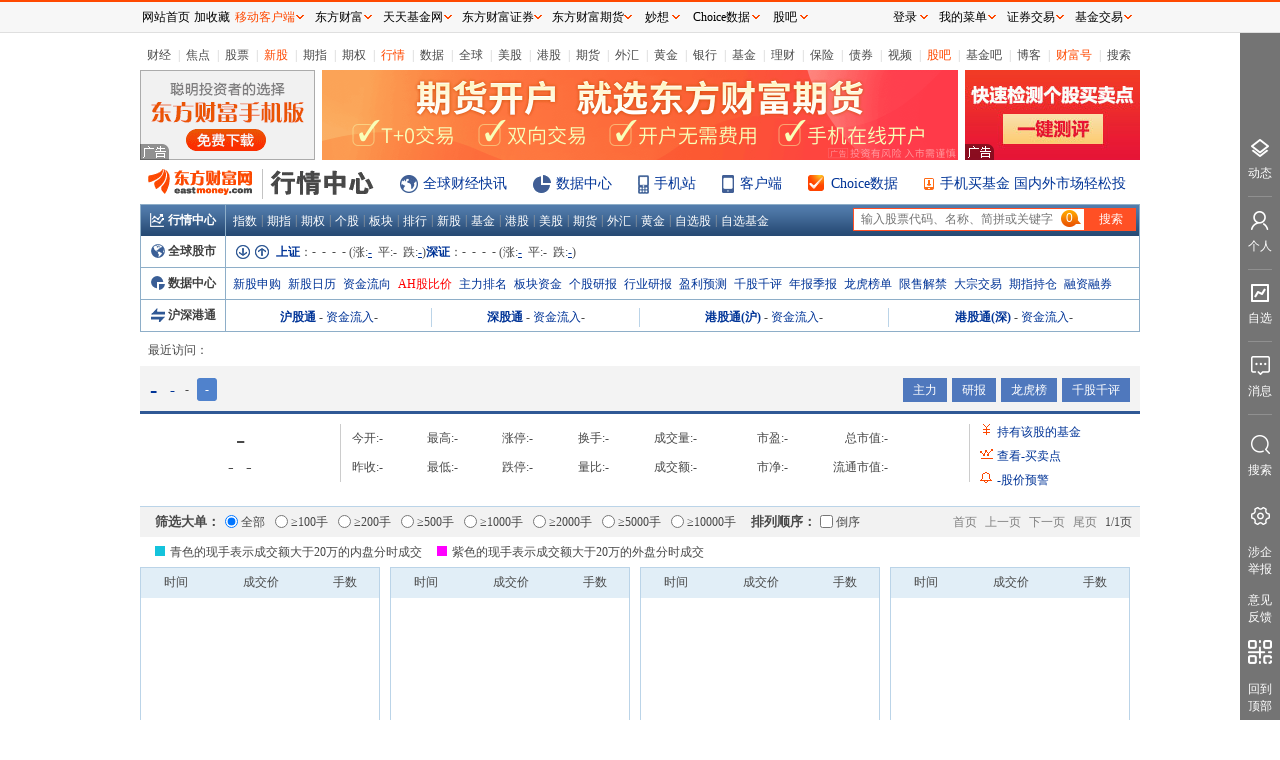

--- FILE ---
content_type: text/html; charset=utf-8
request_url: https://quote.eastmoney.com/f1.html?code=002223&market=0
body_size: 7310
content:
<!DOCTYPE html><html><head><meta name="sinfo" data-bz="STime: 2026-01-20 12:49:13 SNum: 210"/><meta charSet="utf-8"/><meta name="viewport" content="width=device-width, initial-scale=1.0"/><meta http-equiv="X-UA-Compatible" content="IE=Edge,chrome=1"/><meta name="referrer" content="always"/><meta http-equiv="refresh" content="1200"/><title>股票价格_分时成交_行情_走势图—东方财富网</title><meta name="keywords" content="东方财富网,股票行情,行情中心,实时行情,五档盘口,逐笔交易,个股档案,公司简介,主力动向,财务数据,特色数据,阶段涨幅,所属板块,股权分析,分红融资,股市备忘,资金流入,主力控盘程度,机构资金与散户资金对比,交易数据排行,市盈率排行,财务指标排行,流通股本,每股收益,主营业务收入,个股研报,盈利预测,研报,资金流向,股吧"/><meta name="description" content="提供股票的行情走势、五档盘口、逐笔交易等实时行情数据，及的新闻资讯、公司公告、研究报告、行业研报、F10资料、行业要闻、资金流分析、阶段涨幅、所属板块、财务指标、机构观点、行业排名、估值水平、股吧互动等与有关的信息和服务。"/><link href="/newstatic/build/f1.css" rel="stylesheet"/></head><body><div id="app"><div style="background-color:#fff"><div class="container" style="margin-top:43px"><div class="head_links self_clearfix"><ul><li><a target="_blank" href="http://finance.eastmoney.com/">财经</a></li><li class="i">|</li><li><a target="_blank" href="http://finance.eastmoney.com/yaowen.html">焦点</a></li><li class="i">|</li><li><a target="_blank" href="http://stock.eastmoney.com/">股票</a></li><li class="i">|</li><li><span class="red"><a target="_blank" href="http://stock.eastmoney.com/newstock.html">新股</a></span></li><li class="i">|</li><li><a target="_blank" href="http://stock.eastmoney.com/gzqh.html">期指</a></li><li class="i">|</li><li><a target="_blank" href="http://option.eastmoney.com/">期权</a></li><li class="i">|</li><li><span class="red"><a target="_blank" href="http://quote.eastmoney.com/flash/sz300059.html">行情</a></span></li><li class="i">|</li><li><a target="_blank" href="http://data.eastmoney.com/">数据</a></li><li class="i">|</li><li><a target="_blank" href="http://stock.eastmoney.com/global.html">全球</a></li><li class="i">|</li><li><a target="_blank" href="http://stock.eastmoney.com/america.html">美股</a></li><li class="i">|</li><li><a target="_blank" href="http://hk.eastmoney.com/">港股</a></li><li class="i">|</li><li><a target="_blank" href="http://futures.eastmoney.com/">期货</a></li><li class="i">|</li><li><a target="_blank" href="http://forex.eastmoney.com/">外汇</a></li><li class="i">|</li><li><a target="_blank" href="http://gold.eastmoney.com">黄金</a></li><li class="i">|</li><li><a target="_blank" href="http://bank.eastmoney.com/">银行</a></li><li class="i">|</li><li><a target="_blank" href="http://www.1234567.com.cn/">基金</a></li><li class="i">|</li><li><a target="_blank" href="http://money.eastmoney.com/">理财</a></li><li class="i">|</li><li><a target="_blank" href="http://insurance.eastmoney.com/">保险</a></li><li class="i">|</li><li><a target="_blank" href="http://bond.eastmoney.com/">债券</a></li><li class="i">|</li><li><a target="_blank" href="http://video.eastmoney.com/">视频</a></li><li class="i">|</li><li><span class="red"><a target="_blank" href="http://guba.eastmoney.com/">股吧</a></span></li><li class="i">|</li><li><a target="_blank" href="http://fund2.eastmoney.com/">基金吧</a></li><li class="i">|</li><li><a target="_blank" href="http://blog.eastmoney.com/">博客</a></li><li class="i">|</li><li><span class="red"><a target="_blank" href="http://caifuhao.eastmoney.com/">财富号</a></span></li><li class="i">|</li><li><a target="_blank" href="http://so.eastmoney.com/">搜索</a></li></ul></div><div class="head_adbox self_clearfix"><ul><li><iframe width="175" height="90" frameBorder="0" scrolling="no" marginWidth="0" marginHeight="0" src="//same.eastmoney.com/s?z=eastmoney&amp;c=22&amp;op=1"></iframe></li><li><iframe width="636" height="90" frameBorder="0" scrolling="no" marginWidth="0" marginHeight="0" src="//same.eastmoney.com/s?z=eastmoney&amp;c=174&amp;op=1"></iframe></li><li class="last"><iframe width="175" height="90" frameBorder="0" scrolling="no" marginWidth="0" marginHeight="0" src="//same.eastmoney.com/s?z=eastmoney&amp;c=23&amp;op=1"></iframe></li></ul></div><div class="head_title self_clearfix"><div class="logo"><a target="_blank" href="http://www.eastmoney.com" class="logolink"><img src="/newstatic/images/logo.png" alt="东方财富网"/></a><a target="_blank" href="http://quote.eastmoney.com/center/" class="logolink2"><img src="/newstatic/images/quote_center.png" alt="行情中心"/></a></div><div class="ogo"><a class="ogo_qq" target="_blank" href="http://kuaixun.eastmoney.com/">全球财经快讯</a><a class="ogo_data" target="_blank" href="http://data.eastmoney.com/center/">数据中心</a><a class="ogo_mobile" target="_blank" href="https://acttg.eastmoney.com/pub/web_act_ggds_dhlsf_01_01_01_0">手机站</a><a class="ogo_app" target="_blank" href="https://acttg.eastmoney.com/pub/web_act_ggds_dhlsf_01_01_02_0">客户端</a><a class="ogo_choice" target="_blank" href="https://choice.eastmoney.com?adid=web_choice_hqpd_website_01_01_01_0">Choice数据</a><a class="ogo_jj" target="_blank" href="http://acttg.eastmoney.com/pub/web_act_ggds_dhlsf_01_01_04_0">手机买基金 国内外市场轻松投</a></div></div><div class="headquotebox"><div class="hqb_t self_clearfix"><div class="title"><a href="http://quote.eastmoney.com/center/" target="_blank"><span class="hqb_center_icon"></span>行情中心</a></div><div class="hqb_links"><ul><li><a href="http://quote.eastmoney.com/center/hszs.html" target="_blank">指数</a></li><li>|</li><li><a href="http://quote.eastmoney.com/center/gridlist.html#futures_cffex" target="_blank">期指</a></li><li>|</li><li><a href="http://quote.eastmoney.com/center/qqsc.html" target="_blank">期权</a></li><li>|</li><li><a href="http://quote.eastmoney.com/" target="_blank">个股</a></li><li>|</li><li><a href="http://quote.eastmoney.com/center/hsbk.html" target="_blank">板块</a></li><li>|</li><li><a href="http://quote.eastmoney.com/center/gridlist.html#hs_a_board" target="_blank">排行</a></li><li>|</li><li><a href="http://quote.eastmoney.com/center/gridlist.html#newshares" target="_blank">新股</a></li><li>|</li><li><a href="http://quote.eastmoney.com/center/jjsc.html" target="_blank">基金</a></li><li>|</li><li><a href="http://quote.eastmoney.com/center/ggsc.html" target="_blank">港股</a></li><li>|</li><li><a href="http://quote.eastmoney.com/center/mgsc.html" target="_blank">美股</a></li><li>|</li><li><a href="http://quote.eastmoney.com/center/futures.html" target="_blank">期货</a></li><li>|</li><li><a href="http://quote.eastmoney.com/center/whsc.html" target="_blank">外汇</a></li><li>|</li><li><a href="http://quote.eastmoney.com/center/hjsc.html" target="_blank">黄金</a></li><li>|</li><li><a href="http://quote.eastmoney.com/zixuan/" target="_blank">自选股</a></li><li>|</li><li><a href="http://favor.fund.eastmoney.com/" target="_blank">自选基金</a></li></ul></div><div class="hqb_t_search"><form class="hqb_t_search_f" method="get" target="_blank"><input type="text" name="stockcode" id="hqb_t_search_input"/><input type="submit" value="搜索" class="hqb_t_search_submit"/></form></div></div><div class="hqb_qqgs self_clearfix"><div class="title"><a href="http://quote.eastmoney.com/center/global.html#global_3" target="_blank"><span class="hqb_qqgs_icon"></span>全球股市</a></div><div class="hqb_qqgsd"><div class="topqqgs self_clearfix"><div class="topqqgs_btns"><span class="down" title="上滚"></span><span class="up" title="下滚"></span></div><div class="topqqgs_links"><div class="qqzs_shsz"><a href="//quote.eastmoney.com/unify/r/1.000001" target="_blank"><strong>上证</strong></a>：<span class="nums">- - - -</span> (涨:<a href="//quote.eastmoney.com/center/gridlist.html?st=ChangePercent&amp;sortType=C&amp;sortRule=-1#sh_a_board" target="_blank" class="zdnums"><b>-</b></a> 平:<b>-</b> 跌:<a href="//quote.eastmoney.com/center/gridlist.html?st=ChangePercent&amp;sr=1&amp;sortType=C&amp;sortRule=1#sh_a_board" target="_blank" class="zdnums"><b>-</b></a>)<a href="//quote.eastmoney.com/unify/r/0.399001" target="_blank"><strong>深证</strong></a>：<span class="nums">- - - -</span> (涨:<a href="//quote.eastmoney.com/center/gridlist.html?st=ChangePercent&amp;sortType=C&amp;sortRule=-1#sz_a_board" target="_blank" class="zdnums"><b>-</b></a> 平:<b>-</b> 跌:<a href="//quote.eastmoney.com/center/gridlist.html?st=ChangePercent&amp;sr=1&amp;sortType=C&amp;sortRule=1#sz_a_board" target="_blank" class="zdnums"><b>-</b></a>)</div></div></div></div></div><div class="hqb_sjzx"><div class="title"><a href="http://js1.eastmoney.com/tg.aspx?ID=517" target="_blank"><span class="hqb_data_icon"></span>数据中心</a></div><div class="hqb_sjzx_d self_clearfix"><a href="http://js1.eastmoney.com/tg.aspx?ID=520" target="_blank">新股申购</a><a href="http://js1.eastmoney.com/tg.aspx?ID=522" target="_blank">新股日历</a><a href="http://js1.eastmoney.com/tg.aspx?ID=525" target="_blank">资金流向</a><a href="//quote.eastmoney.com/center/gridlist.html#ah_comparison" target="_blank" class="red">AH股比价</a><a href="http://js1.eastmoney.com/tg.aspx?ID=540" target="_blank">主力排名</a><a href="http://js1.eastmoney.com/tg.aspx?ID=615" target="_blank">板块资金</a><a href="http://data.eastmoney.com/report/stock.jshtml" target="_blank">个股研报</a><a href="http://data.eastmoney.com/report/industry.jshtml" target="_blank">行业研报</a><a href="http://data.eastmoney.com/report/profitforecast.jshtml" target="_blank">盈利预测</a><a href="http://data.eastmoney.com/stockcomment/" target="_blank">千股千评</a><a href="http://data.eastmoney.com/bbsj/" target="_blank">年报季报</a><a href="http://js1.eastmoney.com/tg.aspx?ID=693" target="_blank">龙虎榜单</a><a href="http://js1.eastmoney.com/tg.aspx?ID=695" target="_blank">限售解禁</a><a href="http://js1.eastmoney.com/tg.aspx?ID=731" target="_blank">大宗交易</a><a href="http://js1.eastmoney.com/tg.aspx?ID=748" target="_blank">期指持仓</a><a href="http://js1.eastmoney.com/tg.aspx?ID=609" target="_blank">融资融券</a></div></div><div class="hqb_hsgt"><div class="title"><a href="http://quote.eastmoney.com/center/hgtstock.html#_12" target="_blank"><span class="hqb_hsgt_icon"></span>沪深港通</a></div><div class="hqb_hsgt_d"><div class="quote_hsgt"><table><tbody><tr><td><a href="//quote.eastmoney.com/center/gridlist.html#sh_hk_board" target="_blank" class="sg">沪股通</a>-<a href="http://data.eastmoney.com/hsgt/index.html" target="_blank" class="zjlink">资金流入</a>-</td><td><a href="//quote.eastmoney.com/center/gridlist.html#sz_hk_board" target="_blank" class="sg">深股通</a>-<a href="http://data.eastmoney.com/hsgt/index.html" target="_blank" class="zjlink">资金流入</a>-</td><td><a href="//quote.eastmoney.com/center/gridlist.html#hk_sh_stocks" target="_blank" class="sg">港股通(沪)</a>-<a href="http://data.eastmoney.com/hsgt/index.html" target="_blank" class="zjlink">资金流入</a>-</td><td><a href="//quote.eastmoney.com/center/gridlist.html#hk_sz_stocks" target="_blank" class="sg">港股通(深)</a>-<a href="http://data.eastmoney.com/hsgt/index.html" target="_blank" class="zjlink">资金流入</a>-</td></tr></tbody></table></div></div></div></div><div class="quote_history"><span>最近访问：</span></div><div class="quote_title changes_quote_title self_clearfix"><div class="quote_title_l"><a href="-" target="_blank" class="quote_title_link"><span class="quote_title_name quote_title_name2" title="-"><span class="text_cut" title="-" style="max-width:180px">-</span></span><span class="quote_title_code">-</span></a><span class="quote_title_time">-</span><span class="quote_title_label" title="新注册科创成长层股票">-</span><span class="zxgbtn"></span></div><div class="quote_title_r"><div class="qtrlink"><a href="//data.eastmoney.com/zjlx/list.html" target="_blank">主力</a><a href="//data.eastmoney.com/report/" target="_blank">研报</a><a href="//data.eastmoney.com/stock/lhb.html" target="_blank">龙虎榜</a><a href="//data.eastmoney.com/stockcomment/" target="_blank">千股千评</a></div></div></div><div class="quote_brief self_clearfix"><div class="quote_brief_l"><div class="quote_quotenums"><div class="zxj">-</div><div class="zd"><span>-</span><span>-</span></div></div></div><div class="quote_brief_c"><div class="brief_info_c"><table><tbody><tr><td>今开:<span>-</span></td><td>最高:<span>-</span></td><td>涨停:<span>-</span></td><td>换手:<span>-</span></td><td>成交量:<span>-</span></td><td>市盈:<span>-</span></td><td>　总市值:<span>-</span></td></tr><tr><td>昨收:<span>-</span></td><td>最低:<span>-</span></td><td>跌停:<span>-</span></td><td>量比:<span>-</span></td><td>成交额:<span>-</span></td><td>市净:<span>-</span></td><td>流通市值:<span>-</span></td></tr></tbody></table></div></div><div class="quote_brief_r"><div class="rlinks"><a class="link1" href="//data.eastmoney.com/zlsj/detail/--1.html" target="_blank">持有该股的基金</a><br/><a class="link2" href="http://acttg.eastmoney.com/pub/web_act_ggds_f10sf_01_01_01_0" target="_blank">查看<span>-</span>买卖点</a><br/><a class="link3" href="https://acttg.eastmoney.com/pub/web_act_ggds_f10sf_01_01_02_0" target="_blank"><span>-</span>股价预警</a></div></div></div><div class="stockf1"><div class="f1select self_clearfix"><div class="title">筛选大单：</div><div class="nums"><label><input type="radio" name="v_range" checked="" value="0"/>全部</label><label><input type="radio" name="v_range" value="100"/>≥100手</label><label><input type="radio" name="v_range" value="200"/>≥200手</label><label><input type="radio" name="v_range" value="500"/>≥500手</label><label><input type="radio" name="v_range" value="1000"/>≥1000手</label><label><input type="radio" name="v_range" value="2000"/>≥2000手</label><label><input type="radio" name="v_range" value="5000"/>≥5000手</label><label><input type="radio" name="v_range" value="10000"/>≥10000手</label></div><div class="title">排列顺序：</div><div class="sort"><label><input type="checkbox"/>倒序</label></div><div class="f1_pagers"><span class="nogo">首页</span><span class="nogo">上一页</span><span class="nogo">下一页</span><span class="nogo">尾页</span><span>1/1页</span></div></div><div class="f1_tips"><em class="bluecolor"></em>青色的现手表示成交额大于20万的内盘分时成交<em class="purplecolor"></em>紫色的现手表示成交额大于20万的外盘分时成交</div><div class="f1content self_clearfix"><table><thead><tr><th>时间</th><th>成交价</th><th>手数</th></tr></thead><tbody><tr><td></td><td></td><td></td></tr><tr><td></td><td></td><td></td></tr><tr><td></td><td></td><td></td></tr><tr><td></td><td></td><td></td></tr><tr><td></td><td></td><td></td></tr><tr><td></td><td></td><td></td></tr><tr><td></td><td></td><td></td></tr><tr><td></td><td></td><td></td></tr><tr><td></td><td></td><td></td></tr><tr><td></td><td></td><td></td></tr><tr><td></td><td></td><td></td></tr><tr><td></td><td></td><td></td></tr><tr><td></td><td></td><td></td></tr><tr><td></td><td></td><td></td></tr><tr><td></td><td></td><td></td></tr><tr><td></td><td></td><td></td></tr><tr><td></td><td></td><td></td></tr><tr><td></td><td></td><td></td></tr><tr><td></td><td></td><td></td></tr><tr><td></td><td></td><td></td></tr><tr><td></td><td></td><td></td></tr><tr><td></td><td></td><td></td></tr><tr><td></td><td></td><td></td></tr><tr><td></td><td></td><td></td></tr><tr><td></td><td></td><td></td></tr><tr><td></td><td></td><td></td></tr><tr><td></td><td></td><td></td></tr><tr><td></td><td></td><td></td></tr><tr><td></td><td></td><td></td></tr><tr><td></td><td></td><td></td></tr><tr><td></td><td></td><td></td></tr><tr><td></td><td></td><td></td></tr><tr><td></td><td></td><td></td></tr><tr><td></td><td></td><td></td></tr><tr><td></td><td></td><td></td></tr><tr><td></td><td></td><td></td></tr></tbody></table><table><thead><tr><th>时间</th><th>成交价</th><th>手数</th></tr></thead><tbody><tr><td></td><td></td><td></td></tr><tr><td></td><td></td><td></td></tr><tr><td></td><td></td><td></td></tr><tr><td></td><td></td><td></td></tr><tr><td></td><td></td><td></td></tr><tr><td></td><td></td><td></td></tr><tr><td></td><td></td><td></td></tr><tr><td></td><td></td><td></td></tr><tr><td></td><td></td><td></td></tr><tr><td></td><td></td><td></td></tr><tr><td></td><td></td><td></td></tr><tr><td></td><td></td><td></td></tr><tr><td></td><td></td><td></td></tr><tr><td></td><td></td><td></td></tr><tr><td></td><td></td><td></td></tr><tr><td></td><td></td><td></td></tr><tr><td></td><td></td><td></td></tr><tr><td></td><td></td><td></td></tr><tr><td></td><td></td><td></td></tr><tr><td></td><td></td><td></td></tr><tr><td></td><td></td><td></td></tr><tr><td></td><td></td><td></td></tr><tr><td></td><td></td><td></td></tr><tr><td></td><td></td><td></td></tr><tr><td></td><td></td><td></td></tr><tr><td></td><td></td><td></td></tr><tr><td></td><td></td><td></td></tr><tr><td></td><td></td><td></td></tr><tr><td></td><td></td><td></td></tr><tr><td></td><td></td><td></td></tr><tr><td></td><td></td><td></td></tr><tr><td></td><td></td><td></td></tr><tr><td></td><td></td><td></td></tr><tr><td></td><td></td><td></td></tr><tr><td></td><td></td><td></td></tr><tr><td></td><td></td><td></td></tr></tbody></table><table><thead><tr><th>时间</th><th>成交价</th><th>手数</th></tr></thead><tbody><tr><td></td><td></td><td></td></tr><tr><td></td><td></td><td></td></tr><tr><td></td><td></td><td></td></tr><tr><td></td><td></td><td></td></tr><tr><td></td><td></td><td></td></tr><tr><td></td><td></td><td></td></tr><tr><td></td><td></td><td></td></tr><tr><td></td><td></td><td></td></tr><tr><td></td><td></td><td></td></tr><tr><td></td><td></td><td></td></tr><tr><td></td><td></td><td></td></tr><tr><td></td><td></td><td></td></tr><tr><td></td><td></td><td></td></tr><tr><td></td><td></td><td></td></tr><tr><td></td><td></td><td></td></tr><tr><td></td><td></td><td></td></tr><tr><td></td><td></td><td></td></tr><tr><td></td><td></td><td></td></tr><tr><td></td><td></td><td></td></tr><tr><td></td><td></td><td></td></tr><tr><td></td><td></td><td></td></tr><tr><td></td><td></td><td></td></tr><tr><td></td><td></td><td></td></tr><tr><td></td><td></td><td></td></tr><tr><td></td><td></td><td></td></tr><tr><td></td><td></td><td></td></tr><tr><td></td><td></td><td></td></tr><tr><td></td><td></td><td></td></tr><tr><td></td><td></td><td></td></tr><tr><td></td><td></td><td></td></tr><tr><td></td><td></td><td></td></tr><tr><td></td><td></td><td></td></tr><tr><td></td><td></td><td></td></tr><tr><td></td><td></td><td></td></tr><tr><td></td><td></td><td></td></tr><tr><td></td><td></td><td></td></tr></tbody></table><table><thead><tr><th>时间</th><th>成交价</th><th>手数</th></tr></thead><tbody><tr><td></td><td></td><td></td></tr><tr><td></td><td></td><td></td></tr><tr><td></td><td></td><td></td></tr><tr><td></td><td></td><td></td></tr><tr><td></td><td></td><td></td></tr><tr><td></td><td></td><td></td></tr><tr><td></td><td></td><td></td></tr><tr><td></td><td></td><td></td></tr><tr><td></td><td></td><td></td></tr><tr><td></td><td></td><td></td></tr><tr><td></td><td></td><td></td></tr><tr><td></td><td></td><td></td></tr><tr><td></td><td></td><td></td></tr><tr><td></td><td></td><td></td></tr><tr><td></td><td></td><td></td></tr><tr><td></td><td></td><td></td></tr><tr><td></td><td></td><td></td></tr><tr><td></td><td></td><td></td></tr><tr><td></td><td></td><td></td></tr><tr><td></td><td></td><td></td></tr><tr><td></td><td></td><td></td></tr><tr><td></td><td></td><td></td></tr><tr><td></td><td></td><td></td></tr><tr><td></td><td></td><td></td></tr><tr><td></td><td></td><td></td></tr><tr><td></td><td></td><td></td></tr><tr><td></td><td></td><td></td></tr><tr><td></td><td></td><td></td></tr><tr><td></td><td></td><td></td></tr><tr><td></td><td></td><td></td></tr><tr><td></td><td></td><td></td></tr><tr><td></td><td></td><td></td></tr><tr><td></td><td></td><td></td></tr><tr><td></td><td></td><td></td></tr><tr><td></td><td></td><td></td></tr><tr><td></td><td></td><td></td></tr></tbody></table></div><div class="f1page2"><div class="f1_pagers"><span class="nogo">首页</span><span class="nogo">上一页</span><span class="nogo">下一页</span><span class="nogo">尾页</span><span>1/1页</span><span><form>转到 <input type="text" class="gotoinput"/> 页 <input type="submit" value="GO"/></form></span></div></div></div><div class="bot_sm">郑重声明：本网站所刊载的所有资料及图表仅供参考使用。投资者依据本网站提供的信息、资料及图表进行金融、证券等投资所造成的盈亏与本网站无关。本网站如因系统维护或升级而需暂停服务，或因线路及超出本公司控制范围的硬件故障或其它不可抗力而导致暂停服务，于暂停服务期间造成的一切不便与损失，本网站不负任何责任。</div></div></div></div><div><!-- footer-2016 -->
<style>
    .footer2016 ul {list-style: none;margin: 0;padding: 0;}
    .footer2016 a:hover{color:#ff4901 !important;text-decoration: underline !important;}
    .footer2016 .icon, .footer2016 .navlist li a {display: inline-block;}
    .footer2016 .icon {background-image: url(//g1.dfcfw.com/g4/202005/20200513165332.png);background-repeat: no-repeat;}
    .footer2016 {margin: 0 auto;clear: both;width: 1000px;line-height: 1.1;_line-height: 1.2;font-family: simsun;font-size: 12px;border-top: 2px solid #2F5895;}
    .footer2016 .footertg {background-color: #F3F3F3;float: left;width: 100%;padding: 12px 0 0;height: 140px;}
    .footer2016 .footertg a:link, .footer2016 .footertg a:visited {color: #676767;text-decoration: none;}
    .footer2016 .qr {float: left;width: 80px;height: 140px;line-height: 150%;padding: 0 10px 0 8px;}
    .footer2016 .qr .t {font-weight: 700;font-size: 14px;padding-bottom: 10px;}
    .footer2016 .icon_qrem80, .footer2016 .icon_qrjj80 {background-image: url(//g1.dfcfw.com/g2/201607/20160728133707.png);width: 80px;height: 80px;}
    .footer2016 .icon_qrem80 {background-position: 0 -330px;}
    .footer2016 .icon_emwxqr, .footer2016 .icon_jjwxqr {background-image: url(//g1.dfcfw.com/g2/201607/20160728133707.png);width: 86px;height: 106px;}
    .footer2016 .icon_emwxqr {background-position: -90px 0;}
    .footer2016 .ftglist ul li.qrli {position: relative;}
    .footer2016 .ftglist ul li.qrli:hover .icon_qr, .footer2016 .scl-news .name a {display: block;}
    .footer2016 .icon_emwxqr, .footer2016 .icon_jjwxqr {display: none;position: absolute;left: 0;top: 24px;}
    .footer2016 .ftglist {float: left;height: 140px;padding: 0px 10px;}
    .footer2016 .ftglistt {font-size: 14px;font-weight: 700;line-height: 130%;padding-bottom: 6px;text-align: left;}
    .footer2016 .ftglist ul li {padding: 5px 0;color: #676767;text-align: left;}
    .footer2016 .icon_wb {background-position: -24px 0;width: 14px;height: 12px;}
    .footer2016 .icon_wx {background-position: 0 0;width: 14px;height: 11px;}
    .footer2016 .icon_note {background-position: -47px 0;width: 13px;height: 11px;}
    .footer2016 .ftglist .icon {vertical-align: -1px;margin-right: 2px;}
    .footer2016 .footertg a:link, .footer2016 .footertg a:visited {color: #676767;text-decoration: none;}
    .footer2016 .qrl {border-left: 1px solid #ddd;margin-left: 10px;padding-left: 20px;}
    .footer2016 .icon_qrjj80 {background-position: -90px -330px;}
    .footer2016 .footercr {clear: both;text-align: center;line-height: 26px;font-size: 12px;width:1000px;margin: 0 auto;height:26px;overflow:hidden;}
    .footer2016 .icon_icp {background-position: -24px -21px;width: 15px;height: 17px;}
    .footer2016 .footercr .icon {vertical-align: -3px;margin-right: 2px;}
    .footer2016 .icon_pol {background-position: 0 -22px;width: 18px;height: 20px;}
    .footer2016 .footerlinks {background-color: #2F5895;height: 30px;text-align: center;line-height: 30px;}
    .footer2016 .footerlinks a:link, .footer2016 .footerlinks a:visited, .footer2016 .footerlinks a:hover {color: #fff !important;text-decoration: none;margin: 0 14px;}
    .footer2016 .footerbz {text-align: center;padding: 12px 0;}
    .footer2016 .footerbz a {margin: 0 4px;}
    .footer2016 .footer-police {background-position: 0 -112px;width: 110px;height: 40px;}
    .footer2016 .footer-zx110 {background-position: -120px -113px;width: 110px;height: 40px;}
    .footer2016 .footer-shjubao {background-position: 0 -172px;width: 110px;height: 40px;}
    .footer2016 .footer-cxzx {background-position: -120px -174px;width: 40px;height: 40px;}
    .footer2016 .footer-shgs {background-position: -180px -174px;width: 47px;height: 40px;}
    .footer2016 .footer-12377 {background-position: 0 -54px;width: 186px;height: 40px;}
    .footer2016 .footer-yhjb {background-position: 0 -229px;width: 123px;height: 40px;}
    .footer2016 .footer-qrlast {width: 90px;}
    .footer2016 .footer-icon-qihuoqr { background: url(https://g1.dfcfw.com/g4/202303/20230324150231.png);width: 80px;height: 80px;display: inline-block;background-repeat: no-repeat;vertical-align: -5px;}
</style>

<div class="footer2016">
    <div class="footertg">
        <div class="qr">
            <div class="t"><a href="http://acttg.eastmoney.com/pub/web_dfcfsy_dbtg_wzl_01_01_01_1" style="color:#000" target="_blank">东方财富</a></div>
            <a href="http://acttg.eastmoney.com/pub/web_app_dcsy_2wm_01_01_01_0" target="_blank"><em class="icon icon_qrem80"></em></a><br />扫一扫下载APP
        </div>

        <div class="ftglist">
            <div class="ftglistt">东方财富产品</div>
            <ul>
                <li><a href="https://acttg.eastmoney.com/pub/pctg_hskh_act_dfcfwmfb_01_01_01_0" target="_blank">东方财富免费版</a></li>
                <li><a href="https://acttg.eastmoney.com/pub/pctg_hskh_act_dfcfwl2_01_01_01_0" target="_blank">东方财富Level-2</a></li>
                <li><a href="https://www.dfcfw.com/CLB/" target="_blank">东方财富策略版</a></li>
                <li><a href="https://acttg.eastmoney.com/pub/web_dfcfsy_wzl_bottom_02_02_04_1" target="_blank">妙想投研助理</a></li>
                <li><a href="https://choice.eastmoney.com/terminal?adid=web_choice_dcsy_website_02_01_01_0" target="_blank">Choice金融终端</a></li>
            </ul>
        </div>
        <div class="ftglist">
            <div class="ftglistt">证券交易</div>
            <ul>
                <li><a href="https://acttg.eastmoney.com/pub/web_kh_dcsy_dbtkwzl_01_01_01_0" target="_blank">东方财富证券开户</a></li>
                <li><a href="https://jywg.18.cn/Trade/Buy" target="_blank">东方财富在线交易</a></li>
				<li><a href="https://acttg.eastmoney.com/pub/pctg_hskh_act_dfcfzqjy_01_01_01_0"  target="_blank">东方财富证券交易</a></li>
            </ul>
        </div>
        <div class="ftglist">
            <div class="ftglistt">关注东方财富</div>
            <ul>
                <li><a href="http://weibo.com/dfcfw" target="_blank"><em class="icon icon_wb"></em>东方财富网微博</a></li>
                <li class="qrli"><a href="javascript:;" target="_self"><em class="icon icon_wx"></em>东方财富网微信</a><em class="icon icon_qr icon_emwxqr"></em></li>
                <li><a href="http://corp.eastmoney.com/Lianxi_liuyan.asp" target="_blank"><em class="icon icon_note"></em>意见与建议</a></li>
            </ul>
        </div>
        <div class="qr qrl">
            <div class="t"><a href="http://acttg.eastmoney.com/pub/web_ttjjsy_dbtg_wzl_01_01_01_1" style="color:#000" target="_blank">天天基金</a></div>
            <a href="http://js1.eastmoney.com/tg.aspx?ID=4672" target="_blank"><em class="icon icon_qrjj80"></em></a><br />扫一扫下载APP
        </div>
        <div class="ftglist">
            <div class="ftglistt">基金交易</div>
            <ul>
                <li><a href="https://trade6.1234567.com.cn/reg/step1" target="_blank">基金开户</a></li>
                <li><a href="https://trade.1234567.com.cn/login" target="_blank">基金交易</a></li>
                <li><a href="http://huoqibao.1234567.com.cn/" target="_blank">活期宝</a></li>
                <li><a href="http://fund.eastmoney.com/trade/default.html" target="_blank">基金产品</a></li>
                <li><a href="http://fund.eastmoney.com/gslc/" target="_blank">稳健理财</a></li>
            </ul>
        </div>
        <div class="ftglist">
            <div class="ftglistt">关注天天基金</div>
            <ul>
                <li><a href="http://weibo.com/ttfund" target="_blank"><em class="icon icon_wb"></em>天天基金网微博</a></li>
                <li class="qrli"><a href="javascript:;" target="_self"><em class="icon icon_wx"></em>天天基金网微信<em class="icon icon_qr icon_jjwxqr"></em></a></li>
            </ul>
        </div>
        <div class="qr qrl footer-qrlast">
            <div class="t"><a href="https://qs.dfcfw.com/1605" style="color:#000" target="_blank">东方财富期货</a></div>
            <a href="http://acttg.eastmoney.com/pub/web_kh_dcsy_dibudfcfqh_01_01_01_1" target="_blank"><em class="footer-icon-qihuoqr"></em></a><br>扫一扫下载APP
        </div>
        <div class="ftglist">
            <div class="ftglistt">期货交易</div>
            <ul>
                <li><a href="https://qs.dfcfw.com/1606" target="_blank">期货手机开户</a></li>
                <li><a href="https://qs.dfcfw.com/1607" target="_blank">期货电脑开户</a></li>
                <li><a href="https://qs.dfcfw.com/1608" target="_blank">期货官方网站</a></li>
            </ul>
        </div>
    </div>
        <div class="footercr" style="padding-top:8px;">信息网络传播视听节目许可证：0908328号 经营证券期货业务许可证编号：913101046312860336 违法和不良信息举报:021-61278686 举报邮箱：<a target="_self" href="mailto:jubao@eastmoney.com">jubao@eastmoney.com</a></div>
        <div class="footercr" style="padding-bottom:8px;">
            <em class="icon icon_icp"></em>沪ICP证:沪B2-20070217 <a target="_blank" rel="nofollow" href="https://beian.miit.gov.cn/" style="color: #3F3F3F;text-decoration:none;">网站备案号:沪ICP备05006054号-11 </a> <a target="_blank" rel="nofollow" href="http://www.beian.gov.cn/portal/registerSystemInfo?recordcode=31010402000120" target="_blank" style="color: #3F3F3F;text-decoration:none;"><em class="icon icon_pol"></em>沪公网安备 31010402000120号</a> 版权所有:东方财富网 <span class="yjyfk">意见与建议:4000300059/952500</span>
        </div>
    <div class="footerlinks">
			<a href="http://about.eastmoney.com" target="_blank" rel="nofollow">关于我们</a>
            <a href="https://about.eastmoney.com/about/sdindex" target="_blank" rel="nofollow">可持续发展</a>
			<a href="http://emhd2.eastmoney.com/market" target="_blank" rel="nofollow">广告服务</a>
            <a href="https://srm.eastmoney.com/official-site/" target="_blank" rel="nofollow">供应商平台</a>
			<a href="http://about.eastmoney.com/home/contact" target="_blank" rel="nofollow">联系我们</a>
			<a href="https://zhaopin.eastmoney.com/" target="_blank" rel="nofollow">诚聘英才</a>
			<a href="http://about.eastmoney.com/home/legal" target="_blank" rel="nofollow">法律声明</a>
            <a href="http://about.eastmoney.com/home/conceal" target="_blank" rel="nofollow">隐私保护</a>
			<a href="http://about.eastmoney.com/home/parper" target="_blank" rel="nofollow">征稿启事</a>
			<a href="http://about.eastmoney.com/home/links" target="_blank" rel="nofollow">友情链接</a>
    </div>
    <div class="footerbz">
        <img src="//g1.dfcfw.com/g3/201905/20190531140719.png" title="亲爱的市民朋友，上海警方反诈劝阻电
话“962110”系专门针对避免您财产被
骗受损而设，请您一旦收到来电，立即
接听。" style="vertical-align: bottom;">
        <span class="icon footer-police" title="上海网警网络110" style="position: relative; margin: 0 4px;"></span>
        <span class="icon footer-zx110" title="网络社会征信网" style="position: relative;margin: 0 4px;"></span>
        <a rel="nofollow" href="http://www.shjbzx.cn/" class="icon footer-shjubao" title="上海违法和违规信息举报中心" target="_blank"></a>
        <a rel="nofollow" href="http://www.12377.cn" class="icon footer-12377" title="中国互联网违法和不良信息举报中心" target="_blank"></a>
	</div>
</div>

<script>
    if(document.all && !window.XMLHttpRequest){
        $(".qrli").hover(function(){
            $(".icon_qr",this).show();
        },function(){
            $(".icon_qr",this).hide();
        });
    }
</script></div></body></html><script src="/newstatic/libs/oldie.js"></script><script src="/newstatic/libs/libs1.min.js"></script><script src="/newstatic/libs/libs2.min.js"></script><script src="//emres.eastmoney.com/public/js/topnav.js"></script><script src="//emcharts.dftzj.com/suggest/stocksuggest2017.min.js "></script><script src="/newstatic/build/f1.js"></script><script src="//emcharts.dftzj.com/pr3/prod/personalrecommend3.min.js"></script><script src="//emcharts.dftzj.com/newsts/newsts.min.js" charSet="utf-8"></script><script src="//emcharts.dftzj.com/emsider/prod/emsider.min.js"></script><script>if (window.EMSider) {
          EMSider({ top: 33, zindex: 9000 });
        }</script><script>var emtj_isUpload = 1;
        var emtj_pageId = 113200322732;
        var emtj_logSet = "1111111111";
        var emtj_sampleRate = 1;</script><script src="//emcharts.dftzj.com/usercollect/usercollect.min.js"></script><script src="https://bdstatics.eastmoney.com/web/prd/jump_tracker.js"></script>

--- FILE ---
content_type: text/css; charset=utf-8
request_url: http://quote.eastmoney.com/newstatic/build/f1.css
body_size: 12560
content:
/*! chunkhash:22ddadaba6650d41ac08 */
.quote_history {
  margin: 7px 0;
  line-height: 20px;
  height: 20px;
  padding-left: 8px;
  overflow: hidden;
  text-overflow: ellipsis;
  white-space: nowrap;
}
.quote_history span {
  vertical-align: middle;
}
.quote_history a {
  margin-right: 9px;
}
.quote_history .text_cut {
  vertical-align: middle;
}

.text_cut {
  display: inline-block;
  overflow: hidden;
  text-overflow: ellipsis;
  white-space: nowrap;
}
.bardlinks .text_cut {
  vertical-align: -2px;
}
.zsbard .text_cut {
  vertical-align: -2px;
}

.head_adbox {
  margin-top: 3px;
}
.head_adbox li {
  float: left;
  margin-right: 7px;
}
.head_adbox li:last-child {
  margin-right: 0;
}

/*topnav*/
.head_links {
  padding: 1px;
  padding-left: 5px;
}
.head_links ul {
  background-repeat: repeat-x;
  line-height: 22px;
  padding-left: 0;
}
.head_links ul li {
  float: left;
  margin: 0 2px;
  color: #4B4B4B;
  text-align: center;
}
.head_links ul li.i {
  color: #ccc;
  width: 7px;
  text-align: center;
  overflow: hidden;
}
.head_links ul li a:link, .head_links ul li a:visited {
  color: #4B4B4B;
}
.head_links ul li a:hover {
  color: #ff4901;
}
.head_links ul li .red a:link, .head_links ul li .red a:visited {
  color: #ff4901;
}

.quote_hsgt table {
  width: 100%;
  border-collapse: collapse;
}
.quote_hsgt table td {
  text-align: center;
  border-right: 1px solid #bbd4e8;
}
.quote_hsgt table td:last-child {
  border: none;
}
.quote_hsgt b {
  display: inline-block;
  width: 11px;
  height: 7px;
  margin-right: 3px;
  background: url([data-uri]) no-repeat;
}
.quote_hsgt b.off {
  background: url([data-uri]) no-repeat;
}
.quote_hsgt .sg {
  font-weight: bold;
  margin-right: 3px;
}
.quote_hsgt .zjlink {
  margin: 0 0 0 3px;
}
.quote_hsgt .nums {
  font-family: Arial;
  font-weight: bold;
}

.topqqgs .topqqgs_btns {
  float: left;
  width: 50px;
  text-align: center;
  margin-top: 9px;
}
.topqqgs .topqqgs_btns .up {
  display: inline-block;
  width: 14px;
  height: 14px;
  background: url([data-uri]) no-repeat;
  cursor: pointer;
  margin-left: 5px;
}
.topqqgs .topqqgs_btns .down {
  margin-left: 3px;
  display: inline-block;
  width: 14px;
  height: 14px;
  background: url([data-uri]) no-repeat;
  cursor: pointer;
}
.topqqgs em {
  font-family: simsun;
  font-style: normal;
}
.topqqgs .nums {
  font-weight: bold;
  font-family: Arial;
}
.topqqgs .zdnums {
  text-decoration: underline;
}
.topqqgs .zdnums:hover {
  color: initial;
}
.topqqgs .jt {
  font-family: simsun;
  font-weight: normal;
}
.topqqgs .qqzs_shsz {
  line-height: 33px;
}
.topqqgs .qqzs_gjzs {
  line-height: 32px;
}
.topqqgs .qqzs_gjzs b {
  margin-right: 2px;
}
.topqqgs .qqzs_gjzs a {
  margin-left: 6px;
}
.topqqgs .qqzs_gjzs a:first-child {
  margin-left: 0;
}
.topqqgs .qqzs_gjzs .jt {
  margin-left: 3px;
}
.topqqgs .topqqgs_links {
  float: left;
}

.headquotebox {
  margin-top: 5px;
  border: 1px solid #8EAEC8;
}
.headquotebox .title {
  width: 84px;
  height: 31px;
  border-right: 1px solid #8EAEC8;
  float: left;
  font-weight: bold;
  text-align: center;
  line-height: 31px;
}
.headquotebox .hqb_qqgsd {
  float: left;
  width: 910px;
  overflow: hidden;
}
.hqb_link2 li {
  float: left;
}
.hqb_t {
  height: 31px;
  background: url([data-uri]) repeat-x;
}
.hqb_t .title a:link,
.hqb_t .title a:visited {
  color: #fff;
}
.hqb_t .title a:hover {
  color: #ea5404;
}
.hqb_t .hqb_links ul {
  padding-top: 8px;
  padding-left: 5px;
  float: left;
}
.hqb_t .hqb_links li {
  float: left;
  color: #a0a0a0;
  margin: 0 2px;
}
.hqb_t .hqb_links li a {
  color: #fff;
}
.hqb_t .hqb_links li a:hover {
  color: #ff5025;
}
.hqb_t .hqb_t_search {
  float: right;
  margin-top: 3px;
  margin-right: 3px;
}
.hqb_t .hqb_t_search #hqb_t_search_input {
  height: 19px;
  line-height: 19px;
  width: 203px;
  padding-right: 25px;
  text-indent: 5px;
  color: #666;
  border: solid 1px #ff5025;
}
.hqb_t .hqb_t_search .hqb_t_search_submit {
  border: none;
  background-color: #ff5025;
  line-height: 21px;
  width: 51px;
  color: #fff;
  cursor: pointer;
}
.hqb_t .hqb_t_search .hqb_t_search_submit:hover {
  filter: brightness(1.2);
}
.hqb_qqgs {
  clear: both;
  height: 31px;
  border-bottom: 1px solid #8EAEC8;
  overflow: hidden;
}
.hqb_qqgs .title a {
  color: #3F3F3F;
}
.hqb_qqgs .title a:hover {
  color: initial;
}
.hqb_sjzx {
  height: 31px;
  border-bottom: 1px solid #8EAEC8;
}
.hqb_sjzx .title a {
  color: #3F3F3F;
}
.hqb_sjzx .hqb_sjzx_d {
  padding-top: 8px;
}
.hqb_sjzx .hqb_sjzx_d a {
  margin-left: 7px;
}
.hqb_sjzx .hqb_sjzx_d .red {
  color: #f00;
}
.hqb_hsgt {
  height: 31px;
}
.hqb_hsgt .title a {
  color: #3F3F3F;
}
.hqb_hsgt:after {
  height: 0;
  content: '\20';
  clear: both;
  display: block;
}
.hqb_center_icon {
  display: inline-block;
  background: url([data-uri]) no-repeat;
  width: 15px;
  height: 14px;
  vertical-align: -3px;
  margin-right: 3px;
}
.hqb_qqgs_icon {
  display: inline-block;
  background: url([data-uri]) no-repeat;
  width: 14px;
  height: 14px;
  vertical-align: -3px;
  margin-right: 3px;
}
.hqb_data_icon {
  display: inline-block;
  background: url([data-uri]) no-repeat;
  width: 14px;
  height: 14px;
  vertical-align: -3px;
  margin-right: 3px;
}
.hqb_hsgt_icon {
  display: inline-block;
  background: url([data-uri]) no-repeat;
  width: 14px;
  height: 14px;
  vertical-align: -3px;
  margin-right: 3px;
}
.hqb_hsgt_d {
  float: left;
  width: 912px;
  padding-top: 8px;
}

.head_title {
  margin-top: 5px;
}
.head_title .logo {
  float: left;
}
.head_title .logo .logolink {
  display: inline-block;
  padding: 0 10px 0 8px;
  border-right: 1px solid #C3C3C3;
}
.head_title .logo .logolink img {
  width: 104px;
  height: 26px;
}
.head_title .logo .logolink2 {
  padding: 0 0 0 7px;
}
.head_title .logo .logolink2 img {
  width: 104px;
  height: 25px;
}
.head_title .ogo {
  font-size: 14px;
}
.head_title .ogo a {
  display: inline-block;
  margin-top: 6px;
  margin-left: 26px;
  height: 20px;
  line-height: 18px;
}
.head_title .ogo .ogo_qq {
  background: url([data-uri]) no-repeat;
  padding-left: 23px;
}
.head_title .ogo .ogo_data {
  background: url([data-uri]) no-repeat;
  padding-left: 23px;
}
.head_title .ogo .ogo_mobile {
  background: url([data-uri]) no-repeat;
  padding-left: 16px;
}
.head_title .ogo .ogo_app {
  background: url([data-uri]) no-repeat;
  padding-left: 18px;
}
.head_title .ogo .ogo_choice {
  background: url([data-uri]) no-repeat;
  padding-left: 23px;
}
.head_title .ogo .ogo_jj {
  background: url([data-uri]) no-repeat 0 3px;
  padding-left: 16px;
}

.bot_sm {
  line-height: 175%;
  padding: 10px 0;
}

.quote_add_zxg_btn:link,
.quote_add_zxg_btn:visited {
  display: inline-block;
  border-radius: 12px;
  width: 70px;
  height: 24px;
  line-height: 24px;
  color: #fff;
  text-align: center;
  text-decoration: none;
  font-weight: 700;
  font-size: 14px;
  background: #ff4b19;
  padding: 0 5px;
}
.quote_add_zxg_btn:hover {
  background-color: #F33500;
}
.quote_delete_zxg_btn:link,
.quote_delete_zxg_btn:visited {
  display: inline-block;
  border-radius: 12px;
  width: 70px;
  height: 24px;
  line-height: 24px;
  color: #fff;
  text-align: center;
  text-decoration: none;
  font-weight: 700;
  font-size: 14px;
  background: #999999;
  padding: 0 5px;
}
.quote_delete_zxg_btn:hover {
  background-color: #7A7A7A;
}

.quote_title {
  border-bottom: 3px solid #2f5895;
  background-color: #f3f3f3;
  padding: 0px 0 0 10px;
  height: 45px;
}
.quote_title .quote_title_name {
  font-family: 'PingFang SC', 'Microsoft Yahei';
  font-size: 22px;
  font-weight: 400;
  color: #000;
  vertical-align: middle;
  display: inline-block;
  height: 30px;
  line-height: 30px;
}
.quote_title .quote_title_link span {
  color: #003497;
}
.quote_title .quote_title_link:hover span {
  color: #ea5404;
}
.quote_title .quote_title_code {
  margin-left: 13px;
  font-family: 'PingFang SC', 'Microsoft Yahei';
  font-size: 15px;
  font-weight: 700;
  color: #000;
  display: inline-block;
  vertical-align: middle;
  height: 30px;
  line-height: 30px;
}
.quote_title .quote_title_tradestate {
  margin-left: 10px;
}
.quote_title .quote_title_time {
  margin-left: 10px;
  display: inline-block;
  height: 30px;
  line-height: 30px;
}
.quote_title .quote_title_money {
  margin-left: 13px;
}
.quote_title .quote_title_money_help {
  margin-left: 5px;
  width: 14px;
  line-height: 30px;
  display: inline-block;
  position: relative;
}
.quote_title .quote_title_money_help:hover .quote_title_money_help_tip {
  display: block;
}
.quote_title .quote_title_money_help .quote_title_money_help_tip {
  display: none;
  border-radius: 3px;
  position: absolute;
  left: -20px;
  top: 28px;
  border: 1px solid #ccc;
  background-color: #fff;
  width: 160px;
  padding: 5px 8px;
  line-height: 25px;
}
.quote_title .zxgbtn {
  margin-left: 15px;
}
.quote_title .quote_title_l {
  float: left;
  margin-top: 8px;
}
.quote_title .quote_title_r {
  margin-top: 8px;
  float: right;
}
.quote_title .quote_title_label {
  font-weight: bold;
  display: inline-block;
  background-color: #5082CC;
  color: #fff;
  margin-left: 8px;
  padding: 4px 8px;
  border-radius: 3px;
}
.quote_title .quote_title_label:hover {
  background-color: #3763a5;
}
.qtrlink {
  margin: 4px 5px 0 0;
}
.qtrlink a {
  display: inline-block;
  margin: 0 5px 0 0;
  padding: 0 10px;
  height: 24px;
  background: #4f78bd;
  color: #fff;
  line-height: 24px;
}
.qtrlink a:hover {
  color: #fff;
  filter: brightness(1.2);
}

.modalalert {
  width: 100%;
  height: 100%;
  position: fixed;
  left: 0;
  top: 0;
  z-index: 9000;
  font-family: initial;
}
.modalalert .ma_shadow {
  width: 100%;
  height: 100%;
  background-color: rgba(0, 0, 0, 0.5);
  position: absolute;
  top: 0;
  left: 0;
  z-index: 9001;
}
.modalalert .ma_content {
  background-color: #fff;
  position: absolute;
  top: 50%;
  left: 50%;
  margin-top: -75px;
  margin-left: -150px;
  z-index: 9002;
  border-radius: 5px;
  text-align: center;
}
.modalalert .ma_content .ma_title {
  text-align: center;
  font-size: 15px;
  padding: 15px 0;
  background-color: #d8d8d8;
  border-radius: 5px 5px 0 0;
}
.modalalert .ma_content .ma_body {
  min-width: 300px;
  padding: 20px 15px;
  font-size: 15px;
}
.modalalert .ma_content .ma_alert_c {
  text-align: center;
}
.modalalert .ma_content .ma_btns {
  padding: 0 0 15px 0;
}
.modalalert .ma_content .ma_btns button {
  cursor: pointer;
  padding: 8px 22px;
  color: #000;
  border: none;
  background-color: #e5e5e5;
  font-size: 14px;
  border-radius: 3px;
}
.modalalert .ma_content .ma_btns button:hover {
  background-color: #c5c5c5;
}

.quote_brief {
  margin-top: 10px;
}
.quote_brief .quote_brief_l {
  width: 200px;
  float: left;
}
.quote_brief .quote_brief_c {
  width: 630px;
  float: left;
}
.quote_brief .quote_brief_r {
  width: 160px;
  float: right;
}
.quote_brief .quote_quotenums .zxj {
  font-size: 28px;
  font-family: 'PingFang SC', 'Microsoft Yahei';
  font-weight: bold;
  text-align: center;
  margin-top: 0px;
}
.quote_brief .quote_quotenums .zxj .price_up_icon,
.quote_brief .quote_quotenums .zxj .price_down_icon {
  margin-left: 4px;
}
.quote_brief .quote_quotenums .zd {
  text-align: center;
  font-size: 17px;
  font-family: 'PingFang SC', 'Microsoft Yahei';
  margin-top: 2px;
}
.quote_brief .quote_quotenums .zd > span {
  margin: 0 6px;
}
.quote_brief .brief_info_c {
  border-left: 1px solid #ccc;
  border-right: 1px solid #ccc;
  padding: 0px 5px 0px 10px;
}
.quote_brief .brief_info_c table {
  width: 100%;
  border-collapse: collapse;
}
.quote_brief .brief_info_c table td {
  height: 27px;
}
.quote_brief .rlinks a {
  display: inline-block;
  margin-bottom: 7px;
  padding-left: 17px;
}
.quote_brief .rlinks .link1 {
  background: url([data-uri]) no-repeat 3px 0;
}
.quote_brief .rlinks .link2 {
  background: url([data-uri]) no-repeat 0 0;
}
.quote_brief .rlinks .link3 {
  background: url([data-uri]) no-repeat 0 0;
}

body,
select {
  font-size: 12px;
  color: #494949;
  font-family: 'PingFang SC', simsun;
  margin: 0;
  padding: 0;
}
img {
  border: none;
}
a {
  color: #003497;
  text-decoration: none;
  border: none;
}
a:hover {
  color: #ea5404;
}
input {
  outline: none;
  font-family: simsun;
  font-size: 12px;
}
.orange {
  color: #ea5404;
}
.price_up {
  color: #f00;
}
.price_down {
  color: #090;
}
.price_up_bg {
  background-color: #f00;
}
.price_draw_bg {
  background-color: #B9B9B9;
}
.price_down_bg {
  background-color: #090;
}
.price_up2 {
  color: #FF00FF;
}
.price_down2 {
  color: #14C3DC;
}
.price_up_icon {
  display: inline-block;
  width: 17px;
  height: 23px;
  background: url([data-uri]) no-repeat;
}
.price_down_icon {
  display: inline-block;
  width: 17px;
  height: 23px;
  background: url([data-uri]) no-repeat;
}
.color_reverse .price_up {
  color: #090;
}
.color_reverse .price_down {
  color: #f00;
}
.color_reverse .price_up_icon,
.color_reverse .price_down_icon {
  display: none;
}
.color_reverse .blinkgreen {
  animation-name: blinkred;
  animation-duration: 500ms;
  animation-iteration-count: 1;
  animation-timing-function: ease-in-out;
}
.color_reverse .blinkred {
  animation-name: blinkgreen;
  animation-duration: 500ms;
  animation-iteration-count: 1;
  animation-timing-function: ease-in-out;
}
.container {
  width: 1000px;
  margin: 0 auto;
}
ul {
  padding: 0;
  margin: 0;
  list-style: none;
}
.clear_fix {
  display: block;
  height: 0;
  clear: both;
}
.self_clearfix::after {
  height: 0;
  content: '\20';
  clear: both;
  display: block;
}
.lr .left {
  float: left;
}
.lr .right {
  float: right;
}
.lr::after {
  height: 0;
  content: '\20';
  clear: both;
  display: block;
}
.quote2l .quote2l_l {
  width: 490px;
  float: left;
}
.quote2l .quote2l_r {
  width: 490px;
  float: right;
}
.quote2l .quote2l_ml {
  width: 790px;
  float: left;
}
.quote2l .quote2l_cr {
  width: 200px;
  float: right;
}
.quote2l .quote2l_cl2 {
  width: 200px;
  float: left;
}
.quote2l .quote2l_cr2 {
  width: 790px;
  float: right;
}
.quote2l .quote2l_cr2 .quote2l_cr2_m {
  width: 580px;
  float: left;
}
.quote2l .quote2l_cr2 .quote2l_cr2_c {
  width: 200px;
  float: right;
}
.quote2l .quote2l_cr2 .quote2l_cr2_j {
  clear: both;
}
.quote2l .quote2l_cr2 .quote2l_cr2_j .quote2l_cr2_jl {
  width: 390px;
  float: left;
}
.quote2l .quote2l_cr2 .quote2l_cr2_j .quote2l_cr2_jr {
  width: 390px;
  float: right;
}
.quote2l::after {
  height: 0;
  content: '\20';
  clear: both;
  display: block;
}
.quote3l .quote3l_l {
  width: 200px;
  float: left;
}
.quote3l .quote3l_c {
  width: 580px;
  float: left;
  margin-left: 10px;
}
.quote3l .quote3l_r {
  width: 200px;
  float: right;
}
.quote3l::after {
  height: 0;
  content: '\20';
  clear: both;
  display: block;
}
.quote3l2 .quote3l2_l {
  width: 200px;
  float: left;
}
.quote3l2 .quote3l2_c {
  width: 390px;
  float: left;
  margin-left: 10px;
}
.quote3l2 .quote3l2_r {
  width: 390px;
  float: right;
}
.quote3l2::after {
  height: 0;
  content: '\20';
  clear: both;
  display: block;
}
.arrow_left_top:after,
.arrow_left_top:before {
  position: absolute;
  bottom: 100%;
  left: 15%;
  border: solid transparent;
  content: "";
  height: 0;
  width: 0;
  pointer-events: none;
}
.arrow_left_top:after {
  border-color: transparent;
  border-bottom-color: #fff;
  border-width: 6px;
  margin-left: -6px;
}
.arrow_left_top:before {
  border-color: transparent;
  border-bottom-color: #bdc3c6;
  border-width: 7px;
  margin-left: -7px;
}
.arrow_center_top:after,
.arrow_center_top:before {
  position: absolute;
  bottom: 100%;
  left: 49%;
  border: solid transparent;
  content: "";
  height: 0;
  width: 0;
  pointer-events: none;
}
.arrow_center_top:after {
  border-color: transparent;
  border-bottom-color: #fff;
  border-width: 6px;
  margin-left: -6px;
}
.arrow_center_top:before {
  border-color: transparent;
  border-bottom-color: #bdc3c6;
  border-width: 7px;
  margin-left: -7px;
}
.table1 {
  width: 100%;
  border-collapse: collapse;
}
.table1 th {
  font-weight: normal;
  height: 27px;
  padding: 0;
}
.table1 td {
  height: 27px;
  padding: 0;
}
.table1.pl2 td,
.table1.pl2 th {
  padding-left: 2px;
}
.table1.pl3 td,
.table1.pl3 th {
  padding-left: 3px;
}
.table1.pl5 td,
.table1.pl5 th {
  padding-left: 5px;
}
.table1.pl8 td,
.table1.pl8 th {
  padding-left: 8px;
}
.table1 .tdr {
  text-align: right;
}
.table1 .tdl {
  text-align: left;
}
.table1 .tdc {
  text-align: center;
}
.table1.bborder {
  border-bottom: 1px solid #bbd4e8;
}
.table1.lh_1 th {
  line-height: 28px;
}
.table1.lh_1 td {
  height: 24px;
}
.table1.lh_11 th {
  height: 22px;
}
.table1.lh_11 td {
  height: 25px;
}
.table1.lh_2 th {
  line-height: 27px;
}
.table1.lh_2 td {
  height: 25px;
}
.table1.lh_3 th {
  line-height: 27px;
}
.table1.lh_3 td {
  height: 28px;
}
.table1.lh_3_1 th {
  height: 22px;
}
.table1.lh_3_1 td {
  height: 27px;
}
.table1.lh_4 th {
  line-height: 25px;
}
.table1.lh_4 td {
  height: 25px;
}
.table1.lh_5 th {
  line-height: 29px;
}
.table1.lh_5 td {
  height: 26px;
}
.table1.lh_5_1 th {
  line-height: 30px;
}
.table1.lh_5_1 td {
  height: 26px;
}
.table1.lh_6 th {
  line-height: 30px;
}
.table1.lh_6 td {
  height: 28px;
}
.table1.lh_6_1 th {
  height: 30px;
}
.table1.lh_6_1 td {
  height: 28px;
}
.table1.lh_7 th {
  line-height: 28px;
}
.table1.lh_7 td {
  height: 25px;
}
.table1.lh_8 th {
  line-height: 24px;
}
.table1.lh_8 td {
  height: 22px;
}
.table1.lh_9 th {
  height: 21px;
}
.table1.lh_9 td {
  height: 21px;
}
.table1.lh_10 th {
  height: 26px;
}
.table1.lh_10 td {
  height: 26px;
}
.table1 .tdbmore {
  text-align: right;
  padding-right: 12px;
}
.ofd_td_90 {
  display: inline-block;
  vertical-align: -4px;
  max-width: 90px;
  overflow: hidden;
  text-overflow: ellipsis;
  white-space: nowrap;
}
.ofd_td_72 {
  display: inline-block;
  vertical-align: -4px;
  max-width: 72px;
  overflow: hidden;
  text-overflow: ellipsis;
  white-space: nowrap;
}
.ofd_td_65 {
  display: inline-block;
  vertical-align: -4px;
  max-width: 65px;
  overflow: hidden;
  text-overflow: ellipsis;
  white-space: nowrap;
}
.ofd_td_60 {
  display: inline-block;
  vertical-align: -4px;
  max-width: 60px;
  overflow: hidden;
  text-overflow: ellipsis;
  white-space: nowrap;
}
.quote_title_name_220 {
  display: inline-block;
  vertical-align: middle;
  max-width: 220px;
  overflow: hidden;
  text-overflow: ellipsis;
  white-space: nowrap;
}
.quote_title_name_190 {
  display: inline-block;
  vertical-align: middle;
  max-width: 190px;
  overflow: hidden;
  text-overflow: ellipsis;
  white-space: nowrap;
}
.quote_title_name_130 {
  display: inline-block;
  vertical-align: middle;
  max-width: 130px;
  overflow: hidden;
  text-overflow: ellipsis;
  white-space: nowrap;
}
@keyframes blinkred {
  0% {
    background-color: #FFDDDD;
    opacity: 1;
  }
  22% {
    background-color: #FFEEEE;
  }
  77% {
    background-color: #FFDDDD;
  }
  100% {
    background-color: #FFEEEE;
  }
}
.blinkred {
  animation-name: blinkred;
  animation-duration: 500ms;
  animation-iteration-count: 1;
  animation-timing-function: ease-in-out;
}
@keyframes blinkgreen {
  0% {
    background-color: #b4f7af;
    opacity: 1;
  }
  22% {
    background-color: #ccffcc;
  }
  77% {
    background-color: #b4f7af;
  }
  100% {
    background-color: #ccffcc;
  }
}
.blinkgreen {
  animation-name: blinkgreen;
  animation-duration: 500ms;
  animation-iteration-count: 1;
  animation-timing-function: ease-in-out;
}
@keyframes blinkblue {
  0% {
    background-color: #b2c0e0;
    opacity: 1;
  }
  22% {
    background-color: #c7d0e6;
  }
  77% {
    background-color: #b1bedb;
  }
  100% {
    background-color: #d1daf0;
  }
}
.blinkblue {
  animation-name: blinkblue;
  animation-duration: 500ms;
  animation-iteration-count: 1;
  animation-timing-function: ease-in-out;
}
.l2cdiv .l2cdivi {
  line-height: 27px;
}
.l2cdiv .l2cdivi .l2cdivi_half {
  width: 50%;
  float: left;
}
.l2cdiv .l2cdivi .l2cdivi_l {
  float: left;
  padding-left: 2px;
}
.l2cdiv .l2cdivi .l2cdivi_r {
  float: right;
  padding-right: 2px;
}
.l2cdiv .l2cdivi .l2cdivi_z {
  padding-left: 2px;
}
.l2cdiv::after {
  height: 0;
  content: '\20';
  clear: both;
  display: block;
}
hr.hrblue {
  clear: both;
  height: 1px;
  border: none;
  border-top: 1px solid #BBD4E8;
}
.sider_mmp_t {
  border-bottom: 1px solid #bbd4e8;
  border-collapse: collapse;
  width: 100%;
}
.sider_mmp_t td {
  line-height: 26px;
  padding: 0 8px;
}
.sider_mmp_t .tdl {
  width: 40px;
}
.sider_mmp_t .tdr {
  text-align: right;
  padding-right: 15px;
}
.sider_wc_t {
  border-bottom: 1px solid #bbd4e8;
  border-collapse: collapse;
  width: 100%;
}
.sider_wc_t td {
  line-height: 26px;
  padding: 0 8px;
}
.newscroll::-webkit-scrollbar {
  width: 7px;
}
.newscroll::-webkit-scrollbar-track {
  background-color: #ddd;
}
.newscroll::-webkit-scrollbar-thumb {
  border-radius: 7px;
  background-color: #bbbbbb;
}
.newscroll::-webkit-scrollbar-thumb:hover {
  background-color: #8c8e8f;
}
.mt10 {
  margin-top: 10px;
}
.title_help {
  display: inline-block;
  background: url([data-uri]) no-repeat 0 0;
  width: 12px;
  height: 12px;
  margin-left: 3px;
}

.stockf1 {
  position: relative;
}
.stockf1 .f1select {
  background: #f2f2f2;
  border-top: 1px solid #bbd4e8;
  margin-top: 10px;
  height: 30px;
  line-height: 30px;
  padding-left: 15px;
}
.stockf1 .f1select .title {
  float: left;
  font-weight: bold;
  font-size: 13px;
}
.stockf1 .f1select .nums {
  float: left;
  margin-right: 10px;
}
.stockf1 .f1select .sort {
  float: left;
}
.stockf1 .f1select label {
  margin-right: 5px;
}
.stockf1 .f1select label input {
  vertical-align: -2px;
}
.stockf1 .f1_tips {
  height: 30px;
  line-height: 30px;
}
.stockf1 .f1_tips em {
  display: inline-block;
  width: 10px;
  height: 10px;
  margin-right: 5px;
  margin-left: 15px;
}
.stockf1 .f1_tips .bluecolor {
  background-color: #14c3dc;
}
.stockf1 .f1_tips .purplecolor {
  background-color: #f0f;
}
.stockf1 .f1content table {
  width: 240px;
  border-collapse: collapse;
  border: 1px solid #bbd4e8;
  float: left;
  margin-right: 10px;
}
.stockf1 .f1content table th {
  font-weight: normal;
  background-color: #e1eef7;
  height: 30px;
}
.stockf1 .f1content table td,
.stockf1 .f1content table th {
  text-align: center;
  padding: 0;
}
.stockf1 .f1content table td {
  height: 24px;
}
.stockf1 .f1_pagers {
  float: right;
}
.stockf1 .f1_pagers span,
.stockf1 .f1_pagers a {
  margin-right: 8px;
}
.stockf1 .f1_pagers .nogo {
  color: gray;
}
.stockf1 .f1_pagers form {
  display: inline-block;
}
.stockf1 .f1_pagers form .gotoinput {
  width: 30px;
  text-align: center;
}
.stockf1 .f1page2 {
  padding: 10px 0;
  text-align: center;
}
.stockf1 .f1page2 .f1_pagers {
  float: inherit;
}
.stockf1 .f1page_left {
  position: absolute;
  left: -50px;
  top: 460px;
  width: 40px;
  height: 73px;
  background: url([data-uri]) no-repeat 0 0;
  cursor: pointer;
}
.stockf1 .f1page_left:hover {
  filter: brightness(0.8);
}
.stockf1 .f1page_right {
  position: absolute;
  left: 1000px;
  top: 460px;
  width: 40px;
  height: 73px;
  background: url([data-uri]) no-repeat -40px 0;
  cursor: pointer;
}
.stockf1 .f1page_right:hover {
  filter: brightness(0.8);
}


/*# sourceMappingURL=f1.css.map*/

--- FILE ---
content_type: text/css; charset=utf-8
request_url: https://quote.eastmoney.com/newstatic/build/f1.css
body_size: 12560
content:
/*! chunkhash:22ddadaba6650d41ac08 */
.quote_history {
  margin: 7px 0;
  line-height: 20px;
  height: 20px;
  padding-left: 8px;
  overflow: hidden;
  text-overflow: ellipsis;
  white-space: nowrap;
}
.quote_history span {
  vertical-align: middle;
}
.quote_history a {
  margin-right: 9px;
}
.quote_history .text_cut {
  vertical-align: middle;
}

.text_cut {
  display: inline-block;
  overflow: hidden;
  text-overflow: ellipsis;
  white-space: nowrap;
}
.bardlinks .text_cut {
  vertical-align: -2px;
}
.zsbard .text_cut {
  vertical-align: -2px;
}

.head_adbox {
  margin-top: 3px;
}
.head_adbox li {
  float: left;
  margin-right: 7px;
}
.head_adbox li:last-child {
  margin-right: 0;
}

/*topnav*/
.head_links {
  padding: 1px;
  padding-left: 5px;
}
.head_links ul {
  background-repeat: repeat-x;
  line-height: 22px;
  padding-left: 0;
}
.head_links ul li {
  float: left;
  margin: 0 2px;
  color: #4B4B4B;
  text-align: center;
}
.head_links ul li.i {
  color: #ccc;
  width: 7px;
  text-align: center;
  overflow: hidden;
}
.head_links ul li a:link, .head_links ul li a:visited {
  color: #4B4B4B;
}
.head_links ul li a:hover {
  color: #ff4901;
}
.head_links ul li .red a:link, .head_links ul li .red a:visited {
  color: #ff4901;
}

.quote_hsgt table {
  width: 100%;
  border-collapse: collapse;
}
.quote_hsgt table td {
  text-align: center;
  border-right: 1px solid #bbd4e8;
}
.quote_hsgt table td:last-child {
  border: none;
}
.quote_hsgt b {
  display: inline-block;
  width: 11px;
  height: 7px;
  margin-right: 3px;
  background: url([data-uri]) no-repeat;
}
.quote_hsgt b.off {
  background: url([data-uri]) no-repeat;
}
.quote_hsgt .sg {
  font-weight: bold;
  margin-right: 3px;
}
.quote_hsgt .zjlink {
  margin: 0 0 0 3px;
}
.quote_hsgt .nums {
  font-family: Arial;
  font-weight: bold;
}

.topqqgs .topqqgs_btns {
  float: left;
  width: 50px;
  text-align: center;
  margin-top: 9px;
}
.topqqgs .topqqgs_btns .up {
  display: inline-block;
  width: 14px;
  height: 14px;
  background: url([data-uri]) no-repeat;
  cursor: pointer;
  margin-left: 5px;
}
.topqqgs .topqqgs_btns .down {
  margin-left: 3px;
  display: inline-block;
  width: 14px;
  height: 14px;
  background: url([data-uri]) no-repeat;
  cursor: pointer;
}
.topqqgs em {
  font-family: simsun;
  font-style: normal;
}
.topqqgs .nums {
  font-weight: bold;
  font-family: Arial;
}
.topqqgs .zdnums {
  text-decoration: underline;
}
.topqqgs .zdnums:hover {
  color: initial;
}
.topqqgs .jt {
  font-family: simsun;
  font-weight: normal;
}
.topqqgs .qqzs_shsz {
  line-height: 33px;
}
.topqqgs .qqzs_gjzs {
  line-height: 32px;
}
.topqqgs .qqzs_gjzs b {
  margin-right: 2px;
}
.topqqgs .qqzs_gjzs a {
  margin-left: 6px;
}
.topqqgs .qqzs_gjzs a:first-child {
  margin-left: 0;
}
.topqqgs .qqzs_gjzs .jt {
  margin-left: 3px;
}
.topqqgs .topqqgs_links {
  float: left;
}

.headquotebox {
  margin-top: 5px;
  border: 1px solid #8EAEC8;
}
.headquotebox .title {
  width: 84px;
  height: 31px;
  border-right: 1px solid #8EAEC8;
  float: left;
  font-weight: bold;
  text-align: center;
  line-height: 31px;
}
.headquotebox .hqb_qqgsd {
  float: left;
  width: 910px;
  overflow: hidden;
}
.hqb_link2 li {
  float: left;
}
.hqb_t {
  height: 31px;
  background: url([data-uri]) repeat-x;
}
.hqb_t .title a:link,
.hqb_t .title a:visited {
  color: #fff;
}
.hqb_t .title a:hover {
  color: #ea5404;
}
.hqb_t .hqb_links ul {
  padding-top: 8px;
  padding-left: 5px;
  float: left;
}
.hqb_t .hqb_links li {
  float: left;
  color: #a0a0a0;
  margin: 0 2px;
}
.hqb_t .hqb_links li a {
  color: #fff;
}
.hqb_t .hqb_links li a:hover {
  color: #ff5025;
}
.hqb_t .hqb_t_search {
  float: right;
  margin-top: 3px;
  margin-right: 3px;
}
.hqb_t .hqb_t_search #hqb_t_search_input {
  height: 19px;
  line-height: 19px;
  width: 203px;
  padding-right: 25px;
  text-indent: 5px;
  color: #666;
  border: solid 1px #ff5025;
}
.hqb_t .hqb_t_search .hqb_t_search_submit {
  border: none;
  background-color: #ff5025;
  line-height: 21px;
  width: 51px;
  color: #fff;
  cursor: pointer;
}
.hqb_t .hqb_t_search .hqb_t_search_submit:hover {
  filter: brightness(1.2);
}
.hqb_qqgs {
  clear: both;
  height: 31px;
  border-bottom: 1px solid #8EAEC8;
  overflow: hidden;
}
.hqb_qqgs .title a {
  color: #3F3F3F;
}
.hqb_qqgs .title a:hover {
  color: initial;
}
.hqb_sjzx {
  height: 31px;
  border-bottom: 1px solid #8EAEC8;
}
.hqb_sjzx .title a {
  color: #3F3F3F;
}
.hqb_sjzx .hqb_sjzx_d {
  padding-top: 8px;
}
.hqb_sjzx .hqb_sjzx_d a {
  margin-left: 7px;
}
.hqb_sjzx .hqb_sjzx_d .red {
  color: #f00;
}
.hqb_hsgt {
  height: 31px;
}
.hqb_hsgt .title a {
  color: #3F3F3F;
}
.hqb_hsgt:after {
  height: 0;
  content: '\20';
  clear: both;
  display: block;
}
.hqb_center_icon {
  display: inline-block;
  background: url([data-uri]) no-repeat;
  width: 15px;
  height: 14px;
  vertical-align: -3px;
  margin-right: 3px;
}
.hqb_qqgs_icon {
  display: inline-block;
  background: url([data-uri]) no-repeat;
  width: 14px;
  height: 14px;
  vertical-align: -3px;
  margin-right: 3px;
}
.hqb_data_icon {
  display: inline-block;
  background: url([data-uri]) no-repeat;
  width: 14px;
  height: 14px;
  vertical-align: -3px;
  margin-right: 3px;
}
.hqb_hsgt_icon {
  display: inline-block;
  background: url([data-uri]) no-repeat;
  width: 14px;
  height: 14px;
  vertical-align: -3px;
  margin-right: 3px;
}
.hqb_hsgt_d {
  float: left;
  width: 912px;
  padding-top: 8px;
}

.head_title {
  margin-top: 5px;
}
.head_title .logo {
  float: left;
}
.head_title .logo .logolink {
  display: inline-block;
  padding: 0 10px 0 8px;
  border-right: 1px solid #C3C3C3;
}
.head_title .logo .logolink img {
  width: 104px;
  height: 26px;
}
.head_title .logo .logolink2 {
  padding: 0 0 0 7px;
}
.head_title .logo .logolink2 img {
  width: 104px;
  height: 25px;
}
.head_title .ogo {
  font-size: 14px;
}
.head_title .ogo a {
  display: inline-block;
  margin-top: 6px;
  margin-left: 26px;
  height: 20px;
  line-height: 18px;
}
.head_title .ogo .ogo_qq {
  background: url([data-uri]) no-repeat;
  padding-left: 23px;
}
.head_title .ogo .ogo_data {
  background: url([data-uri]) no-repeat;
  padding-left: 23px;
}
.head_title .ogo .ogo_mobile {
  background: url([data-uri]) no-repeat;
  padding-left: 16px;
}
.head_title .ogo .ogo_app {
  background: url([data-uri]) no-repeat;
  padding-left: 18px;
}
.head_title .ogo .ogo_choice {
  background: url([data-uri]) no-repeat;
  padding-left: 23px;
}
.head_title .ogo .ogo_jj {
  background: url([data-uri]) no-repeat 0 3px;
  padding-left: 16px;
}

.bot_sm {
  line-height: 175%;
  padding: 10px 0;
}

.quote_add_zxg_btn:link,
.quote_add_zxg_btn:visited {
  display: inline-block;
  border-radius: 12px;
  width: 70px;
  height: 24px;
  line-height: 24px;
  color: #fff;
  text-align: center;
  text-decoration: none;
  font-weight: 700;
  font-size: 14px;
  background: #ff4b19;
  padding: 0 5px;
}
.quote_add_zxg_btn:hover {
  background-color: #F33500;
}
.quote_delete_zxg_btn:link,
.quote_delete_zxg_btn:visited {
  display: inline-block;
  border-radius: 12px;
  width: 70px;
  height: 24px;
  line-height: 24px;
  color: #fff;
  text-align: center;
  text-decoration: none;
  font-weight: 700;
  font-size: 14px;
  background: #999999;
  padding: 0 5px;
}
.quote_delete_zxg_btn:hover {
  background-color: #7A7A7A;
}

.quote_title {
  border-bottom: 3px solid #2f5895;
  background-color: #f3f3f3;
  padding: 0px 0 0 10px;
  height: 45px;
}
.quote_title .quote_title_name {
  font-family: 'PingFang SC', 'Microsoft Yahei';
  font-size: 22px;
  font-weight: 400;
  color: #000;
  vertical-align: middle;
  display: inline-block;
  height: 30px;
  line-height: 30px;
}
.quote_title .quote_title_link span {
  color: #003497;
}
.quote_title .quote_title_link:hover span {
  color: #ea5404;
}
.quote_title .quote_title_code {
  margin-left: 13px;
  font-family: 'PingFang SC', 'Microsoft Yahei';
  font-size: 15px;
  font-weight: 700;
  color: #000;
  display: inline-block;
  vertical-align: middle;
  height: 30px;
  line-height: 30px;
}
.quote_title .quote_title_tradestate {
  margin-left: 10px;
}
.quote_title .quote_title_time {
  margin-left: 10px;
  display: inline-block;
  height: 30px;
  line-height: 30px;
}
.quote_title .quote_title_money {
  margin-left: 13px;
}
.quote_title .quote_title_money_help {
  margin-left: 5px;
  width: 14px;
  line-height: 30px;
  display: inline-block;
  position: relative;
}
.quote_title .quote_title_money_help:hover .quote_title_money_help_tip {
  display: block;
}
.quote_title .quote_title_money_help .quote_title_money_help_tip {
  display: none;
  border-radius: 3px;
  position: absolute;
  left: -20px;
  top: 28px;
  border: 1px solid #ccc;
  background-color: #fff;
  width: 160px;
  padding: 5px 8px;
  line-height: 25px;
}
.quote_title .zxgbtn {
  margin-left: 15px;
}
.quote_title .quote_title_l {
  float: left;
  margin-top: 8px;
}
.quote_title .quote_title_r {
  margin-top: 8px;
  float: right;
}
.quote_title .quote_title_label {
  font-weight: bold;
  display: inline-block;
  background-color: #5082CC;
  color: #fff;
  margin-left: 8px;
  padding: 4px 8px;
  border-radius: 3px;
}
.quote_title .quote_title_label:hover {
  background-color: #3763a5;
}
.qtrlink {
  margin: 4px 5px 0 0;
}
.qtrlink a {
  display: inline-block;
  margin: 0 5px 0 0;
  padding: 0 10px;
  height: 24px;
  background: #4f78bd;
  color: #fff;
  line-height: 24px;
}
.qtrlink a:hover {
  color: #fff;
  filter: brightness(1.2);
}

.modalalert {
  width: 100%;
  height: 100%;
  position: fixed;
  left: 0;
  top: 0;
  z-index: 9000;
  font-family: initial;
}
.modalalert .ma_shadow {
  width: 100%;
  height: 100%;
  background-color: rgba(0, 0, 0, 0.5);
  position: absolute;
  top: 0;
  left: 0;
  z-index: 9001;
}
.modalalert .ma_content {
  background-color: #fff;
  position: absolute;
  top: 50%;
  left: 50%;
  margin-top: -75px;
  margin-left: -150px;
  z-index: 9002;
  border-radius: 5px;
  text-align: center;
}
.modalalert .ma_content .ma_title {
  text-align: center;
  font-size: 15px;
  padding: 15px 0;
  background-color: #d8d8d8;
  border-radius: 5px 5px 0 0;
}
.modalalert .ma_content .ma_body {
  min-width: 300px;
  padding: 20px 15px;
  font-size: 15px;
}
.modalalert .ma_content .ma_alert_c {
  text-align: center;
}
.modalalert .ma_content .ma_btns {
  padding: 0 0 15px 0;
}
.modalalert .ma_content .ma_btns button {
  cursor: pointer;
  padding: 8px 22px;
  color: #000;
  border: none;
  background-color: #e5e5e5;
  font-size: 14px;
  border-radius: 3px;
}
.modalalert .ma_content .ma_btns button:hover {
  background-color: #c5c5c5;
}

.quote_brief {
  margin-top: 10px;
}
.quote_brief .quote_brief_l {
  width: 200px;
  float: left;
}
.quote_brief .quote_brief_c {
  width: 630px;
  float: left;
}
.quote_brief .quote_brief_r {
  width: 160px;
  float: right;
}
.quote_brief .quote_quotenums .zxj {
  font-size: 28px;
  font-family: 'PingFang SC', 'Microsoft Yahei';
  font-weight: bold;
  text-align: center;
  margin-top: 0px;
}
.quote_brief .quote_quotenums .zxj .price_up_icon,
.quote_brief .quote_quotenums .zxj .price_down_icon {
  margin-left: 4px;
}
.quote_brief .quote_quotenums .zd {
  text-align: center;
  font-size: 17px;
  font-family: 'PingFang SC', 'Microsoft Yahei';
  margin-top: 2px;
}
.quote_brief .quote_quotenums .zd > span {
  margin: 0 6px;
}
.quote_brief .brief_info_c {
  border-left: 1px solid #ccc;
  border-right: 1px solid #ccc;
  padding: 0px 5px 0px 10px;
}
.quote_brief .brief_info_c table {
  width: 100%;
  border-collapse: collapse;
}
.quote_brief .brief_info_c table td {
  height: 27px;
}
.quote_brief .rlinks a {
  display: inline-block;
  margin-bottom: 7px;
  padding-left: 17px;
}
.quote_brief .rlinks .link1 {
  background: url([data-uri]) no-repeat 3px 0;
}
.quote_brief .rlinks .link2 {
  background: url([data-uri]) no-repeat 0 0;
}
.quote_brief .rlinks .link3 {
  background: url([data-uri]) no-repeat 0 0;
}

body,
select {
  font-size: 12px;
  color: #494949;
  font-family: 'PingFang SC', simsun;
  margin: 0;
  padding: 0;
}
img {
  border: none;
}
a {
  color: #003497;
  text-decoration: none;
  border: none;
}
a:hover {
  color: #ea5404;
}
input {
  outline: none;
  font-family: simsun;
  font-size: 12px;
}
.orange {
  color: #ea5404;
}
.price_up {
  color: #f00;
}
.price_down {
  color: #090;
}
.price_up_bg {
  background-color: #f00;
}
.price_draw_bg {
  background-color: #B9B9B9;
}
.price_down_bg {
  background-color: #090;
}
.price_up2 {
  color: #FF00FF;
}
.price_down2 {
  color: #14C3DC;
}
.price_up_icon {
  display: inline-block;
  width: 17px;
  height: 23px;
  background: url([data-uri]) no-repeat;
}
.price_down_icon {
  display: inline-block;
  width: 17px;
  height: 23px;
  background: url([data-uri]) no-repeat;
}
.color_reverse .price_up {
  color: #090;
}
.color_reverse .price_down {
  color: #f00;
}
.color_reverse .price_up_icon,
.color_reverse .price_down_icon {
  display: none;
}
.color_reverse .blinkgreen {
  animation-name: blinkred;
  animation-duration: 500ms;
  animation-iteration-count: 1;
  animation-timing-function: ease-in-out;
}
.color_reverse .blinkred {
  animation-name: blinkgreen;
  animation-duration: 500ms;
  animation-iteration-count: 1;
  animation-timing-function: ease-in-out;
}
.container {
  width: 1000px;
  margin: 0 auto;
}
ul {
  padding: 0;
  margin: 0;
  list-style: none;
}
.clear_fix {
  display: block;
  height: 0;
  clear: both;
}
.self_clearfix::after {
  height: 0;
  content: '\20';
  clear: both;
  display: block;
}
.lr .left {
  float: left;
}
.lr .right {
  float: right;
}
.lr::after {
  height: 0;
  content: '\20';
  clear: both;
  display: block;
}
.quote2l .quote2l_l {
  width: 490px;
  float: left;
}
.quote2l .quote2l_r {
  width: 490px;
  float: right;
}
.quote2l .quote2l_ml {
  width: 790px;
  float: left;
}
.quote2l .quote2l_cr {
  width: 200px;
  float: right;
}
.quote2l .quote2l_cl2 {
  width: 200px;
  float: left;
}
.quote2l .quote2l_cr2 {
  width: 790px;
  float: right;
}
.quote2l .quote2l_cr2 .quote2l_cr2_m {
  width: 580px;
  float: left;
}
.quote2l .quote2l_cr2 .quote2l_cr2_c {
  width: 200px;
  float: right;
}
.quote2l .quote2l_cr2 .quote2l_cr2_j {
  clear: both;
}
.quote2l .quote2l_cr2 .quote2l_cr2_j .quote2l_cr2_jl {
  width: 390px;
  float: left;
}
.quote2l .quote2l_cr2 .quote2l_cr2_j .quote2l_cr2_jr {
  width: 390px;
  float: right;
}
.quote2l::after {
  height: 0;
  content: '\20';
  clear: both;
  display: block;
}
.quote3l .quote3l_l {
  width: 200px;
  float: left;
}
.quote3l .quote3l_c {
  width: 580px;
  float: left;
  margin-left: 10px;
}
.quote3l .quote3l_r {
  width: 200px;
  float: right;
}
.quote3l::after {
  height: 0;
  content: '\20';
  clear: both;
  display: block;
}
.quote3l2 .quote3l2_l {
  width: 200px;
  float: left;
}
.quote3l2 .quote3l2_c {
  width: 390px;
  float: left;
  margin-left: 10px;
}
.quote3l2 .quote3l2_r {
  width: 390px;
  float: right;
}
.quote3l2::after {
  height: 0;
  content: '\20';
  clear: both;
  display: block;
}
.arrow_left_top:after,
.arrow_left_top:before {
  position: absolute;
  bottom: 100%;
  left: 15%;
  border: solid transparent;
  content: "";
  height: 0;
  width: 0;
  pointer-events: none;
}
.arrow_left_top:after {
  border-color: transparent;
  border-bottom-color: #fff;
  border-width: 6px;
  margin-left: -6px;
}
.arrow_left_top:before {
  border-color: transparent;
  border-bottom-color: #bdc3c6;
  border-width: 7px;
  margin-left: -7px;
}
.arrow_center_top:after,
.arrow_center_top:before {
  position: absolute;
  bottom: 100%;
  left: 49%;
  border: solid transparent;
  content: "";
  height: 0;
  width: 0;
  pointer-events: none;
}
.arrow_center_top:after {
  border-color: transparent;
  border-bottom-color: #fff;
  border-width: 6px;
  margin-left: -6px;
}
.arrow_center_top:before {
  border-color: transparent;
  border-bottom-color: #bdc3c6;
  border-width: 7px;
  margin-left: -7px;
}
.table1 {
  width: 100%;
  border-collapse: collapse;
}
.table1 th {
  font-weight: normal;
  height: 27px;
  padding: 0;
}
.table1 td {
  height: 27px;
  padding: 0;
}
.table1.pl2 td,
.table1.pl2 th {
  padding-left: 2px;
}
.table1.pl3 td,
.table1.pl3 th {
  padding-left: 3px;
}
.table1.pl5 td,
.table1.pl5 th {
  padding-left: 5px;
}
.table1.pl8 td,
.table1.pl8 th {
  padding-left: 8px;
}
.table1 .tdr {
  text-align: right;
}
.table1 .tdl {
  text-align: left;
}
.table1 .tdc {
  text-align: center;
}
.table1.bborder {
  border-bottom: 1px solid #bbd4e8;
}
.table1.lh_1 th {
  line-height: 28px;
}
.table1.lh_1 td {
  height: 24px;
}
.table1.lh_11 th {
  height: 22px;
}
.table1.lh_11 td {
  height: 25px;
}
.table1.lh_2 th {
  line-height: 27px;
}
.table1.lh_2 td {
  height: 25px;
}
.table1.lh_3 th {
  line-height: 27px;
}
.table1.lh_3 td {
  height: 28px;
}
.table1.lh_3_1 th {
  height: 22px;
}
.table1.lh_3_1 td {
  height: 27px;
}
.table1.lh_4 th {
  line-height: 25px;
}
.table1.lh_4 td {
  height: 25px;
}
.table1.lh_5 th {
  line-height: 29px;
}
.table1.lh_5 td {
  height: 26px;
}
.table1.lh_5_1 th {
  line-height: 30px;
}
.table1.lh_5_1 td {
  height: 26px;
}
.table1.lh_6 th {
  line-height: 30px;
}
.table1.lh_6 td {
  height: 28px;
}
.table1.lh_6_1 th {
  height: 30px;
}
.table1.lh_6_1 td {
  height: 28px;
}
.table1.lh_7 th {
  line-height: 28px;
}
.table1.lh_7 td {
  height: 25px;
}
.table1.lh_8 th {
  line-height: 24px;
}
.table1.lh_8 td {
  height: 22px;
}
.table1.lh_9 th {
  height: 21px;
}
.table1.lh_9 td {
  height: 21px;
}
.table1.lh_10 th {
  height: 26px;
}
.table1.lh_10 td {
  height: 26px;
}
.table1 .tdbmore {
  text-align: right;
  padding-right: 12px;
}
.ofd_td_90 {
  display: inline-block;
  vertical-align: -4px;
  max-width: 90px;
  overflow: hidden;
  text-overflow: ellipsis;
  white-space: nowrap;
}
.ofd_td_72 {
  display: inline-block;
  vertical-align: -4px;
  max-width: 72px;
  overflow: hidden;
  text-overflow: ellipsis;
  white-space: nowrap;
}
.ofd_td_65 {
  display: inline-block;
  vertical-align: -4px;
  max-width: 65px;
  overflow: hidden;
  text-overflow: ellipsis;
  white-space: nowrap;
}
.ofd_td_60 {
  display: inline-block;
  vertical-align: -4px;
  max-width: 60px;
  overflow: hidden;
  text-overflow: ellipsis;
  white-space: nowrap;
}
.quote_title_name_220 {
  display: inline-block;
  vertical-align: middle;
  max-width: 220px;
  overflow: hidden;
  text-overflow: ellipsis;
  white-space: nowrap;
}
.quote_title_name_190 {
  display: inline-block;
  vertical-align: middle;
  max-width: 190px;
  overflow: hidden;
  text-overflow: ellipsis;
  white-space: nowrap;
}
.quote_title_name_130 {
  display: inline-block;
  vertical-align: middle;
  max-width: 130px;
  overflow: hidden;
  text-overflow: ellipsis;
  white-space: nowrap;
}
@keyframes blinkred {
  0% {
    background-color: #FFDDDD;
    opacity: 1;
  }
  22% {
    background-color: #FFEEEE;
  }
  77% {
    background-color: #FFDDDD;
  }
  100% {
    background-color: #FFEEEE;
  }
}
.blinkred {
  animation-name: blinkred;
  animation-duration: 500ms;
  animation-iteration-count: 1;
  animation-timing-function: ease-in-out;
}
@keyframes blinkgreen {
  0% {
    background-color: #b4f7af;
    opacity: 1;
  }
  22% {
    background-color: #ccffcc;
  }
  77% {
    background-color: #b4f7af;
  }
  100% {
    background-color: #ccffcc;
  }
}
.blinkgreen {
  animation-name: blinkgreen;
  animation-duration: 500ms;
  animation-iteration-count: 1;
  animation-timing-function: ease-in-out;
}
@keyframes blinkblue {
  0% {
    background-color: #b2c0e0;
    opacity: 1;
  }
  22% {
    background-color: #c7d0e6;
  }
  77% {
    background-color: #b1bedb;
  }
  100% {
    background-color: #d1daf0;
  }
}
.blinkblue {
  animation-name: blinkblue;
  animation-duration: 500ms;
  animation-iteration-count: 1;
  animation-timing-function: ease-in-out;
}
.l2cdiv .l2cdivi {
  line-height: 27px;
}
.l2cdiv .l2cdivi .l2cdivi_half {
  width: 50%;
  float: left;
}
.l2cdiv .l2cdivi .l2cdivi_l {
  float: left;
  padding-left: 2px;
}
.l2cdiv .l2cdivi .l2cdivi_r {
  float: right;
  padding-right: 2px;
}
.l2cdiv .l2cdivi .l2cdivi_z {
  padding-left: 2px;
}
.l2cdiv::after {
  height: 0;
  content: '\20';
  clear: both;
  display: block;
}
hr.hrblue {
  clear: both;
  height: 1px;
  border: none;
  border-top: 1px solid #BBD4E8;
}
.sider_mmp_t {
  border-bottom: 1px solid #bbd4e8;
  border-collapse: collapse;
  width: 100%;
}
.sider_mmp_t td {
  line-height: 26px;
  padding: 0 8px;
}
.sider_mmp_t .tdl {
  width: 40px;
}
.sider_mmp_t .tdr {
  text-align: right;
  padding-right: 15px;
}
.sider_wc_t {
  border-bottom: 1px solid #bbd4e8;
  border-collapse: collapse;
  width: 100%;
}
.sider_wc_t td {
  line-height: 26px;
  padding: 0 8px;
}
.newscroll::-webkit-scrollbar {
  width: 7px;
}
.newscroll::-webkit-scrollbar-track {
  background-color: #ddd;
}
.newscroll::-webkit-scrollbar-thumb {
  border-radius: 7px;
  background-color: #bbbbbb;
}
.newscroll::-webkit-scrollbar-thumb:hover {
  background-color: #8c8e8f;
}
.mt10 {
  margin-top: 10px;
}
.title_help {
  display: inline-block;
  background: url([data-uri]) no-repeat 0 0;
  width: 12px;
  height: 12px;
  margin-left: 3px;
}

.stockf1 {
  position: relative;
}
.stockf1 .f1select {
  background: #f2f2f2;
  border-top: 1px solid #bbd4e8;
  margin-top: 10px;
  height: 30px;
  line-height: 30px;
  padding-left: 15px;
}
.stockf1 .f1select .title {
  float: left;
  font-weight: bold;
  font-size: 13px;
}
.stockf1 .f1select .nums {
  float: left;
  margin-right: 10px;
}
.stockf1 .f1select .sort {
  float: left;
}
.stockf1 .f1select label {
  margin-right: 5px;
}
.stockf1 .f1select label input {
  vertical-align: -2px;
}
.stockf1 .f1_tips {
  height: 30px;
  line-height: 30px;
}
.stockf1 .f1_tips em {
  display: inline-block;
  width: 10px;
  height: 10px;
  margin-right: 5px;
  margin-left: 15px;
}
.stockf1 .f1_tips .bluecolor {
  background-color: #14c3dc;
}
.stockf1 .f1_tips .purplecolor {
  background-color: #f0f;
}
.stockf1 .f1content table {
  width: 240px;
  border-collapse: collapse;
  border: 1px solid #bbd4e8;
  float: left;
  margin-right: 10px;
}
.stockf1 .f1content table th {
  font-weight: normal;
  background-color: #e1eef7;
  height: 30px;
}
.stockf1 .f1content table td,
.stockf1 .f1content table th {
  text-align: center;
  padding: 0;
}
.stockf1 .f1content table td {
  height: 24px;
}
.stockf1 .f1_pagers {
  float: right;
}
.stockf1 .f1_pagers span,
.stockf1 .f1_pagers a {
  margin-right: 8px;
}
.stockf1 .f1_pagers .nogo {
  color: gray;
}
.stockf1 .f1_pagers form {
  display: inline-block;
}
.stockf1 .f1_pagers form .gotoinput {
  width: 30px;
  text-align: center;
}
.stockf1 .f1page2 {
  padding: 10px 0;
  text-align: center;
}
.stockf1 .f1page2 .f1_pagers {
  float: inherit;
}
.stockf1 .f1page_left {
  position: absolute;
  left: -50px;
  top: 460px;
  width: 40px;
  height: 73px;
  background: url([data-uri]) no-repeat 0 0;
  cursor: pointer;
}
.stockf1 .f1page_left:hover {
  filter: brightness(0.8);
}
.stockf1 .f1page_right {
  position: absolute;
  left: 1000px;
  top: 460px;
  width: 40px;
  height: 73px;
  background: url([data-uri]) no-repeat -40px 0;
  cursor: pointer;
}
.stockf1 .f1page_right:hover {
  filter: brightness(0.8);
}


/*# sourceMappingURL=f1.css.map*/

--- FILE ---
content_type: application/javascript; charset=utf-8
request_url: https://quote.eastmoney.com/newstatic/libs/oldie.js
body_size: 1680
content:
;(function(){
  var isOldIE = !+'\v1'; //below IE 9
  if(!isOldIE) return false

  var html = '<div class=iemodal><div class=iepopbox><a title=关闭 class=iepopboxclose id="iepopboxclose" href="javascript:;" target="_self"></a><div class=iepopboxbody><div class=ie-shengji-main><div class=update><div class=u1><div class=u1img><img alt="" src="//g1.dfcfw.com/g3/201904/20190412190535.png"></div><div class=u1t>温馨提示：</div><div class=u1t2>您的浏览器版本过低，为了体验网站全部功能，请尽快升级浏览器</div></div><div class=u2><span>以下是目前流行的web浏览器推荐</span></div><div class=blist><ul><li><a href="https://www.google.cn/chrome/"><img alt="" src="//g1.dfcfw.com/g3/201904/20190412190559.png"><br>chrome</a></li><li><a href="https://www.mozilla.org/zh-cn/firefox/new/"><img alt="" src="//g1.dfcfw.com/g3/201904/20190412190610.png"><br>firefox</a></li><li><a href="https://support.microsoft.com/zh-cn/products/internet-explorer"><img alt="" src="//g1.dfcfw.com/g3/201904/20190412190620.png"><br>internet explorer</a></li><li><a href="http://browser.360.cn/"><img alt="" src="//g1.dfcfw.com/g3/201904/20190417143240.png"><br>360</a></li></ul></div></div></div></div></div><div class=iemask style="height: 1110px; z-index: 80000"></div></div>'
  var css = 'html{overflow:hidden;}.ie-shengji-main{margin:0;padding:0;font-family:\'Microsoft Yahei\',\'Hiragino Sans GB\',simsun;color:#333;font-size:14px;text-align:left;}.ie-shengji-main ul{padding:0;margin:0}.ie-shengji-main ul li{padding:0;margin:0;list-style:none}.ie-shengji-main img{border:0}.ie-shengji-main .glist{width:1202px;margin:0 auto;padding-top:60px}.ie-shengji-main .glist .p{margin:50px 0 30px 0}.ie-shengji-main .update{width:800px;height:360px;background-color:#f8f8f8;margin:0 auto}.ie-shengji-main .update .u1{padding-left:110px;font-size:16px;position:relative;padding-top:30px}.ie-shengji-main .update .u1 .u1img{position:absolute}.ie-shengji-main .update .u1 .u1t{padding-left:110px;padding-top:12px;font-weight:bold;font-size:16px;}.ie-shengji-main .update .u1 .u1t2{padding-left:110px;padding-top:10px;font-size:16px;}.ie-shengji-main .update .u2{border-top:1px solid #ddd;width:530px;margin:60px auto;position:relative}.ie-shengji-main .update .u2 span{position:absolute;background-color:#f8f8f8;top:-7px;padding:0 10px;left:160px;font-size:12px}.ie-shengji-main .update .blist{padding-left:100px;}.ie-shengji-main .update .blist li{list-style:none;float:left;text-align:center;height:80px;width:150px;font-size:12px}.ie-shengji-main a:link,.ie-shengji-main a:visited{color:#003598;text-decoration:none}.ie-shengji-main a:hover{color:#ea5404}.iepopbox {position: absolute;z-index: 80001;border: 3px solid #aecee1;background-color: #fff;width:800px;height:360px;left:50%;margin-left:-400px;top: 150px}.iepopbox .iepopboxtitle {font-size: 14px;font-weight: 700;color: #fff;background-color: #466b98;padding: 8px 0 8px 12px}.iepopbox .iepopboxclose {position: absolute;right: 10px;top: 10px;width: 12px;height: 12px;cursor: pointer;color: #fff;z-index:80001;background: url(//g1.dfcfw.com/g3/201904/20190415093037.png)}.iemask {position: absolute;left: 0;top: 0;width: 100%;height: 100%;z-index: 80000;background: url(//g1.dfcfw.com/g3/201904/20190415093226.png);_background: 0 0;_filter: progid:DXImageTransform.Microsoft.AlphaImageLoader(enabled=true, sizingMethod=scale, src="img/mask.png")}#iepopboxclose{display:none;}'

  var doc= document;
  function AddCssByStyle(cssString){
    var style=doc.createElement("style");
    style.setAttribute("type", "text/css");
    
    if(style.styleSheet){style.styleSheet.cssText = cssString;} else {var cssText = doc.createTextNode(cssString);style.appendChild(cssText);}

    var heads = doc.getElementsByTagName("head");
    if(heads.length){heads[0].appendChild(style);}else{doc.documentElement.appendChild(style);}
  }


  AddCssByStyle(css);

  var div = doc.createElement('div')
  div.innerHTML = html
  doc.body.appendChild(div)

  doc.getElementById('iepopboxclose').onclick = function(){
    doc.body.removeChild(div)
  }

})();

--- FILE ---
content_type: application/javascript; charset=utf-8
request_url: https://myfavor.eastmoney.com/v4/anonymwebouter/gsaandcheck?appkey=e9166c7e9cdfad3aa3fd7d93b757e9b1&bid=62289e9e6f41e8fb1a38a34e214a28f0&cb=jQuery35105761279613969692_1768884598186&sc=0%24002223&_=1768884598187
body_size: 193
content:
jQuery35105761279613969692_1768884598186({"state":0,"message":"成功","data":{"stkstarlist":[{"security":"1$600298$17088106053307","star":false},{"security":"0$300059$10581294001978","star":false}],"check":false}});

--- FILE ---
content_type: application/javascript; charset=utf-8
request_url: http://quote.eastmoney.com/newstatic/build/f1.js
body_size: 48265
content:
/*! chunkhash:22ddadaba6650d41ac08 */!function(){var e={7484:function(e){e.exports=function(){"use strict";var e=1e3,t=6e4,n=36e5,a="millisecond",r="second",i="minute",l="hour",o="day",u="week",f="month",c="quarter",s="year",m="date",d="Invalid Date",h=/^(\d{4})[-/]?(\d{1,2})?[-/]?(\d{0,2})[Tt\s]*(\d{1,2})?:?(\d{1,2})?:?(\d{1,2})?[.:]?(\d+)?$/,p=/\[([^\]]+)]|Y{1,4}|M{1,4}|D{1,2}|d{1,4}|H{1,2}|h{1,2}|a|A|m{1,2}|s{1,2}|Z{1,2}|SSS/g,g={name:"en",weekdays:"Sunday_Monday_Tuesday_Wednesday_Thursday_Friday_Saturday".split("_"),months:"January_February_March_April_May_June_July_August_September_October_November_December".split("_")},v=function(e,t,n){var a=String(e);return!a||a.length>=t?e:""+Array(t+1-a.length).join(n)+e},E={s:v,z:function(e){var t=-e.utcOffset(),n=Math.abs(t),a=Math.floor(n/60),r=n%60;return(t<=0?"+":"-")+v(a,2,"0")+":"+v(r,2,"0")},m:function e(t,n){if(t.date()<n.date())return-e(n,t);var a=12*(n.year()-t.year())+(n.month()-t.month()),r=t.clone().add(a,f),i=n-r<0,l=t.clone().add(a+(i?-1:1),f);return+(-(a+(n-r)/(i?r-l:l-r))||0)},a:function(e){return e<0?Math.ceil(e)||0:Math.floor(e)},p:function(e){return{M:f,y:s,w:u,d:o,D:m,h:l,m:i,s:r,ms:a,Q:c}[e]||String(e||"").toLowerCase().replace(/s$/,"")},u:function(e){return void 0===e}},b="en",_={};_[b]=g;var y=function(e){return e instanceof T},x=function(e,t,n){var a;if(!e)return b;if("string"==typeof e)_[e]&&(a=e),t&&(_[e]=t,a=e);else{var r=e.name;_[r]=e,a=r}return!n&&a&&(b=a),a||!n&&b},k=function(e,t){if(y(e))return e.clone();var n="object"==typeof t?t:{};return n.date=e,n.args=arguments,new T(n)},w=E;w.l=x,w.i=y,w.w=function(e,t){return k(e,{locale:t.$L,utc:t.$u,x:t.$x,$offset:t.$offset})};var T=function(){function g(e){this.$L=x(e.locale,null,!0),this.parse(e)}var v=g.prototype;return v.parse=function(e){this.$d=function(e){var t=e.date,n=e.utc;if(null===t)return new Date(NaN);if(w.u(t))return new Date;if(t instanceof Date)return new Date(t);if("string"==typeof t&&!/Z$/i.test(t)){var a=t.match(h);if(a){var r=a[2]-1||0,i=(a[7]||"0").substring(0,3);return n?new Date(Date.UTC(a[1],r,a[3]||1,a[4]||0,a[5]||0,a[6]||0,i)):new Date(a[1],r,a[3]||1,a[4]||0,a[5]||0,a[6]||0,i)}}return new Date(t)}(e),this.$x=e.x||{},this.init()},v.init=function(){var e=this.$d;this.$y=e.getFullYear(),this.$M=e.getMonth(),this.$D=e.getDate(),this.$W=e.getDay(),this.$H=e.getHours(),this.$m=e.getMinutes(),this.$s=e.getSeconds(),this.$ms=e.getMilliseconds()},v.$utils=function(){return w},v.isValid=function(){return!(this.$d.toString()===d)},v.isSame=function(e,t){var n=k(e);return this.startOf(t)<=n&&n<=this.endOf(t)},v.isAfter=function(e,t){return k(e)<this.startOf(t)},v.isBefore=function(e,t){return this.endOf(t)<k(e)},v.$g=function(e,t,n){return w.u(e)?this[t]:this.set(n,e)},v.unix=function(){return Math.floor(this.valueOf()/1e3)},v.valueOf=function(){return this.$d.getTime()},v.startOf=function(e,t){var n=this,a=!!w.u(t)||t,c=w.p(e),d=function(e,t){var r=w.w(n.$u?Date.UTC(n.$y,t,e):new Date(n.$y,t,e),n);return a?r:r.endOf(o)},h=function(e,t){return w.w(n.toDate()[e].apply(n.toDate("s"),(a?[0,0,0,0]:[23,59,59,999]).slice(t)),n)},p=this.$W,g=this.$M,v=this.$D,E="set"+(this.$u?"UTC":"");switch(c){case s:return a?d(1,0):d(31,11);case f:return a?d(1,g):d(0,g+1);case u:var b=this.$locale().weekStart||0,_=(p<b?p+7:p)-b;return d(a?v-_:v+(6-_),g);case o:case m:return h(E+"Hours",0);case l:return h(E+"Minutes",1);case i:return h(E+"Seconds",2);case r:return h(E+"Milliseconds",3);default:return this.clone()}},v.endOf=function(e){return this.startOf(e,!1)},v.$set=function(e,t){var n,u=w.p(e),c="set"+(this.$u?"UTC":""),d=(n={},n[o]=c+"Date",n[m]=c+"Date",n[f]=c+"Month",n[s]=c+"FullYear",n[l]=c+"Hours",n[i]=c+"Minutes",n[r]=c+"Seconds",n[a]=c+"Milliseconds",n)[u],h=u===o?this.$D+(t-this.$W):t;if(u===f||u===s){var p=this.clone().set(m,1);p.$d[d](h),p.init(),this.$d=p.set(m,Math.min(this.$D,p.daysInMonth())).$d}else d&&this.$d[d](h);return this.init(),this},v.set=function(e,t){return this.clone().$set(e,t)},v.get=function(e){return this[w.p(e)]()},v.add=function(a,c){var m,d=this;a=Number(a);var h=w.p(c),p=function(e){var t=k(d);return w.w(t.date(t.date()+Math.round(e*a)),d)};if(h===f)return this.set(f,this.$M+a);if(h===s)return this.set(s,this.$y+a);if(h===o)return p(1);if(h===u)return p(7);var g=(m={},m[i]=t,m[l]=n,m[r]=e,m)[h]||1,v=this.$d.getTime()+a*g;return w.w(v,this)},v.subtract=function(e,t){return this.add(-1*e,t)},v.format=function(e){var t=this,n=this.$locale();if(!this.isValid())return n.invalidDate||d;var a=e||"YYYY-MM-DDTHH:mm:ssZ",r=w.z(this),i=this.$H,l=this.$m,o=this.$M,u=n.weekdays,f=n.months,c=function(e,n,r,i){return e&&(e[n]||e(t,a))||r[n].substr(0,i)},s=function(e){return w.s(i%12||12,e,"0")},m=n.meridiem||function(e,t,n){var a=e<12?"AM":"PM";return n?a.toLowerCase():a},h={YY:String(this.$y).slice(-2),YYYY:this.$y,M:o+1,MM:w.s(o+1,2,"0"),MMM:c(n.monthsShort,o,f,3),MMMM:c(f,o),D:this.$D,DD:w.s(this.$D,2,"0"),d:String(this.$W),dd:c(n.weekdaysMin,this.$W,u,2),ddd:c(n.weekdaysShort,this.$W,u,3),dddd:u[this.$W],H:String(i),HH:w.s(i,2,"0"),h:s(1),hh:s(2),a:m(i,l,!0),A:m(i,l,!1),m:String(l),mm:w.s(l,2,"0"),s:String(this.$s),ss:w.s(this.$s,2,"0"),SSS:w.s(this.$ms,3,"0"),Z:r};return a.replace(p,(function(e,t){return t||h[e]||r.replace(":","")}))},v.utcOffset=function(){return 15*-Math.round(this.$d.getTimezoneOffset()/15)},v.diff=function(a,m,d){var h,p=w.p(m),g=k(a),v=(g.utcOffset()-this.utcOffset())*t,E=this-g,b=w.m(this,g);return b=(h={},h[s]=b/12,h[f]=b,h[c]=b/3,h[u]=(E-v)/6048e5,h[o]=(E-v)/864e5,h[l]=E/n,h[i]=E/t,h[r]=E/e,h)[p]||E,d?b:w.a(b)},v.daysInMonth=function(){return this.endOf(f).$D},v.$locale=function(){return _[this.$L]},v.locale=function(e,t){if(!e)return this.$L;var n=this.clone(),a=x(e,t,!0);return a&&(n.$L=a),n},v.clone=function(){return w.w(this.$d,this)},v.toDate=function(){return new Date(this.valueOf())},v.toJSON=function(){return this.isValid()?this.toISOString():null},v.toISOString=function(){return this.$d.toISOString()},v.toString=function(){return this.$d.toUTCString()},g}(),S=T.prototype;return k.prototype=S,[["$ms",a],["$s",r],["$m",i],["$H",l],["$W",o],["$M",f],["$y",s],["$D",m]].forEach((function(e){S[e[1]]=function(t){return this.$g(t,e[0],e[1])}})),k.extend=function(e,t){return e.$i||(e(t,T,k),e.$i=!0),k},k.locale=x,k.isDayjs=y,k.unix=function(e){return k(1e3*e)},k.en=_[b],k.Ls=_,k.p={},k}()},6963:function(e,t,n){var a,r;!function(i,l,o){"use strict";void 0===(r="function"==typeof(a=function(){var e=function(t){if(!(this instanceof e))return new e(t);var n={swfContainerId:"fingerprintjs2",swfPath:"flash/compiled/FontList.swf",detectScreenOrientation:!0,sortPluginsFor:[/palemoon/i],userDefinedFonts:[]};this.options=this.extend(t,n),this.nativeForEach=Array.prototype.forEach,this.nativeMap=Array.prototype.map};return e.prototype={extend:function(e,t){if(null==e)return t;for(var n in e)null!=e[n]&&t[n]!==e[n]&&(t[n]=e[n]);return t},get:function(e){var t=[];t=this.userAgentKey(t),t=this.languageKey(t),t=this.colorDepthKey(t),t=this.pixelRatioKey(t),t=this.hardwareConcurrencyKey(t),t=this.screenResolutionKey(t),t=this.availableScreenResolutionKey(t),t=this.timezoneOffsetKey(t),t=this.sessionStorageKey(t),t=this.localStorageKey(t),t=this.indexedDbKey(t),t=this.addBehaviorKey(t),t=this.openDatabaseKey(t),t=this.cpuClassKey(t),t=this.platformKey(t),t=this.doNotTrackKey(t),t=this.pluginsKey(t),t=this.canvasKey(t),t=this.webglKey(t),t=this.adBlockKey(t),t=this.hasLiedLanguagesKey(t),t=this.hasLiedResolutionKey(t),t=this.hasLiedOsKey(t),t=this.hasLiedBrowserKey(t),t=this.touchSupportKey(t),t=this.customEntropyFunction(t);var n=this;this.fontsKey(t,(function(t){var a=[];n.each(t,(function(e){var t=e.value;void 0!==e.value.join&&(t=e.value.join(";")),a.push(t)}));var r=n.x64hash128(a.join("~~~"),31);return e(r,t)}))},customEntropyFunction:function(e){return"function"==typeof this.options.customFunction&&e.push({key:"custom",value:this.options.customFunction()}),e},userAgentKey:function(e){return this.options.excludeUserAgent||e.push({key:"user_agent",value:this.getUserAgent()}),e},getUserAgent:function(){return navigator.userAgent},languageKey:function(e){return this.options.excludeLanguage||e.push({key:"language",value:navigator.language||navigator.userLanguage||navigator.browserLanguage||navigator.systemLanguage||""}),e},colorDepthKey:function(e){return this.options.excludeColorDepth||e.push({key:"color_depth",value:screen.colorDepth||-1}),e},pixelRatioKey:function(e){return this.options.excludePixelRatio||e.push({key:"pixel_ratio",value:this.getPixelRatio()}),e},getPixelRatio:function(){return window.devicePixelRatio||""},screenResolutionKey:function(e){return this.options.excludeScreenResolution?e:this.getScreenResolution(e)},getScreenResolution:function(e){var t;return void 0!==(t=this.options.detectScreenOrientation&&screen.height>screen.width?[screen.height,screen.width]:[screen.width,screen.height])&&e.push({key:"resolution",value:t}),e},availableScreenResolutionKey:function(e){return this.options.excludeAvailableScreenResolution?e:this.getAvailableScreenResolution(e)},getAvailableScreenResolution:function(e){var t;return screen.availWidth&&screen.availHeight&&(t=this.options.detectScreenOrientation?screen.availHeight>screen.availWidth?[screen.availHeight,screen.availWidth]:[screen.availWidth,screen.availHeight]:[screen.availHeight,screen.availWidth]),void 0!==t&&e.push({key:"available_resolution",value:t}),e},timezoneOffsetKey:function(e){return this.options.excludeTimezoneOffset||e.push({key:"timezone_offset",value:(new Date).getTimezoneOffset()}),e},sessionStorageKey:function(e){return!this.options.excludeSessionStorage&&this.hasSessionStorage()&&e.push({key:"session_storage",value:1}),e},localStorageKey:function(e){return!this.options.excludeSessionStorage&&this.hasLocalStorage()&&e.push({key:"local_storage",value:1}),e},indexedDbKey:function(e){return!this.options.excludeIndexedDB&&this.hasIndexedDB()&&e.push({key:"indexed_db",value:1}),e},addBehaviorKey:function(e){return document.body&&!this.options.excludeAddBehavior&&document.body.addBehavior&&e.push({key:"add_behavior",value:1}),e},openDatabaseKey:function(e){return!this.options.excludeOpenDatabase&&window.openDatabase&&e.push({key:"open_database",value:1}),e},cpuClassKey:function(e){return this.options.excludeCpuClass||e.push({key:"cpu_class",value:this.getNavigatorCpuClass()}),e},platformKey:function(e){return this.options.excludePlatform||e.push({key:"navigator_platform",value:this.getNavigatorPlatform()}),e},doNotTrackKey:function(e){return this.options.excludeDoNotTrack||e.push({key:"do_not_track",value:this.getDoNotTrack()}),e},canvasKey:function(e){return!this.options.excludeCanvas&&this.isCanvasSupported()&&e.push({key:"canvas",value:this.getCanvasFp()}),e},webglKey:function(e){return this.options.excludeWebGL?e:this.isWebGlSupported()?(e.push({key:"webgl",value:this.getWebglFp()}),e):e},adBlockKey:function(e){return this.options.excludeAdBlock||e.push({key:"adblock",value:this.getAdBlock()}),e},hasLiedLanguagesKey:function(e){return this.options.excludeHasLiedLanguages||e.push({key:"has_lied_languages",value:this.getHasLiedLanguages()}),e},hasLiedResolutionKey:function(e){return this.options.excludeHasLiedResolution||e.push({key:"has_lied_resolution",value:this.getHasLiedResolution()}),e},hasLiedOsKey:function(e){return this.options.excludeHasLiedOs||e.push({key:"has_lied_os",value:this.getHasLiedOs()}),e},hasLiedBrowserKey:function(e){return this.options.excludeHasLiedBrowser||e.push({key:"has_lied_browser",value:this.getHasLiedBrowser()}),e},fontsKey:function(e,t){return this.options.excludeJsFonts?this.flashFontsKey(e,t):this.jsFontsKey(e,t)},flashFontsKey:function(e,t){return this.options.excludeFlashFonts?t(e):this.hasSwfObjectLoaded()&&this.hasMinFlashInstalled()?void 0===this.options.swfPath?t(e):void this.loadSwfAndDetectFonts((function(n){e.push({key:"swf_fonts",value:n.join(";")}),t(e)})):t(e)},jsFontsKey:function(e,t){var n=this;return setTimeout((function(){var a=["monospace","sans-serif","serif"],r=["Andale Mono","Arial","Arial Black","Arial Hebrew","Arial MT","Arial Narrow","Arial Rounded MT Bold","Arial Unicode MS","Bitstream Vera Sans Mono","Book Antiqua","Bookman Old Style","Calibri","Cambria","Cambria Math","Century","Century Gothic","Century Schoolbook","Comic Sans","Comic Sans MS","Consolas","Courier","Courier New","Garamond","Geneva","Georgia","Helvetica","Helvetica Neue","Impact","Lucida Bright","Lucida Calligraphy","Lucida Console","Lucida Fax","LUCIDA GRANDE","Lucida Handwriting","Lucida Sans","Lucida Sans Typewriter","Lucida Sans Unicode","Microsoft Sans Serif","Monaco","Monotype Corsiva","MS Gothic","MS Outlook","MS PGothic","MS Reference Sans Serif","MS Sans Serif","MS Serif","MYRIAD","MYRIAD PRO","Palatino","Palatino Linotype","Segoe Print","Segoe Script","Segoe UI","Segoe UI Light","Segoe UI Semibold","Segoe UI Symbol","Tahoma","Times","Times New Roman","Times New Roman PS","Trebuchet MS","Verdana","Wingdings","Wingdings 2","Wingdings 3"],i=["Abadi MT Condensed Light","Academy Engraved LET","ADOBE CASLON PRO","Adobe Garamond","ADOBE GARAMOND PRO","Agency FB","Aharoni","Albertus Extra Bold","Albertus Medium","Algerian","Amazone BT","American Typewriter","American Typewriter Condensed","AmerType Md BT","Andalus","Angsana New","AngsanaUPC","Antique Olive","Aparajita","Apple Chancery","Apple Color Emoji","Apple SD Gothic Neo","Arabic Typesetting","ARCHER","ARNO PRO","Arrus BT","Aurora Cn BT","AvantGarde Bk BT","AvantGarde Md BT","AVENIR","Ayuthaya","Bandy","Bangla Sangam MN","Bank Gothic","BankGothic Md BT","Baskerville","Baskerville Old Face","Batang","BatangChe","Bauer Bodoni","Bauhaus 93","Bazooka","Bell MT","Bembo","Benguiat Bk BT","Berlin Sans FB","Berlin Sans FB Demi","Bernard MT Condensed","BernhardFashion BT","BernhardMod BT","Big Caslon","BinnerD","Blackadder ITC","BlairMdITC TT","Bodoni 72","Bodoni 72 Oldstyle","Bodoni 72 Smallcaps","Bodoni MT","Bodoni MT Black","Bodoni MT Condensed","Bodoni MT Poster Compressed","Bookshelf Symbol 7","Boulder","Bradley Hand","Bradley Hand ITC","Bremen Bd BT","Britannic Bold","Broadway","Browallia New","BrowalliaUPC","Brush Script MT","Californian FB","Calisto MT","Calligrapher","Candara","CaslonOpnface BT","Castellar","Centaur","Cezanne","CG Omega","CG Times","Chalkboard","Chalkboard SE","Chalkduster","Charlesworth","Charter Bd BT","Charter BT","Chaucer","ChelthmITC Bk BT","Chiller","Clarendon","Clarendon Condensed","CloisterBlack BT","Cochin","Colonna MT","Constantia","Cooper Black","Copperplate","Copperplate Gothic","Copperplate Gothic Bold","Copperplate Gothic Light","CopperplGoth Bd BT","Corbel","Cordia New","CordiaUPC","Cornerstone","Coronet","Cuckoo","Curlz MT","DaunPenh","Dauphin","David","DB LCD Temp","DELICIOUS","Denmark","DFKai-SB","Didot","DilleniaUPC","DIN","DokChampa","Dotum","DotumChe","Ebrima","Edwardian Script ITC","Elephant","English 111 Vivace BT","Engravers MT","EngraversGothic BT","Eras Bold ITC","Eras Demi ITC","Eras Light ITC","Eras Medium ITC","EucrosiaUPC","Euphemia","Euphemia UCAS","EUROSTILE","Exotc350 Bd BT","FangSong","Felix Titling","Fixedsys","FONTIN","Footlight MT Light","Forte","FrankRuehl","Fransiscan","Freefrm721 Blk BT","FreesiaUPC","Freestyle Script","French Script MT","FrnkGothITC Bk BT","Fruitger","FRUTIGER","Futura","Futura Bk BT","Futura Lt BT","Futura Md BT","Futura ZBlk BT","FuturaBlack BT","Gabriola","Galliard BT","Gautami","Geeza Pro","Geometr231 BT","Geometr231 Hv BT","Geometr231 Lt BT","GeoSlab 703 Lt BT","GeoSlab 703 XBd BT","Gigi","Gill Sans","Gill Sans MT","Gill Sans MT Condensed","Gill Sans MT Ext Condensed Bold","Gill Sans Ultra Bold","Gill Sans Ultra Bold Condensed","Gisha","Gloucester MT Extra Condensed","GOTHAM","GOTHAM BOLD","Goudy Old Style","Goudy Stout","GoudyHandtooled BT","GoudyOLSt BT","Gujarati Sangam MN","Gulim","GulimChe","Gungsuh","GungsuhChe","Gurmukhi MN","Haettenschweiler","Harlow Solid Italic","Harrington","Heather","Heiti SC","Heiti TC","HELV","Herald","High Tower Text","Hiragino Kaku Gothic ProN","Hiragino Mincho ProN","Hoefler Text","Humanst 521 Cn BT","Humanst521 BT","Humanst521 Lt BT","Imprint MT Shadow","Incised901 Bd BT","Incised901 BT","Incised901 Lt BT","INCONSOLATA","Informal Roman","Informal011 BT","INTERSTATE","IrisUPC","Iskoola Pota","JasmineUPC","Jazz LET","Jenson","Jester","Jokerman","Juice ITC","Kabel Bk BT","Kabel Ult BT","Kailasa","KaiTi","Kalinga","Kannada Sangam MN","Kartika","Kaufmann Bd BT","Kaufmann BT","Khmer UI","KodchiangUPC","Kokila","Korinna BT","Kristen ITC","Krungthep","Kunstler Script","Lao UI","Latha","Leelawadee","Letter Gothic","Levenim MT","LilyUPC","Lithograph","Lithograph Light","Long Island","Lydian BT","Magneto","Maiandra GD","Malayalam Sangam MN","Malgun Gothic","Mangal","Marigold","Marion","Marker Felt","Market","Marlett","Matisse ITC","Matura MT Script Capitals","Meiryo","Meiryo UI","Microsoft Himalaya","Microsoft JhengHei","Microsoft New Tai Lue","Microsoft PhagsPa","Microsoft Tai Le","Microsoft Uighur","Microsoft YaHei","Microsoft Yi Baiti","MingLiU","MingLiU_HKSCS","MingLiU_HKSCS-ExtB","MingLiU-ExtB","Minion","Minion Pro","Miriam","Miriam Fixed","Mistral","Modern","Modern No. 20","Mona Lisa Solid ITC TT","Mongolian Baiti","MONO","MoolBoran","Mrs Eaves","MS LineDraw","MS Mincho","MS PMincho","MS Reference Specialty","MS UI Gothic","MT Extra","MUSEO","MV Boli","Nadeem","Narkisim","NEVIS","News Gothic","News GothicMT","NewsGoth BT","Niagara Engraved","Niagara Solid","Noteworthy","NSimSun","Nyala","OCR A Extended","Old Century","Old English Text MT","Onyx","Onyx BT","OPTIMA","Oriya Sangam MN","OSAKA","OzHandicraft BT","Palace Script MT","Papyrus","Parchment","Party LET","Pegasus","Perpetua","Perpetua Titling MT","PetitaBold","Pickwick","Plantagenet Cherokee","Playbill","PMingLiU","PMingLiU-ExtB","Poor Richard","Poster","PosterBodoni BT","PRINCETOWN LET","Pristina","PTBarnum BT","Pythagoras","Raavi","Rage Italic","Ravie","Ribbon131 Bd BT","Rockwell","Rockwell Condensed","Rockwell Extra Bold","Rod","Roman","Sakkal Majalla","Santa Fe LET","Savoye LET","Sceptre","Script","Script MT Bold","SCRIPTINA","Serifa","Serifa BT","Serifa Th BT","ShelleyVolante BT","Sherwood","Shonar Bangla","Showcard Gothic","Shruti","Signboard","SILKSCREEN","SimHei","Simplified Arabic","Simplified Arabic Fixed","SimSun","SimSun-ExtB","Sinhala Sangam MN","Sketch Rockwell","Skia","Small Fonts","Snap ITC","Snell Roundhand","Socket","Souvenir Lt BT","Staccato222 BT","Steamer","Stencil","Storybook","Styllo","Subway","Swis721 BlkEx BT","Swiss911 XCm BT","Sylfaen","Synchro LET","System","Tamil Sangam MN","Technical","Teletype","Telugu Sangam MN","Tempus Sans ITC","Terminal","Thonburi","Traditional Arabic","Trajan","TRAJAN PRO","Tristan","Tubular","Tunga","Tw Cen MT","Tw Cen MT Condensed","Tw Cen MT Condensed Extra Bold","TypoUpright BT","Unicorn","Univers","Univers CE 55 Medium","Univers Condensed","Utsaah","Vagabond","Vani","Vijaya","Viner Hand ITC","VisualUI","Vivaldi","Vladimir Script","Vrinda","Westminster","WHITNEY","Wide Latin","ZapfEllipt BT","ZapfHumnst BT","ZapfHumnst Dm BT","Zapfino","Zurich BlkEx BT","Zurich Ex BT","ZWAdobeF"];n.options.extendedJsFonts&&(r=r.concat(i)),r=r.concat(n.options.userDefinedFonts);var l="mmmmmmmmmmlli",o="72px",u=document.getElementsByTagName("body")[0],f=document.createElement("div"),c=document.createElement("div"),s={},m={},d=function(){var e=document.createElement("span");return e.style.position="absolute",e.style.left="-9999px",e.style.fontSize=o,e.style.lineHeight="normal",e.innerHTML=l,e},h=function(e,t){var n=d();return n.style.fontFamily="'"+e+"',"+t,n},p=function(){for(var e={},t=0,n=r.length;t<n;t++){for(var i=[],l=0,o=a.length;l<o;l++){var u=h(r[t],a[l]);c.appendChild(u),i.push(u)}e[r[t]]=i}return e},g=function(e){for(var t=!1,n=0;n<a.length;n++)if(t=e[n].offsetWidth!==s[a[n]]||e[n].offsetHeight!==m[a[n]])return t;return t},v=function(){for(var e=[],t=0,n=a.length;t<n;t++){var r=d();r.style.fontFamily=a[t],f.appendChild(r),e.push(r)}return e}();u.appendChild(f);for(var E=0,b=a.length;E<b;E++)s[a[E]]=v[E].offsetWidth,m[a[E]]=v[E].offsetHeight;var _=p();u.appendChild(c);for(var y=[],x=0,k=r.length;x<k;x++)g(_[r[x]])&&y.push(r[x]);u.removeChild(c),u.removeChild(f),e.push({key:"js_fonts",value:y}),t(e)}),1)},pluginsKey:function(e){return this.options.excludePlugins||(this.isIE()?this.options.excludeIEPlugins||e.push({key:"ie_plugins",value:this.getIEPlugins()}):e.push({key:"regular_plugins",value:this.getRegularPlugins()})),e},getRegularPlugins:function(){for(var e=[],t=0,n=navigator.plugins.length;t<n;t++)e.push(navigator.plugins[t]);return this.pluginsShouldBeSorted()&&(e=e.sort((function(e,t){return e.name>t.name?1:e.name<t.name?-1:0}))),this.map(e,(function(e){var t=this.map(e,(function(e){return[e.type,e.suffixes].join("~")})).join(",");return[e.name,e.description,t].join("::")}),this)},getIEPlugins:function(){var e=[];if(Object.getOwnPropertyDescriptor&&Object.getOwnPropertyDescriptor(window,"ActiveXObject")||"ActiveXObject"in window){var t=["AcroPDF.PDF","Adodb.Stream","AgControl.AgControl","DevalVRXCtrl.DevalVRXCtrl.1","MacromediaFlashPaper.MacromediaFlashPaper","Msxml2.DOMDocument","Msxml2.XMLHTTP","PDF.PdfCtrl","QuickTime.QuickTime","QuickTimeCheckObject.QuickTimeCheck.1","RealPlayer","RealPlayer.RealPlayer(tm) ActiveX Control (32-bit)","RealVideo.RealVideo(tm) ActiveX Control (32-bit)","Scripting.Dictionary","SWCtl.SWCtl","Shell.UIHelper","ShockwaveFlash.ShockwaveFlash","Skype.Detection","TDCCtl.TDCCtl","WMPlayer.OCX","rmocx.RealPlayer G2 Control","rmocx.RealPlayer G2 Control.1"];e=this.map(t,(function(e){try{return new ActiveXObject(e),e}catch(e){return null}}))}return navigator.plugins&&(e=e.concat(this.getRegularPlugins())),e},pluginsShouldBeSorted:function(){for(var e=!1,t=0,n=this.options.sortPluginsFor.length;t<n;t++){var a=this.options.sortPluginsFor[t];if(navigator.userAgent.match(a)){e=!0;break}}return e},touchSupportKey:function(e){return this.options.excludeTouchSupport||e.push({key:"touch_support",value:this.getTouchSupport()}),e},hardwareConcurrencyKey:function(e){return this.options.excludeHardwareConcurrency||e.push({key:"hardware_concurrency",value:this.getHardwareConcurrency()}),e},hasSessionStorage:function(){try{return!!window.sessionStorage}catch(e){return!0}},hasLocalStorage:function(){try{return!!window.localStorage}catch(e){return!0}},hasIndexedDB:function(){try{return!!window.indexedDB}catch(e){return!0}},getHardwareConcurrency:function(){return navigator.hardwareConcurrency?navigator.hardwareConcurrency:"unknown"},getNavigatorCpuClass:function(){return navigator.cpuClass?navigator.cpuClass:"unknown"},getNavigatorPlatform:function(){return navigator.platform?navigator.platform:"unknown"},getDoNotTrack:function(){return navigator.doNotTrack?navigator.doNotTrack:navigator.msDoNotTrack?navigator.msDoNotTrack:window.doNotTrack?window.doNotTrack:"unknown"},getTouchSupport:function(){var e=0,t=!1;void 0!==navigator.maxTouchPoints?e=navigator.maxTouchPoints:void 0!==navigator.msMaxTouchPoints&&(e=navigator.msMaxTouchPoints);try{document.createEvent("TouchEvent"),t=!0}catch(e){}return[e,t,"ontouchstart"in window]},getCanvasFp:function(){var e=[],t=document.createElement("canvas");t.width=2e3,t.height=200,t.style.display="inline";var n=t.getContext("2d");return n.rect(0,0,10,10),n.rect(2,2,6,6),e.push("canvas winding:"+(!1===n.isPointInPath(5,5,"evenodd")?"yes":"no")),n.textBaseline="alphabetic",n.fillStyle="#f60",n.fillRect(125,1,62,20),n.fillStyle="#069",this.options.dontUseFakeFontInCanvas?n.font="11pt Arial":n.font="11pt no-real-font-123",n.fillText("Cwm fjordbank glyphs vext quiz, 😃",2,15),n.fillStyle="rgba(102, 204, 0, 0.2)",n.font="18pt Arial",n.fillText("Cwm fjordbank glyphs vext quiz, 😃",4,45),n.globalCompositeOperation="multiply",n.fillStyle="rgb(255,0,255)",n.beginPath(),n.arc(50,50,50,0,2*Math.PI,!0),n.closePath(),n.fill(),n.fillStyle="rgb(0,255,255)",n.beginPath(),n.arc(100,50,50,0,2*Math.PI,!0),n.closePath(),n.fill(),n.fillStyle="rgb(255,255,0)",n.beginPath(),n.arc(75,100,50,0,2*Math.PI,!0),n.closePath(),n.fill(),n.fillStyle="rgb(255,0,255)",n.arc(75,75,75,0,2*Math.PI,!0),n.arc(75,75,25,0,2*Math.PI,!0),n.fill("evenodd"),e.push("canvas fp:"+t.toDataURL()),e.join("~")},getWebglFp:function(){var e,t=function(t){return e.clearColor(0,0,0,1),e.enable(e.DEPTH_TEST),e.depthFunc(e.LEQUAL),e.clear(e.COLOR_BUFFER_BIT|e.DEPTH_BUFFER_BIT),"["+t[0]+", "+t[1]+"]"},n=function(e){var t,n=e.getExtension("EXT_texture_filter_anisotropic")||e.getExtension("WEBKIT_EXT_texture_filter_anisotropic")||e.getExtension("MOZ_EXT_texture_filter_anisotropic");return n?(0===(t=e.getParameter(n.MAX_TEXTURE_MAX_ANISOTROPY_EXT))&&(t=2),t):null};if(!(e=this.getWebglCanvas()))return null;var a=[],r="attribute vec2 attrVertex;varying vec2 varyinTexCoordinate;uniform vec2 uniformOffset;void main(){varyinTexCoordinate=attrVertex+uniformOffset;gl_Position=vec4(attrVertex,0,1);}",i="precision mediump float;varying vec2 varyinTexCoordinate;void main() {gl_FragColor=vec4(varyinTexCoordinate,0,1);}",l=e.createBuffer();e.bindBuffer(e.ARRAY_BUFFER,l);var o=new Float32Array([-.2,-.9,0,.4,-.26,0,0,.732134444,0]);e.bufferData(e.ARRAY_BUFFER,o,e.STATIC_DRAW),l.itemSize=3,l.numItems=3;var u=e.createProgram(),f=e.createShader(e.VERTEX_SHADER);e.shaderSource(f,r),e.compileShader(f);var c=e.createShader(e.FRAGMENT_SHADER);e.shaderSource(c,i),e.compileShader(c),e.attachShader(u,f),e.attachShader(u,c),e.linkProgram(u),e.useProgram(u),u.vertexPosAttrib=e.getAttribLocation(u,"attrVertex"),u.offsetUniform=e.getUniformLocation(u,"uniformOffset"),e.enableVertexAttribArray(u.vertexPosArray),e.vertexAttribPointer(u.vertexPosAttrib,l.itemSize,e.FLOAT,!1,0,0),e.uniform2f(u.offsetUniform,1,1),e.drawArrays(e.TRIANGLE_STRIP,0,l.numItems),null!=e.canvas&&a.push(e.canvas.toDataURL()),a.push("extensions:"+e.getSupportedExtensions().join(";")),a.push("webgl aliased line width range:"+t(e.getParameter(e.ALIASED_LINE_WIDTH_RANGE))),a.push("webgl aliased point size range:"+t(e.getParameter(e.ALIASED_POINT_SIZE_RANGE))),a.push("webgl alpha bits:"+e.getParameter(e.ALPHA_BITS)),a.push("webgl antialiasing:"+(e.getContextAttributes().antialias?"yes":"no")),a.push("webgl blue bits:"+e.getParameter(e.BLUE_BITS)),a.push("webgl depth bits:"+e.getParameter(e.DEPTH_BITS)),a.push("webgl green bits:"+e.getParameter(e.GREEN_BITS)),a.push("webgl max anisotropy:"+n(e)),a.push("webgl max combined texture image units:"+e.getParameter(e.MAX_COMBINED_TEXTURE_IMAGE_UNITS)),a.push("webgl max cube map texture size:"+e.getParameter(e.MAX_CUBE_MAP_TEXTURE_SIZE)),a.push("webgl max fragment uniform vectors:"+e.getParameter(e.MAX_FRAGMENT_UNIFORM_VECTORS)),a.push("webgl max render buffer size:"+e.getParameter(e.MAX_RENDERBUFFER_SIZE)),a.push("webgl max texture image units:"+e.getParameter(e.MAX_TEXTURE_IMAGE_UNITS)),a.push("webgl max texture size:"+e.getParameter(e.MAX_TEXTURE_SIZE)),a.push("webgl max varying vectors:"+e.getParameter(e.MAX_VARYING_VECTORS)),a.push("webgl max vertex attribs:"+e.getParameter(e.MAX_VERTEX_ATTRIBS)),a.push("webgl max vertex texture image units:"+e.getParameter(e.MAX_VERTEX_TEXTURE_IMAGE_UNITS)),a.push("webgl max vertex uniform vectors:"+e.getParameter(e.MAX_VERTEX_UNIFORM_VECTORS)),a.push("webgl max viewport dims:"+t(e.getParameter(e.MAX_VIEWPORT_DIMS))),a.push("webgl red bits:"+e.getParameter(e.RED_BITS)),a.push("webgl renderer:"+e.getParameter(e.RENDERER)),a.push("webgl shading language version:"+e.getParameter(e.SHADING_LANGUAGE_VERSION)),a.push("webgl stencil bits:"+e.getParameter(e.STENCIL_BITS)),a.push("webgl vendor:"+e.getParameter(e.VENDOR)),a.push("webgl version:"+e.getParameter(e.VERSION));try{var s=e.getExtension("WEBGL_debug_renderer_info");s&&(a.push("webgl unmasked vendor:"+e.getParameter(s.UNMASKED_VENDOR_WEBGL)),a.push("webgl unmasked renderer:"+e.getParameter(s.UNMASKED_RENDERER_WEBGL)))}catch(e){}return e.getShaderPrecisionFormat?(a.push("webgl vertex shader high float precision:"+e.getShaderPrecisionFormat(e.VERTEX_SHADER,e.HIGH_FLOAT).precision),a.push("webgl vertex shader high float precision rangeMin:"+e.getShaderPrecisionFormat(e.VERTEX_SHADER,e.HIGH_FLOAT).rangeMin),a.push("webgl vertex shader high float precision rangeMax:"+e.getShaderPrecisionFormat(e.VERTEX_SHADER,e.HIGH_FLOAT).rangeMax),a.push("webgl vertex shader medium float precision:"+e.getShaderPrecisionFormat(e.VERTEX_SHADER,e.MEDIUM_FLOAT).precision),a.push("webgl vertex shader medium float precision rangeMin:"+e.getShaderPrecisionFormat(e.VERTEX_SHADER,e.MEDIUM_FLOAT).rangeMin),a.push("webgl vertex shader medium float precision rangeMax:"+e.getShaderPrecisionFormat(e.VERTEX_SHADER,e.MEDIUM_FLOAT).rangeMax),a.push("webgl vertex shader low float precision:"+e.getShaderPrecisionFormat(e.VERTEX_SHADER,e.LOW_FLOAT).precision),a.push("webgl vertex shader low float precision rangeMin:"+e.getShaderPrecisionFormat(e.VERTEX_SHADER,e.LOW_FLOAT).rangeMin),a.push("webgl vertex shader low float precision rangeMax:"+e.getShaderPrecisionFormat(e.VERTEX_SHADER,e.LOW_FLOAT).rangeMax),a.push("webgl fragment shader high float precision:"+e.getShaderPrecisionFormat(e.FRAGMENT_SHADER,e.HIGH_FLOAT).precision),a.push("webgl fragment shader high float precision rangeMin:"+e.getShaderPrecisionFormat(e.FRAGMENT_SHADER,e.HIGH_FLOAT).rangeMin),a.push("webgl fragment shader high float precision rangeMax:"+e.getShaderPrecisionFormat(e.FRAGMENT_SHADER,e.HIGH_FLOAT).rangeMax),a.push("webgl fragment shader medium float precision:"+e.getShaderPrecisionFormat(e.FRAGMENT_SHADER,e.MEDIUM_FLOAT).precision),a.push("webgl fragment shader medium float precision rangeMin:"+e.getShaderPrecisionFormat(e.FRAGMENT_SHADER,e.MEDIUM_FLOAT).rangeMin),a.push("webgl fragment shader medium float precision rangeMax:"+e.getShaderPrecisionFormat(e.FRAGMENT_SHADER,e.MEDIUM_FLOAT).rangeMax),a.push("webgl fragment shader low float precision:"+e.getShaderPrecisionFormat(e.FRAGMENT_SHADER,e.LOW_FLOAT).precision),a.push("webgl fragment shader low float precision rangeMin:"+e.getShaderPrecisionFormat(e.FRAGMENT_SHADER,e.LOW_FLOAT).rangeMin),a.push("webgl fragment shader low float precision rangeMax:"+e.getShaderPrecisionFormat(e.FRAGMENT_SHADER,e.LOW_FLOAT).rangeMax),a.push("webgl vertex shader high int precision:"+e.getShaderPrecisionFormat(e.VERTEX_SHADER,e.HIGH_INT).precision),a.push("webgl vertex shader high int precision rangeMin:"+e.getShaderPrecisionFormat(e.VERTEX_SHADER,e.HIGH_INT).rangeMin),a.push("webgl vertex shader high int precision rangeMax:"+e.getShaderPrecisionFormat(e.VERTEX_SHADER,e.HIGH_INT).rangeMax),a.push("webgl vertex shader medium int precision:"+e.getShaderPrecisionFormat(e.VERTEX_SHADER,e.MEDIUM_INT).precision),a.push("webgl vertex shader medium int precision rangeMin:"+e.getShaderPrecisionFormat(e.VERTEX_SHADER,e.MEDIUM_INT).rangeMin),a.push("webgl vertex shader medium int precision rangeMax:"+e.getShaderPrecisionFormat(e.VERTEX_SHADER,e.MEDIUM_INT).rangeMax),a.push("webgl vertex shader low int precision:"+e.getShaderPrecisionFormat(e.VERTEX_SHADER,e.LOW_INT).precision),a.push("webgl vertex shader low int precision rangeMin:"+e.getShaderPrecisionFormat(e.VERTEX_SHADER,e.LOW_INT).rangeMin),a.push("webgl vertex shader low int precision rangeMax:"+e.getShaderPrecisionFormat(e.VERTEX_SHADER,e.LOW_INT).rangeMax),a.push("webgl fragment shader high int precision:"+e.getShaderPrecisionFormat(e.FRAGMENT_SHADER,e.HIGH_INT).precision),a.push("webgl fragment shader high int precision rangeMin:"+e.getShaderPrecisionFormat(e.FRAGMENT_SHADER,e.HIGH_INT).rangeMin),a.push("webgl fragment shader high int precision rangeMax:"+e.getShaderPrecisionFormat(e.FRAGMENT_SHADER,e.HIGH_INT).rangeMax),a.push("webgl fragment shader medium int precision:"+e.getShaderPrecisionFormat(e.FRAGMENT_SHADER,e.MEDIUM_INT).precision),a.push("webgl fragment shader medium int precision rangeMin:"+e.getShaderPrecisionFormat(e.FRAGMENT_SHADER,e.MEDIUM_INT).rangeMin),a.push("webgl fragment shader medium int precision rangeMax:"+e.getShaderPrecisionFormat(e.FRAGMENT_SHADER,e.MEDIUM_INT).rangeMax),a.push("webgl fragment shader low int precision:"+e.getShaderPrecisionFormat(e.FRAGMENT_SHADER,e.LOW_INT).precision),a.push("webgl fragment shader low int precision rangeMin:"+e.getShaderPrecisionFormat(e.FRAGMENT_SHADER,e.LOW_INT).rangeMin),a.push("webgl fragment shader low int precision rangeMax:"+e.getShaderPrecisionFormat(e.FRAGMENT_SHADER,e.LOW_INT).rangeMax),a.join("~")):a.join("~")},getAdBlock:function(){var e=document.createElement("div");e.innerHTML="&nbsp;",e.className="adsbox";var t=!1;try{document.body.appendChild(e),t=0===document.getElementsByClassName("adsbox")[0].offsetHeight,document.body.removeChild(e)}catch(e){t=!1}return t},getHasLiedLanguages:function(){if(void 0!==navigator.languages)try{if(navigator.languages[0].substr(0,2)!==navigator.language.substr(0,2))return!0}catch(e){return!0}return!1},getHasLiedResolution:function(){return screen.width<screen.availWidth||screen.height<screen.availHeight},getHasLiedOs:function(){var e,t=navigator.userAgent.toLowerCase(),n=navigator.oscpu,a=navigator.platform.toLowerCase();if(e=t.indexOf("windows phone")>=0?"Windows Phone":t.indexOf("win")>=0?"Windows":t.indexOf("android")>=0?"Android":t.indexOf("linux")>=0?"Linux":t.indexOf("iphone")>=0||t.indexOf("ipad")>=0?"iOS":t.indexOf("mac")>=0?"Mac":"Other",("ontouchstart"in window||navigator.maxTouchPoints>0||navigator.msMaxTouchPoints>0)&&"Windows Phone"!==e&&"Android"!==e&&"iOS"!==e&&"Other"!==e)return!0;if(void 0!==n){if((n=n.toLowerCase()).indexOf("win")>=0&&"Windows"!==e&&"Windows Phone"!==e)return!0;if(n.indexOf("linux")>=0&&"Linux"!==e&&"Android"!==e)return!0;if(n.indexOf("mac")>=0&&"Mac"!==e&&"iOS"!==e)return!0;if(0===n.indexOf("win")&&0===n.indexOf("linux")&&n.indexOf("mac")>=0&&"other"!==e)return!0}return a.indexOf("win")>=0&&"Windows"!==e&&"Windows Phone"!==e||((a.indexOf("linux")>=0||a.indexOf("android")>=0||a.indexOf("pike")>=0)&&"Linux"!==e&&"Android"!==e||((a.indexOf("mac")>=0||a.indexOf("ipad")>=0||a.indexOf("ipod")>=0||a.indexOf("iphone")>=0)&&"Mac"!==e&&"iOS"!==e||(0===a.indexOf("win")&&0===a.indexOf("linux")&&a.indexOf("mac")>=0&&"other"!==e||void 0===navigator.plugins&&"Windows"!==e&&"Windows Phone"!==e)))},getHasLiedBrowser:function(){var e,t=navigator.userAgent.toLowerCase(),n=navigator.productSub;if(("Chrome"===(e=t.indexOf("firefox")>=0?"Firefox":t.indexOf("opera")>=0||t.indexOf("opr")>=0?"Opera":t.indexOf("chrome")>=0?"Chrome":t.indexOf("safari")>=0?"Safari":t.indexOf("trident")>=0?"Internet Explorer":"Other")||"Safari"===e||"Opera"===e)&&"20030107"!==n)return!0;var a,r=eval.toString().length;if(37===r&&"Safari"!==e&&"Firefox"!==e&&"Other"!==e)return!0;if(39===r&&"Internet Explorer"!==e&&"Other"!==e)return!0;if(33===r&&"Chrome"!==e&&"Opera"!==e&&"Other"!==e)return!0;try{throw"a"}catch(e){try{e.toSource(),a=!0}catch(e){a=!1}}return!(!a||"Firefox"===e||"Other"===e)},isCanvasSupported:function(){var e=document.createElement("canvas");return!(!e.getContext||!e.getContext("2d"))},isWebGlSupported:function(){if(!this.isCanvasSupported())return!1;var e,t=document.createElement("canvas");try{e=t.getContext&&(t.getContext("webgl")||t.getContext("experimental-webgl"))}catch(t){e=!1}return!!window.WebGLRenderingContext&&!!e},isIE:function(){return"Microsoft Internet Explorer"===navigator.appName||!("Netscape"!==navigator.appName||!/Trident/.test(navigator.userAgent))},hasSwfObjectLoaded:function(){return void 0!==window.swfobject},hasMinFlashInstalled:function(){return swfobject.hasFlashPlayerVersion("9.0.0")},addFlashDivNode:function(){var e=document.createElement("div");e.setAttribute("id",this.options.swfContainerId),document.body.appendChild(e)},loadSwfAndDetectFonts:function(e){var t="___fp_swf_loaded";window[t]=function(t){e(t)};var n=this.options.swfContainerId;this.addFlashDivNode();var a={onReady:t},r={allowScriptAccess:"always",menu:"false"};swfobject.embedSWF(this.options.swfPath,n,"1","1","9.0.0",!1,a,r,{})},getWebglCanvas:function(){var e=document.createElement("canvas"),t=null;try{t=e.getContext("webgl")||e.getContext("experimental-webgl")}catch(e){}return t||(t=null),t},each:function(e,t,n){if(null!==e)if(this.nativeForEach&&e.forEach===this.nativeForEach)e.forEach(t,n);else if(e.length===+e.length){for(var a=0,r=e.length;a<r;a++)if(t.call(n,e[a],a,e)==={})return}else for(var i in e)if(e.hasOwnProperty(i)&&t.call(n,e[i],i,e)==={})return},map:function(e,t,n){var a=[];return null==e?a:this.nativeMap&&e.map===this.nativeMap?e.map(t,n):(this.each(e,(function(e,r,i){a[a.length]=t.call(n,e,r,i)})),a)},x64Add:function(e,t){e=[e[0]>>>16,65535&e[0],e[1]>>>16,65535&e[1]],t=[t[0]>>>16,65535&t[0],t[1]>>>16,65535&t[1]];var n=[0,0,0,0];return n[3]+=e[3]+t[3],n[2]+=n[3]>>>16,n[3]&=65535,n[2]+=e[2]+t[2],n[1]+=n[2]>>>16,n[2]&=65535,n[1]+=e[1]+t[1],n[0]+=n[1]>>>16,n[1]&=65535,n[0]+=e[0]+t[0],n[0]&=65535,[n[0]<<16|n[1],n[2]<<16|n[3]]},x64Multiply:function(e,t){e=[e[0]>>>16,65535&e[0],e[1]>>>16,65535&e[1]],t=[t[0]>>>16,65535&t[0],t[1]>>>16,65535&t[1]];var n=[0,0,0,0];return n[3]+=e[3]*t[3],n[2]+=n[3]>>>16,n[3]&=65535,n[2]+=e[2]*t[3],n[1]+=n[2]>>>16,n[2]&=65535,n[2]+=e[3]*t[2],n[1]+=n[2]>>>16,n[2]&=65535,n[1]+=e[1]*t[3],n[0]+=n[1]>>>16,n[1]&=65535,n[1]+=e[2]*t[2],n[0]+=n[1]>>>16,n[1]&=65535,n[1]+=e[3]*t[1],n[0]+=n[1]>>>16,n[1]&=65535,n[0]+=e[0]*t[3]+e[1]*t[2]+e[2]*t[1]+e[3]*t[0],n[0]&=65535,[n[0]<<16|n[1],n[2]<<16|n[3]]},x64Rotl:function(e,t){return 32===(t%=64)?[e[1],e[0]]:t<32?[e[0]<<t|e[1]>>>32-t,e[1]<<t|e[0]>>>32-t]:(t-=32,[e[1]<<t|e[0]>>>32-t,e[0]<<t|e[1]>>>32-t])},x64LeftShift:function(e,t){return 0===(t%=64)?e:t<32?[e[0]<<t|e[1]>>>32-t,e[1]<<t]:[e[1]<<t-32,0]},x64Xor:function(e,t){return[e[0]^t[0],e[1]^t[1]]},x64Fmix:function(e){return e=this.x64Xor(e,[0,e[0]>>>1]),e=this.x64Multiply(e,[4283543511,3981806797]),e=this.x64Xor(e,[0,e[0]>>>1]),e=this.x64Multiply(e,[3301882366,444984403]),e=this.x64Xor(e,[0,e[0]>>>1])},x64hash128:function(e,t){t=t||0;for(var n=(e=e||"").length%16,a=e.length-n,r=[0,t],i=[0,t],l=[0,0],o=[0,0],u=[2277735313,289559509],f=[1291169091,658871167],c=0;c<a;c+=16)l=[255&e.charCodeAt(c+4)|(255&e.charCodeAt(c+5))<<8|(255&e.charCodeAt(c+6))<<16|(255&e.charCodeAt(c+7))<<24,255&e.charCodeAt(c)|(255&e.charCodeAt(c+1))<<8|(255&e.charCodeAt(c+2))<<16|(255&e.charCodeAt(c+3))<<24],o=[255&e.charCodeAt(c+12)|(255&e.charCodeAt(c+13))<<8|(255&e.charCodeAt(c+14))<<16|(255&e.charCodeAt(c+15))<<24,255&e.charCodeAt(c+8)|(255&e.charCodeAt(c+9))<<8|(255&e.charCodeAt(c+10))<<16|(255&e.charCodeAt(c+11))<<24],l=this.x64Multiply(l,u),l=this.x64Rotl(l,31),l=this.x64Multiply(l,f),r=this.x64Xor(r,l),r=this.x64Rotl(r,27),r=this.x64Add(r,i),r=this.x64Add(this.x64Multiply(r,[0,5]),[0,1390208809]),o=this.x64Multiply(o,f),o=this.x64Rotl(o,33),o=this.x64Multiply(o,u),i=this.x64Xor(i,o),i=this.x64Rotl(i,31),i=this.x64Add(i,r),i=this.x64Add(this.x64Multiply(i,[0,5]),[0,944331445]);switch(l=[0,0],o=[0,0],n){case 15:o=this.x64Xor(o,this.x64LeftShift([0,e.charCodeAt(c+14)],48));case 14:o=this.x64Xor(o,this.x64LeftShift([0,e.charCodeAt(c+13)],40));case 13:o=this.x64Xor(o,this.x64LeftShift([0,e.charCodeAt(c+12)],32));case 12:o=this.x64Xor(o,this.x64LeftShift([0,e.charCodeAt(c+11)],24));case 11:o=this.x64Xor(o,this.x64LeftShift([0,e.charCodeAt(c+10)],16));case 10:o=this.x64Xor(o,this.x64LeftShift([0,e.charCodeAt(c+9)],8));case 9:o=this.x64Xor(o,[0,e.charCodeAt(c+8)]),o=this.x64Multiply(o,f),o=this.x64Rotl(o,33),o=this.x64Multiply(o,u),i=this.x64Xor(i,o);case 8:l=this.x64Xor(l,this.x64LeftShift([0,e.charCodeAt(c+7)],56));case 7:l=this.x64Xor(l,this.x64LeftShift([0,e.charCodeAt(c+6)],48));case 6:l=this.x64Xor(l,this.x64LeftShift([0,e.charCodeAt(c+5)],40));case 5:l=this.x64Xor(l,this.x64LeftShift([0,e.charCodeAt(c+4)],32));case 4:l=this.x64Xor(l,this.x64LeftShift([0,e.charCodeAt(c+3)],24));case 3:l=this.x64Xor(l,this.x64LeftShift([0,e.charCodeAt(c+2)],16));case 2:l=this.x64Xor(l,this.x64LeftShift([0,e.charCodeAt(c+1)],8));case 1:l=this.x64Xor(l,[0,e.charCodeAt(c)]),l=this.x64Multiply(l,u),l=this.x64Rotl(l,31),l=this.x64Multiply(l,f),r=this.x64Xor(r,l)}return r=this.x64Xor(r,[0,e.length]),i=this.x64Xor(i,[0,e.length]),r=this.x64Add(r,i),i=this.x64Add(i,r),r=this.x64Fmix(r),i=this.x64Fmix(i),r=this.x64Add(r,i),i=this.x64Add(i,r),("00000000"+(r[0]>>>0).toString(16)).slice(-8)+("00000000"+(r[1]>>>0).toString(16)).slice(-8)+("00000000"+(i[0]>>>0).toString(16)).slice(-8)+("00000000"+(i[1]>>>0).toString(16)).slice(-8)}},e.VERSION="1.5.1",e})?a.call(t,n,t,e):a)||(e.exports=r)}()}},t={};function n(a){var r=t[a];if(void 0!==r)return r.exports;var i=t[a]={exports:{}};return e[a].call(i.exports,i,i.exports,n),i.exports}n.n=function(e){var t=e&&e.__esModule?function(){return e.default}:function(){return e};return n.d(t,{a:t}),t},n.d=function(e,t){for(var a in t)n.o(t,a)&&!n.o(e,a)&&Object.defineProperty(e,a,{enumerable:!0,get:t[a]})},n.o=function(e,t){return Object.prototype.hasOwnProperty.call(e,t)},function(){"use strict";var e=React,t=n.n(e),a=ReactDOM,r=n.n(a),i=function(e){if("undefined"==typeof document)return null;var t=document.cookie.match(new RegExp("(^| )"+e+"=([^;]*)(;|$)"));return null!=t?decodeURIComponent(t[2]):null},l=function(e){if("undefined"==typeof document)return null;var t=document.cookie.match(new RegExp("(^| )"+e+"=([^;]*)(;|$)"));return null!=t?unescape(t[2]):null},o=function(e,t,n,a){if("undefined"==typeof document)return null;var r=e+"="+encodeURIComponent(t);if(null!=n){var i=new Date;i.setDate(i.getDate()+n),r+=";expires="+i.toUTCString()}null!=a&&(r+=";domain="+a),r+=";path=/",document.cookie=r},u=function(e,t){var n=new Date((new Date).getTime()-1);document.cookie=t?e+"=;path=/;expires="+n.toUTCString()+";domain="+t:e+"=;path=/;expires="+n.toUTCString()},f=_,c=n.n(f),s={a:"//quote.eastmoney.com/[#MARKET#][#CODE#].html",b:"//guba.eastmoney.com/topic,[#CODE#].html",c:"//fund.eastmoney.com/[#CODE#].html",d:"//quote.eastmoney.com/hk/[#CODE#].html",e:"//quote.eastmoney.com/gzqh/[#CODE#].html",f:"//quote.eastmoney.com/zs[#CODE#].html",g:"//quote.eastmoney.com/qihuo/[#CODE#].html",h:"//quote.eastmoney.com/hk/[#CODE#].html",i:"//quote.eastmoney.com/hk/zs[#CODE#].html",j:"//quote.eastmoney.com/us/[#CODE#].html",k:"//quote.eastmoney.com/forex/[#CODE#].html",l:"//quote.eastmoney.com/[#MARKET#][#CODE#].html",m:"//quote.eastmoney.com/gb/zs[#CODE#].html",n:"//quote.eastmoney.com/globalfuture/[#CODE#].html",o:"//quote.eastmoney.com/qiquan/[#CODE#]_[#MARKET#].html",p:"//quote.eastmoney.com/3ban/[#MARKET#][#CODE#].html",kcb:"//quote.eastmoney.com/kcb/[#CODE#].html",ty:"//quote.eastmoney.com/unify/r/[#MARKET#].[#CODE#]"};function m(){var e=l("HAList");return null!=e&&window.localStorage&&(localStorage.setItem("HAList",e),u("HAList",".eastmoney.com")),window.localStorage&&localStorage.getItem("HAList")?localStorage.getItem("HAList"):null}function d(e){var n,a,r=null===(n=e.tip)||void 0===n||n;return t().createElement("span",{className:"text_cut",title:r?e.text:"",style:{maxWidth:e.width}},null!==(a=e.children)&&void 0!==a?a:e.text)}function h(n){var a=n.size||8,r=(0,e.useState)([]),i=r[0],l=r[1];(0,e.useEffect)((function(){null!=n.type&&null!=n.market&&null!=n.code&&null!=n.name&&function(e,t,n,a){var r=m(),i=[];r&&(i=r.split(",").map((function(e){return e.split("-")})).filter((function(e){return e.length>=4})).map((function(e){return 6==e.length?(e[2]=e.slice(2,5).join("-"),e[3]=e[5],e=e.slice(0,4)):e.length>4&&(e[3]=e.slice(3).join("-"),e=e.slice(0,4)),e})).filter((function(e){return Object.keys(s).includes(e[0])})).filter((function(a){return a[0]!=e||a[1]!=t||a[2].toLocaleLowerCase()!=n.toLocaleLowerCase()}))),i.unshift([e,t,n,a]);var l=(i=i.slice(0,10)).map((function(e){return e.join("-")})).join(",");window.localStorage&&localStorage.setItem("HAList",l)}(n.type,n.market,n.code,n.name),l(function(e){var t=m();if(t){var n=t.split(",").map((function(e){return e.split("-")})).filter((function(e){return e.length>=4})).map((function(e){return 6==e.length?(e[2]=e.slice(2,5).join("-"),e[3]=e[5],e=e.slice(0,4)):e.length>4&&(e[3]=e.slice(3).join("-"),e=e.slice(0,4)),e})).filter((function(e){return Object.keys(s).includes(e[0])})).filter((function(e){return"undefined"!=e[3]})).map((function(e){var t=e[1];"sz"==t.toLowerCase()?t="0":"sh"==t.toLowerCase()&&(t="1");var n="".concat(t,".").concat(e[2]);return{name:e[3],link:s[e[0]].replace("[#MARKET#]",e[1]).replace("[#CODE#]",e[2]),quotecode:n}}));return(n=c().uniqBy(n,"quotecode")).slice(0,e)}return[]}(a))}),[]);var o={};return n.maxwidth&&(o={maxWidth:n.maxwidth+"px"}),t().createElement("div",{className:"quote_history",style:o},t().createElement("span",null,"最近访问："),i.map((function(e,n){return t().createElement("a",{key:n,href:e.link,target:"_blank",title:e.name},t().createElement(d,{width:110},e.name))})))}function p(e){return t().createElement("iframe",{style:{marginTop:e.mt},width:e.width,height:e.height,frameBorder:"0",scrolling:"no",marginWidth:0,marginHeight:0,src:"//same.eastmoney.com/s?z=eastmoney&c=".concat(e.adid,"&op=1")})}var g=function(){return t().createElement("div",{className:"head_adbox self_clearfix"},t().createElement("ul",null,t().createElement("li",null,t().createElement(p,{adid:"22",width:175,height:90})),t().createElement("li",null,t().createElement(p,{adid:"174",width:636,height:90})),t().createElement("li",{className:"last"},t().createElement(p,{adid:"23",width:175,height:90}))))};var v=function(){return t().createElement("div",{className:"head_links self_clearfix"},t().createElement("ul",null,t().createElement("li",null,t().createElement("a",{target:"_blank",href:"http://finance.eastmoney.com/"},"财经")),t().createElement("li",{className:"i"},"|"),t().createElement("li",null,t().createElement("a",{target:"_blank",href:"http://finance.eastmoney.com/yaowen.html"},"焦点")),t().createElement("li",{className:"i"},"|"),t().createElement("li",null,t().createElement("a",{target:"_blank",href:"http://stock.eastmoney.com/"},"股票")),t().createElement("li",{className:"i"},"|"),t().createElement("li",null,t().createElement("span",{className:"red"},t().createElement("a",{target:"_blank",href:"http://stock.eastmoney.com/newstock.html"},"新股"))),t().createElement("li",{className:"i"},"|"),t().createElement("li",null,t().createElement("a",{target:"_blank",href:"http://stock.eastmoney.com/gzqh.html"},"期指")),t().createElement("li",{className:"i"},"|"),t().createElement("li",null,t().createElement("a",{target:"_blank",href:"http://option.eastmoney.com/"},"期权")),t().createElement("li",{className:"i"},"|"),t().createElement("li",null,t().createElement("span",{className:"red"},t().createElement("a",{target:"_blank",href:"http://quote.eastmoney.com/flash/sz300059.html"},"行情"))),t().createElement("li",{className:"i"},"|"),t().createElement("li",null,t().createElement("a",{target:"_blank",href:"http://data.eastmoney.com/"},"数据")),t().createElement("li",{className:"i"},"|"),t().createElement("li",null,t().createElement("a",{target:"_blank",href:"http://stock.eastmoney.com/global.html"},"全球")),t().createElement("li",{className:"i"},"|"),t().createElement("li",null,t().createElement("a",{target:"_blank",href:"http://stock.eastmoney.com/america.html"},"美股")),t().createElement("li",{className:"i"},"|"),t().createElement("li",null,t().createElement("a",{target:"_blank",href:"http://hk.eastmoney.com/"},"港股")),t().createElement("li",{className:"i"},"|"),t().createElement("li",null,t().createElement("a",{target:"_blank",href:"http://futures.eastmoney.com/"},"期货")),t().createElement("li",{className:"i"},"|"),t().createElement("li",null,t().createElement("a",{target:"_blank",href:"http://forex.eastmoney.com/"},"外汇")),t().createElement("li",{className:"i"},"|"),t().createElement("li",null,t().createElement("a",{target:"_blank",href:"http://gold.eastmoney.com"},"黄金")),t().createElement("li",{className:"i"},"|"),t().createElement("li",null,t().createElement("a",{target:"_blank",href:"http://bank.eastmoney.com/"},"银行")),t().createElement("li",{className:"i"},"|"),t().createElement("li",null,t().createElement("a",{target:"_blank",href:"http://www.1234567.com.cn/"},"基金")),t().createElement("li",{className:"i"},"|"),t().createElement("li",null,t().createElement("a",{target:"_blank",href:"http://money.eastmoney.com/"},"理财")),t().createElement("li",{className:"i"},"|"),t().createElement("li",null,t().createElement("a",{target:"_blank",href:"http://insurance.eastmoney.com/"},"保险")),t().createElement("li",{className:"i"},"|"),t().createElement("li",null,t().createElement("a",{target:"_blank",href:"http://bond.eastmoney.com/"},"债券")),t().createElement("li",{className:"i"},"|"),t().createElement("li",null,t().createElement("a",{target:"_blank",href:"http://video.eastmoney.com/"},"视频")),t().createElement("li",{className:"i"},"|"),t().createElement("li",null,t().createElement("span",{className:"red"},t().createElement("a",{target:"_blank",href:"http://guba.eastmoney.com/"},"股吧"))),t().createElement("li",{className:"i"},"|"),t().createElement("li",null,t().createElement("a",{target:"_blank",href:"http://fund2.eastmoney.com/"},"基金吧")),t().createElement("li",{className:"i"},"|"),t().createElement("li",null,t().createElement("a",{target:"_blank",href:"http://blog.eastmoney.com/"},"博客")),t().createElement("li",{className:"i"},"|"),t().createElement("li",null,t().createElement("span",{className:"red"},t().createElement("a",{target:"_blank",href:"http://caifuhao.eastmoney.com/"},"财富号"))),t().createElement("li",{className:"i"},"|"),t().createElement("li",null,t().createElement("a",{target:"_blank",href:"http://so.eastmoney.com/"},"搜索"))))},E={txtLength:function(e){for(var t=0,n=0;n<e.length;n++)e.charCodeAt(n)>255?t+=2:t++;return t},txtLeft:function(e,t,n,a){if(void 0===n&&(n=!1),void 0===a&&(a="..."),null==e||""==e)return"";for(var r=0,i=0;i<e.length;i++)if(e.charCodeAt(i)>255?r+=2:r++,r>t)return n?'<span title="'+e+'">'+e.substring(0,i)+a+"</span>":e.substring(0,i)+a;return e},textNumColor:function(e,t,n){return null==n&&(n=""),null==t||isNaN(t)?'<span class="quotenone">'+e+"</span>":(t/=1)>0?'<span class="quoteup red">'+e+n+"</span>":t<0?'<span class="quotedown green">'+e+n+"</span>":0==t?'<span class="quotedraw">'+e+n+"</span>":'<span class="quotenone">'+e+"</span>"},quoteNumZoomOut:function(e,t){return null==e||""===e||isNaN(e)||null==t||""===t||isNaN(t)?"-":(e/Math.pow(10,t)).toFixed(t)},formatNum:function(e){if(0==e)return e;if(null==e||""===e||isNaN(e))return"";var t="";if(e>=1e8||e<=-1e8)e/=1e8,t="亿";else{if(!(e>=1e4||e<=-1e4))return e;e/=1e4,t="万"}return e.toFixed(2).toString()+t},showPercentNumber:function(e,t,n){return void 0===t&&(t=1),void 0===n&&(n=2),isNaN(e)||""===e?e:(e*t).toFixed(n)+"%"},numberWithFixed:function(e,t){return isNaN(e)||""===e||null==t?e:null!=t?parseFloat(e).toFixed(t):void 0},showPercentWithZoom:function(e,t,n){return isNaN(e)||""===e?e:(e=parseFloat(e)/Math.pow(10,t),n&&(e>=1e3||e<=-1e3)?(e/100).toFixed(t)+"倍":e.toFixed(t)+"%")},showPercentWithZoomNew:function(e,t){if(isNaN(e)||""===e)return e;e=parseFloat(e);var n="";return Math.abs(e)>=1e6?(n="万倍",e/=1e6):Math.abs(e)>=1e4&&(n="倍",e/=100),null!=t?e.toFixed(t)+n:e+n},showNumberWithZoom:function(e,t,n){return isNaN(e)||""===e?e:n?E.formatNumWithFixed(parseFloat(e)/Math.pow(10,t),t):(parseFloat(e)/Math.pow(10,t)).toFixed(t)},formatNumWithFixed:function(e,t){if(isNaN(e)||""===e)return e;var n="";if(e>=1e12||e<=-1e12)e/=1e12,n="万亿";else if(e>=1e8||e<=-1e8)e/=1e8,n="亿";else{if(!(e>=1e4||e<=-1e4))return null!=t?parseFloat(e).toFixed(t):e;e/=1e4,n="万"}return null!=t?parseFloat(e).toFixed(t)+n:e+n},formatNumWithFixedReturnData:function(e,t){if(isNaN(e)||""===e)return{num:e,hz:""};var n="";if(e>=1e8||e<=-1e8)e/=1e8,n="亿";else{if(!(e>=1e4||e<=-1e4))return null!=t?{num:parseFloat(e).toFixed(t),hz:""}:{num:e,hz:""};e/=1e4,n="万"}return null!=t?{num:parseFloat(e).toFixed(t),hz:n}:{num:e,hz:n}},numToFixed:function(e,t){try{return e.toFixed(t)}catch(t){return e}},ToCDB:function(e){for(var t="",n=0;n<e.length;n++)12288!=e.charCodeAt(n)?e.charCodeAt(n)>65280&&e.charCodeAt(n)<65375?t+=String.fromCharCode(e.charCodeAt(n)-65248):t+=String.fromCharCode(e.charCodeAt(n)):t+=String.fromCharCode(e.charCodeAt(n)-12256);return t},ToCDBRemoveBlank:function(e){return(e=this.ToCDB(e)).replace(/\s/g,"")},format:function(e){for(var t=[],n=1;n<arguments.length;n++)t[n-1]=arguments[n];if(t.length>0)for(var a=0;a<t.length;a++)if(null!=t[a]){var r=new RegExp("(\\{"+a+"\\})","g");e=e.replace(r,t[a])}return e},formatNumMaxWidth:function(e,t){if(t<0)return e;if(isNaN(e)||""===e)return e;var n="";(e>=1e12||e<=-1e12)&&(e/=1e12,n="万亿"),e>=1e8||e<=-1e8?(e/=1e8,n="亿"):(e>=1e4||e<=-1e4)&&(e/=1e4,n="万");var a=e.toString().indexOf(".");if(-1==a)return e+n;var r=t-a;return r<0&&(r=0),(e=e.toFixed(r))+n}},b=E,y=function(e,t){return 1==e&&2==t||1==e&&23==t||0==e&&(6==t||13==t||80==t)},x=function(e,t,n,a,r,i){if(null==e)return{txt:"",color:"",html:"",blink_html:""};if("-"==e)return{txt:"-",color:"",html:"-",blink_html:"-"};var l={txt:e.toString(),color:"price_draw",html:"",blink_html:""},o="";return"number"==typeof e&&t>0&&(l.txt=(e/Math.pow(10,t)).toFixed(t)),"number"==typeof e&&null!=i&&i>0&&(l.txt=e.toFixed(i)),"number"==typeof e&&a>0&&(l.txt=b.formatNumMaxWidth(e,a)),null!=n&&n>0?(l.color="price_up",o="blinkred"):null!=n&&n<0?(l.color="price_down",o="blinkgreen"):null!=n&&0==n?(l.color="price_draw",o="blinkblue"):(l.color="",o=""),null!=r&&(l.txt+=r),l.html='<span class="'.concat(l.color,'">').concat(l.txt,"</span>"),l.blink_html='<span class="'.concat(l.color," ").concat(o,'">').concat(l.txt,"</span>"),l},k=function(e,t,n,a,r,i){if(null==e)return{txt:"",color:"",html:"",blink_html:""};if("-"==e)return{txt:"-",color:"",html:"-",blink_html:"-"};var l={txt:e.toString(),color:"price_draw",html:"",blink_html:""},o="";return"number"==typeof e&&t>0&&(l.txt=(e/Math.pow(10,t)).toFixed(t)),"number"==typeof e&&null!=i&&i>0&&(l.txt=e.toFixed(i)),"number"==typeof e&&a>0&&(l.txt=b.formatNumMaxWidth(e,a)),null!=n&&n>0?(l.color="price_up",o="blinkred",n>1&&(l.color="price_up2")):null!=n&&n<0?(l.color="price_down",o="blinkgreen",n<-1&&(l.color="price_down2")):null!=n&&0==n?(l.color="price_draw",o="blinkblue"):(l.color="",o=""),null!=r&&(l.txt+=r),l.html='<span class="'.concat(l.color,'">').concat(l.txt,"</span>"),l.blink_html='<span class="'.concat(l.color," ").concat(o,'">').concat(l.txt,"</span>"),l},w=function(e){if(isNaN(e))return"-";try{var t=new Date(1e3*e);return"（"+(t.getFullYear()+"-"+("0"+(t.getMonth()+1)).slice(-2)+"-"+("0"+t.getDate()).slice(-2)+" "+("0"+t.getHours()).slice(-2)+":"+("0"+t.getMinutes()).slice(-2)+":"+("0"+t.getSeconds()).slice(-2))+"）"}catch(e){return"-"}},T=function(e){if("undefined"==typeof location)return null;var t=location.search,n={};if(""!=t)for(var a,r,i=(t=t.substring(1,t.length)).split("&"),l=0;l<i.length;l++)a=i[l].substring(0,i[l].indexOf("=")),r=i[l].substring(i[l].indexOf("=")+1,i[l].length),n[a]=r;return void 0!==n[e]?n[e]:null},S=Math.floor(99*Math.random()+1),A=Math.floor(99*Math.random()+1),M={dev:{old_zixun_api:"//cmsdataapi.eastmoney.com/",new_zixun_api:"//np-listapi.eastmoney.com/",new_notice_api:"//np-anotice-stock.eastmoney.com/",quote_api:"//push2.eastmoney.com/",quote_push_api:"//"+S+".push2.eastmoney.com/",quote_history_api:"//push2his.eastmoney.com/",quote_history_push_api:"//"+A+".push2his.eastmoney.com/",kuaixun_api:"//newsinfo.eastmoney.com/",old_datacenter:"//dcfm.eastmoney.com/",chart_time:"//webquotepic.eastmoney.com/",chart_time_delay:"//delaywebquotepic.eastmoney.com/",chart_kline:"//webquoteklinepic.eastmoney.com/",chart_kline_delay:"//delaywebquoteklinepic.eastmoney.com/",report_api:"//reportapi.eastmoney.com/",roadshow_api:"//list.lvb.eastmoney.com/",datainterface:"//datainterface.eastmoney.com/",datacenter4:"//datacenter-web.eastmoney.com/",qihuo_api:"//futsseapi.eastmoney.com/",qihuo_sse_api:"//"+A+".futsseapi.eastmoney.com/",qihuo_static:"//futsse-static.eastmoney.com/",fund_api:"//fundwebapi.eastmoney.com/",changes_api:"//push2ex.eastmoney.com/",gubapage:"//gbfek.eastmoney.com/deploy/article_list/work/article_list.html"},test:{old_zixun_api:"//cmsdataapi.eastmoney.com/",new_zixun_api:"//np-listapi.eastmoney.com/",new_notice_api:"//np-anotice-stock-test.eastmoney.com/",quote_api:"//push2test.eastmoney.com/",quote_push_api:"//push2test.eastmoney.com/",quote_history_api:"//push2test.eastmoney.com/",quote_history_push_api:"//push2test.eastmoney.com/",kuaixun_api:"//newsinfo.eastmoney.com/",old_datacenter:"//dcfm.eastmoney.com/",chart_time:"http://61.129.249.32:8870/",chart_time_delay:"http://61.129.249.32:8870/",chart_kline:"http://61.129.249.32:8870/",chart_kline_delay:"http://61.129.249.32:8870/",report_api:"//reportapi.eastmoney.com/",roadshow_api:"//list-qas.lvb.eastmoney.com/",datainterface:"//datainterface.eastmoney.com/",datacenter4:"//testdatacenter.eastmoney.com/",qihuo_api:"//futssetest.eastmoney.com/",qihuo_sse_api:"http://futssetest.eastmoney.com/",qihuo_static:"//static.futssetest.eastmoney.com/",fund_api:"//fundwebapi.eastmoney.com/",changes_api:"//push2ex.eastmoney.com/",gubapage:"//gubawebcs.eastmoney.com/quotetest/article_list.html"},test1:{old_zixun_api:"//cmsdataapi.eastmoney.com/",new_zixun_api:"//np-listapi.eastmoney.com/",new_notice_api:"//np-anotice-stock-test.eastmoney.com/",quote_api:"//push2test.eastmoney.com/",quote_push_api:"//push2test.eastmoney.com/",quote_history_api:"//push2test.eastmoney.com/",quote_history_push_api:"//push2test.eastmoney.com/",kuaixun_api:"//newsinfo.eastmoney.com/",old_datacenter:"//dcfm.eastmoney.com/",chart_time:"http://61.129.249.32:8870/",chart_time_delay:"http://61.129.249.32:8870/",chart_kline:"http://61.129.249.32:8870/",chart_kline_delay:"http://61.129.249.32:8870/",report_api:"//reportapi.eastmoney.com/",roadshow_api:"//list-qas.lvb.eastmoney.com/",datainterface:"//datainterface.eastmoney.com/",datacenter4:"//testdatacenter.eastmoney.com/",qihuo_api:"//futssetest1.eastmoney.com/",qihuo_sse_api:"http://futssetest1.eastmoney.com/",qihuo_static:"//static.futssetest.eastmoney.com/",fund_api:"//fundwebapi.eastmoney.com/",changes_api:"//push2ex.eastmoney.com/",gubapage:"//gbfek.eastmoney.com/deploy/article_list/work/article_list.html"},prod:{old_zixun_api:"//cmsdataapi.eastmoney.com/",new_zixun_api:"//np-listapi.eastmoney.com/",new_notice_api:"//np-anotice-stock.eastmoney.com/",quote_api:"//push2.eastmoney.com/",quote_push_api:"//"+S+".push2.eastmoney.com/",quote_history_api:"//push2his.eastmoney.com/",quote_history_push_api:"//"+A+".push2his.eastmoney.com/",kuaixun_api:"//newsinfo.eastmoney.com/",old_datacenter:"//dcfm.eastmoney.com/",chart_time:"//webquotepic.eastmoney.com/",chart_time_delay:"//delaywebquotepic.eastmoney.com/",chart_kline:"//webquoteklinepic.eastmoney.com/",chart_kline_delay:"//delaywebquoteklinepic.eastmoney.com/",report_api:"//reportapi.eastmoney.com/",roadshow_api:"//list.lvb.eastmoney.com/",datainterface:"//datainterface.eastmoney.com/",datacenter4:"//datacenter-web.eastmoney.com/",qihuo_api:"//futsseapi.eastmoney.com/",qihuo_sse_api:"//"+A+".futsseapi.eastmoney.com/",qihuo_static:"//futsse-static.eastmoney.com/",fund_api:"//fundwebapi.eastmoney.com/",changes_api:"//push2ex.eastmoney.com/",gubapage:"//gbfek.eastmoney.com/deploy/article_list/work/article_list.html"},getUrl:function(e){var t=T("env");return"dev"==t?this.dev[e]:"test"==t?this.test[e]:"test1"==t?this.test1[e]:this.prod[e]}};function N(){var e="UID|ZUZHI|MOBILE|0|web";return e=i("uidal")?e.replace("UID",i("uidal").substring(0,16)):e.replace("UID",""),e=null!=i("mtp")?"0"==i("mtp")?e.replace("MOBILE","3"):e.replace("MOBILE",i("mtp")):e.replace("MOBILE","0"),e=null!=i("wbp2uorgt")?e.replace("ZUZHI",i("wbp2uorgt")):e.replace("ZUZHI","0")}function C(e,t){void 0===t&&(t=200);var n=new EventSource(e,{withCredentials:!0}),a=0;return n.onerror=function(){console.info("sse connect error: "+e),++a>=t&&(console.info("sse reconnet stop: "+e),n.close())},n}var R=function(e,t,n,a){return new(n||(n=Promise))((function(r,i){function l(e){try{u(a.next(e))}catch(e){i(e)}}function o(e){try{u(a.throw(e))}catch(e){i(e)}}function u(e){var t;e.done?r(e.value):(t=e.value,t instanceof n?t:new n((function(e){e(t)}))).then(l,o)}u((a=a.apply(e,t||[])).next())}))},F=function(e,t){var n,a,r,i,l={label:0,sent:function(){if(1&r[0])throw r[1];return r[1]},trys:[],ops:[]};return i={next:o(0),throw:o(1),return:o(2)},"function"==typeof Symbol&&(i[Symbol.iterator]=function(){return this}),i;function o(i){return function(o){return function(i){if(n)throw new TypeError("Generator is already executing.");for(;l;)try{if(n=1,a&&(r=2&i[0]?a.return:i[0]?a.throw||((r=a.return)&&r.call(a),0):a.next)&&!(r=r.call(a,i[1])).done)return r;switch(a=0,r&&(i=[2&i[0],r.value]),i[0]){case 0:case 1:r=i;break;case 4:return l.label++,{value:i[1],done:!1};case 5:l.label++,a=i[1],i=[0];continue;case 7:i=l.ops.pop(),l.trys.pop();continue;default:if(!(r=l.trys,(r=r.length>0&&r[r.length-1])||6!==i[0]&&2!==i[0])){l=0;continue}if(3===i[0]&&(!r||i[1]>r[0]&&i[1]<r[3])){l.label=i[1];break}if(6===i[0]&&l.label<r[1]){l.label=r[1],r=i;break}if(r&&l.label<r[2]){l.label=r[2],l.ops.push(i);break}r[2]&&l.ops.pop(),l.trys.pop();continue}i=t.call(e,l)}catch(e){i=[6,e],a=0}finally{n=r=0}if(5&i[0])throw i[1];return{value:i[0]?i[1]:void 0,done:!0}}([i,o])}}},q="fa5fd1943c7b386f172d6893dbfba10b",D=N();function O(e,t){return e.map((function(n,a){var r=n.split(","),i=0;"1"==r[4]?i=-1:"2"==r[4]&&(i=1),r[1]*parseFloat(r[2])*100>=2e5&&(i*=2);var l,o,u,f="　",c=0;if(a>0){var s=e[a-1].split(",");r[1]-s[1]>0?(f="↑",c=1):r[1]-s[1]<0&&(f="↓",c=-1)}return{cjsj:r[0],cjj:x(r[1],-1,parseFloat(r[1])-t,-1),cjl:x(parseFloat(r[2]),-1,i,-1),cjl2:k(parseFloat(r[2]),-1,i,-1),price_zd:x(f,-1,c,-1),jtcolor:x(c,-1,c,-1),qq:{xl:x(parseFloat(r[2]),-1,i,-1),cc:x(parseFloat(r[3]),-1,0,-1),xz:x((l=r[3],o=r[4],u=r[2],l>0&&Math.abs(l)==u?"双开":l<0&&Math.abs(l)==u?"双平":1==o&&l<0?"多平":2==o&&l<0?"空平":2==o&&l>0?"多开":1==o&&l>0?"空开":2==o&&0==l?"多换":1==o&&0==l?"空换":""),-1,i,-1)}}}))}var B={simpleInfo:function(e){return R(this,void 0,void 0,(function(){var t;return F(this,(function(n){return t="",t="string"==typeof e?e:e.join(","),[2,$.ajax({url:M.getUrl("quote_api")+"api/qt/ulist.np/get?fields=f1,f2,f3,f4,f6,f14,f12,f13,f19,f104,f105,f106,f152&invt=2&cb=?",type:"GET",dataType:"jsonp",data:{secids:t,ut:q,wbp2u:D}}).then((function(e){var t;return(null===(t=null==e?void 0:e.data)||void 0===t?void 0:t.diff)&&e.data.diff instanceof Array?e.data.diff.map((function(e){return{name:e.f14,newcode:e.f13+"."+e.f12,market:e.f13,code:e.f12,price:e.f2,price_str:x(e.f2,e.f1,e.f4,-1),price_fixnumber:e.f1,zdf:e.f3,zdf_str:x(e.f3,e.f152,e.f4,-1,"%"),zde_str:x(e.f4,e.f1,e.f4,-1),zdf_fixnumber:e.f152,ishsstock:y(e.f13,e.f19),z_number_str:x(e.f104,-1,1,-1),p_number_str:x(e.f106,-1,1,-1),d_number_str:x(e.f105,-1,1,-1),cje:e.f6}})):[]}))]}))}))},filterStockList:function(e,t,n,a,r){return void 0===n&&(n=0),void 0===a&&(a=10),void 0===r&&(r=1),R(this,void 0,void 0,(function(){return F(this,(function(i){return[2,$.ajax({url:M.getUrl("quote_api")+"api/qt/clist/get?fltt=1&fields=f1,f2,f3,f4,f12,f13,f14,f152&np=1&invt=2&cb=?",type:"GET",dataType:"jsonp",data:{fs:e,fid:t,pi:n,pz:a,po:r,ut:q,wbp2u:D}}).then((function(e){var t;return(null===(t=null==e?void 0:e.data)||void 0===t?void 0:t.diff)&&e.data.diff instanceof Array?e.data.diff.map((function(e){return{name:e.f14,quotecode:e.f13+"."+e.f12,market:e.f13,code:e.f12,price:x(e.f2,e.f1,e.f4,-1),zdf:x(e.f3,e.f152,e.f4,-1,"%"),zde:x(e.f4,e.f1,e.f4,-1)}})):[]}))]}))}))},stockInfo:function(e){return R(this,void 0,void 0,(function(){return F(this,(function(t){return[2,$.ajax({url:M.getUrl("quote_api")+"api/qt/stock/get?fields=f19,f39,f43,f44,f45,f46,f47,f48,f49,f50,f57,f58,f59,f60,f71,f84,f85,f86,f92,f108,f116,f117,f152,f154,f161,f164,f167,f168,f169,f170,f171,f532,f600,f601&invt=2&fltt=1&cb=?",type:"GET",dataType:"jsonp",data:{secid:e,ut:q,wbp2u:D}}).then((function(e){return(null==e?void 0:e.data)?{name:e.data.f58,code:e.data.f57,price:x(e.data.f43,e.data.f59,e.data.f169,-1),zde:x(e.data.f169,e.data.f59,e.data.f169,-1),zdf:x(e.data.f170,e.data.f152,e.data.f169,-1,"%"),jk:x(e.data.f46,e.data.f59,e.data.f46-e.data.f60,-1),zs:x(e.data.f60,e.data.f59,0,-1),high_price:x(e.data.f44,e.data.f59,e.data.f44-e.data.f60,-1),low_price:x(e.data.f45,e.data.f59,e.data.f45-e.data.f60,-1),cjl:x(e.data.f47,-1,0,4),cje:x(e.data.f48,-1,0,4),mrj:x(e.data.f19,e.data.f59,e.data.f19-e.data.f60,-1),mcj:x(e.data.f39,e.data.f59,e.data.f39-e.data.f60,-1),np:x(e.data.f161,-1,-1,4),wp:x(e.data.f49,-1,1,4),zf:x(e.data.f171,e.data.f152,0,-1,"%"),lb:x(e.data.f50,e.data.f152,0,-1),jysj:w(e.data.f86),jybz:e.data.f600,jybz_hy:x(e.data.f601,e.data.f154,0,-1),zgb:x(e.data.f84,-1,0,4),ltgb:x(e.data.f85,-1,0,4),hsy:x(e.data.f168,e.data.f152,0,-1,"%"),mgsy_ttm:x(e.data.f108,-1,0,-1,void 0,2),zsz:x(e.data.f116,-1,0,4),zsz_short:x(e.data.f116,-1,0,2),ltsz:x(e.data.f117,-1,0,4),ltsz_short:x(e.data.f117,-1,0,2),sjl:x(e.data.f167,e.data.f152,0,-1),syl_ttm:x(e.data.f164,e.data.f152,0,-1),jj:x(e.data.f71,e.data.f59,e.data.f71-e.data.f60,-1),mgjzc:x(e.data.f92,-1,0,-1,void 0,2)}:null}))]}))}))},hsgt:function(){return R(this,void 0,void 0,(function(){return F(this,(function(e){return[2,$.ajax({url:M.getUrl("quote_api")+"api/qt/kamt/get?fields1=f1,f2,f3,f4&fields2=f51,f52,f53,f54,f56,f62,f63,f65,f66&cb=?",type:"GET",dataType:"jsonp",data:{ut:q,wbp2u:D}}).then((function(e){return(null==e?void 0:e.data)?e.data:null}),(function(){return null}))]}))}))},fscj:function(e,t){return void 0===t&&(t=13),R(this,void 0,void 0,(function(){return F(this,(function(n){return[2,$.ajax({url:M.getUrl("quote_api")+"api/qt/stock/details/get?fields1=f1,f2,f3,f4&fields2=f51,f52,f53,f54,f55&fltt=2&cb=?",type:"GET",dataType:"jsonp",data:{pos:"-"+(t+1),secid:e,ut:q,wbp2u:D}}).then((function(e){return(null==e?void 0:e.data)?O(e.data.details,e.data.prePrice).reverse().slice(0,t):[]}),(function(){return[]}))]}))}))},fscj_sse:function(e,t,n){void 0===n&&(n=13);var a=[],r=0;var i=C("".concat(M.getUrl("quote_push_api"),"api/qt/stock/details/sse?fields1=f1,f2,f3,f4&fields2=f51,f52,f53,f54,f55&mpi=1000&dect=1&ut=bd1d9ddb04089700cf9c27f6f7426281&fltt=2&pos=-").concat(n+1,"&secid=").concat(e,"&wbp2u=").concat(D));return i.onmessage=function(e){var i=JSON.parse(e.data);null!=i.data&&function(e){if(1!=e.full&&0!=e.full||!(e.data.details instanceof Array))return!1;1==e.full&&(a=e.data.details,r=e.data.prePrice),0==e.full&&(a=a.concat(e.data.details).slice(-(n+1))),t(O(a,r).reverse().slice(0,n))}(i)},i},fscj_source_sse:function(e,t,n){void 0===n&&(n=13);var a=[],r=0;var i=C("".concat(M.getUrl("quote_push_api"),"api/qt/stock/details/sse?fields1=f1,f2,f3,f4&fields2=f51,f52,f53,f54,f55&mpi=2000&ut=bd1d9ddb04089700cf9c27f6f7426281&fltt=2&pos=-").concat(n+1,"&secid=").concat(e,"&wbp2u=").concat(D));return i.onmessage=function(e){var n=JSON.parse(e.data);null!=n.data&&function(e){if(1!=e.full&&0!=e.full||!(e.data.details instanceof Array))return!1;1==e.full&&(a=e.data.details,r=e.data.prePrice),0==e.full&&(a=a.concat(e.data.details)),t(a,r)}(n)},i},stockInfo_sse:function(e,t){var n={};var a="".concat(M.getUrl("quote_push_api"),"api/qt/stock/sse?fields=f19,f39,f43,f44,f45,f46,f47,f48,f49,f50,f57,f58,f59,f60,f71,f84,f85,f86,f92,f108,f116,f117,f152,f154,f161,f164,f167,f168,f169,f170,f171,f532,f600,f601&invt=2&fltt=1&secid=").concat(e,"&ut=fa5fd1943c7b386f172d6893dbfba10b&wbp2u=").concat(D);new EventSource(a,{withCredentials:!0}).onmessage=function(e){var a=JSON.parse(e.data);null!=a.data&&function(e){if(!e.data)return!1;1==e.full&&(n=e.data),0==e.full&&(n=Object.assign(n,e.data));var a={name:n.f58,code:n.f57,price:x(n.f43,n.f59,n.f169,-1),zde:x(n.f169,n.f59,n.f169,-1),zdf:x(n.f170,n.f152,n.f169,-1,"%"),jk:x(n.f46,n.f59,n.f46-n.f60,-1),zs:x(n.f60,n.f59,0,-1),high_price:x(n.f44,n.f59,n.f44-n.f60,-1),low_price:x(n.f45,n.f59,n.f45-n.f60,-1),cjl:x(n.f47,-1,0,4),cje:x(n.f48,-1,0,4),mrj:x(n.f19,n.f59,n.f19-n.f60,-1),mcj:x(n.f39,n.f59,n.f39-n.f60,-1),np:x(n.f161,-1,-1,4),wp:x(n.f49,-1,1,4),zf:x(n.f171,n.f152,0,-1,"%"),lb:x(n.f50,n.f152,0,-1),jysj:w(n.f86),jybz:n.f600,jybz_hy:x(n.f601,n.f154,0,-1),zgb:x(n.f84,-1,0,4),ltgb:x(n.f85,-1,0,4),hsy:x(n.f168,n.f152,0,-1,"%"),mgsy_ttm:x(n.f108,-1,0,-1,void 0,2),zsz:x(n.f116,-1,0,4),zsz_short:x(n.f116,-1,0,2),ltsz:x(n.f117,-1,0,4),ltsz_short:x(n.f117,-1,0,2),sjl:x(n.f167,n.f152,0,-1),syl_ttm:x(n.f164,n.f152,0,-1),jj:x(n.f71,n.f59,n.f71-n.f60,-1),mgjzc:x(n.f92,-1,0,-1,void 0,2)};t(a)}(a)}}};function P(e,t,n,a,r){"undefined"!=typeof window&&null!=window.sendTrackLog&&(a&&r?window.sendTrackLog(e,t,n,a,r):a?window.sendTrackLog(e,t,n,a):window.sendTrackLog(e,t,n))}
/*! *****************************************************************************
Copyright (c) Microsoft Corporation.

Permission to use, copy, modify, and/or distribute this software for any
purpose with or without fee is hereby granted.

THE SOFTWARE IS PROVIDED "AS IS" AND THE AUTHOR DISCLAIMS ALL WARRANTIES WITH
REGARD TO THIS SOFTWARE INCLUDING ALL IMPLIED WARRANTIES OF MERCHANTABILITY
AND FITNESS. IN NO EVENT SHALL THE AUTHOR BE LIABLE FOR ANY SPECIAL, DIRECT,
INDIRECT, OR CONSEQUENTIAL DAMAGES OR ANY DAMAGES WHATSOEVER RESULTING FROM
LOSS OF USE, DATA OR PROFITS, WHETHER IN AN ACTION OF CONTRACT, NEGLIGENCE OR
OTHER TORTIOUS ACTION, ARISING OUT OF OR IN CONNECTION WITH THE USE OR
PERFORMANCE OF THIS SOFTWARE.
***************************************************************************** */
function I(e,t,n,a){return new(n||(n=Promise))((function(r,i){function l(e){try{u(a.next(e))}catch(e){i(e)}}function o(e){try{u(a.throw(e))}catch(e){i(e)}}function u(e){var t;e.done?r(e.value):(t=e.value,t instanceof n?t:new n((function(e){e(t)}))).then(l,o)}u((a=a.apply(e,t||[])).next())}))}function L(e,t){var n,a,r,i,l={label:0,sent:function(){if(1&r[0])throw r[1];return r[1]},trys:[],ops:[]};return i={next:o(0),throw:o(1),return:o(2)},"function"==typeof Symbol&&(i[Symbol.iterator]=function(){return this}),i;function o(i){return function(o){return function(i){if(n)throw new TypeError("Generator is already executing.");for(;l;)try{if(n=1,a&&(r=2&i[0]?a.return:i[0]?a.throw||((r=a.return)&&r.call(a),0):a.next)&&!(r=r.call(a,i[1])).done)return r;switch(a=0,r&&(i=[2&i[0],r.value]),i[0]){case 0:case 1:r=i;break;case 4:return l.label++,{value:i[1],done:!1};case 5:l.label++,a=i[1],i=[0];continue;case 7:i=l.ops.pop(),l.trys.pop();continue;default:if(!(r=l.trys,(r=r.length>0&&r[r.length-1])||6!==i[0]&&2!==i[0])){l=0;continue}if(3===i[0]&&(!r||i[1]>r[0]&&i[1]<r[3])){l.label=i[1];break}if(6===i[0]&&l.label<r[1]){l.label=r[1],r=i;break}if(r&&l.label<r[2]){l.label=r[2],l.ops.push(i);break}r[2]&&l.ops.pop(),l.trys.pop();continue}i=t.call(e,l)}catch(e){i=[6,e],a=0}finally{n=r=0}if(5&i[0])throw i[1];return{value:i[0]?i[1]:void 0,done:!0}}([i,o])}}}var H,G=function(){},z=G(),j=Object,U=function(e){return e===z},K=function(e){return"function"==typeof e},X=function(e,t){return j.assign({},e,t)},W="undefined",V=function(){return typeof window!=W},Y=new WeakMap,Z=0,J=function(e){var t,n,a=typeof e,r=e&&e.constructor,i=r==Date;if(j(e)!==e||i||r==RegExp)t=i?e.toJSON():"symbol"==a?e.toString():"string"==a?JSON.stringify(e):""+e;else{if(t=Y.get(e))return t;if(t=++Z+"~",Y.set(e,t),r==Array){for(t="@",n=0;n<e.length;n++)t+=J(e[n])+",";Y.set(e,t)}if(r==j){t="#";for(var l=j.keys(e).sort();!U(n=l.pop());)U(e[n])||(t+=n+":"+J(e[n])+",");Y.set(e,t)}}return t},Q=!0,ee=V(),te=typeof document!=W,ne=ee&&window.addEventListener?window.addEventListener.bind(window):G,ae=te?document.addEventListener.bind(document):G,re=ee&&window.removeEventListener?window.removeEventListener.bind(window):G,ie=te?document.removeEventListener.bind(document):G,le={isOnline:function(){return Q},isVisible:function(){var e=te&&document.visibilityState;return U(e)||"hidden"!==e}},oe={initFocus:function(e){return ae("visibilitychange",e),ne("focus",e),function(){ie("visibilitychange",e),re("focus",e)}},initReconnect:function(e){var t=function(){Q=!0,e()},n=function(){Q=!1};return ne("online",t),ne("offline",n),function(){re("online",t),re("offline",n)}}},ue=!V()||"Deno"in window,fe=function(e){return V()&&typeof window.requestAnimationFrame!=W?window.requestAnimationFrame(e):setTimeout(e,1)},ce=ue?e.useEffect:e.useLayoutEffect,se="undefined"!=typeof navigator&&navigator.connection,me=!ue&&se&&(["slow-2g","2g"].includes(se.effectiveType)||se.saveData),de=function(e){if(K(e))try{e=e()}catch(t){e=""}var t=[].concat(e);return[e="string"==typeof e?e:(Array.isArray(e)?e.length:e)?J(e):"",t,e?"$swr$"+e:""]},he=new WeakMap,pe=function(e,t,n,a,r,i,l){void 0===l&&(l=!0);var o=he.get(e),u=o[0],f=o[1],c=o[3],s=u[t],m=f[t];if(l&&m)for(var d=0;d<m.length;++d)m[d](n,a,r);return i&&(delete c[t],s&&s[0])?s[0](2).then((function(){return e.get(t)})):e.get(t)},ge=0,ve=function(){return++ge},Ee=function(){for(var e=[],t=0;t<arguments.length;t++)e[t]=arguments[t];return I(void 0,void 0,void 0,(function(){var t,n,a,r,i,l,o,u,f,c,s,m,d,h,p,g,v,E,b,_;return L(this,(function(y){switch(y.label){case 0:if(t=e[0],n=e[1],a=e[2],r=e[3],l=!!U((i="boolean"==typeof r?{revalidate:r}:r||{}).populateCache)||i.populateCache,o=!1!==i.revalidate,u=!1!==i.rollbackOnError,f=i.optimisticData,c=de(n),s=c[0],m=c[2],!s)return[2];if(d=he.get(t),h=d[2],e.length<3)return[2,pe(t,s,t.get(s),z,z,o,!0)];if(p=a,v=ve(),h[s]=[v,0],E=!U(f),b=t.get(s),E&&(t.set(s,f),pe(t,s,f)),K(p))try{p=p(t.get(s))}catch(e){g=e}return p&&K(p.then)?[4,p.catch((function(e){g=e}))]:[3,2];case 1:if(p=y.sent(),v!==h[s][0]){if(g)throw g;return[2,p]}g&&E&&u&&(l=!0,p=b,t.set(s,b)),y.label=2;case 2:return l&&(g||(K(l)&&(p=l(p,b)),t.set(s,p)),t.set(m,X(t.get(m),{error:g}))),h[s][1]=ve(),[4,pe(t,s,p,g,z,o,!!l)];case 3:if(_=y.sent(),g)throw g;return[2,l?_:p]}}))}))},be=function(e,t){for(var n in e)e[n][0]&&e[n][0](t)},_e=function(e,t){if(!he.has(e)){var n=X(oe,t),a={},r=Ee.bind(z,e),i=G;if(he.set(e,[a,{},{},{},r]),!ue){var l=n.initFocus(setTimeout.bind(z,be.bind(z,a,0))),o=n.initReconnect(setTimeout.bind(z,be.bind(z,a,1)));i=function(){l&&l(),o&&o(),he.delete(e)}}return[e,r,i]}return[e,he.get(e)[4]]},ye=_e(new Map),xe=ye[0],ke=ye[1],we=X({onLoadingSlow:G,onSuccess:G,onError:G,onErrorRetry:function(e,t,n,a,r){var i=n.errorRetryCount,l=r.retryCount,o=~~((Math.random()+.5)*(1<<(l<8?l:8)))*n.errorRetryInterval;!U(i)&&l>i||setTimeout(a,o,r)},onDiscarded:G,revalidateOnFocus:!0,revalidateOnReconnect:!0,revalidateIfStale:!0,shouldRetryOnError:!0,errorRetryInterval:me?1e4:5e3,focusThrottleInterval:5e3,dedupingInterval:2e3,loadingTimeout:me?5e3:3e3,compare:function(e,t){return J(e)==J(t)},isPaused:function(){return!1},cache:xe,mutate:ke,fallback:{}},le),Te=function(e,t){var n=X(e,t);if(t){var a=e.use,r=e.fallback,i=t.use,l=t.fallback;a&&i&&(n.use=a.concat(i)),r&&l&&(n.fallback=X(r,l))}return n},Se=(0,e.createContext)({}),Ae=function(e){return K(e[1])?[e[0],e[1],e[2]||{}]:[e[0],null,(null===e[1]?e[2]:e[1])||{}]},Me=function(){return X(we,(0,e.useContext)(Se))},Ne=function(e,t,n){var a=t[e]||(t[e]=[]);return a.push(n),function(){var e=a.indexOf(n);e>=0&&(a[e]=a[a.length-1],a.pop())}},Ce={dedupe:!0},Re=(j.defineProperty((function(t){var n=t.value,a=Te((0,e.useContext)(Se),n),r=n&&n.provider,i=(0,e.useState)((function(){return r?_e(r(a.cache||xe),n):z}))[0];return i&&(a.cache=i[0],a.mutate=i[1]),ce((function(){return i?i[2]:z}),[]),(0,e.createElement)(Se.Provider,X(t,{value:a}))}),"default",{value:we}),H=function(t,n,a){var r=a.cache,i=a.compare,l=a.fallbackData,o=a.suspense,u=a.revalidateOnMount,f=a.refreshInterval,c=a.refreshWhenHidden,s=a.refreshWhenOffline,m=he.get(r),d=m[0],h=m[1],p=m[2],g=m[3],v=de(t),E=v[0],b=v[1],_=v[2],y=(0,e.useRef)(!1),x=(0,e.useRef)(!1),k=(0,e.useRef)(E),w=(0,e.useRef)(n),T=(0,e.useRef)(a),S=function(){return T.current},A=function(){return S().isVisible()&&S().isOnline()},M=function(e){return r.set(_,X(r.get(_),e))},N=r.get(E),C=U(l)?a.fallback[E]:l,R=U(N)?C:N,F=r.get(_)||{},q=F.error,D=!y.current,O=function(){return D&&!U(u)?u:!S().isPaused()&&(o?!U(R):U(R)||a.revalidateIfStale)},B=!(!E||!n)&&(!!F.isValidating||D&&O()),P=function(t,n){var a=(0,e.useState)({})[1],r=(0,e.useRef)(t),i=(0,e.useRef)({data:!1,error:!1,isValidating:!1}),l=(0,e.useCallback)((function(e){var t=!1,l=r.current;for(var o in e){var u=o;l[u]!==e[u]&&(l[u]=e[u],i.current[u]&&(t=!0))}t&&!n.current&&a({})}),[]);return ce((function(){r.current=t})),[r,i.current,l]}({data:R,error:q,isValidating:B},x),H=P[0],G=P[1],j=P[2],$=(0,e.useCallback)((function(e){return I(void 0,void 0,void 0,(function(){var t,n,l,o,u,f,c,s,m,d,h,v,_;return L(this,(function(T){switch(T.label){case 0:if(t=w.current,!E||!t||x.current||S().isPaused())return[2,!1];o=!0,u=e||{},f=!g[E]||!u.dedupe,c=function(){return!x.current&&E===k.current&&y.current},s=function(){var e=g[E];e&&e[1]===l&&delete g[E]},m={isValidating:!1},d=function(){M({isValidating:!1}),c()&&j(m)},M({isValidating:!0}),j({isValidating:!0}),T.label=1;case 1:return T.trys.push([1,3,,4]),f&&(pe(r,E,H.current.data,H.current.error,!0),a.loadingTimeout&&!r.get(E)&&setTimeout((function(){o&&c()&&S().onLoadingSlow(E,a)}),a.loadingTimeout),g[E]=[t.apply(void 0,b),ve()]),_=g[E],n=_[0],l=_[1],[4,n];case 2:return n=T.sent(),f&&setTimeout(s,a.dedupingInterval),g[E]&&g[E][1]===l?(M({error:z}),m.error=z,h=p[E],!U(h)&&(l<=h[0]||l<=h[1]||0===h[1])?(d(),f&&c()&&S().onDiscarded(E),[2,!1]):(i(H.current.data,n)?m.data=H.current.data:m.data=n,i(r.get(E),n)||r.set(E,n),f&&c()&&S().onSuccess(n,E,a),[3,4])):(f&&c()&&S().onDiscarded(E),[2,!1]);case 3:return v=T.sent(),s(),S().isPaused()||(M({error:v}),m.error=v,f&&c()&&(S().onError(v,E,a),("boolean"==typeof a.shouldRetryOnError&&a.shouldRetryOnError||K(a.shouldRetryOnError)&&a.shouldRetryOnError(v))&&A()&&S().onErrorRetry(v,E,a,$,{retryCount:(u.retryCount||0)+1,dedupe:!0}))),[3,4];case 4:return o=!1,d(),c()&&f&&pe(r,E,m.data,m.error,!1),[2,!0]}}))}))}),[E]),W=(0,e.useCallback)(Ee.bind(z,r,(function(){return k.current})),[]);if(ce((function(){w.current=n,T.current=a})),ce((function(){if(E){var e=E!==k.current,t=$.bind(z,Ce),n=0,a=Ne(E,h,(function(e,t,n){j(X({error:t,isValidating:n},i(H.current.data,e)?z:{data:e}))})),r=Ne(E,d,(function(e){if(0==e){var a=Date.now();S().revalidateOnFocus&&a>n&&A()&&(n=a+S().focusThrottleInterval,t())}else if(1==e)S().revalidateOnReconnect&&A()&&t();else if(2==e)return $()}));return x.current=!1,k.current=E,y.current=!0,e&&j({data:R,error:q,isValidating:B}),O()&&(U(R)||ue?t():fe(t)),function(){x.current=!0,a(),r()}}}),[E,$]),ce((function(){var e;function t(){var t=K(f)?f(R):f;t&&-1!==e&&(e=setTimeout(n,t))}function n(){H.current.error||!c&&!S().isVisible()||!s&&!S().isOnline()?t():$(Ce).then(t)}return t(),function(){e&&(clearTimeout(e),e=-1)}}),[f,c,s,$]),(0,e.useDebugValue)(R),o&&U(R)&&E)throw w.current=n,T.current=a,x.current=!1,U(q)?$(Ce):q;return{mutate:W,get data(){return G.data=!0,R},get error(){return G.error=!0,q},get isValidating(){return G.isValidating=!0,B}}},function(){for(var e=[],t=0;t<arguments.length;t++)e[t]=arguments[t];var n=Me(),a=Ae(e),r=a[0],i=a[1],l=a[2],o=Te(n,l),u=H,f=o.use;if(f)for(var c=f.length;c-- >0;)u=f[c](u);return u(r,i||o.fetcher,o)});function Fe(e){return 1==e.status?t().createElement(t().Fragment,null,t().createElement("b",null),"有额度"):2==e.status?t().createElement(t().Fragment,null,t().createElement("b",{className:"off"}),"无额度"):3==e.status?t().createElement(t().Fragment,null,t().createElement("b",{className:"off"}),"收盘"):4==e.status?t().createElement(t().Fragment,null,t().createElement("b",{className:"off"}),"休市"):t().createElement(t().Fragment,null,"-")}function qe(e){var n=e.money;if(isNaN(n)||""===n)return t().createElement(t().Fragment,null,n);if(0==n)return t().createElement(t().Fragment,null,"-");var a="";(n*=1e4)>=1e8||n<=-1e8?(n/=1e8,a="亿"):(n>=1e4||n<=-1e4)&&(n/=1e4,a="万");var r="";return n>0?r="price_up":n<0&&(r="price_down"),t().createElement(t().Fragment,null,t().createElement("a",{href:"http://data.eastmoney.com/hsgt/index.html",target:"_blank"},t().createElement("span",{className:"nums ".concat(r)},n.toFixed(2)),a))}function De(e){return e.is_bx?(e.is_bx&&3==e.data.status&&(e.data.dayAmtRemain>0||0==e.data.dayAmtRemain&&3==e.data.amtStatus)&&t().createElement(t().Fragment,null,t().createElement("a",{href:"http://data.eastmoney.com/hsgt/index.html",target:"_blank",className:"zjlink"},"资金流入"),t().createElement(qe,{money:e.data.dayNetAmtIn})),!e.is_bx||1!=e.data.amtStatus||1!=e.data.status&&3!=e.data.status?2==e.data.status&&e.is_bx?t().createElement(t().Fragment,null,t().createElement("a",{href:"http://data.eastmoney.com/hsgt/index.html",target:"_blank",className:"zjlink"},"当日额度耗尽")):t().createElement(t().Fragment,null,t().createElement("a",{href:"http://data.eastmoney.com/hsgt/index.html",target:"_blank",className:"zjlink"},"资金流入"),4==e.data.status?t().createElement(t().Fragment,null,"-"):t().createElement(qe,{money:e.data.dayNetAmtIn})):t().createElement(t().Fragment,null,t().createElement("a",{href:"http://data.eastmoney.com/hsgt/index.html",target:"_blank",className:"zjlink"},"当日额度充足"))):4==e.data.status?t().createElement(t().Fragment,null,t().createElement("a",{href:"http://data.eastmoney.com/hsgt/index.html",target:"_blank",className:"zjlink"},"净买额"),"-"):t().createElement(t().Fragment,null,t().createElement("a",{href:"http://data.eastmoney.com/hsgt/index.html",target:"_blank",className:"zjlink"},"净买额"),t().createElement(qe,{money:e.data.netBuyAmt}))}function Oe(){return t().createElement(t().Fragment,null,t().createElement("a",{href:"http://data.eastmoney.com/hsgt/index.html",target:"_blank",className:"zjlink"},"资金流入"),t().createElement(t().Fragment,null,"-"))}var Be,Pe,Ie,Le=function(){var e=Re("/top_hsgt/",(function(){return B.hsgt()}),{refreshInterval:6e4,revalidateOnFocus:!1}),n=e.data;return e.error,t().createElement("div",{className:"quote_hsgt"},null!=n&&t().createElement(t().Fragment,null,t().createElement("table",null,t().createElement("tbody",null,t().createElement("tr",null,t().createElement("td",{onClick:function(){P("TD","click","web.xgnhqdy.hgt")}},t().createElement("a",{href:"//quote.eastmoney.com/center/gridlist.html#sh_hk_board",target:"_blank",className:"sg"},"沪股通"),t().createElement(Fe,{status:n.hk2sh.status,amtStatus:n.hk2sh.amtStatus,is_bx:!0}),t().createElement(De,{data:n.hk2sh,is_bx:!0})),t().createElement("td",{onClick:function(){P("TD","click","web.xgnhqdy.sgt")}},t().createElement("a",{href:"//quote.eastmoney.com/center/gridlist.html#sz_hk_board",target:"_blank",className:"sg"},"深股通"),t().createElement(Fe,{status:n.hk2sz.status,amtStatus:n.hk2sz.amtStatus,is_bx:!0}),t().createElement(De,{data:n.hk2sz,is_bx:!0})),t().createElement("td",{onClick:function(){P("TD","click","web.xgnhqdy.hggt")}},t().createElement("a",{href:"//quote.eastmoney.com/center/gridlist.html#hk_sh_stocks",target:"_blank",className:"sg"},"港股通(沪)"),t().createElement(Fe,{status:n.sh2hk.status,amtStatus:n.sh2hk.amtStatus,is_bx:!1}),t().createElement(De,{data:n.sh2hk,is_bx:!1})),t().createElement("td",{onClick:function(){P("TD","click","web.xgnhqdy.sggt")}},t().createElement("a",{href:"//quote.eastmoney.com/center/gridlist.html#hk_sz_stocks",target:"_blank",className:"sg"},"港股通(深)"),t().createElement(Fe,{status:n.sz2hk.status,amtStatus:n.sz2hk.amtStatus,is_bx:!1}),t().createElement(De,{data:n.sz2hk,is_bx:!1})))))),null==n&&t().createElement(t().Fragment,null,t().createElement("table",null,t().createElement("tbody",null,t().createElement("tr",null,t().createElement("td",null,t().createElement("a",{href:"//quote.eastmoney.com/center/gridlist.html#sh_hk_board",target:"_blank",className:"sg"},"沪股通"),t().createElement(Fe,{status:999,amtStatus:999,is_bx:!1}),t().createElement(Oe,null)),t().createElement("td",null,t().createElement("a",{href:"//quote.eastmoney.com/center/gridlist.html#sz_hk_board",target:"_blank",className:"sg"},"深股通"),t().createElement(Fe,{status:999,amtStatus:999,is_bx:!1}),t().createElement(Oe,null)),t().createElement("td",null,t().createElement("a",{href:"//quote.eastmoney.com/center/gridlist.html#hk_sh_stocks",target:"_blank",className:"sg"},"港股通(沪)"),t().createElement(Fe,{status:999,amtStatus:999,is_bx:!1}),t().createElement(Oe,null)),t().createElement("td",null,t().createElement("a",{href:"//quote.eastmoney.com/center/gridlist.html#hk_sz_stocks",target:"_blank",className:"sg"},"港股通(深)"),t().createElement(Fe,{status:999,amtStatus:999,is_bx:!1}),t().createElement(Oe,null)))))))};!function(e){e[e["名称"]=0]="名称",e[e["市场"]=1]="市场",e[e["代码"]=2]="代码",e[e["行情代码"]=3]="行情代码",e[e["最新价"]=4]="最新价",e[e["最新价带颜色反转判断"]=5]="最新价带颜色反转判断",e[e["最后价格"]=6]="最后价格",e[e["最新价人民币"]=7]="最新价人民币",e[e["涨跌幅"]=8]="涨跌幅",e[e["涨跌幅带颜色反转判断"]=9]="涨跌幅带颜色反转判断",e[e["涨跌幅BP"]=10]="涨跌幅BP",e[e["涨跌额"]=11]="涨跌额",e[e["行情统一链接"]=12]="行情统一链接",e[e["行情统一概念版链接"]=13]="行情统一概念版链接",e[e["今开"]=14]="今开",e[e["昨收"]=15]="昨收",e[e["最高价"]=16]="最高价",e[e["最低价"]=17]="最低价",e[e["成交量"]=18]="成交量",e[e["成交量带手"]=19]="成交量带手",e[e["成交额"]=20]="成交额",e[e["买入价或买一价"]=21]="买入价或买一价",e[e["卖出价或卖一价"]=22]="卖出价或卖一价",e[e["买一量"]=23]="买一量",e[e["买一差量"]=24]="买一差量",e[e["买二价"]=25]="买二价",e[e["买二量"]=26]="买二量",e[e["买二差量"]=27]="买二差量",e[e["买三价"]=28]="买三价",e[e["买三量"]=29]="买三量",e[e["买三差量"]=30]="买三差量",e[e["买四价"]=31]="买四价",e[e["买四量"]=32]="买四量",e[e["买四差量"]=33]="买四差量",e[e["买五价"]=34]="买五价",e[e["买五量"]=35]="买五量",e[e["买五差量"]=36]="买五差量",e[e["卖一量"]=37]="卖一量",e[e["卖一差量"]=38]="卖一差量",e[e["卖二价"]=39]="卖二价",e[e["卖二量"]=40]="卖二量",e[e["卖二差量"]=41]="卖二差量",e[e["卖三价"]=42]="卖三价",e[e["卖三量"]=43]="卖三量",e[e["卖三差量"]=44]="卖三差量",e[e["卖四价"]=45]="卖四价",e[e["卖四量"]=46]="卖四量",e[e["卖四差量"]=47]="卖四差量",e[e["卖五价"]=48]="卖五价",e[e["卖五量"]=49]="卖五量",e[e["卖五差量"]=50]="卖五差量",e[e["卖十价"]=51]="卖十价",e[e["卖十量"]=52]="卖十量",e[e["卖十席位数"]=53]="卖十席位数",e[e["卖九价"]=54]="卖九价",e[e["卖九量"]=55]="卖九量",e[e["卖九席位数"]=56]="卖九席位数",e[e["卖八价"]=57]="卖八价",e[e["卖八量"]=58]="卖八量",e[e["卖八席位数"]=59]="卖八席位数",e[e["卖七价"]=60]="卖七价",e[e["卖七量"]=61]="卖七量",e[e["卖七席位数"]=62]="卖七席位数",e[e["卖六价"]=63]="卖六价",e[e["卖六量"]=64]="卖六量",e[e["卖六席位数"]=65]="卖六席位数",e[e["卖五席位数"]=66]="卖五席位数",e[e["卖四席位数"]=67]="卖四席位数",e[e["卖三席位数"]=68]="卖三席位数",e[e["卖二席位数"]=69]="卖二席位数",e[e["卖一席位数"]=70]="卖一席位数",e[e["买十价"]=71]="买十价",e[e["买十量"]=72]="买十量",e[e["买十席位数"]=73]="买十席位数",e[e["买九价"]=74]="买九价",e[e["买九量"]=75]="买九量",e[e["买九席位数"]=76]="买九席位数",e[e["买八价"]=77]="买八价",e[e["买八量"]=78]="买八量",e[e["买八席位数"]=79]="买八席位数",e[e["买七价"]=80]="买七价",e[e["买七量"]=81]="买七量",e[e["买七席位数"]=82]="买七席位数",e[e["买六价"]=83]="买六价",e[e["买六量"]=84]="买六量",e[e["买六席位数"]=85]="买六席位数",e[e["买五席位数"]=86]="买五席位数",e[e["买四席位数"]=87]="买四席位数",e[e["买三席位数"]=88]="买三席位数",e[e["买二席位数"]=89]="买二席位数",e[e["买一席位数"]=90]="买一席位数",e[e["内盘"]=91]="内盘",e[e["外盘"]=92]="外盘",e[e["振幅"]=93]="振幅",e[e["量比"]=94]="量比",e[e["交易时间"]=95]="交易时间",e[e["交易时间不带括号"]=96]="交易时间不带括号",e[e["交易时间带星期"]=97]="交易时间带星期",e[e["交易币种"]=98]="交易币种",e[e["交易币种_汇率"]=99]="交易币种_汇率",e[e["总股本"]=100]="总股本",e[e["流通股本"]=101]="流通股本",e[e["换手率"]=102]="换手率",e[e["每股收益TTM"]=103]="每股收益TTM",e[e["总市值"]=104]="总市值",e[e["总市值_短"]=105]="总市值_短",e[e["市净率"]=106]="市净率",e[e["市盈率动态"]=107]="市盈率动态",e[e["市盈率静态"]=108]="市盈率静态",e[e["市盈率TTM"]=109]="市盈率TTM",e[e["每股净资产"]=110]="每股净资产",e[e["净资产"]=111]="净资产",e[e["均价"]=112]="均价",e[e["流通市值"]=113]="流通市值",e[e["流通市值_短"]=114]="流通市值_短",e[e["上涨家数"]=115]="上涨家数",e[e["下跌家数"]=116]="下跌家数",e[e["平盘家数"]=117]="平盘家数",e[e["交易状态"]=118]="交易状态",e[e.JYS=119]="JYS",e[e["委比"]=120]="委比",e[e["委差"]=121]="委差",e[e["可转债名称或正股名称"]=122]="可转债名称或正股名称",e[e["可转债市场或正股市场"]=123]="可转债市场或正股市场",e[e["可转债代码或正股代码"]=124]="可转债代码或正股代码",e[e["可转债最新价或正股最新价"]=125]="可转债最新价或正股最新价",e[e["可转债涨跌额或正股涨跌额"]=126]="可转债涨跌额或正股涨跌额",e[e["可转债涨跌幅或正股涨跌幅"]=127]="可转债涨跌幅或正股涨跌幅",e[e["可转债转股日期"]=128]="可转债转股日期",e[e["可转债转股溢价率"]=129]="可转债转股溢价率",e[e["可转债申购代码"]=130]="可转债申购代码",e[e["可转债申购日期"]=131]="可转债申购日期",e[e["可转债转股价"]=132]="可转债转股价",e[e["可转债转股价值"]=133]="可转债转股价值",e[e["可转债回售触发价"]=134]="可转债回售触发价",e[e["可转债强赎触发价"]=135]="可转债强赎触发价",e[e["可转债到期赎回价"]=136]="可转债到期赎回价",e[e["纯债价值"]=137]="纯债价值",e[e["扩展类型"]=138]="扩展类型",e[e["债券最近成交方式"]=139]="债券最近成交方式",e[e["债券最新匹配成交价"]=140]="债券最新匹配成交价",e[e["债券当日匹配成交量"]=141]="债券当日匹配成交量",e[e["债券最新YTM"]=142]="债券最新YTM",e[e["债券涨跌BP"]=143]="债券涨跌BP",e[e["质押式回购债券涨跌BP"]=144]="质押式回购债券涨跌BP",e[e["债券当日匹配成交额"]=145]="债券当日匹配成交额",e[e["债券加权平均涨跌BP"]=146]="债券加权平均涨跌BP",e[e["债券加权平均"]=147]="债券加权平均",e[e["债券昨加权平均"]=148]="债券昨加权平均",e[e["板块领涨股"]=149]="板块领涨股",e[e["板块领涨股概念版"]=150]="板块领涨股概念版",e[e["板块领涨股涨跌幅"]=151]="板块领涨股涨跌幅",e[e["板块领跌股"]=152]="板块领跌股",e[e["主力净额"]=153]="主力净额",e[e["板块资金流入最大股"]=154]="板块资金流入最大股",e[e["涨跌幅_5分钟"]=155]="涨跌幅_5分钟",e[e["涨跌幅_3日"]=156]="涨跌幅_3日",e[e["涨跌幅_5日"]=157]="涨跌幅_5日",e[e["涨跌幅_6日"]=158]="涨跌幅_6日",e[e["涨跌幅_10日"]=159]="涨跌幅_10日",e[e["涨跌幅_20日"]=160]="涨跌幅_20日",e[e["涨跌幅_60日"]=161]="涨跌幅_60日",e[e["涨跌幅_今年以来"]=162]="涨跌幅_今年以来",e[e["营业总收入"]=163]="营业总收入",e[e["营业总收入同比"]=164]="营业总收入同比",e[e["净利润"]=165]="净利润",e[e["净利润TTM"]=166]="净利润TTM",e[e["净利润同比"]=167]="净利润同比",e[e["毛利率"]=168]="毛利率",e[e["净利率"]=169]="净利率",e[e["净资产收益率ROE"]=170]="净资产收益率ROE",e[e["资产负债率"]=171]="资产负债率",e[e["每股未分配利润"]=172]="每股未分配利润",e[e["上市日期"]=173]="上市日期",e[e["财报季度"]=174]="财报季度",e[e["每股收益"]=175]="每股收益",e[e["涨停价"]=176]="涨停价",e[e["跌停价"]=177]="跌停价",e[e["主力流入"]=178]="主力流入",e[e["主力流出"]=179]="主力流出",e[e["主力净流入"]=180]="主力净流入",e[e["超大单流入"]=181]="超大单流入",e[e["超大单流出"]=182]="超大单流出",e[e["超大单净流入"]=183]="超大单净流入",e[e["超大单净占比"]=184]="超大单净占比",e[e["大单流入"]=185]="大单流入",e[e["大单流出"]=186]="大单流出",e[e["大单净流入"]=187]="大单净流入",e[e["大单净占比"]=188]="大单净占比",e[e["中单流入"]=189]="中单流入",e[e["中单流出"]=190]="中单流出",e[e["中单净流入"]=191]="中单净流入",e[e["中单净占比"]=192]="中单净占比",e[e["小单流入"]=193]="小单流入",e[e["小单流出"]=194]="小单流出",e[e["小单净流入"]=195]="小单净流入",e[e["小单净占比"]=196]="小单净占比",e[e["主力净占比"]=197]="主力净占比",e[e["5日主力净额"]=198]="5日主力净额",e[e["5日主力净占比"]=199]="5日主力净占比",e[e["5日超大单净额"]=200]="5日超大单净额",e[e["5日超大单净占比"]=201]="5日超大单净占比",e[e["5日大单净额"]=202]="5日大单净额",e[e["5日大单净占比"]=203]="5日大单净占比",e[e["5日中单净额"]=204]="5日中单净额",e[e["5日中单净占比"]=205]="5日中单净占比",e[e["5日小单净额"]=206]="5日小单净额",e[e["5日小单净占比"]=207]="5日小单净占比",e[e["10日主力净额"]=208]="10日主力净额",e[e["10日主力净占比"]=209]="10日主力净占比",e[e["10日超大单净额"]=210]="10日超大单净额",e[e["10日超大单净占比"]=211]="10日超大单净占比",e[e["10日大单净额"]=212]="10日大单净额",e[e["10日大单净占比"]=213]="10日大单净占比",e[e["10日中单净额"]=214]="10日中单净额",e[e["10日中单净占比"]=215]="10日中单净占比",e[e["10日小单净额"]=216]="10日小单净额",e[e["10日小单净占比"]=217]="10日小单净占比",e[e["52周最高价"]=218]="52周最高价",e[e["52周最低价"]=219]="52周最低价",e[e["AB股对应的市场"]=220]="AB股对应的市场",e[e["AB股对应的代码"]=221]="AB股对应的代码",e[e["AB股对应的名称"]=222]="AB股对应的名称",e[e["AB股对应的最新价"]=223]="AB股对应的最新价",e[e["AB股对应的涨跌幅"]=224]="AB股对应的涨跌幅",e[e["AB股比价"]=225]="AB股比价",e[e["现手"]=226]="现手",e[e["股票标识"]=227]="股票标识",e[e["二级分类"]=228]="二级分类",e[e["相对大盘指数1月涨跌幅"]=229]="相对大盘指数1月涨跌幅",e[e["相对大盘指数3月涨跌幅"]=230]="相对大盘指数3月涨跌幅",e[e["相对大盘指数52周涨跌幅"]=231]="相对大盘指数52周涨跌幅",e[e["股息率"]=232]="股息率",e[e["AH股对应的市场"]=233]="AH股对应的市场",e[e["AH股对应的代码"]=234]="AH股对应的代码",e[e["AH股对应的名称"]=235]="AH股对应的名称",e[e["AH股对应的最新价"]=236]="AH股对应的最新价",e[e["AH股对应的涨跌幅"]=237]="AH股对应的涨跌幅",e[e["AH股对应的比价"]=238]="AH股对应的比价",e[e["AH股对应的溢价率"]=239]="AH股对应的溢价率",e[e["所属行业板块市场"]=240]="所属行业板块市场",e[e["所属行业板块代码"]=241]="所属行业板块代码",e[e["行业板块的成分股数"]=242]="行业板块的成分股数",e[e["股东权益"]=243]="股东权益",e[e["总营业收入TTM"]=244]="总营业收入TTM",e[e["市销率TTM"]=245]="市销率TTM",e[e["市现率TTM"]=246]="市现率TTM",e[e["净资产收益率TTM"]=247]="净资产收益率TTM",e[e["A股对应GDR或GDR对应A股的市场"]=248]="A股对应GDR或GDR对应A股的市场",e[e["A股对应GDR或GDR对应A股的代码"]=249]="A股对应GDR或GDR对应A股的代码",e[e["A股对应GDR或GDR对应A股的名称"]=250]="A股对应GDR或GDR对应A股的名称",e[e["总市值行业排名"]=251]="总市值行业排名",e[e["净资产行业排名"]=252]="净资产行业排名",e[e["净利润行业排名"]=253]="净利润行业排名",e[e["净利润TTM行业排名"]=254]="净利润TTM行业排名",e[e["市盈率动态行业排名"]=255]="市盈率动态行业排名",e[e["市盈率TTM行业排名"]=256]="市盈率TTM行业排名",e[e["市净率行业排名"]=257]="市净率行业排名",e[e["毛利率行业排名"]=258]="毛利率行业排名",e[e["净利率行业排名"]=259]="净利率行业排名",e[e["ROE行业排名"]=260]="ROE行业排名",e[e["ROETTM行业排名"]=261]="ROETTM行业排名",e[e["股东权益行业排名"]=262]="股东权益行业排名",e[e["总营业收入TTM行业排名"]=263]="总营业收入TTM行业排名",e[e["市销率TTM行业排名"]=264]="市销率TTM行业排名",e[e["市现率TTM行业排名"]=265]="市现率TTM行业排名",e[e["股息率行业排名"]=266]="股息率行业排名",e[e["总市值行业排名四分位"]=267]="总市值行业排名四分位",e[e["净资产行业排名四分位"]=268]="净资产行业排名四分位",e[e["净利润行业排名四分位"]=269]="净利润行业排名四分位",e[e["净利润TTM行业排名四分位"]=270]="净利润TTM行业排名四分位",e[e["市盈率动态行业排名四分位"]=271]="市盈率动态行业排名四分位",e[e["市盈率TTM行业排名四分位"]=272]="市盈率TTM行业排名四分位",e[e["市净率行业排名四分位"]=273]="市净率行业排名四分位",e[e["毛利率行业排名四分位"]=274]="毛利率行业排名四分位",e[e["净利率行业排名四分位"]=275]="净利率行业排名四分位",e[e["ROE行业排名四分位"]=276]="ROE行业排名四分位",e[e["ROETTM行业排名四分位"]=277]="ROETTM行业排名四分位",e[e["股东权益行业排名四分位"]=278]="股东权益行业排名四分位",e[e["总营业收入TTM行业排名四分位"]=279]="总营业收入TTM行业排名四分位",e[e["市销率TTM行业排名四分位"]=280]="市销率TTM行业排名四分位",e[e["市现率TTM行业排名四分位"]=281]="市现率TTM行业排名四分位",e[e["股息率行业排名四分位"]=282]="股息率行业排名四分位",e[e["总市值行业平均"]=283]="总市值行业平均",e[e["净资产行业平均"]=284]="净资产行业平均",e[e["净利润行业平均"]=285]="净利润行业平均",e[e["市盈率动态行业平均"]=286]="市盈率动态行业平均",e[e["市净率行业平均"]=287]="市净率行业平均",e[e["毛利率行业平均"]=288]="毛利率行业平均",e[e["净利率行业平均"]=289]="净利率行业平均",e[e["ROE行业平均"]=290]="ROE行业平均",e[e["昨结算"]=291]="昨结算",e[e["今结算"]=292]="今结算",e[e["今持仓"]=293]="今持仓",e[e["昨持仓"]=294]="昨持仓",e[e["仓差"]=295]="仓差",e[e["期权隐含波动率"]=296]="期权隐含波动率",e[e["期权折溢价率"]=297]="期权折溢价率",e[e["期权剩余日期"]=298]="期权剩余日期",e[e["期权内在价值"]=299]="期权内在价值",e[e["期权购沽对应的最新价"]=300]="期权购沽对应的最新价",e[e["期权购沽对应的涨跌幅"]=301]="期权购沽对应的涨跌幅",e[e["期权购沽对应的代码"]=302]="期权购沽对应的代码",e[e["期权购沽对应的市场"]=303]="期权购沽对应的市场",e[e["期权购沽对应的证券名称"]=304]="期权购沽对应的证券名称",e[e["期权合约单位"]=305]="期权合约单位",e[e["期权行权价"]=306]="期权行权价",e[e["期权到期日"]=307]="期权到期日",e[e["期权Delta"]=308]="期权Delta",e[e["期权Gamma"]=309]="期权Gamma",e[e["期权Vega"]=310]="期权Vega",e[e["期权Theta"]=311]="期权Theta",e[e["期权Rho"]=312]="期权Rho",e[e["股票期权今开"]=313]="股票期权今开",e[e["股票期权最高价"]=314]="股票期权最高价",e[e["股票期权最低价"]=315]="股票期权最低价",e[e["股票期权均价"]=316]="股票期权均价",e[e["30日波动率"]=317]="30日波动率",e[e["60日波动率"]=318]="60日波动率",e[e["120日波动率"]=319]="120日波动率",e[e["240日波动率"]=320]="240日波动率",e[e["盘后成交量"]=321]="盘后成交量",e[e["盘后成交额"]=322]="盘后成交额",e[e["是否同股同权"]=323]="是否同股同权",e[e["是否表决权差异"]=324]="是否表决权差异",e[e["是否盈利"]=325]="是否盈利",e[e["是否尚未盈利"]=326]="是否尚未盈利",e[e["注册股本"]=327]="注册股本",e[e["发行股本"]=328]="发行股本",e[e["异常交易状态"]=329]="异常交易状态",e[e["是否注册制"]=330]="是否注册制",e[e["是否是科创板成长层"]=331]="是否是科创板成长层",e[e["是否具有协议控制架构"]=332]="是否具有协议控制架构",e[e["成交笔数"]=333]="成交笔数",e[e["扩位简称"]=334]="扩位简称",e[e["做市商数"]=335]="做市商数",e[e["A瑞士对应的市场"]=336]="A瑞士对应的市场",e[e["A瑞士对应的代码"]=337]="A瑞士对应的代码",e[e["A瑞士对应的名称"]=338]="A瑞士对应的名称",e[e["A瑞士对应的最新价"]=339]="A瑞士对应的最新价",e[e["A瑞士对应的涨跌幅"]=340]="A瑞士对应的涨跌幅",e[e["A瑞士比价"]=341]="A瑞士比价",e[e["A瑞士溢价率"]=342]="A瑞士溢价率",e[e["港股对应人民币计价或者反过来对应的市场"]=343]="港股对应人民币计价或者反过来对应的市场",e[e["港股对应人民币计价或者反过来对应的代码"]=344]="港股对应人民币计价或者反过来对应的代码",e[e["关键期国债价差"]=345]="关键期国债价差",e[e["关键期国债期限"]=346]="关键期国债期限",e[e["关键期国债国家"]=347]="关键期国债国家",e[e["是否颜色反转"]=348]="是否颜色反转"}(Ie||(Ie={}));var He=((Be={})[Ie.名称]={fid:["f14"],value:function(e){return{txt:e.f14,html:t().createElement("span",null,e.f14),color:"",blink_html:t().createElement(t().Fragment,null),source:e.f14}}},Be[Ie.代码]={fid:["f12"],yl:[""],value:function(e){return{txt:e.f12,html:t().createElement("span",null,e.f12),color:"",blink_html:t().createElement("span",null,e.f12),source:e.f12}}},Be[Ie.市场]={fid:["f13"],value:function(e){return{txt:e.f13,html:t().createElement("span",null,e.f13),color:"",blink_html:t().createElement("span",null,e.f13),source:e.f13}}},Be[Ie.行情代码]={fid:["f12","f13"],value:function(e){return{txt:e.f13+"."+e.f12,html:t().createElement("span",null,e.f13+"."+e.f12),color:"",blink_html:t().createElement("span",null,e.f13+"."+e.f12),source:e.f13+"."+e.f12}}},Be[Ie.行情统一链接]={fid:["f12","f13","f14"],value:function(e){return{source:"",txt:"//quote.eastmoney.com/unify/r/".concat(e.f13,".").concat(e.f12),html:t().createElement("a",{href:"//quote.eastmoney.com/unify/r/".concat(e.f13,".").concat(e.f12),target:"_blank"},e.f14),color:"",blink_html:t().createElement("a",{href:"//quote.eastmoney.com/unify/r/".concat(e.f13,".").concat(e.f12),target:"_blank"},e.f14)}}},Be[Ie.行情统一概念版链接]={fid:["f12","f13","f14"],value:function(e){return{source:"",txt:"//quote.eastmoney.com/unify/cr/".concat(e.f13,".").concat(e.f12),html:t().createElement("a",{href:"//quote.eastmoney.com/unify/cr/".concat(e.f13,".").concat(e.f12),target:"_blank"},e.f14),color:"",blink_html:t().createElement("a",{href:"//quote.eastmoney.com/unify/cr/".concat(e.f13,".").concat(e.f12),target:"_blank"},"$",e.f14)}}},Be[Ie.最新价]={fid:["f1","f2","f4"],value:function(e){return Ue(e.f2,e.f1,e.f4,-1)}},Be[Ie.最新价带颜色反转判断]={fid:["f1","f2","f4","f13","f19"],value:function(e){return"171"!=e.f13||"1"!=e.f19&&"2"!=e.f19&&"4"!=e.f19?Ue(e.f2,e.f1,e.f4,-1):Ue(e.f2,e.f1,-e.f4,-1)}},Be[Ie.是否颜色反转]={fid:["f13","f19"],value:function(e){return"171"!=e.f13||"1"!=e.f19&&"2"!=e.f19&&"4"!=e.f19?{txt:"false",html:t().createElement("span",null),color:"",blink_html:t().createElement("span",null),source:!1}:{txt:"true",html:t().createElement("span",null),color:"",blink_html:t().createElement("span",null),source:!0}}},Be[Ie.最新价人民币]={fid:["f251","f1","f4"],value:function(e){return Ue(e.f251,e.f1,e.f4,-1)}},Be[Ie.涨跌幅]={fid:["f3","f152","f4"],value:function(e){return Ue(e.f3,e.f152,e.f4,-1,"%")}},Be[Ie.涨跌幅带颜色反转判断]={fid:["f3","f152","f4","f13","f19"],value:function(e){return"171"!=e.f13||"1"!=e.f19&&"2"!=e.f19&&"4"!=e.f19?Ue(e.f3,e.f152,e.f4,-1,"%"):Ue(e.f3,e.f152,-e.f4,-1,"%")}},Be[Ie.涨跌幅BP]={fid:["f3","f152","f4"],value:function(e){return Ue(e.f3,0,e.f4,-1)}},Be[Ie.涨跌幅_5分钟]={fid:["f11","f152"],value:function(e){return Ue(e.f11,e.f152,e.f11,-1,"%")}},Be[Ie.涨跌幅_3日]={fid:["f127","f152"],value:function(e){return Ue(e.f127,e.f152,e.f127,-1,"%")}},Be[Ie.涨跌幅_6日]={fid:["f149","f152"],value:function(e){return Ue(e.f149,e.f152,e.f149,-1,"%")}},Be[Ie.涨跌幅_5日]={fid:["f109","f152","f4"],value:function(e){return Ue(e.f109,e.f152,e.f109,-1,"%")}},Be[Ie.涨跌幅_10日]={fid:["f160","f152","f4"],value:function(e){return Ue(e.f160,e.f152,e.f160,-1,"%")}},Be[Ie.涨跌额]={fid:["f3","f152","f4"],value:function(e){return Ue(e.f4,e.f1,e.f4,-1)}},Be[Ie.成交额]={fid:["f6"],value:function(e){return Ue(e.f6,-1,0,4)}},Be[Ie.上涨家数]={fid:["f104"],value:function(e){return Ue(e.f104,-1,1,-1)}},Be[Ie.下跌家数]={fid:["f105"],value:function(e){return Ue(e.f105,-1,-1,-1)}},Be[Ie.平盘家数]={fid:["f106"],value:function(e){return Ue(e.f106,-1,0,-1)}},Be[Ie.可转债申购代码]={fid:["f348"],value:function(e){return Ue(e.f348,-1,0,-1)}},Be[Ie.可转债申购日期]={fid:["f243"],value:function(e){e.f243=e.f243.toString();var t=0;if(e.f243.toString().length>=8){e.f243=e.f243.substring(0,4)+"/"+e.f243.substring(4,6)+"/"+e.f243.substring(6,8);var n=new Date;n.getFullYear()==e.f243.substring(0,4)&&n.getMonth()+1==e.f243.substring(5,7)&&n.getDate()==e.f243.substring(8,10)&&(t=1)}return Ue(e.f243,-1,t,-1)}},Be[Ie.可转债转股溢价率]={fid:["f237","f152"],value:function(e){return Ue(e.f237,e.f152,e.f237,-1,"%")}},Be[Ie.板块领涨股]={fid:["f128","f140","f141"],value:function(e){return{source:e.f128,txt:e.f128,html:t().createElement("a",{href:"//quote.eastmoney.com/unify/r/".concat(e.f141,".").concat(e.f140),target:"_blank"},e.f128),color:"",blink_html:t().createElement("span",{dangerouslySetInnerHTML:{__html:'<a href="//quote.eastmoney.com/unify/r/'.concat(e.f141,".").concat(e.f140,'" class="blinkblue">').concat(e.f128,"</a>")}})}}},Be[Ie.板块领涨股概念版]={fid:["f128","f140","f141"],value:function(e){return{source:e.f128,txt:e.f128,html:t().createElement("a",{href:"//quote.eastmoney.com/unify/cr/".concat(e.f141,".").concat(e.f140),target:"_blank"},e.f128),color:"",blink_html:t().createElement("span",{dangerouslySetInnerHTML:{__html:'<a href="//quote.eastmoney.com/unify/cr/'.concat(e.f141,".").concat(e.f140,'" class="blinkblue">').concat(e.f128,"</a>")}})}}},Be[Ie.板块领涨股涨跌幅]={fid:["f136"],value:function(e){return Ue(e.f136,2,e.f136,-1,"%")}},Be[Ie.板块领跌股]={fid:["f207","f208","f209"],value:function(e){return{source:e.f207,txt:e.f207,html:t().createElement("a",{href:"//quote.eastmoney.com/unify/r/".concat(e.f209,".").concat(e.f208),target:"_blank"},e.f207),color:"",blink_html:t().createElement("span",{dangerouslySetInnerHTML:{__html:'<a href="//quote.eastmoney.com/unify/r/'.concat(e.f209,".").concat(e.f208,'" class="blinkblue">').concat(e.f207,"</a>")}})}}},Be[Ie.板块资金流入最大股]={fid:["f204","f205","f206"],value:function(e){return{source:e.f204,txt:e.f204,html:t().createElement("a",{href:"//quote.eastmoney.com/unify/r/".concat(e.f206,".").concat(e.f205),target:"_blank"},e.f204),color:"",blink_html:t().createElement("span",{dangerouslySetInnerHTML:{__html:'<a href="//quote.eastmoney.com/unify/r/'.concat(e.f206,".").concat(e.f205,'" class="blinkblue">').concat(e.f204,"</a>")}})}}},Be[Ie.主力净额]={fid:["f62"],value:function(e){return Ue(e.f62,-1,e.f62,4)}},Be[Ie.买入价或买一价]={fid:["f31","f1"],value:function(e){return Ue(e.f31,e.f1,0,-1)}},Be[Ie.卖出价或卖一价]={fid:["f32","f1"],value:function(e){return Ue(e.f32,e.f1,0,-1)}},Be[Ie.交易时间]={fid:["f124"],value:function(e){return{txt:$e(e.f124),html:t().createElement("span",null,$e(e.f124)),blink_html:t().createElement("span",null,$e(e.f124)),color:"",source:e.f124}}},Be[Ie.市盈率动态]={fid:["f9","f152"],value:function(e){return Ue(e.f9,e.f152,e.f9,-1)}},Be[Ie.总市值]={fid:["f20"],value:function(e){return Ue(e.f20,-1,0,4)}},Be[Ie.净资产]={fid:["f135"],value:function(e){return 0===e.f135&&(e.f135="-"),Ue(e.f135,-1,0,4)}},Be[Ie.净利润]={fid:["f45"],value:function(e){return Ue(e.f45,-1,0,4)}},Be[Ie.净利率]={fid:["f129"],value:function(e){return Ue(e.f129,-1,0,-1,"%",2)}},Be[Ie.净利润TTM]={fid:["f138"],value:function(e){return Ue(e.f138,-1,0,4)}},Be[Ie.总营业收入TTM]={fid:["f132"],value:function(e){return Ue(e.f132,-1,0,4)}},Be[Ie.市销率TTM]={fid:["f130"],value:function(e){return Ue(e.f130,-1,0,-1,void 0,2)}},Be[Ie.市现率TTM]={fid:["f131"],value:function(e){return Ue(e.f131,-1,0,-1,void 0,2)}},Be[Ie.净资产收益率TTM]={fid:["f137"],value:function(e){return Ue(e.f137,-1,0,-1,"%",2)}},Be[Ie.股息率]={fid:["f133"],value:function(e){return Ue(e.f133,-1,0,-1,"%",2)}},Be[Ie.每股净资产]={fid:["f113"],value:function(e){return Ue(e.f113,-1,0,4,void 0,2)}},Be[Ie.市净率]={fid:["f23","f152"],value:function(e){return Ue(e.f23,e.f152,0,-1)}},Be[Ie.毛利率]={fid:["f49"],value:function(e){return Ue(e.f49,-1,0,-1,"%",2)}},Be[Ie.主力净流入]={fid:["f62"],value:function(e){return Ue(e.f62,-1,e.f62,4)}},Be[Ie.主力净占比]={fid:["f184","f152"],value:function(e){return Ue(e.f184,e.f152,e.f184,-1,"%")}},Be[Ie.超大单净流入]={fid:["f66"],value:function(e){return Ue(e.f66,-1,e.f66,4)}},Be[Ie.超大单净占比]={fid:["f69","f152"],value:function(e){return Ue(e.f69,e.f152,e.f69,-1,"%")}},Be[Ie.大单净流入]={fid:["f72"],value:function(e){return Ue(e.f72,-1,e.f72,4)}},Be[Ie.大单净占比]={fid:["f75","f152"],value:function(e){return Ue(e.f75,e.f152,e.f75,-1,"%")}},Be[Ie.中单净流入]={fid:["f78"],value:function(e){return Ue(e.f78,-1,e.f78,4)}},Be[Ie.中单净占比]={fid:["f81","f152"],value:function(e){return Ue(e.f81,e.f152,e.f81,-1,"%")}},Be[Ie.小单净流入]={fid:["f84"],value:function(e){return Ue(e.f84,-1,e.f84,4)}},Be[Ie.小单净占比]={fid:["f87","f152"],value:function(e){return Ue(e.f87,e.f152,e.f87,-1,"%")}},Be[Ie["5日主力净额"]]={fid:["f164"],value:function(e){return Ue(e.f164,-1,e.f164,4)}},Be[Ie["5日主力净占比"]]={fid:["f165","f152"],value:function(e){return Ue(e.f165,e.f152,e.f165,-1,"%")}},Be[Ie["5日超大单净额"]]={fid:["f166"],value:function(e){return Ue(e.f166,-1,e.f166,4)}},Be[Ie["5日超大单净占比"]]={fid:["f167","f152"],value:function(e){return Ue(e.f167,e.f152,e.f167,-1,"%")}},Be[Ie["5日大单净额"]]={fid:["f168"],value:function(e){return Ue(e.f168,-1,e.f168,4)}},Be[Ie["5日大单净占比"]]={fid:["f169","f152"],value:function(e){return Ue(e.f169,e.f152,e.f169,-1,"%")}},Be[Ie["5日中单净额"]]={fid:["f170"],value:function(e){return Ue(e.f170,-1,e.f170,4)}},Be[Ie["5日中单净占比"]]={fid:["f171","f152"],value:function(e){return Ue(e.f171,e.f152,e.f171,-1,"%")}},Be[Ie["5日小单净额"]]={fid:["f172"],value:function(e){return Ue(e.f172,-1,e.f172,4)}},Be[Ie["5日小单净占比"]]={fid:["f173","f152"],value:function(e){return Ue(e.f173,e.f152,e.f173,-1,"%")}},Be[Ie["10日主力净额"]]={fid:["f174"],value:function(e){return Ue(e.f174,-1,e.f174,4)}},Be[Ie["10日主力净占比"]]={fid:["f175","f152"],value:function(e){return Ue(e.f175,e.f152,e.f175,-1,"%")}},Be[Ie["10日超大单净额"]]={fid:["f176"],value:function(e){return Ue(e.f176,-1,e.f176,4)}},Be[Ie["10日超大单净占比"]]={fid:["f177","f152"],value:function(e){return Ue(e.f177,e.f152,e.f177,-1,"%")}},Be[Ie["10日大单净额"]]={fid:["f178"],value:function(e){return Ue(e.f178,-1,e.f178,4)}},Be[Ie["10日大单净占比"]]={fid:["f179","f152"],value:function(e){return Ue(e.f179,e.f152,e.f179,-1,"%")}},Be[Ie["10日中单净额"]]={fid:["f180"],value:function(e){return Ue(e.f180,-1,e.f180,4)}},Be[Ie["10日中单净占比"]]={fid:["f181","f152"],value:function(e){return Ue(e.f181,e.f152,e.f181,-1,"%")}},Be[Ie["10日小单净额"]]={fid:["f182"],value:function(e){return Ue(e.f182,-1,e.f182,4)}},Be[Ie["10日小单净占比"]]={fid:["f183","f152"],value:function(e){return Ue(e.f183,e.f152,e.f183,-1,"%")}},Be[Ie.AB股对应的名称]={fid:["f203"],value:function(e){return{txt:e.f203,html:t().createElement("span",null,e.f203),color:"",blink_html:t().createElement("span",null,e.f203),source:e.f203}}},Be[Ie.AB股对应的市场]={fid:["f202"],value:function(e){return{txt:e.f202,source:e.f202,html:t().createElement("span",null,e.f202),blink_html:t().createElement("span",null,e.f202),color:""}}},Be[Ie.AB股对应的代码]={fid:["f201"],value:function(e){return{txt:e.f201,html:t().createElement("span",null,e.f201),blink_html:t().createElement("span",null,e.f201),color:"",source:e.f201}}},Be[Ie.AB股对应的最新价]={fid:["f196","f200","f197"],value:function(e){return Ue(e.f196,e.f200,e.f197,-1)}},Be[Ie.AB股对应的涨跌幅]={fid:["f197","f152"],value:function(e){return Ue(e.f197,e.f152,e.f197,-1,"%")}},Be[Ie.AB股比价]={fid:["f199","f152"],value:function(e){return Ue(e.f199,e.f152,0,-1)}},Be[Ie.成交量]={fid:["f5"],value:function(e){return Ue(e.f5,-1,0,4)}},Be[Ie.最高价]={fid:["f15","f1","f18"],value:function(e){return Ue(e.f15,e.f1,e.f15-e.f18,-1)}},Be[Ie.最低价]={fid:["f16","f1","f18"],value:function(e){return Ue(e.f16,e.f1,e.f16-e.f18,-1)}},Be[Ie.换手率]={fid:["f8","f152"],value:function(e){return Ue(e.f8,e.f152,0,-1,"%")}},Be[Ie.市盈率TTM]={fid:["f9","f152"],value:function(e){return Ue(e.f9,e.f152,0,-1)}},Be[Ie.股东权益]={fid:["f58"],value:function(e){return Ue(e.f58,-1,0,4)}},Be[Ie.行业板块的成分股数]={fid:["f134"],value:function(e){return Ue(e.f134,-1,0,-1)}},Be[Ie.总市值行业排名]={fid:["f1000"],value:function(e){return Ue(e.f1020,-1,0,-1)}},Be[Ie.净资产行业排名]={fid:["f1000"],value:function(e){return Ue(e.f1135,-1,0,-1)}},Be[Ie.净利润行业排名]={fid:["f1000"],value:function(e){return Ue(e.f1045,-1,0,-1)}},Be[Ie.净利润TTM行业排名]={fid:["f1000"],value:function(e){return Ue(e.f1138,-1,0,-1)}},Be[Ie.市盈率动态行业排名]={fid:["f1000"],value:function(e){return Ue(e.f1009,-1,0,-1)}},Be[Ie.市盈率TTM行业排名]={fid:["f1000"],value:function(e){return Ue(e.f1115,-1,0,-1)}},Be[Ie.市净率行业排名]={fid:["f1000"],value:function(e){return Ue(e.f1023,-1,0,-1)}},Be[Ie.毛利率行业排名]={fid:["f1000"],value:function(e){return Ue(e.f1049,-1,0,-1)}},Be[Ie.净利率行业排名]={fid:["f1000"],value:function(e){return Ue(e.f1129,-1,0,-1)}},Be[Ie.ROE行业排名]={fid:["f1000"],value:function(e){return Ue(e.f1037,-1,0,-1)}},Be[Ie.ROETTM行业排名]={fid:["f1000"],value:function(e){return Ue(e.f1137,-1,0,-1)}},Be[Ie.股东权益行业排名]={fid:["f1000"],value:function(e){return Ue(e.f1058,-1,0,-1)}},Be[Ie.总营业收入TTM行业排名]={fid:["f1000"],value:function(e){return Ue(e.f1132,-1,0,-1)}},Be[Ie.市销率TTM行业排名]={fid:["f1000"],value:function(e){return Ue(e.f1130,-1,0,-1)}},Be[Ie.市现率TTM行业排名]={fid:["f1000"],value:function(e){return Ue(e.f1131,-1,0,-1)}},Be[Ie.股息率行业排名]={fid:["f1000"],value:function(e){return Ue(e.f1133,-1,0,-1)}},Be[Ie.总市值行业排名四分位]={fid:["f3000"],value:function(e){return Ue(e.f3020,-1,0,-1)}},Be[Ie.净资产行业排名四分位]={fid:["f3000"],value:function(e){return Ue(e.f3135,-1,0,-1)}},Be[Ie.净利润行业排名四分位]={fid:["f3000"],value:function(e){return Ue(e.f3045,-1,0,-1)}},Be[Ie.净利润TTM行业排名四分位]={fid:["f3000"],value:function(e){return Ue(e.f3138,-1,0,-1)}},Be[Ie.市盈率动态行业排名四分位]={fid:["f3000"],value:function(e){return Ue(e.f3009,-1,0,-1)}},Be[Ie.市盈率TTM行业排名四分位]={fid:["f3000"],value:function(e){return Ue(e.f3115,-1,0,-1)}},Be[Ie.市净率行业排名四分位]={fid:["f3000"],value:function(e){return Ue(e.f3023,-1,0,-1)}},Be[Ie.毛利率行业排名四分位]={fid:["f3000"],value:function(e){return Ue(e.f3049,-1,0,-1)}},Be[Ie.净利率行业排名四分位]={fid:["f3000"],value:function(e){return Ue(e.f3129,-1,0,-1)}},Be[Ie.ROE行业排名四分位]={fid:["f3000"],value:function(e){return Ue(e.f3037,-1,0,-1)}},Be[Ie.ROETTM行业排名四分位]={fid:["f3000"],value:function(e){return Ue(e.f3137,-1,0,-1)}},Be[Ie.股东权益行业排名四分位]={fid:["f3000"],value:function(e){return Ue(e.f3058,-1,0,-1)}},Be[Ie.总营业收入TTM行业排名四分位]={fid:["f3000"],value:function(e){return Ue(e.f3132,-1,0,-1)}},Be[Ie.市销率TTM行业排名四分位]={fid:["f3000"],value:function(e){return Ue(e.f3130,-1,0,-1)}},Be[Ie.市现率TTM行业排名四分位]={fid:["f3000"],value:function(e){return Ue(e.f3131,-1,0,-1)}},Be[Ie.股息率行业排名四分位]={fid:["f3000"],value:function(e){return Ue(e.f3133,-1,0,-1)}},Be[Ie.期权行权价]={fid:["f161","f330"],value:function(e){return Ue(e.f161,e.f330,0,-1)}},Be[Ie.今持仓]={fid:["f108"],value:function(e){return Ue(e.f108,-1,0,4)}},Be[Ie.期权隐含波动率]={fid:["f249","f152"],value:function(e){return Ue(e.f249,e.f152,0,-1,"%")}},Be[Ie.期权折溢价率]={fid:["f250","f152"],value:function(e){return Ue(e.f250,e.f152,0,-1,"%")}},Be[Ie.量比]={fid:["f10","f152"],value:function(e){return Ue(e.f10,e.f152,0,-1)}},Be[Ie.净资产收益率ROE]={fid:["f37"],value:function(e){return Ue(e.f37,-1,0,-1,"%",2)}},Be[Ie.总市值行业平均]={fid:["f2000"],value:function(e){return Ue(e.f2020,-1,0,4)}},Be[Ie.净资产行业平均]={fid:["f2000"],value:function(e){return Ue(e.f2135,-1,0,4)}},Be[Ie.净利润行业平均]={fid:["f2000"],value:function(e){return Ue(e.f2045,-1,0,4)}},Be[Ie.市盈率动态行业平均]={fid:["f2000"],value:function(e){return Ue(e.f2009,-1,0,4)}},Be[Ie.市净率行业平均]={fid:["f2000"],value:function(e){return Ue(e.f2023,-1,0,4)}},Be[Ie.毛利率行业平均]={fid:["f2000"],value:function(e){return Ue(e.f2049,-1,0,-1,"%",2)}},Be[Ie.净利率行业平均]={fid:["f2000"],value:function(e){return Ue(e.f2129,-1,0,-1,"%",2)}},Be[Ie.ROE行业平均]={fid:["f2000"],value:function(e){return Ue(e.f2037,-1,0,-1,"%",2)}},Be[Ie.二级分类]={fid:["f19"],value:function(e){return{txt:e.f19,html:t().createElement("span",null,e.f19),color:"",blink_html:t().createElement("span",null,e.f19),source:e.f19}}},Be),Ge=((Pe={})[Ie.名称]={fid:["f58"],value:function(e){return{txt:e.f58,html:t().createElement("span",null,e.f58),color:"",blink_html:t().createElement("span",null,e.f58),source:e.f58}}},Pe[Ie.扩位简称]={fid:["f734"],value:function(e){return{txt:e.f734,html:t().createElement("span",null,e.f734),color:"",blink_html:t().createElement("span",null,e.f734),source:e.f734}}},Pe[Ie.市场]={fid:["f107"],value:function(e){return{txt:e.f107,source:e.f107,html:t().createElement("span",null,e.f107),blink_html:t().createElement("span",null,e.f107),color:""}}},Pe[Ie.代码]={fid:["f57"],value:function(e){return{txt:e.f57,html:t().createElement("span",null,e.f57),blink_html:t().createElement("span",null,e.f57),color:"",source:e.f57}}},Pe[Ie.行情代码]={fid:["f57","f107"],value:function(e){return{txt:e.f57+"."+e.f107,source:e.f57+"."+e.f107,html:t().createElement("span",null,e.f57+"."+e.f107),blink_html:t().createElement("span",null,e.f57+"."+e.f107),color:""}}},Pe[Ie.行情统一链接]={fid:["f57","f58","f107"],value:function(e){return{txt:"//quote.eastmoney.com/unify/r/".concat(e.f107,".").concat(e.f57),html:t().createElement("a",{href:"//quote.eastmoney.com/unify/r/".concat(e.f107,".").concat(e.f57),target:"_blank"},e.f58),blink_html:t().createElement("a",{href:"//quote.eastmoney.com/unify/r/".concat(e.f107,".").concat(e.f57),target:"_blank"},e.f58),color:"",source:""}}},Pe[Ie.行情统一概念版链接]={fid:["f57","f58","f107"],value:function(e){return{txt:"//quote.eastmoney.com/unify/cr/".concat(e.f107,".").concat(e.f57),html:t().createElement("a",{href:"//quote.eastmoney.com/unify/cr/".concat(e.f107,".").concat(e.f57),target:"_blank"},e.f58),blink_html:t().createElement("a",{href:"//quote.eastmoney.com/unify/cr/".concat(e.f107,".").concat(e.f57),target:"_blank"},"$",e.f58),color:"",source:""}}},Pe[Ie.最新价]={fid:["f43","f59","f169"],value:function(e){return Ue(e.f43,e.f59,e.f169,-1)}},Pe[Ie.最后价格]={fid:["f301","f60","f43","f59"],value:function(e){return 0!=e.f301?Ue(e.f301,e.f59,0,-1):0!=e.f43?Ue(e.f43,e.f59,0,-1):Ue(e.f60,e.f59,0,-1)}},Pe[Ie.涨跌幅]={fid:["f170","f152","f169"],value:function(e){return Ue(e.f170,e.f152,e.f169,-1,"%")}},Pe[Ie.涨跌额]={fid:["f169","f59"],value:function(e){return Ue(e.f169,e.f59,e.f169,-1)}},Pe[Ie.今开]={fid:["f46","f59","f60"],value:function(e){return Ue(e.f46,e.f59,e.f46-e.f60,-1)}},Pe[Ie.股票期权今开]={fid:["f46","f59","f130"],value:function(e){return Ue(e.f46,e.f59,e.f46-e.f130,-1)}},Pe[Ie.昨收]={fid:["f60","f59"],value:function(e){return Ue(e.f60,e.f59,0,-1)}},Pe[Ie.最高价]={fid:["f44","f59","f60"],value:function(e){return Ue(e.f44,e.f59,e.f44-e.f60,-1)}},Pe[Ie.股票期权最高价]={fid:["f44","f59","f130"],value:function(e){return Ue(e.f44,e.f59,e.f44-e.f130,-1)}},Pe[Ie.最低价]={fid:["f45","f59","f60"],value:function(e){return Ue(e.f45,e.f59,e.f45-e.f60,-1)}},Pe[Ie.股票期权最低价]={fid:["f45","f59","f130"],value:function(e){return Ue(e.f45,e.f59,e.f45-e.f130,-1)}},Pe[Ie.成交量]={fid:["f47"],value:function(e){return Ue(e.f47,-1,0,4)}},Pe[Ie.盘后成交量]={fid:["f260"],value:function(e){return Ue(e.f260,-1,0,4)}},Pe[Ie.成交量带手]={fid:["f47"],value:function(e){return Ue(e.f47,-1,0,4,"手")}},Pe[Ie.成交额]={fid:["f48"],value:function(e){return Ue(e.f48,-1,0,4)}},Pe[Ie.盘后成交额]={fid:["f261"],value:function(e){return Ue(e.f261,-1,0,4)}},Pe[Ie.买入价或买一价]={fid:["f19","f59","f60","f532"],value:function(e){return Ue(e.f19,e.f59,e.f19-e.f60,-1)}},Pe[Ie.卖出价或卖一价]={fid:["f39","f59","f60","f532"],value:function(e){return Ue(e.f39,e.f59,e.f39-e.f60,-1)}},Pe[Ie.买一量]={fid:["f20","f532"],value:function(e){return Ue(e.f20,-1,0,4)}},Pe[Ie.卖一量]={fid:["f40","f532"],value:function(e){return Ue(e.f40,-1,0,4)}},Pe[Ie.买二价]={fid:["f17","f59","f60","f531"],value:function(e){return Ue(e.f17,e.f59,e.f17-e.f60,-1)}},Pe[Ie.买二量]={fid:["f18","f531"],value:function(e){return Ue(e.f18,-1,0,4)}},Pe[Ie.买三价]={fid:["f15","f59","f60","f531"],value:function(e){return Ue(e.f15,e.f59,e.f15-e.f60,-1)}},Pe[Ie.买三量]={fid:["f16","f531"],value:function(e){return Ue(e.f16,-1,0,4)}},Pe[Ie.买四价]={fid:["f13","f59","f60","f531"],value:function(e){return Ue(e.f13,e.f59,e.f13-e.f60,-1)}},Pe[Ie.买四量]={fid:["f14","f531"],value:function(e){return Ue(e.f14,-1,0,4)}},Pe[Ie.买五价]={fid:["f11","f59","f60","f531"],value:function(e){return Ue(e.f11,e.f59,e.f11-e.f60,-1)}},Pe[Ie.买五量]={fid:["f12","f531"],value:function(e){return Ue(e.f12,-1,0,4)}},Pe[Ie.卖二价]={fid:["f37","f59","f60","f531"],value:function(e){return Ue(e.f37,e.f59,e.f37-e.f60,-1)}},Pe[Ie.卖二量]={fid:["f38","f531"],value:function(e){return Ue(e.f38,-1,0,4)}},Pe[Ie.卖三价]={fid:["f35","f59","f60","f531"],value:function(e){return Ue(e.f35,e.f59,e.f35-e.f60,-1)}},Pe[Ie.卖三量]={fid:["f36","f531"],value:function(e){return Ue(e.f36,-1,0,4)}},Pe[Ie.卖四价]={fid:["f33","f59","f60","f531"],value:function(e){return Ue(e.f33,e.f59,e.f33-e.f60,-1)}},Pe[Ie.卖四量]={fid:["f34","f531"],value:function(e){return Ue(e.f34,-1,0,4)}},Pe[Ie.卖五价]={fid:["f31","f59","f60","f531"],value:function(e){return Ue(e.f31,e.f59,e.f31-e.f60,-1)}},Pe[Ie.卖五量]={fid:["f32","f531"],value:function(e){return Ue(e.f32,-1,0,4)}},Pe[Ie.买一差量]={fid:["f211"],value:function(e){return"-"!=e.f211&&0!=e.f211&&null!=e.f211||(e.f211=""),Ue(e.f211,-1,e.f211,4)}},Pe[Ie.买二差量]={fid:["f212"],value:function(e){return"-"!=e.f212&&0!=e.f212&&null!=e.f212||(e.f212=""),Ue(e.f212,-1,e.f212,4)}},Pe[Ie.买三差量]={fid:["f213"],value:function(e){return"-"!=e.f213&&0!=e.f213&&null!=e.f213||(e.f213=""),Ue(e.f213,-1,e.f213,4)}},Pe[Ie.买四差量]={fid:["f214"],value:function(e){return"-"!=e.f214&&0!=e.f214&&null!=e.f214||(e.f214=""),Ue(e.f214,-1,e.f214,4)}},Pe[Ie.买五差量]={fid:["f215"],value:function(e){return"-"!=e.f215&&0!=e.f215&&null!=e.f215||(e.f215=""),Ue(e.f215,-1,e.f215,4)}},Pe[Ie.卖一差量]={fid:["f210"],value:function(e){return"-"!=e.f210&&0!=e.f210&&null!=e.f210||(e.f210=""),Ue(e.f210,-1,e.f210,4)}},Pe[Ie.卖二差量]={fid:["f209"],value:function(e){return"-"!=e.f209&&0!=e.f209&&null!=e.f209||(e.f209=""),Ue(e.f209,-1,e.f209,4)}},Pe[Ie.卖三差量]={fid:["f208"],value:function(e){return"-"!=e.f208&&0!=e.f208&&null!=e.f208||(e.f208=""),Ue(e.f208,-1,e.f208,4)}},Pe[Ie.卖四差量]={fid:["f207"],value:function(e){return"-"!=e.f207&&0!=e.f207&&null!=e.f207||(e.f207=""),Ue(e.f207,-1,e.f207,4)}},Pe[Ie.卖五差量]={fid:["f206"],value:function(e){return"-"!=e.f206&&0!=e.f206&&null!=e.f206||(e.f206=""),Ue(e.f206,-1,e.f206,4)}},Pe[Ie.内盘]={fid:["f161"],value:function(e){return Ue(e.f161,-1,-1,4)}},Pe[Ie.外盘]={fid:["f49"],value:function(e){return Ue(e.f49,-1,1,4)}},Pe[Ie.振幅]={fid:["f171","f152"],value:function(e){return Ue(e.f171,e.f152,0,-1,"%")}},Pe[Ie.量比]={fid:["f50","f152"],value:function(e){return Ue(e.f50,e.f152,0,-1)}},Pe[Ie.交易时间]={fid:["f86"],value:function(e){return{txt:$e(e.f86),html:t().createElement("span",null,$e(e.f86)),blink_html:t().createElement("span",null,$e(e.f86)),color:"",source:e.f86}}},Pe[Ie.交易时间不带括号]={fid:["f86"],value:function(e){return{txt:$e(e.f86,!1,!1),html:t().createElement("span",null,$e(e.f86,!1,!1)),blink_html:t().createElement("span",null,$e(e.f86,!1,!1)),color:"",source:e.f86}}},Pe[Ie.交易时间带星期]={fid:["f86"],value:function(e){return{txt:$e(e.f86,!0),html:t().createElement("span",null,$e(e.f86,!0)),blink_html:t().createElement("span",null,$e(e.f86,!0)),color:"",source:e.f86}}},Pe[Ie.交易币种]={fid:["f600"],value:function(e){return{txt:e.f600,source:e.f600,html:t().createElement("span",null,e.f600),color:"",blink_html:t().createElement("span",null,e.f600)}}},Pe[Ie.交易币种_汇率]={fid:["f601","f154"],value:function(e){return Ue(e.f601,e.f154,0,-1)}},Pe[Ie.总股本]={fid:["f84"],value:function(e){return Ue(e.f84,-1,0,4)}},Pe[Ie.流通股本]={fid:["f85"],value:function(e){return Ue(e.f85,-1,0,4)}},Pe[Ie.换手率]={fid:["f168","f152"],value:function(e){return Ue(e.f168,e.f152,0,-1,"%")}},Pe[Ie.每股收益TTM]={fid:["f108"],value:function(e){return Ue(e.f108,-1,0,4,void 0,2)}},Pe[Ie.总市值]={fid:["f116"],value:function(e){return Ue(e.f116,-1,0,4)}},Pe[Ie.总市值_短]={fid:["f116"],value:function(e){return Ue(e.f116,-1,0,2)}},Pe[Ie.流通市值]={fid:["f117"],value:function(e){return Ue(e.f117,-1,0,4)}},Pe[Ie.流通市值_短]={fid:["f117"],value:function(e){return Ue(e.f117,-1,0,2)}},Pe[Ie.市净率]={fid:["f167","f152"],value:function(e){return Ue(e.f167,e.f152,0,-1)}},Pe[Ie.市盈率TTM]={fid:["f164","f152"],value:function(e){return Ue(e.f164,e.f152,0,-1)}},Pe[Ie.市盈率动态]={fid:["f162","f152"],value:function(e){return Ue(e.f162,e.f152,0,-1)}},Pe[Ie.市盈率静态]={fid:["f163","f152"],value:function(e){return Ue(e.f163,e.f152,0,-1)}},Pe[Ie.均价]={fid:["f71","f59","f60"],value:function(e){return Ue(e.f71,e.f59,e.f71-e.f60,-1)}},Pe[Ie.股票期权均价]={fid:["f71","f59","f130"],value:function(e){return Ue(e.f71,e.f59,e.f71-e.f130,-1)}},Pe[Ie.每股净资产]={fid:["f92","f59"],value:function(e){return Ue(e.f92,-1,0,-1,void 0,e.f59)}},Pe[Ie.交易状态]={fid:["f292"],value:function(e){return{txt:ze(e.f292).txt,html:t().createElement("span",null,ze(e.f292).txt),blink_html:t().createElement("span",null,ze(e.f292).txt),color:ze(e.f292).isopen?"price_up":"price_down",source:$e(e.f292)}}},Pe[Ie.异常交易状态]={fid:["f292"],value:function(e){return{txt:je(e.f292),html:t().createElement("span",null,je(e.f292)),blink_html:t().createElement("span",null,je(e.f292)),color:je(e.f292)?"price_up":"price_down",source:je(e.f292)}}},Pe[Ie.JYS]={fid:["f112"],value:function(e){return{txt:e.f112,html:t().createElement("span",null,e.f112),blink_html:t().createElement("span",null,e.f112),color:"",source:e.f112}}},Pe[Ie.委比]={fid:["f191","f152"],value:function(e){return Ue(e.f191,e.f152,e.f191,-1,"%")}},Pe[Ie.委差]={fid:["f192"],value:function(e){return Ue(e.f192,-1,e.f192,4)}},Pe[Ie.可转债名称或正股名称]={fid:["f264"],value:function(e){return Ue(e.f264,-1,0,-1)}},Pe[Ie.可转债市场或正股市场]={fid:["f263"],value:function(e){return Ue(e.f263,-1,0,-1)}},Pe[Ie.可转债代码或正股代码]={fid:["f262"],value:function(e){return Ue(e.f262,-1,0,-1)}},Pe[Ie.可转债最新价或正股最新价]={fid:["f267","f265","f268"],value:function(e){return Ue(e.f267,e.f265,e.f268,-1)}},Pe[Ie.可转债涨跌额或正股涨跌额]={fid:["f267","f268","f152"],value:function(e){var t="-";if("-"!=e.f268&&"-"!=e.f267){var n=e.f268/Math.pow(10,e.f152+2);t=n*e.f267/(1+n)}return Ue(t,e.f152,e.f268,-1)}},Pe[Ie.可转债涨跌幅或正股涨跌幅]={fid:["f268","f152"],value:function(e){return Ue(e.f268,e.f152,e.f268,-1,"%")}},Pe[Ie.可转债转股价]={fid:["f426","f265"],value:function(e){return Ue(e.f426,e.f265,0,-1)}},Pe[Ie.可转债转股价值]={fid:["f427","f154"],value:function(e){return Ue(e.f427,e.f154,0,-1)}},Pe[Ie.可转债申购代码]={fid:["f478"],value:function(e){return Ue(e.f478,-1,0,-1)}},Pe[Ie.可转债申购日期]={fid:["f425"],value:function(e){return Ue(e.f425,-1,0,-1)}},Pe[Ie.可转债转股日期]={fid:["f433"],value:function(e){return function(e){if("string"==typeof e&&e.length>=8)return{txt:e,color:"",html:t().createElement(t().Fragment,null),blink_html:t().createElement(t().Fragment,null),source:e};return e=e.toString(),{txt:"".concat(e.substring(0,4),"-").concat(e.substring(4,6),"-").concat(e.substring(6,8)),color:"",html:t().createElement(t().Fragment,null),blink_html:t().createElement(t().Fragment,null),source:e}}(e.f433)}},Pe[Ie.可转债转股溢价率]={fid:["f428","f152"],value:function(e){return Ue(e.f428,e.f152,e.f428,-1,"%")}},Pe[Ie.可转债回售触发价]={fid:["f430","f265"],value:function(e){return Ue(e.f430,e.f265,0,-1)}},Pe[Ie.可转债强赎触发价]={fid:["f431","f265"],value:function(e){return Ue(e.f431,e.f265,0,-1)}},Pe[Ie.可转债到期赎回价]={fid:["f432","f265"],value:function(e){return Ue(e.f432,e.f265,0,-1)}},Pe[Ie.纯债价值]={fid:["f424","f154"],value:function(e){return Ue(e.f424,e.f154,0,-1)}},Pe[Ie.扩展类型]={fid:["f182"],value:function(e){return Ue(e.f182,-1,0,-1)}},Pe[Ie.债券最近成交方式]={fid:["f706"],value:function(e){return Ue(function(e){var t="-";switch(e){case 1:t="匹配成交";break;case 2:t="协商成交";break;case 4:t="点击成交";break;case 8:t="意向申报";break;case 16:t="询价成交";break;case 32:t="竞买成交";break;case 64:t="匹配成交大额"}return t}(e.f706),-1,0,-1)}},Pe[Ie.债券最新匹配成交价]={fid:["f700","f59","f60"],value:function(e){return Ue(e.f700,e.f59,e.f700-e.f60,-1)}},Pe[Ie.债券当日匹配成交量]={fid:["f701"],value:function(e){return Ue(e.f701,-1,0,4)}},Pe[Ie.债券最新YTM]={fid:["f703","f154"],value:function(e){return Ue(e.f703,e.f154,0,-1,"%",0,2)}},Pe[Ie.质押式回购债券涨跌BP]={fid:["f169","f59"],value:function(e){var t=e.f169;return"number"==typeof t&&(t*=100),Ue(t,e.f59,0,-1,"",0,2)}},Pe[Ie.债券涨跌BP]={fid:["f704","f152"],value:function(e){var t=e.f704;return"number"==typeof t&&(t/=100),Ue(t,e.f152,0,-1)}},Pe[Ie.债券当日匹配成交额]={fid:["f702"],value:function(e){return Ue(e.f702,-1,0,4)}},Pe[Ie.债券加权平均涨跌BP]={fid:["f705","f152"],value:function(e){return Ue(e.f705,e.f152,0,-1)}},Pe[Ie.债券加权平均]={fid:["f71","f59"],value:function(e){return Ue(e.f71,e.f59,0,-1)}},Pe[Ie.债券昨加权平均]={fid:["f721","f59"],value:function(e){return Ue(e.f721,e.f59,0,-1)}},Pe[Ie.涨跌幅_5日]={fid:["f119","f152"],value:function(e){return Ue(e.f119,e.f152,e.f119,-1,"%")}},Pe[Ie.涨跌幅_10日]={fid:["f291","f152"],value:function(e){return Ue(e.f291,e.f152,e.f291,-1,"%")}},Pe[Ie.涨跌幅_20日]={fid:["f120","f152"],value:function(e){return Ue(e.f120,e.f152,e.f120,-1,"%")}},Pe[Ie.涨跌幅_60日]={fid:["f121","f152"],value:function(e){return Ue(e.f121,e.f152,e.f121,-1,"%")}},Pe[Ie.涨跌幅_今年以来]={fid:["f122","f152"],value:function(e){return Ue(e.f122,e.f152,e.f122,-1,"%")}},Pe[Ie.营业总收入]={fid:["f183"],value:function(e){return Ue(e.f183,-1,0,4)}},Pe[Ie.营业总收入同比]={fid:["f184"],value:function(e){return Ue(e.f184,-1,0,-1,"%",2)}},Pe[Ie.净利润]={fid:["f105"],value:function(e){return Ue(e.f105,-1,0,4)}},Pe[Ie.净利润同比]={fid:["f185"],value:function(e){return Ue(e.f185,-1,0,-1,"%",2)}},Pe[Ie.毛利率]={fid:["f186"],value:function(e){return Ue(e.f186,-1,0,-1,"%",2)}},Pe[Ie.净利率]={fid:["f187"],value:function(e){return Ue(e.f187,-1,0,-1,"%",2)}},Pe[Ie.净资产收益率ROE]={fid:["f173"],value:function(e){return Ue(e.f173,-1,0,-1,"%",2)}},Pe[Ie.资产负债率]={fid:["f188"],value:function(e){return Ue(e.f188,-1,0,-1,"%",2)}},Pe[Ie.每股未分配利润]={fid:["f190"],value:function(e){return Ue(e.f190,-1,0,4)}},Pe[Ie.上市日期]={fid:["f189"],value:function(e){return{txt:Ke(e.f189),html:t().createElement("span",null,Ke(e.f189)),blink_html:t().createElement("span",null,Ke(e.f189)),color:"",source:e.f189}}},Pe[Ie.财报季度]={fid:["f62"],value:function(e){return{txt:Xe(e.f62),html:t().createElement("span",null,Xe(e.f62)),blink_html:t().createElement("span",null,Xe(e.f62)),color:"",source:e.f62}}},Pe[Ie.每股收益]={fid:["f55"],value:function(e){return Ue(e.f55,-1,0,4)}},Pe[Ie.涨停价]={fid:["f51","f59","f60"],value:function(e){return Ue(e.f51,e.f59,e.f51-e.f60,-1)}},Pe[Ie.跌停价]={fid:["f52","f59","f60"],value:function(e){return Ue(e.f52,e.f59,e.f52-e.f60,-1)}},Pe[Ie.主力流入]={fid:["f135"],value:function(e){return Ue(e.f135,-1,1,4)}},Pe[Ie.主力流出]={fid:["f136"],value:function(e){return Ue(e.f136,-1,-1,4)}},Pe[Ie.主力净流入]={fid:["f137"],value:function(e){return Ue(e.f137,-1,e.f137,4)}},Pe[Ie.主力净占比]={fid:["f193","f152"],value:function(e){return Ue(e.f193,e.f152,e.f193,-1,"%")}},Pe[Ie.超大单流入]={fid:["f138"],value:function(e){return Ue(e.f138,-1,1,4)}},Pe[Ie.超大单流出]={fid:["f139"],value:function(e){return Ue(e.f139,-1,-1,4)}},Pe[Ie.超大单净占比]={fid:["f194","f152"],value:function(e){return Ue(e.f194,e.f152,e.f194,-1,"%")}},Pe[Ie.超大单净流入]={fid:["f140"],value:function(e){return Ue(e.f140,-1,e.f140,4)}},Pe[Ie.大单流入]={fid:["f141"],value:function(e){return Ue(e.f141,-1,1,4)}},Pe[Ie.大单流出]={fid:["f142"],value:function(e){return Ue(e.f142,-1,-1,4)}},Pe[Ie.大单净流入]={fid:["f143"],value:function(e){return Ue(e.f143,-1,e.f143,4)}},Pe[Ie.大单净占比]={fid:["f195","f152"],value:function(e){return Ue(e.f195,e.f152,e.f195,-1,"%")}},Pe[Ie.中单流入]={fid:["f144"],value:function(e){return Ue(e.f144,-1,1,4)}},Pe[Ie.中单流出]={fid:["f145"],value:function(e){return Ue(e.f145,-1,-1,4)}},Pe[Ie.中单净流入]={fid:["f146"],value:function(e){return Ue(e.f146,-1,e.f146,4)}},Pe[Ie.中单净占比]={fid:["f196","f152"],value:function(e){return Ue(e.f196,e.f152,e.f196,-1,"%")}},Pe[Ie.小单流入]={fid:["f147"],value:function(e){return Ue(e.f147,-1,1,4)}},Pe[Ie.小单流出]={fid:["f148"],value:function(e){return Ue(e.f148,-1,-1,4)}},Pe[Ie.小单净流入]={fid:["f149"],value:function(e){return Ue(e.f149,-1,e.f149,4)}},Pe[Ie.小单净占比]={fid:["f197","f152"],value:function(e){return Ue(e.f197,e.f152,e.f197,-1,"%")}},Pe[Ie.上涨家数]={fid:["f113"],value:function(e){return Ue(e.f113,-1,1,-1)}},Pe[Ie.下跌家数]={fid:["f114"],value:function(e){return Ue(e.f114,-1,-1,-1)}},Pe[Ie.平盘家数]={fid:["f115"],value:function(e){return Ue(e.f115,-1,0,-1)}},Pe[Ie["52周最高价"]]={fid:["f174","f59","f59","f60"],value:function(e){return Ue(e.f174,e.f59,e.f174-e.f60,-1)}},Pe[Ie["52周最低价"]]={fid:["f175","f59","f59","f60"],value:function(e){return Ue(e.f175,e.f59,e.f175-e.f60,-1)}},Pe[Ie.AB股对应的名称]={fid:["f271"],value:function(e){return{txt:e.f271,html:t().createElement("span",null,e.f271),color:"",blink_html:t().createElement("span",null,e.f271),source:e.f271}}},Pe[Ie.AB股对应的市场]={fid:["f270"],value:function(e){return{txt:e.f270,source:e.f270,html:t().createElement("span",null,e.f270),blink_html:t().createElement("span",null,e.f270),color:""}}},Pe[Ie.AB股对应的代码]={fid:["f269"],value:function(e){return{txt:e.f269,html:t().createElement("span",null,e.f269),blink_html:t().createElement("span",null,e.f269),color:"",source:e.f269}}},Pe[Ie.AB股比价]={fid:["f276","f152"],value:function(e){return Ue(e.f276,e.f152,0,-1)}},Pe[Ie.A瑞士对应的名称]={fid:["f749"],value:function(e){return{txt:e.f749,html:t().createElement("span",null,e.f749),color:"",blink_html:t().createElement("span",null,e.f749),source:e.f749}}},Pe[Ie.A瑞士对应的市场]={fid:["f748"],value:function(e){return{txt:e.f748,source:e.f748,html:t().createElement("span",null,e.f748),blink_html:t().createElement("span",null,e.f748),color:""}}},Pe[Ie.A瑞士对应的代码]={fid:["f747"],value:function(e){return{txt:e.f747,html:t().createElement("span",null,e.f747),blink_html:t().createElement("span",null,e.f747),color:"",source:e.f747}}},Pe[Ie.A瑞士比价]={fid:["f750","f152"],value:function(e){return Ue(e.f750,e.f152,0,-1)}},Pe[Ie.A瑞士溢价率]={fid:["f745","f152"],value:function(e){return Ue(e.f745,e.f152,0,-1)}},Pe[Ie.A瑞士对应的最新价]={fid:["f743","f746","f744"],value:function(e){return Ue(e.f743,e.f746,e.f744,-1)}},Pe[Ie.A瑞士对应的涨跌幅]={fid:["f744","f152"],value:function(e){return Ue(e.f744,e.f152,e.f744,-1,"%")}},Pe[Ie.现手]={fid:["f452"],value:function(e){return isNaN(e.f452)?Ue("-",-1,0,4):Ue(Math.abs(e.f452),-1,e.f452,4)}},Pe[Ie.股票标识]={fid:["f177"],value:function(e){return{txt:e.f177,html:t().createElement("span",null,e.f177),color:"",blink_html:t().createElement("span",null,e.f177),source:e.f177}}},Pe[Ie.二级分类]={fid:["f111"],value:function(e){return{txt:e.f111,html:t().createElement("span",null,e.f111),color:"",blink_html:t().createElement("span",null,e.f111),source:e.f111}}},Pe[Ie.相对大盘指数1月涨跌幅]={fid:["f123","f152"],value:function(e){return Ue(e.f123,e.f152,0,-1,"%")}},Pe[Ie.相对大盘指数3月涨跌幅]={fid:["f124","f152"],value:function(e){return Ue(e.f124,e.f152,0,-1,"%")}},Pe[Ie.相对大盘指数52周涨跌幅]={fid:["f125","f152"],value:function(e){return Ue(e.f125,e.f152,0,-1,"%")}},Pe[Ie.股息率]={fid:["f126"],value:function(e){return Ue(e.f126,-1,0,-1,"%")}},Pe[Ie.AH股对应的市场]={fid:["f257"],value:function(e){return{txt:e.f257,source:e.f257,html:t().createElement("span",null,e.f257),blink_html:t().createElement("span",null,e.f257),color:""}}},Pe[Ie.AH股对应的代码]={fid:["f256"],value:function(e){return{txt:e.f256,html:t().createElement("span",null,e.f256),blink_html:t().createElement("span",null,e.f256),color:"",source:e.f256}}},Pe[Ie.AH股对应的名称]={fid:["f258"],value:function(e){return{txt:e.f258,html:t().createElement("span",null,e.f258),blink_html:t().createElement("span",null,e.f258),color:"",source:e.f258}}},Pe[Ie.AH股对应的最新价]={fid:["f251","f255","f252"],value:function(e){return Ue(e.f251,e.f255,e.f252,-1)}},Pe[Ie.AH股对应的涨跌幅]={fid:["f252","f152"],value:function(e){return Ue(e.f252,e.f152,e.f252,-1,"%")}},Pe[Ie.AH股对应的比价]={fid:["f254","f152"],value:function(e){return Ue(e.f254,e.f152,0,-1)}},Pe[Ie.AH股对应的溢价率]={fid:["f253","f152"],value:function(e){return Ue(e.f253,e.f152,e.f253,-1,"%")}},Pe[Ie.A股对应GDR或GDR对应A股的市场]={fid:["f286"],value:function(e){return{txt:e.f286,source:e.f286,html:t().createElement("span",null,e.f286),blink_html:t().createElement("span",null,e.f286),color:""}}},Pe[Ie.A股对应GDR或GDR对应A股的代码]={fid:["f285"],value:function(e){return{txt:e.f285,html:t().createElement("span",null,e.f285),blink_html:t().createElement("span",null,e.f285),color:"",source:e.f285}}},Pe[Ie.A股对应GDR或GDR对应A股的名称]={fid:["f287"],value:function(e){return{txt:e.f287,html:t().createElement("span",null,e.f287),blink_html:t().createElement("span",null,e.f287),color:"",source:e.f287}}},Pe[Ie.所属行业板块市场]={fid:["f199"],value:function(e){return{txt:e.f199,source:e.f199,html:t().createElement("span",null,e.f199),blink_html:t().createElement("span",null,e.f199),color:""}}},Pe[Ie.所属行业板块代码]={fid:["f198"],value:function(e){return{txt:e.f198,html:t().createElement("span",null,e.f198),blink_html:t().createElement("span",null,e.f198),color:"",source:e.f198}}},Pe[Ie.卖十价]={fid:["f530","f59","f60"],value:function(e){return Ue(e.f21,e.f59,e.f21-e.f60,-1)}},Pe[Ie.卖九价]={fid:["f530","f59","f60"],value:function(e){return Ue(e.f23,e.f59,e.f23-e.f60,-1)}},Pe[Ie.卖八价]={fid:["f530","f59","f60"],value:function(e){return Ue(e.f25,e.f59,e.f25-e.f60,-1)}},Pe[Ie.卖七价]={fid:["f530","f59","f60"],value:function(e){return Ue(e.f27,e.f59,e.f27-e.f60,-1)}},Pe[Ie.卖六价]={fid:["f530","f59","f60"],value:function(e){return Ue(e.f29,e.f59,e.f29-e.f60,-1)}},Pe[Ie.买十价]={fid:["f530","f59","f60"],value:function(e){return Ue(e.f1,e.f59,e.f1-e.f60,-1)}},Pe[Ie.买九价]={fid:["f530","f59","f60"],value:function(e){return Ue(e.f3,e.f59,e.f3-e.f60,-1)}},Pe[Ie.买八价]={fid:["f530","f59","f60"],value:function(e){return Ue(e.f5,e.f59,e.f5-e.f60,-1)}},Pe[Ie.买七价]={fid:["f530","f59","f60"],value:function(e){return Ue(e.f7,e.f59,e.f7-e.f60,-1)}},Pe[Ie.买六价]={fid:["f530","f59","f60"],value:function(e){return Ue(e.f9,e.f59,e.f9-e.f60,-1)}},Pe[Ie.卖十量]={fid:["f530"],value:function(e){return Ue(e.f22,-1,0,4)}},Pe[Ie.卖九量]={fid:["f530"],value:function(e){return Ue(e.f24,-1,0,4)}},Pe[Ie.卖八量]={fid:["f530"],value:function(e){return Ue(e.f26,-1,0,4)}},Pe[Ie.卖七量]={fid:["f530"],value:function(e){return Ue(e.f28,-1,0,4)}},Pe[Ie.卖六量]={fid:["f530"],value:function(e){return Ue(e.f30,-1,0,4)}},Pe[Ie.买十量]={fid:["f530"],value:function(e){return Ue(e.f2,-1,0,4)}},Pe[Ie.买九量]={fid:["f530"],value:function(e){return Ue(e.f4,-1,0,4)}},Pe[Ie.买八量]={fid:["f530"],value:function(e){return Ue(e.f6,-1,0,4)}},Pe[Ie.买七量]={fid:["f530"],value:function(e){return Ue(e.f8,-1,0,4)}},Pe[Ie.买六量]={fid:["f530"],value:function(e){return Ue(e.f10,-1,0,4)}},Pe[Ie.卖十席位数]={fid:["f530"],value:function(e){return Ue(e.f221,-1,0,4)}},Pe[Ie.卖九席位数]={fid:["f530"],value:function(e){return Ue(e.f222,-1,0,4)}},Pe[Ie.卖八席位数]={fid:["f530"],value:function(e){return Ue(e.f223,-1,0,4)}},Pe[Ie.卖七席位数]={fid:["f530"],value:function(e){return Ue(e.f224,-1,0,4)}},Pe[Ie.卖六席位数]={fid:["f530"],value:function(e){return Ue(e.f225,-1,0,4)}},Pe[Ie.卖五席位数]={fid:["f530"],value:function(e){return Ue(e.f226,-1,0,4)}},Pe[Ie.卖四席位数]={fid:["f530"],value:function(e){return Ue(e.f227,-1,0,4)}},Pe[Ie.卖三席位数]={fid:["f530"],value:function(e){return Ue(e.f228,-1,0,4)}},Pe[Ie.卖二席位数]={fid:["f530"],value:function(e){return Ue(e.f229,-1,0,4)}},Pe[Ie.卖一席位数]={fid:["f530"],value:function(e){return Ue(e.f230,-1,0,4)}},Pe[Ie.买十席位数]={fid:["f530"],value:function(e){return Ue(e.f240,-1,0,4)}},Pe[Ie.买九席位数]={fid:["f530"],value:function(e){return Ue(e.f239,-1,0,4)}},Pe[Ie.买八席位数]={fid:["f530"],value:function(e){return Ue(e.f238,-1,0,4)}},Pe[Ie.买七席位数]={fid:["f530"],value:function(e){return Ue(e.f237,-1,0,4)}},Pe[Ie.买六席位数]={fid:["f530"],value:function(e){return Ue(e.f236,-1,0,4)}},Pe[Ie.买五席位数]={fid:["f530"],value:function(e){return Ue(e.f235,-1,0,4)}},Pe[Ie.买四席位数]={fid:["f530"],value:function(e){return Ue(e.f234,-1,0,4)}},Pe[Ie.买三席位数]={fid:["f530"],value:function(e){return Ue(e.f233,-1,0,4)}},Pe[Ie.买二席位数]={fid:["f530"],value:function(e){return Ue(e.f232,-1,0,4)}},Pe[Ie.买一席位数]={fid:["f530"],value:function(e){return Ue(e.f231,-1,0,4)}},Pe[Ie.期权隐含波动率]={fid:["f412","f152"],value:function(e){return Ue(e.f412,e.f152,0,-1,"%")}},Pe[Ie.期权折溢价率]={fid:["f413","f152"],value:function(e){return Ue(e.f413,e.f152,0,-1,"%")}},Pe[Ie.期权剩余日期]={fid:["f407"],value:function(e){return Ue(e.f407,-1,0,-1)}},Pe[Ie.期权内在价值]={fid:["f411","f59"],value:function(e){return Ue(e.f411,e.f59,0,-1)}},Pe[Ie.期权购沽对应的证券名称]={fid:["f406"],value:function(e){return Ue(e.f406,-1,0,-1)}},Pe[Ie.期权购沽对应的市场]={fid:["f405"],value:function(e){return Ue(e.f405,-1,0,-1)}},Pe[Ie.期权购沽对应的代码]={fid:["f404"],value:function(e){return Ue(e.f404,-1,0,-1)}},Pe[Ie.昨结算]={fid:["f130","f59"],value:function(e){return Ue(e.f130,e.f59,0,-1)}},Pe[Ie.今结算]={fid:["f131","f59"],value:function(e){return Ue(e.f131,e.f59,0,-1)}},Pe[Ie.今持仓]={fid:["f133"],value:function(e){return Ue(e.f133,-1,0,4)}},Pe[Ie.昨持仓]={fid:["f132"],value:function(e){return Ue(e.f132,-1,0,4)}},Pe[Ie.期权购沽对应的最新价]={fid:["f401","f403","f402"],value:function(e){return Ue(e.f401,e.f403,e.f402,-1)}},Pe[Ie.期权购沽对应的涨跌幅]={fid:["f402","f152"],value:function(e){return Ue(e.f402,e.f152,e.f402,-1,"%")}},Pe[Ie.期权合约单位]={fid:["f408"],value:function(e){return Ue(e.f408,-1,0,-1)}},Pe[Ie.期权行权价]={fid:["f410","f481"],value:function(e){return Ue(e.f410,e.f481,0,-1)}},Pe[Ie.期权到期日]={fid:["f409"],value:function(e){var n=e.f409.toString();if(n.length>7){var a=n.substring(0,4);n=a==(new Date).getFullYear().toString()?n.substring(4,6)+"-"+n.substring(6,8):n.substring(0,4)+"-"+n.substring(4,6)+"-"+n.substring(6,8)}return{txt:n,html:t().createElement("span",null,n),color:"",blink_html:t().createElement(t().Fragment,null),source:e.f409}}},Pe[Ie.期权Delta]={fid:["f414","f154"],value:function(e){return Ue(e.f414,e.f154,0,-1)}},Pe[Ie.期权Gamma]={fid:["f415","f154"],value:function(e){return Ue(e.f415,e.f154,0,-1)}},Pe[Ie.期权Vega]={fid:["f416","f154"],value:function(e){return Ue(e.f416,e.f154,0,-1)}},Pe[Ie.期权Theta]={fid:["f417","f154"],value:function(e){return Ue(e.f417,e.f154,0,-1)}},Pe[Ie.期权Rho]={fid:["f418","f154"],value:function(e){return Ue(e.f418,e.f154,0,-1)}},Pe[Ie["30日波动率"]]={fid:["f419","f152"],value:function(e){return Ue(e.f419,e.f152,0,-1,"%")}},Pe[Ie["60日波动率"]]={fid:["f420","f152"],value:function(e){return Ue(e.f420,e.f152,0,-1,"%")}},Pe[Ie["120日波动率"]]={fid:["f421","f152"],value:function(e){return Ue(e.f421,e.f152,0,-1,"%")}},Pe[Ie["240日波动率"]]={fid:["f422","f152"],value:function(e){return Ue(e.f422,e.f152,0,-1,"%")}},Pe[Ie.仓差]={fid:["f134"],value:function(e){return Ue(e.f134,-1,0,4)}},Pe[Ie.注册股本]={fid:["f277"],value:function(e){return Ue(e.f277,-1,0,4)}},Pe[Ie.发行股本]={fid:["f278"],value:function(e){return Ue(e.f278,-1,0,4)}},Pe[Ie.成交笔数]={fid:["f296"],value:function(e){return Ue(e.f296,-1,0,4)}},Pe[Ie.是否同股同权]={fid:["f279"],value:function(e){var n="-";return 1==e.f279?n="是":0==e.f279&&(n="否"),{txt:n,html:t().createElement("span",null,n),color:"",blink_html:t().createElement("span",null,n),source:e.f279}}},Pe[Ie.是否表决权差异]={fid:["f279"],value:function(e){var n="-";return 0==e.f279?n="是":1==e.f279&&(n="否"),{txt:n,html:t().createElement("span",null,n),color:"",blink_html:t().createElement("span",null,n),source:e.f279}}},Pe[Ie.是否尚未盈利]={fid:["f288"],value:function(e){var n="-";return 1==e.f288?n="是":0==e.f288&&(n="否"),{txt:n,html:t().createElement("span",null,n),color:"",blink_html:t().createElement("span",null,n),source:e.f288}}},Pe[Ie.是否盈利]={fid:["f288"],value:function(e){var n="-";return 0==e.f288?n="是":1==e.f288&&(n="否"),{txt:n,html:t().createElement("span",null,n),color:"",blink_html:t().createElement("span",null,n),source:e.f288}}},Pe[Ie.是否注册制]={fid:["f294","f111","f181","f107"],value:function(e){var n="-",a=null;return 1!=e.f294||0==e.f107&&81==e.f111&&2048&e.f181?0==e.f294&&(a=0,n="否"):(a=1,n="是"),{txt:n,html:t().createElement("span",null,n),color:"",blink_html:t().createElement("span",null,n),source:a}}},Pe[Ie.是否是科创板成长层]={fid:["f803"],value:function(e){var n="-";return{txt:n=1==e.f803?"成1":2==e.f803?"成":"",html:t().createElement("span",null,n),color:"",blink_html:t().createElement("span",null,n),source:e.f803}}},Pe[Ie.是否具有协议控制架构]={fid:["f295"],value:function(e){var n="-";return 1==e.f295?n="是":0==e.f295&&(n="否"),{txt:n,html:t().createElement("span",null,n),color:"",blink_html:t().createElement("span",null,n),source:e.f295}}},Pe[Ie.做市商数]={fid:["f740"],value:function(e){var n="-";return null!=e.f740&&(n=e.f740.toString()),{txt:n,html:t().createElement("span",null,n),color:"",blink_html:t().createElement("span",null,n),source:e.f740}}},Pe[Ie.港股对应人民币计价或者反过来对应的市场]={fid:["f752"],value:function(e){return{txt:e.f752,source:e.f752,html:t().createElement("span",null,e.f752),blink_html:t().createElement("span",null,e.f752),color:""}}},Pe[Ie.港股对应人民币计价或者反过来对应的代码]={fid:["f751"],value:function(e){return{txt:e.f751,html:t().createElement("span",null,e.f751),blink_html:t().createElement("span",null,e.f751),color:"",source:e.f751}}},Pe[Ie.关键期国债价差]={fid:["f19","f39","f59"],value:function(e){if("number"!=typeof e.f19||"number"!=typeof e.f39)return{txt:"-",html:t().createElement(t().Fragment,null,"-"),blink_html:t().createElement(t().Fragment,null,"-"),color:"",source:""};var n=(e.f19-e.f39)/Math.pow(10,e.f59),a=(100*n).toFixed(e.f59-2)+"BP";return{txt:a,html:t().createElement("span",null,a),blink_html:t().createElement("span",null,a),color:"",source:n}}},Pe[Ie.关键期国债期限]={fid:["f754"],value:function(e){return{txt:e.f754,html:t().createElement("span",null,e.f754),color:"",blink_html:t().createElement("span",null,e.f754),source:e.f754}}},Pe[Ie.关键期国债国家]={fid:["f753","f759"],value:function(e){var n=e.f759;return null==n&&(n=null==(n=e.f753)?"-":"US"==n?"美国":"CN"==n?"中国":"-"),{txt:n,html:t().createElement("span",null,n),color:"",blink_html:t().createElement("span",null,n),source:n}}},Pe);function ze(e){var t={txt:"",isopen:!1};switch(e){case 1:t.txt="开盘竞价",t.isopen=!0;break;case 2:t.txt="交易中",t.isopen=!0;break;case 3:t.txt="盘中休市";break;case 4:t.txt="收盘竞价";break;case 5:t.txt="已收盘";break;case 6:t.txt="停牌";break;case 7:t.txt="退市";break;case 8:t.txt="暂停上市";break;case 9:t.txt="未上市";break;case 10:t.txt="未开盘";break;case 11:t.txt="盘前",t.isopen=!0;break;case 12:t.txt="盘后",t.isopen=!0;break;case 13:t.txt="休市";break;case 14:t.txt="盘中停牌";break;case 15:t.txt="非交易代码";break;case 16:t.txt="波动性中断";break;case 17:t.txt="盘后交易启动",t.isopen=!0;break;case 18:t.txt="盘后集中撮合交易",t.isopen=!0;break;case 19:t.txt="盘后固定价格交易",t.isopen=!0}return t}function je(e){var t="";switch(e){case 6:t="停牌";break;case 7:t="已退市";break;case 8:t="暂停上市";break;case 9:t="未上市"}return t}function Ue(e,n,a,r,i,l,o){if(null==e)return{txt:"",color:"",html:t().createElement(t().Fragment,null,"-"),blink_html:t().createElement(t().Fragment,null,"-"),source:e};if("-"==e)return{txt:"-",color:"",html:t().createElement(t().Fragment,null,"-"),blink_html:t().createElement(t().Fragment,null,"-"),source:e};var u={txt:e.toString(),color:"price_draw",html:t().createElement(t().Fragment,null),blink_html:t().createElement(t().Fragment,null),source:e},f="";return"number"==typeof e&&n>0&&(u.txt=(e/Math.pow(10,n)).toFixed(n)),"number"==typeof e&&null!=l&&l>0&&(u.txt=e.toFixed(l)),"number"==typeof e&&n>0&&null!=o&&o>0&&(u.txt=(e/Math.pow(10,n)).toFixed(o)),"number"==typeof e&&r>0&&(u.txt=function(e,t){if(t<0)return e;if(isNaN(e)||""===e)return e;var n="";(e>=1e12||e<=-1e12)&&(e/=1e12,n="万亿");e>=1e8||e<=-1e8?(e/=1e8,n="亿"):(e>=1e4||e<=-1e4)&&(e/=1e4,n="万");var a=e.toString().indexOf(".");0==e.toString().indexOf("-")&&a--;if(a<0)return e+n;var r=t-a;r<0&&(r=0);return e.toFixed(r)+n}(e,r)),null!=a&&a>0?(u.color="price_up",f="blinkred"):null!=a&&a<0?(u.color="price_down",f="blinkgreen"):null!=a&&0==a?(u.color="price_draw",f="blinkblue"):(u.color="",f=""),null!=i&&(u.txt+=i),u.html=t().createElement("span",{className:u.color},u.txt),u.blink_html=t().createElement("span",{dangerouslySetInnerHTML:{__html:'<span class="'.concat(u.color," ").concat(f,'">').concat(u.txt,"</span>")}}),u}function $e(e,t,n){if(void 0===t&&(t=!1),void 0===n&&(n=!0),isNaN(e))return"-";try{var a=new Date(1e3*e),r="";if(t)switch(a.getDay()){case 0:r=" 星期日";break;case 1:r=" 星期一";break;case 2:r=" 星期二";break;case 3:r=" 星期三";break;case 4:r=" 星期四";break;case 5:r=" 星期五";break;case 6:r=" 星期六"}var i=a.getFullYear()+"-"+("0"+(a.getMonth()+1)).slice(-2)+"-"+("0"+a.getDate()).slice(-2)+r+" "+("0"+a.getHours()).slice(-2)+":"+("0"+a.getMinutes()).slice(-2)+":"+("0"+a.getSeconds()).slice(-2);return n?"（"+i+"）":i}catch(e){return"-"}}function Ke(e){return e>0&&e.toString().length>7?(e=e.toString()).substring(0,4)+"-"+e.substring(4,6)+"-"+e.substring(6,8):e}function Xe(e){if(e>0){if(1==e)return"一";if(2==e)return"二";if(3==e)return"三";if(4==e)return"四"}return e}var We=function(e,t,n,a){return new(n||(n=Promise))((function(r,i){function l(e){try{u(a.next(e))}catch(e){i(e)}}function o(e){try{u(a.throw(e))}catch(e){i(e)}}function u(e){var t;e.done?r(e.value):(t=e.value,t instanceof n?t:new n((function(e){e(t)}))).then(l,o)}u((a=a.apply(e,t||[])).next())}))},Ve=function(e,t){var n,a,r,i,l={label:0,sent:function(){if(1&r[0])throw r[1];return r[1]},trys:[],ops:[]};return i={next:o(0),throw:o(1),return:o(2)},"function"==typeof Symbol&&(i[Symbol.iterator]=function(){return this}),i;function o(i){return function(o){return function(i){if(n)throw new TypeError("Generator is already executing.");for(;l;)try{if(n=1,a&&(r=2&i[0]?a.return:i[0]?a.throw||((r=a.return)&&r.call(a),0):a.next)&&!(r=r.call(a,i[1])).done)return r;switch(a=0,r&&(i=[2&i[0],r.value]),i[0]){case 0:case 1:r=i;break;case 4:return l.label++,{value:i[1],done:!1};case 5:l.label++,a=i[1],i=[0];continue;case 7:i=l.ops.pop(),l.trys.pop();continue;default:if(!(r=l.trys,(r=r.length>0&&r[r.length-1])||6!==i[0]&&2!==i[0])){l=0;continue}if(3===i[0]&&(!r||i[1]>r[0]&&i[1]<r[3])){l.label=i[1];break}if(6===i[0]&&l.label<r[1]){l.label=r[1],r=i;break}if(r&&l.label<r[2]){l.label=r[2],l.ops.push(i);break}r[2]&&l.ops.pop(),l.trys.pop();continue}i=t.call(e,l)}catch(e){i=[6,e],a=0}finally{n=r=0}if(5&i[0])throw i[1];return{value:i[0]?i[1]:void 0,done:!0}}([i,o])}}},Ye="fa5fd1943c7b386f172d6893dbfba10b",Ze=N(),Je=Ie;function Qe(){var e={};for(var n in Ie)e[n]={txt:"-",color:"",html:t().createElement(t().Fragment,null,"-"),blink_html:t().createElement(t().Fragment,null,"-"),source:"-"};return e}function et(e){var t=[];return e.forEach((function(e){t=t.concat(He[e].fid)})),c().uniq(t).filter((function(e){return""!=e})).join(",")}function tt(e){var t=[];e.forEach((function(e){t=t.concat(Ge[e].fid)}));var n=c().uniq(t).filter((function(e){return""!=e}));return n.find((function(e){return"f530"==e}))?n=n.filter((function(e){return"f531"!=e&&"f532"!=e})):n.find((function(e){return"f531"==e}))&&(n=n.filter((function(e){return"f532"!=e}))),n.join(",")}function nt(e,t){var n;return(null===(n=null==e?void 0:e.data)||void 0===n?void 0:n.diff)instanceof Array?e.data.diff.map((function(e){var n={};return t.forEach((function(t){n[t]=He[t].value(e)})),n})):[]}function at(e,t){if((null==e?void 0:e.lt)&&(window.lt=e.lt),!(null==e?void 0:e.data))return null;var n={};return t.forEach((function(t){n[t]=Ge[t].value(e.data)})),n}function rt(e,t,n){return We(this,void 0,void 0,(function(){var a;return Ve(this,(function(r){switch(r.label){case 0:return[4,$.ajax({url:M.getUrl("quote_api")+"api/qt/stock/get?invt=2&fltt=1&cb=?",type:"GET",dataType:"jsonp",data:{fields:tt(t),secid:e,ut:Ye,wbp2u:Ze,dect:1}})];case 1:return a=r.sent(),null!=n&&function(e,t,n){We(this,void 0,void 0,(function(){var a,r,i;return Ve(this,(function(l){return a="".concat(M.getUrl("quote_push_api"),"api/qt/stock/sse?fields=").concat(tt(t),"&mpi=1000&invt=2&fltt=1&secid=").concat(e,"&ut=").concat(Ye,"&dect=1&wbp2u=").concat(Ze),r=C(a),i={data:{}},r.onmessage=function(e){var a=JSON.parse(e.data);null!=a.data&&(1==a.full&&(i.data=a.data),0==a.full&&(i.data=Object.assign(i.data,a.data)),n(at(i,t)))},[2]}))}))}(e,t,(function(e){n(e)})),[2,at(a,t)]}}))}))}function it(e,t,n,a,r){return void 0===r&&(r=20),We(this,void 0,void 0,(function(){return Ve(this,(function(i){switch(i.label){case 0:return[4,$.ajax({url:M.getUrl("quote_api")+"api/qt/ulist/get?fltt=1&invt=2&cb=?",type:"GET",dataType:"jsonp",data:{fields:et(t),secids:"string"==typeof e?e:e.join(","),ut:Ye,fid:n,po:a,pn:1,np:1,pz:r,dect:1,wbp2u:Ze}})];case 1:return[2,nt(i.sent(),t)]}}))}))}var lt=function(e,t,n,a){return new(n||(n=Promise))((function(r,i){function l(e){try{u(a.next(e))}catch(e){i(e)}}function o(e){try{u(a.throw(e))}catch(e){i(e)}}function u(e){var t;e.done?r(e.value):(t=e.value,t instanceof n?t:new n((function(e){e(t)}))).then(l,o)}u((a=a.apply(e,t||[])).next())}))},ot=function(e,t){var n,a,r,i,l={label:0,sent:function(){if(1&r[0])throw r[1];return r[1]},trys:[],ops:[]};return i={next:o(0),throw:o(1),return:o(2)},"function"==typeof Symbol&&(i[Symbol.iterator]=function(){return this}),i;function o(i){return function(o){return function(i){if(n)throw new TypeError("Generator is already executing.");for(;l;)try{if(n=1,a&&(r=2&i[0]?a.return:i[0]?a.throw||((r=a.return)&&r.call(a),0):a.next)&&!(r=r.call(a,i[1])).done)return r;switch(a=0,r&&(i=[2&i[0],r.value]),i[0]){case 0:case 1:r=i;break;case 4:return l.label++,{value:i[1],done:!1};case 5:l.label++,a=i[1],i=[0];continue;case 7:i=l.ops.pop(),l.trys.pop();continue;default:if(!(r=l.trys,(r=r.length>0&&r[r.length-1])||6!==i[0]&&2!==i[0])){l=0;continue}if(3===i[0]&&(!r||i[1]>r[0]&&i[1]<r[3])){l.label=i[1];break}if(6===i[0]&&l.label<r[1]){l.label=r[1],r=i;break}if(r&&l.label<r[2]){l.label=r[2],l.ops.push(i);break}r[2]&&l.ops.pop(),l.trys.pop();continue}i=t.call(e,l)}catch(e){i=[6,e],a=0}finally{n=r=0}if(5&i[0])throw i[1];return{value:i[0]?i[1]:void 0,done:!0}}([i,o])}}},ut=Ie;function ft(t,n,a,r,i){var l=this;if(void 0===a&&(a=0),0==t.length)return[];var o=(0,e.useState)([]),u=o[0],f=o[1],c=function(){return lt(l,void 0,void 0,(function(){var e;return ot(this,(function(a){switch(a.label){case 0:return[4,it(t,n,r,i)];case 1:return e=a.sent(),f(e),[2]}}))}))};return(0,e.useEffect)((function(){c();var e=(new Date).getTime();if(a>0){var t=function(){e=(new Date).getTime(),c()},n=setInterval(t,1e3*a),r=function(){document.hidden?clearInterval(n):(e>0&&(new Date).getTime()-e>1e3*a&&t(),n=setInterval(t,1e3*a))};return void 0!==document.hidden&&document.addEventListener("visibilitychange",r),function(){try{clearInterval(n),void 0!==document.hidden&&document.removeEventListener("visibilitychange",r)}catch(e){}}}}),[t.join(",")]),u}function ct(){var e=[{code:"1.000001",name:"上证",z_link:"//quote.eastmoney.com/center/gridlist.html?st=ChangePercent&sortType=C&sortRule=-1#sh_a_board",d_link:"//quote.eastmoney.com/center/gridlist.html?st=ChangePercent&sr=1&sortType=C&sortRule=1#sh_a_board"},{code:"0.399001",name:"深证",z_link:"//quote.eastmoney.com/center/gridlist.html?st=ChangePercent&sortType=C&sortRule=-1#sz_a_board",d_link:"//quote.eastmoney.com/center/gridlist.html?st=ChangePercent&sr=1&sortType=C&sortRule=1#sz_a_board"}],n=ft([e[0].code,e[1].code],[ut["行情代码"],ut["名称"],ut["最新价"],ut["行情统一链接"],ut["涨跌幅"],ut["涨跌额"],ut["成交额"],ut["上涨家数"],ut["下跌家数"],ut["平盘家数"]],30);return 2==n.length?t().createElement("div",{className:"qqzs_shsz"},n.map((function(n,a){var r;return t().createElement(t().Fragment,{key:n[ut["行情代码"]].txt},t().createElement("a",{href:n[ut["行情统一链接"]].txt,target:"_blank"},t().createElement("strong",null,null===(r=e.find((function(e){return e.code==n[ut["行情代码"]].txt})))||void 0===r?void 0:r.name)),"：",t().createElement("span",{className:"nums ".concat(n[ut["最新价"]].color)},n[ut["最新价"]].txt," ",t().createElement("span",{className:"jt"},"price_up"==n[ut["最新价"]].color&&t().createElement(t().Fragment,null,"↑"),"price_down"==n[ut["最新价"]].color&&t().createElement(t().Fragment,null,"↓")),n[ut["涨跌额"]].txt," ",n[ut["涨跌幅"]].txt," ",n[ut["成交额"]].txt),"元","(涨:",t().createElement("a",{href:e[a].z_link,target:"_blank",className:"price_up zdnums"},t().createElement("b",{className:"nums"},n[ut["上涨家数"]].txt))," 平:",t().createElement("b",{className:"nums"},n[ut["平盘家数"]].txt)," 跌:",t().createElement("a",{href:e[a].d_link,target:"_blank",className:"price_down zdnums"},t().createElement("b",{className:"nums"},n[ut["下跌家数"]].txt)),") ")}))):t().createElement("div",{className:"qqzs_shsz"},t().createElement("a",{href:"//quote.eastmoney.com/unify/r/1.000001",target:"_blank"},t().createElement("strong",null,"上证")),"：",t().createElement("span",{className:"nums"},"- - - -")," (涨:",t().createElement("a",{href:e[0].z_link,target:"_blank",className:"zdnums"},t().createElement("b",null,"-"))," 平:",t().createElement("b",null,"-")," 跌:",t().createElement("a",{href:e[0].d_link,target:"_blank",className:"zdnums"},t().createElement("b",null,"-")),")",t().createElement("a",{href:"//quote.eastmoney.com/unify/r/0.399001",target:"_blank"},t().createElement("strong",null,"深证")),"：",t().createElement("span",{className:"nums"},"- - - -")," (涨:",t().createElement("a",{href:e[1].z_link,target:"_blank",className:"zdnums"},t().createElement("b",null,"-"))," 平:",t().createElement("b",null,"-")," 跌:",t().createElement("a",{href:e[1].d_link,target:"_blank",className:"zdnums"},t().createElement("b",null,"-")),")")}function st(n){var a=(0,e.useState)(null),r=(a[0],a[1],[{code:"100.DJIA",name:"道琼斯"},{code:"100.NDX",name:"纳斯达克"},{code:"100.N225",name:"日经"},{code:"100.HSI",name:"恒生"},{code:"100.GDAXI",name:"德DAX"},{code:"100.FCHI",name:"法CAC"},{code:"100.FTSE",name:"英FT"},{code:"100.ATX",name:"奥ATX"}]),i=r.slice(0,4);return 2==n.type&&(i=r.slice(4,8)),t().createElement(mt,{quotecode_list:i.map((function(e){return e.code})),codedata:i})}function mt(e){var n=ft(e.quotecode_list,[ut["行情代码"],ut["名称"],ut["最新价"],ut["行情统一链接"],ut["涨跌幅"],ut["涨跌额"]],30);return t().createElement("div",{className:"qqzs_gjzs"},n.map((function(n){var a;return t().createElement(t().Fragment,{key:n[ut["行情代码"]].txt},t().createElement("a",{href:n[ut["行情统一链接"]].txt,target:"_blank"},t().createElement("b",null,null===(a=e.codedata.find((function(e){return e.code.toLowerCase()==n[ut["行情代码"]].txt.toLowerCase()})))||void 0===a?void 0:a.name)),t().createElement("span",{className:"nums ".concat(n[ut["最新价"]].color)},n[ut["最新价"]].txt,t().createElement("span",{className:"jt"},"price_up"==n[ut["最新价"]].color&&t().createElement(t().Fragment,null,"↑"),"price_down"==n[ut["最新价"]].color&&t().createElement(t().Fragment,null,"↓")),n[ut["涨跌额"]].txt,t().createElement("span",{className:"jt"},"price_up"==n[ut["最新价"]].color&&t().createElement(t().Fragment,null,"↑"),"price_down"==n[ut["最新价"]].color&&t().createElement(t().Fragment,null,"↓")),n[ut["涨跌幅"]].txt))})))}var dt=function(){var n=(0,e.useState)(0),a=n[0],r=n[1];return t().createElement("div",{className:"topqqgs self_clearfix"},t().createElement("div",{className:"topqqgs_btns"},t().createElement("span",{className:"down",title:"上滚",onClick:function(){r((function(e){return--e<0&&(e=2),e}))}}),t().createElement("span",{className:"up",title:"下滚",onClick:function(){r((function(e){return++e>2&&(e=0),e}))}})),t().createElement("div",{className:"topqqgs_links"},0==a&&t().createElement(ct,null),1==a&&t().createElement(st,{type:1}),2==a&&t().createElement(st,{type:2})))};var ht=function(){return(0,e.useEffect)((function(){if(window.suggest2017)new window.suggest2017({inputid:"hqb_t_search_input",newapi:!0,offset:{left:-98,top:5},shownewtips:!0,newtipsoffset:{top:-4,left:17}})}),[]),t().createElement("div",{className:"headquotebox"},t().createElement("div",{className:"hqb_t self_clearfix"},t().createElement("div",{className:"title"},t().createElement("a",{href:"http://quote.eastmoney.com/center/",target:"_blank"},t().createElement("span",{className:"hqb_center_icon"}),"行情中心")),t().createElement("div",{className:"hqb_links"},t().createElement("ul",null,t().createElement("li",null,t().createElement("a",{href:"http://quote.eastmoney.com/center/hszs.html",target:"_blank"},"指数")),t().createElement("li",null,"|"),t().createElement("li",null,t().createElement("a",{href:"http://quote.eastmoney.com/center/gridlist.html#futures_cffex",target:"_blank"},"期指")),t().createElement("li",null,"|"),t().createElement("li",null,t().createElement("a",{href:"http://quote.eastmoney.com/center/qqsc.html",target:"_blank"},"期权")),t().createElement("li",null,"|"),t().createElement("li",null,t().createElement("a",{href:"http://quote.eastmoney.com/",target:"_blank"},"个股")),t().createElement("li",null,"|"),t().createElement("li",null,t().createElement("a",{href:"http://quote.eastmoney.com/center/hsbk.html",target:"_blank"},"板块")),t().createElement("li",null,"|"),t().createElement("li",null,t().createElement("a",{href:"http://quote.eastmoney.com/center/gridlist.html#hs_a_board",target:"_blank"},"排行")),t().createElement("li",null,"|"),t().createElement("li",null,t().createElement("a",{href:"http://quote.eastmoney.com/center/gridlist.html#newshares",target:"_blank"},"新股")),t().createElement("li",null,"|"),t().createElement("li",null,t().createElement("a",{href:"http://quote.eastmoney.com/center/jjsc.html",target:"_blank"},"基金")),t().createElement("li",null,"|"),t().createElement("li",null,t().createElement("a",{href:"http://quote.eastmoney.com/center/ggsc.html",target:"_blank"},"港股")),t().createElement("li",null,"|"),t().createElement("li",null,t().createElement("a",{href:"http://quote.eastmoney.com/center/mgsc.html",target:"_blank"},"美股")),t().createElement("li",null,"|"),t().createElement("li",null,t().createElement("a",{href:"http://quote.eastmoney.com/center/futures.html",target:"_blank"},"期货")),t().createElement("li",null,"|"),t().createElement("li",null,t().createElement("a",{href:"http://quote.eastmoney.com/center/whsc.html",target:"_blank"},"外汇")),t().createElement("li",null,"|"),t().createElement("li",null,t().createElement("a",{href:"http://quote.eastmoney.com/center/hjsc.html",target:"_blank"},"黄金")),t().createElement("li",null,"|"),t().createElement("li",null,t().createElement("a",{href:"http://quote.eastmoney.com/zixuan/",target:"_blank"},"自选股")),t().createElement("li",null,"|"),t().createElement("li",null,t().createElement("a",{href:"http://favor.fund.eastmoney.com/",target:"_blank"},"自选基金")))),t().createElement("div",{className:"hqb_t_search"},t().createElement("form",{className:"hqb_t_search_f",method:"get",target:"_blank"},t().createElement("input",{type:"text",name:"stockcode",id:"hqb_t_search_input"}),t().createElement("input",{type:"submit",value:"搜索",className:"hqb_t_search_submit"})))),t().createElement("div",{className:"hqb_qqgs self_clearfix"},t().createElement("div",{className:"title"},t().createElement("a",{href:"http://quote.eastmoney.com/center/global.html#global_3",target:"_blank"},t().createElement("span",{className:"hqb_qqgs_icon"}),"全球股市")),t().createElement("div",{className:"hqb_qqgsd"},t().createElement(dt,null))),t().createElement("div",{className:"hqb_sjzx"},t().createElement("div",{className:"title"},t().createElement("a",{href:"http://js1.eastmoney.com/tg.aspx?ID=517",target:"_blank"},t().createElement("span",{className:"hqb_data_icon"}),"数据中心")),t().createElement("div",{className:"hqb_sjzx_d self_clearfix"},t().createElement("a",{href:"http://js1.eastmoney.com/tg.aspx?ID=520",target:"_blank"},"新股申购"),t().createElement("a",{href:"http://js1.eastmoney.com/tg.aspx?ID=522",target:"_blank"},"新股日历"),t().createElement("a",{href:"http://js1.eastmoney.com/tg.aspx?ID=525",target:"_blank"},"资金流向"),t().createElement("a",{href:"//quote.eastmoney.com/center/gridlist.html#ah_comparison",target:"_blank",className:"red"},"AH股比价"),t().createElement("a",{href:"http://js1.eastmoney.com/tg.aspx?ID=540",target:"_blank"},"主力排名"),t().createElement("a",{href:"http://js1.eastmoney.com/tg.aspx?ID=615",target:"_blank"},"板块资金"),t().createElement("a",{href:"http://data.eastmoney.com/report/stock.jshtml",target:"_blank"},"个股研报"),t().createElement("a",{href:"http://data.eastmoney.com/report/industry.jshtml",target:"_blank"},"行业研报"),t().createElement("a",{href:"http://data.eastmoney.com/report/profitforecast.jshtml",target:"_blank"},"盈利预测"),t().createElement("a",{href:"http://data.eastmoney.com/stockcomment/",target:"_blank"},"千股千评"),t().createElement("a",{href:"http://data.eastmoney.com/bbsj/",target:"_blank"},"年报季报"),t().createElement("a",{href:"http://js1.eastmoney.com/tg.aspx?ID=693",target:"_blank"},"龙虎榜单"),t().createElement("a",{href:"http://js1.eastmoney.com/tg.aspx?ID=695",target:"_blank"},"限售解禁"),t().createElement("a",{href:"http://js1.eastmoney.com/tg.aspx?ID=731",target:"_blank"},"大宗交易"),t().createElement("a",{href:"http://js1.eastmoney.com/tg.aspx?ID=748",target:"_blank"},"期指持仓"),t().createElement("a",{href:"http://js1.eastmoney.com/tg.aspx?ID=609",target:"_blank"},"融资融券"))),t().createElement("div",{className:"hqb_hsgt"},t().createElement("div",{className:"title"},t().createElement("a",{href:"http://quote.eastmoney.com/center/hgtstock.html#_12",target:"_blank"},t().createElement("span",{className:"hqb_hsgt_icon"}),"沪深港通")),t().createElement("div",{className:"hqb_hsgt_d"},t().createElement(Le,null))))};var pt=function(){return t().createElement("div",{className:"head_title self_clearfix"},t().createElement("div",{className:"logo"},t().createElement("a",{target:"_blank",href:"http://www.eastmoney.com",className:"logolink"},t().createElement("img",{src:"/newstatic/images/logo.png",alt:"东方财富网"})),t().createElement("a",{target:"_blank",href:"http://quote.eastmoney.com/center/",className:"logolink2"},t().createElement("img",{src:"/newstatic/images/quote_center.png",alt:"行情中心"}))),t().createElement("div",{className:"ogo"},t().createElement("a",{className:"ogo_qq",target:"_blank",href:"http://kuaixun.eastmoney.com/"},"全球财经快讯"),t().createElement("a",{className:"ogo_data",target:"_blank",href:"http://data.eastmoney.com/center/"},"数据中心"),t().createElement("a",{className:"ogo_mobile",target:"_blank",href:"https://acttg.eastmoney.com/pub/web_act_ggds_dhlsf_01_01_01_0"},"手机站"),t().createElement("a",{className:"ogo_app",target:"_blank",href:"https://acttg.eastmoney.com/pub/web_act_ggds_dhlsf_01_01_02_0"},"客户端"),t().createElement("a",{className:"ogo_choice",target:"_blank",href:"https://choice.eastmoney.com?adid=web_choice_hqpd_website_01_01_01_0"},"Choice数据"),t().createElement("a",{className:"ogo_jj",target:"_blank",href:"http://acttg.eastmoney.com/pub/web_act_ggds_dhlsf_01_01_04_0"},"手机买基金 国内外市场轻松投")))};function gt(){return t().createElement("div",{className:"bot_sm"},"郑重声明：本网站所刊载的所有资料及图表仅供参考使用。投资者依据本网站提供的信息、资料及图表进行金融、证券等投资所造成的盈亏与本网站无关。本网站如因系统维护或升级而需暂停服务，或因线路及超出本公司控制范围的硬件故障或其它不可抗力而导致暂停服务，于暂停服务期间造成的一切不便与损失，本网站不负任何责任。")}var vt=mobxReactLite,Et=mobx;function bt(){var e="",t="",n="";return null!=T("newcode")?(e=(n=T("newcode")).substring(0,n.indexOf(".")),t=n.substring(n.indexOf(".")+1)):null!=T("market")&&null!=T("code")?("2"==(e=T("market"))&&(e="0"),n=e+"."+(t=T("code"))):null!=T("id")&&("2"==(e=T("id").substring(6))&&(e="0"),n=e+"."+(t=T("id").substring(0,6))),{market:e,code:t,quotecode:n}}var _t=function(e,t,n,a){return new(n||(n=Promise))((function(r,i){function l(e){try{u(a.next(e))}catch(e){i(e)}}function o(e){try{u(a.throw(e))}catch(e){i(e)}}function u(e){var t;e.done?r(e.value):(t=e.value,t instanceof n?t:new n((function(e){e(t)}))).then(l,o)}u((a=a.apply(e,t||[])).next())}))},yt=function(e,t){var n,a,r,i,l={label:0,sent:function(){if(1&r[0])throw r[1];return r[1]},trys:[],ops:[]};return i={next:o(0),throw:o(1),return:o(2)},"function"==typeof Symbol&&(i[Symbol.iterator]=function(){return this}),i;function o(i){return function(o){return function(i){if(n)throw new TypeError("Generator is already executing.");for(;l;)try{if(n=1,a&&(r=2&i[0]?a.return:i[0]?a.throw||((r=a.return)&&r.call(a),0):a.next)&&!(r=r.call(a,i[1])).done)return r;switch(a=0,r&&(i=[2&i[0],r.value]),i[0]){case 0:case 1:r=i;break;case 4:return l.label++,{value:i[1],done:!1};case 5:l.label++,a=i[1],i=[0];continue;case 7:i=l.ops.pop(),l.trys.pop();continue;default:if(!(r=l.trys,(r=r.length>0&&r[r.length-1])||6!==i[0]&&2!==i[0])){l=0;continue}if(3===i[0]&&(!r||i[1]>r[0]&&i[1]<r[3])){l.label=i[1];break}if(6===i[0]&&l.label<r[1]){l.label=r[1],r=i;break}if(r&&l.label<r[2]){l.label=r[2],l.ops.push(i);break}r[2]&&l.ops.pop(),l.trys.pop();continue}i=t.call(e,l)}catch(e){i=[6,e],a=0}finally{n=r=0}if(5&i[0])throw i[1];return{value:i[0]?i[1]:void 0,done:!0}}([i,o])}}};(0,Et.configure)({useProxies:"ifavailable"});var xt=Ie;"undefined"!=typeof window&&(window.quotedata=bt());var kt=new(function(){function e(){this.hqdata=null,(0,Et.makeAutoObservable)(this),this.getdata()}return e.prototype.getdata=function(){return _t(this,void 0,void 0,(function(){var e,t=this;return yt(this,(function(n){switch(n.label){case 0:return"undefined"==typeof window?[3,2]:[4,rt(window.quotedata.quotecode,[xt.名称,xt.市场,xt.代码,xt.行情代码,xt.最新价,xt.涨跌幅,xt.涨跌额,xt.行情统一链接,xt.今开,xt.昨收,xt.最高价,xt.最低价,xt.成交量,xt.成交额,xt.内盘,xt.外盘,xt.振幅,xt.量比,xt.交易时间带星期,xt.股票标识,xt.二级分类,xt.涨停价,xt.跌停价,xt.换手率,xt.总市值,xt.流通市值,xt.市净率,xt.市盈率动态,xt.可转债代码或正股代码],(function(e){(0,Et.runInAction)((function(){t.hqdata=e}))}))];case 1:e=n.sent(),(0,Et.runInAction)((function(){"undefined"!=typeof document&&(document.title="".concat(null==e?void 0:e[xt.名称].txt,"_分时成交_股票价格_行情_走势图—东方财富网")),t.hqdata=e})),n.label=2;case 2:return[2]}}))}))},e}()),wt=function(){return i("qgqp_b_id")},Tt=function(){for(var e=Math.floor(9*Math.random()+1).toString(),t=0;t<19;t++)e+=Math.floor(9*Math.random()).toString();return o("qgqp_b_id",e,1e4,".eastmoney.com"),e},St=function(e){return o("qgqp_b_id",e,1e4,".eastmoney.com"),e},At=function(e,t,n,a){return new(n||(n=Promise))((function(r,i){function l(e){try{u(a.next(e))}catch(e){i(e)}}function o(e){try{u(a.throw(e))}catch(e){i(e)}}function u(e){var t;e.done?r(e.value):(t=e.value,t instanceof n?t:new n((function(e){e(t)}))).then(l,o)}u((a=a.apply(e,t||[])).next())}))},Mt=function(e,t){var n,a,r,i,l={label:0,sent:function(){if(1&r[0])throw r[1];return r[1]},trys:[],ops:[]};return i={next:o(0),throw:o(1),return:o(2)},"function"==typeof Symbol&&(i[Symbol.iterator]=function(){return this}),i;function o(i){return function(o){return function(i){if(n)throw new TypeError("Generator is already executing.");for(;l;)try{if(n=1,a&&(r=2&i[0]?a.return:i[0]?a.throw||((r=a.return)&&r.call(a),0):a.next)&&!(r=r.call(a,i[1])).done)return r;switch(a=0,r&&(i=[2&i[0],r.value]),i[0]){case 0:case 1:r=i;break;case 4:return l.label++,{value:i[1],done:!1};case 5:l.label++,a=i[1],i=[0];continue;case 7:i=l.ops.pop(),l.trys.pop();continue;default:if(!(r=l.trys,(r=r.length>0&&r[r.length-1])||6!==i[0]&&2!==i[0])){l=0;continue}if(3===i[0]&&(!r||i[1]>r[0]&&i[1]<r[3])){l.label=i[1];break}if(6===i[0]&&l.label<r[1]){l.label=r[1],r=i;break}if(r&&l.label<r[2]){l.label=r[2],l.ops.push(i);break}r[2]&&l.ops.pop(),l.trys.pop();continue}i=t.call(e,l)}catch(e){i=[6,e],a=0}finally{n=r=0}if(5&i[0])throw i[1];return{value:i[0]?i[1]:void 0,done:!0}}([i,o])}}},Nt=n(6963);var Ct={get:function(){return At(this,void 0,void 0,(function(){var e;return Mt(this,(function(t){return null!=(e=wt())?[2,e]:(n=document.createElement("canvas")).getContext&&n.getContext("2d")?[2,new Promise((function(e,t){new Nt({dontUseFakeFontInCanvas:!0,swfContainerId:!0,swfPath:!0,excludeUserAgent:!0,excludeScreenResolution:!0,excludeAvailableScreenResolution:!0,excludeAdBlock:!0,excludeFlashFonts:!0,excludePlugins:!0,excludeIEPlugins:!0}).get((function(t,n){St(t),e(t)}))}))]:[2,Tt()];var n}))}))}},Rt={get:function(){var e=void 0;return null!=e?e:e=i("ut")&&i("ct")&&i("uidal")?{id:i("uidal").substring(0,16),nick:i("uidal").substring(16)}:null},logOut:function(e){var t=new Date;document.cookie="pi=;path=/;domain=eastmoney.com;expires="+t.toUTCString(),document.cookie="ct=;path=/;domain=eastmoney.com;expires="+t.toUTCString(),document.cookie="ut=;path=/;domain=eastmoney.com;expires="+t.toUTCString(),document.cookie="uidal=;path=/;domain=eastmoney.com;expires="+t.toUTCString(),e&&e()},isLogin:function(){return!!this.get()},goLoginPage:function(){self.location.href="https://passport2.eastmoney.com/pub/login?backurl=".concat(encodeURIComponent(self.location.href))}},Ft=function(e,t,n,a){return new(n||(n=Promise))((function(r,i){function l(e){try{u(a.next(e))}catch(e){i(e)}}function o(e){try{u(a.throw(e))}catch(e){i(e)}}function u(e){var t;e.done?r(e.value):(t=e.value,t instanceof n?t:new n((function(e){e(t)}))).then(l,o)}u((a=a.apply(e,t||[])).next())}))},qt=function(e,t){var n,a,r,i,l={label:0,sent:function(){if(1&r[0])throw r[1];return r[1]},trys:[],ops:[]};return i={next:o(0),throw:o(1),return:o(2)},"function"==typeof Symbol&&(i[Symbol.iterator]=function(){return this}),i;function o(i){return function(o){return function(i){if(n)throw new TypeError("Generator is already executing.");for(;l;)try{if(n=1,a&&(r=2&i[0]?a.return:i[0]?a.throw||((r=a.return)&&r.call(a),0):a.next)&&!(r=r.call(a,i[1])).done)return r;switch(a=0,r&&(i=[2&i[0],r.value]),i[0]){case 0:case 1:r=i;break;case 4:return l.label++,{value:i[1],done:!1};case 5:l.label++,a=i[1],i=[0];continue;case 7:i=l.ops.pop(),l.trys.pop();continue;default:if(!(r=l.trys,(r=r.length>0&&r[r.length-1])||6!==i[0]&&2!==i[0])){l=0;continue}if(3===i[0]&&(!r||i[1]>r[0]&&i[1]<r[3])){l.label=i[1];break}if(6===i[0]&&l.label<r[1]){l.label=r[1],r=i;break}if(r&&l.label<r[2]){l.label=r[2],l.ops.push(i);break}r[2]&&l.ops.pop(),l.trys.pop();continue}i=t.call(e,l)}catch(e){i=[6,e],a=0}finally{n=r=0}if(5&i[0])throw i[1];return{value:i[0]?i[1]:void 0,done:!0}}([i,o])}}},Dt="//myfavor.eastmoney.com/v4/",Ot="e9166c7e9cdfad3aa3fd7d93b757e9b1";null==Rt.get()?Dt+="anonymwebouter/":Dt+="webouter/";var Bt={getParams:function(){return Ft(this,void 0,void 0,(function(){var e;return qt(this,(function(t){switch(t.label){case 0:return null!=Rt.get()?[3,2]:[4,Ct.get()];case 1:return e=t.sent(),[2,"appkey=".concat(Ot,"&bid=").concat(e)];case 2:return[2,"appkey=".concat(Ot)]}}))}))},defaultGroupList:function(e){return void 0===e&&(e=""),Ft(this,void 0,void 0,(function(){var t;return qt(this,(function(n){switch(n.label){case 0:return[4,this.getParams()];case 1:return t=n.sent(),e=e.replace(".","$"),[2,$.ajax({url:"".concat(Dt,"gsaandcheck?").concat(t,"&cb=?"),type:"GET",dataType:"jsonp",data:{sc:e}}).then((function(e){return 0==e.state&&e.data&&e.data.stkstarlist instanceof Array?{re:!0,result:{check:e.data.check,list:e.data.stkstarlist.map((function(e){return e.security.substring(0,e.security.lastIndexOf("$")).replace("$",".")}))}}:{re:!0,result:{check:!1,list:[]}}}))]}}))}))},addDefaultStock:function(e){return Ft(this,void 0,void 0,(function(){var t;return qt(this,(function(n){switch(n.label){case 0:return[4,this.getParams()];case 1:return t=n.sent(),e=e.replace(".","$"),[2,$.ajax({url:"".concat(Dt,"asz?").concat(t,"&cb=?"),type:"GET",dataType:"jsonp",data:{sc:e}}).then((function(e){return 0==e.state?{re:!0}:{re:!1,message:e.message}}))]}}))}))},deleteDefaultStock:function(e){return Ft(this,void 0,void 0,(function(){var t;return qt(this,(function(n){switch(n.label){case 0:return[4,this.getParams()];case 1:return t=n.sent(),e=e.replace(".","$"),[2,$.ajax({url:"".concat(Dt,"dsz?").concat(t,"&cb=?"),type:"GET",dataType:"jsonp",data:{sc:e}}).then((function(e){return 0==e.state?{re:!0}:{re:!1,message:e.message}}))]}}))}))}},Pt=function(e,t,n,a){return new(n||(n=Promise))((function(r,i){function l(e){try{u(a.next(e))}catch(e){i(e)}}function o(e){try{u(a.throw(e))}catch(e){i(e)}}function u(e){var t;e.done?r(e.value):(t=e.value,t instanceof n?t:new n((function(e){e(t)}))).then(l,o)}u((a=a.apply(e,t||[])).next())}))},It=function(e,t){var n,a,r,i,l={label:0,sent:function(){if(1&r[0])throw r[1];return r[1]},trys:[],ops:[]};return i={next:o(0),throw:o(1),return:o(2)},"function"==typeof Symbol&&(i[Symbol.iterator]=function(){return this}),i;function o(i){return function(o){return function(i){if(n)throw new TypeError("Generator is already executing.");for(;l;)try{if(n=1,a&&(r=2&i[0]?a.return:i[0]?a.throw||((r=a.return)&&r.call(a),0):a.next)&&!(r=r.call(a,i[1])).done)return r;switch(a=0,r&&(i=[2&i[0],r.value]),i[0]){case 0:case 1:r=i;break;case 4:return l.label++,{value:i[1],done:!1};case 5:l.label++,a=i[1],i=[0];continue;case 7:i=l.ops.pop(),l.trys.pop();continue;default:if(!(r=l.trys,(r=r.length>0&&r[r.length-1])||6!==i[0]&&2!==i[0])){l=0;continue}if(3===i[0]&&(!r||i[1]>r[0]&&i[1]<r[3])){l.label=i[1];break}if(6===i[0]&&l.label<r[1]){l.label=r[1],r=i;break}if(r&&l.label<r[2]){l.label=r[2],l.ops.push(i);break}r[2]&&l.ops.pop(),l.trys.pop();continue}i=t.call(e,l)}catch(e){i=[6,e],a=0}finally{n=r=0}if(5&i[0])throw i[1];return{value:i[0]?i[1]:void 0,done:!0}}([i,o])}}},Lt=Rt.get(),Ht={isDelay:function(){return Pt(this,void 0,void 0,(function(){return It(this,(function(e){switch(e.label){case 0:return[4,$.ajax({url:"//push2.eastmoney.com/api/qt/stock/get?cb=?",type:"GET",dataType:"jsonp",data:{ut:"bd1d9ddb04089700cf9c27f6f7426281"}})];case 1:return 2==e.sent().lt?[2,{re:!0,message:"非中国大陆用户仅可查看港股延时15分钟行情"}]:null==Lt?[2,{re:!0,message:'未登录用户仅可查看港股延时15分钟行情，<a href="https://passport2.eastmoney.com/pub/login?backurl='.concat(encodeURIComponent(self.location.href),'" target="_blank">去登录</a>')}]:[2,{re:!1,message:""}]}}))}))},isdelaycache:null,isDelayCache:function(){return Pt(this,void 0,void 0,(function(){var e;return It(this,(function(t){switch(t.label){case 0:return null!=this.isdelaycache?[2,this.isdelaycache]:[4,this.isDelay()];case 1:return e=t.sent(),this.isdelaycache=e,[2,e]}}))}))}},Gt=function(e,t,n,a){return new(n||(n=Promise))((function(r,i){function l(e){try{u(a.next(e))}catch(e){i(e)}}function o(e){try{u(a.throw(e))}catch(e){i(e)}}function u(e){var t;e.done?r(e.value):(t=e.value,t instanceof n?t:new n((function(e){e(t)}))).then(l,o)}u((a=a.apply(e,t||[])).next())}))},zt=function(e,t){var n,a,r,i,l={label:0,sent:function(){if(1&r[0])throw r[1];return r[1]},trys:[],ops:[]};return i={next:o(0),throw:o(1),return:o(2)},"function"==typeof Symbol&&(i[Symbol.iterator]=function(){return this}),i;function o(i){return function(o){return function(i){if(n)throw new TypeError("Generator is already executing.");for(;l;)try{if(n=1,a&&(r=2&i[0]?a.return:i[0]?a.throw||((r=a.return)&&r.call(a),0):a.next)&&!(r=r.call(a,i[1])).done)return r;switch(a=0,r&&(i=[2&i[0],r.value]),i[0]){case 0:case 1:r=i;break;case 4:return l.label++,{value:i[1],done:!1};case 5:l.label++,a=i[1],i=[0];continue;case 7:i=l.ops.pop(),l.trys.pop();continue;default:if(!(r=l.trys,(r=r.length>0&&r[r.length-1])||6!==i[0]&&2!==i[0])){l=0;continue}if(3===i[0]&&(!r||i[1]>r[0]&&i[1]<r[3])){l.label=i[1];break}if(6===i[0]&&l.label<r[1]){l.label=r[1],r=i;break}if(r&&l.label<r[2]){l.label=r[2],l.ops.push(i);break}r[2]&&l.ops.pop(),l.trys.pop();continue}i=t.call(e,l)}catch(e){i=[6,e],a=0}finally{n=r=0}if(5&i[0])throw i[1];return{value:i[0]?i[1]:void 0,done:!0}}([i,o])}}};(0,Et.configure)({useProxies:"ifavailable"});var jt=new(function(){function e(){this.zxgdata=null,(0,Et.makeAutoObservable)(this),this.getdata()}return e.prototype.getdata=function(){return Gt(this,void 0,void 0,(function(){var e,t,n=this;return zt(this,(function(a){switch(a.label){case 0:return"undefined"==typeof window?[3,3]:(e="",window.quotedata&&window.quotedata.quotecode?e=window.quotedata.quotecode:window.quotecode&&(e=window.quotecode),[4,Bt.defaultGroupList(e)]);case 1:return t=a.sent(),[4,Ht.isDelayCache()];case 2:a.sent().re&&(t.result.list=t.result.list.map((function(e){return 0==e.indexOf("116.")&&(e=e.replace("116.","128.")),e}))),(0,Et.runInAction)((function(){n.zxgdata=t})),a.label=3;case 3:return[2]}}))}))},e.prototype.addZXG=function(e){return Gt(this,void 0,void 0,(function(){var t=this;return zt(this,(function(n){switch(n.label){case 0:return[4,Bt.addDefaultStock(e)];case 1:return n.sent(),(0,Et.runInAction)((function(){var e;(null===(e=t.zxgdata)||void 0===e?void 0:e.result)&&(t.zxgdata.result.check=!0)})),window.open("//quote.eastmoney.com/zixuan/?from=add_button"),[2]}}))}))},e.prototype.cancelZXG=function(e){return Gt(this,void 0,void 0,(function(){var t=this;return zt(this,(function(n){switch(n.label){case 0:return[4,Bt.deleteDefaultStock(e)];case 1:return n.sent(),(0,Et.runInAction)((function(){var e;(null===(e=t.zxgdata)||void 0===e?void 0:e.result)&&(t.zxgdata.result.check=!1)})),[2]}}))}))},e}());var Ut,$t=(0,vt.observer)((function(e){return null!=jt.zxgdata?t().createElement(t().Fragment,null,jt.zxgdata.result.check&&t().createElement("a",{href:"#",className:"quote_delete_zxg_btn",onClick:function(t){t.preventDefault(),jt.cancelZXG(e.quotecode)}},"-删自选"),!jt.zxgdata.result.check&&t().createElement("a",{href:"#",className:"quote_add_zxg_btn",onClick:function(t){t.preventDefault(),jt.addZXG(e.quotecode)}},"+加自选")):t().createElement(t().Fragment,null)}));n(7484);!function(e){e[e["深证主板A股"]=0]="深证主板A股",e[e["深证创业板"]=1]="深证创业板",e[e["上证主板A股"]=2]="上证主板A股",e[e["上证科创板"]=3]="上证科创板",e[e["北证主板A股"]=4]="北证主板A股",e[e["未知"]=5]="未知"}(Ut||(Ut={}));var Kt,Xt=function(e,t,n,a){return new(n||(n=Promise))((function(r,i){function l(e){try{u(a.next(e))}catch(e){i(e)}}function o(e){try{u(a.throw(e))}catch(e){i(e)}}function u(e){var t;e.done?r(e.value):(t=e.value,t instanceof n?t:new n((function(e){e(t)}))).then(l,o)}u((a=a.apply(e,t||[])).next())}))},Wt=function(e,t){var n,a,r,i,l={label:0,sent:function(){if(1&r[0])throw r[1];return r[1]},trys:[],ops:[]};return i={next:o(0),throw:o(1),return:o(2)},"function"==typeof Symbol&&(i[Symbol.iterator]=function(){return this}),i;function o(i){return function(o){return function(i){if(n)throw new TypeError("Generator is already executing.");for(;l;)try{if(n=1,a&&(r=2&i[0]?a.return:i[0]?a.throw||((r=a.return)&&r.call(a),0):a.next)&&!(r=r.call(a,i[1])).done)return r;switch(a=0,r&&(i=[2&i[0],r.value]),i[0]){case 0:case 1:r=i;break;case 4:return l.label++,{value:i[1],done:!1};case 5:l.label++,a=i[1],i=[0];continue;case 7:i=l.ops.pop(),l.trys.pop();continue;default:if(!(r=l.trys,(r=r.length>0&&r[r.length-1])||6!==i[0]&&2!==i[0])){l=0;continue}if(3===i[0]&&(!r||i[1]>r[0]&&i[1]<r[3])){l.label=i[1];break}if(6===i[0]&&l.label<r[1]){l.label=r[1],r=i;break}if(r&&l.label<r[2]){l.label=r[2],l.ops.push(i);break}r[2]&&l.ops.pop(),l.trys.pop();continue}i=t.call(e,l)}catch(e){i=[6,e],a=0}finally{n=r=0}if(5&i[0])throw i[1];return{value:i[0]?i[1]:void 0,done:!0}}([i,o])}}};function Vt(e){return t().createElement(t().Fragment,null,t().createElement("div",{className:"ma_shadow"}),t().createElement("div",{className:"ma_content"},t().createElement("div",{className:"ma_title"},"提示"),t().createElement("div",{className:"ma_body"},t().createElement("div",{className:"ma_alert_c"},e.text)),t().createElement("div",{className:"ma_btns"},t().createElement("button",{onClick:e.onClose},"确定"))))}function Yt(n){var a,i,l,o,u,f,c,s,m,d,h,p,g,v,E=n.quotedata;return(0,e.useEffect)((function(){var e=function(e){var n,a;n=e.target.title,(a=document.createElement("div")).className="modalalert",document.body.appendChild(a),r().render(t().createElement(Vt,{text:n,onClose:function(){document.body.removeChild(a)}}),a)};return $("body").on("click","span.quote_title_label",e),function(){$("body").off("click","span.quote_title_label",e)}}),[]),t().createElement(t().Fragment,null,n.change_name&&null!=n.market&&null!=n.code&&t().createElement(Zt,{code:n.code,market:n.market}),(64&E[Ie["股票标识"]].source)>0&&t().createElement("a",{href:"//data.eastmoney.com/rzrq/detail/".concat(E[Ie["代码"]].txt,".html"),className:"quote_title_label",title:"该股票为融资融券标的",target:"_blank"},"两融"),1==E[Ie["市场"]].source&&2==(null===(a=E[Ie["二级分类"]])||void 0===a?void 0:a.source)&&t().createElement("a",{href:"//quote.eastmoney.com/center/gridlist.html#sh_a_board",className:"quote_title_label",title:"该股票在沪主板上市",target:"_blank"},"沪主板"),0==E[Ie["市场"]].source&&6==(null===(i=E[Ie["二级分类"]])||void 0===i?void 0:i.source)&&t().createElement("a",{href:"//quote.eastmoney.com/center/gridlist.html#sz_a_board",className:"quote_title_label",title:"该股票在深主板上市",target:"_blank"},"深主板"),(512&E[Ie["股票标识"]].source)>0&&t().createElement("a",{href:"//quote.eastmoney.com/center/gridlist.html#sh_hk_board",className:"quote_title_label",title:"该股票为沪股通标的",target:"_blank"},"沪股通"),(1024&E[Ie["股票标识"]].source)>0&&t().createElement("a",{href:"//quote.eastmoney.com/center/gridlist.html#sz_hk_board",className:"quote_title_label",title:"该股票为深股通标的",target:"_blank"},"深股通"),1==E[Ie["市场"]].source&&23==(null===(l=E[Ie["二级分类"]])||void 0===l?void 0:l.source)&&t().createElement("a",{href:"//quote.eastmoney.com/center/gridlist.html#kcb_board",className:"quote_title_label",title:"该股票为科创板",target:"_blank"},"科创板"),0==E[Ie["市场"]].source&&80==(null===(o=E[Ie["二级分类"]])||void 0===o?void 0:o.source)&&t().createElement("a",{href:"//quote.eastmoney.com/center/gridlist.html#gem_board",className:"quote_title_label",title:"该股票为创业板",target:"_blank"},"创业板"),0==E[Ie["市场"]].source&&1==(null===(u=E[Ie["是否注册制"]])||void 0===u?void 0:u.source)&&t().createElement("a",{href:"//quote.eastmoney.com/center/gridlist.html#sz_a_board_zcz",className:"quote_title_label",title:"该股票为注册制",target:"_blank"},"注册制"),1==E[Ie["市场"]].source&&1==(null===(f=E[Ie["是否注册制"]])||void 0===f?void 0:f.source)&&t().createElement("a",{href:"//quote.eastmoney.com/center/gridlist.html#sh_a_board_zcz",className:"quote_title_label",title:"该股票为注册制",target:"_blank"},"注册制"),E[Ie["是否是科创板成长层"]]&&""!=(null===(c=E[Ie["是否是科创板成长层"]])||void 0===c?void 0:c.txt)&&t().createElement("span",{className:"quote_title_label",title:"成1"==(null===(s=E[Ie["是否是科创板成长层"]])||void 0===s?void 0:s.txt)?"存量科创成长层股票":"新注册科创成长层股票"},null===(m=E[Ie["是否是科创板成长层"]])||void 0===m?void 0:m.txt),null!=(null===(d=E[Ie["可转债代码或正股代码"]])||void 0===d?void 0:d.txt)&&"-"!=E[Ie["可转债代码或正股代码"]].txt&&t().createElement("a",{href:"//quote.eastmoney.com/unify/r/".concat(E[Ie["市场"]].source,".").concat(E[Ie["可转债代码或正股代码"]].source),className:"quote_title_label",title:"点击查看关联可转债行情",target:"_blank"},"可转债"),null!=(null===(h=E[Ie["AH股对应的代码"]])||void 0===h?void 0:h.txt)&&"-"!=E[Ie["AH股对应的代码"]].txt&&t().createElement("a",{href:"//quote.eastmoney.com/unify/r/".concat(E[Ie["AH股对应的市场"]].source,".").concat(E[Ie["AH股对应的代码"]].source),className:"quote_title_label",title:"点击查看关联H股行情",target:"_blank"},"H股"),null!=(null===(p=E[Ie["A股对应GDR或GDR对应A股的代码"]])||void 0===p?void 0:p.txt)&&"-"!=E[Ie["A股对应GDR或GDR对应A股的代码"]].txt&&t().createElement("a",{href:"//quote.eastmoney.com/unify/r/".concat(E[Ie["A股对应GDR或GDR对应A股的市场"]].source,".").concat(E[Ie["A股对应GDR或GDR对应A股的代码"]].source),className:"quote_title_label",title:"该股票存在关联的GDR（全球存托凭证）",target:"_blank"},"GDR"),null!=(null===(g=null==E?void 0:E[Ie["A瑞士对应的代码"]])||void 0===g?void 0:g.txt)&&"-"!=(null==E?void 0:E[Ie["A瑞士对应的代码"]].txt)&&t().createElement("a",{href:"//quote.eastmoney.com/unify/r/".concat(E[Ie["A瑞士对应的市场"]].source,".").concat(E[Ie["A瑞士对应的代码"]].source),className:"quote_title_label",title:"该股票存在关联的瑞交所GDR",target:"_blank"},"瑞交所GDR"),null!=(null===(v=E[Ie["AB股对应的代码"]])||void 0===v?void 0:v.txt)&&"-"!=E[Ie["AB股对应的代码"]].txt&&t().createElement("a",{href:"//quote.eastmoney.com/unify/r/".concat(E[Ie["AB股对应的市场"]].source,".").concat(E[Ie["AB股对应的代码"]].source),className:"quote_title_label",title:"点击查看关联B股行情",target:"_blank"},"B股"))}function Zt(e){var n=Re("/quote_changename/",(function(){return function(e,t,n){var a;return void 0===n&&(n=100),Xt(this,void 0,void 0,(function(){var r,i;return Wt(this,(function(l){switch(l.label){case 0:r=t+".SZ","1"==e&&(r=t+".SH"),l.label=1;case 1:return l.trys.push([1,3,,4]),[4,$.ajax({url:"".concat(M.getUrl("datacenter4"),"api/data/v1/get?callback=?"),type:"GET",dataType:"json",data:{reportName:"RPT_IPO_ABSTOCK",columns:"SECURITY_CODE,CHANGE_DATE,CHANGE_AFTER_FN,CHANGE_AFTER_AB,TRADE_MARKET_TYPE,RANK,SECUCODE",quoteColumns:"",filter:'(SECUCODE="'+r+'")',pageNumber:1,pageSize:n,sortTypes:1,sortColumns:"CHANGE_DATE",source:"QuoteWeb",client:"WEB"}})];case 2:return i=l.sent(),(null===(a=null==i?void 0:i.result)||void 0===a?void 0:a.data)instanceof Array?[2,i.result.data.map((function(e){return{change_date:e.CHANGE_DATE,name:e.CHANGE_AFTER_FN}}))]:[3,4];case 3:return l.sent(),[3,4];case 4:return[2,[]]}}))}))}(e.market,e.code)}),{revalidateOnFocus:!1}),a=n.data;n.error;return a&&a.length>1?t().createElement("span",{className:"quote_title_label_rename"},t().createElement("span",{className:"title"},"更名"),t().createElement("div",{className:"renameb"},t().createElement("div",{className:"renamebb arrow_center_top"},t().createElement("div",{className:"tt"},"公司名称变更信息"),t().createElement("div",{className:"ret"},"简称变更："),t().createElement("div",{className:"relist"},a.map((function(e,n){var r;return t().createElement(t().Fragment,{key:n},t().createElement("span",null,e.name," ",t().createElement("br",null)," (",null===(r=e.change_date)||void 0===r?void 0:r.substring(0,10),")"),n<a.length-1&&t().createElement("span",null,">>>"))}))),t().createElement("div",{className:"clear_fix"})))):t().createElement(t().Fragment,null)}!function(e){e["停复牌"]="023",e["龙虎榜"]="012",e["大宗交易"]="002",e["公告"]="019",e["研报"]="020",e["机构调研"]="005",e["股东增减持日"]="016",e["限售解禁日"]="017",e["高管持股"]="026",e["高管关联人持股"]="011",e["预约披露日"]="006",e["业绩预告"]="025",e["业绩快报"]="010",e["业绩报表"]="007",e["股本变动"]="003",e["新股申购"]="024",e["分红"]="004",e["股东大会"]="021",e["股东户数"]="009",e["并购重组"]="013",e["公司投资"]="008",e["股权质押"]="001",e["委托理财"]="014",e["重大合同"]="015",e["股票回购"]="022",e["关联交易"]="018"}(Kt||(Kt={}));function Jt(e){var n=e.quotedata;return t().createElement("div",{className:"quote_title changes_quote_title self_clearfix"},t().createElement("div",{className:"quote_title_l"},t().createElement("a",{href:n[xt["行情统一链接"]].txt,target:"_blank",className:"quote_title_link"},t().createElement("span",{className:"quote_title_name quote_title_name2",title:n[xt["名称"]].txt},t().createElement(d,{text:n[xt["名称"]].txt,width:180})),t().createElement("span",{className:"quote_title_code"},n[xt["代码"]].txt)),t().createElement("span",{className:"quote_title_time"},n[xt["交易时间带星期"]].txt),t().createElement(Yt,{quotedata:n}),t().createElement("span",{className:"zxgbtn"},t().createElement($t,{quotecode:e.quotecode}))),t().createElement("div",{className:"quote_title_r"},t().createElement("div",{className:"qtrlink"},t().createElement("a",{href:"//data.eastmoney.com/zjlx/list.html",target:"_blank"},"主力"),t().createElement("a",{href:"//data.eastmoney.com/report/",target:"_blank"},"研报"),t().createElement("a",{href:"//data.eastmoney.com/stock/lhb.html",target:"_blank"},"龙虎榜"),t().createElement("a",{href:"//data.eastmoney.com/stockcomment/",target:"_blank"},"千股千评"))))}var Qt=(0,vt.observer)((function(e){var n=Qe();return null!=kt.hqdata&&(n=kt.hqdata),t().createElement(Jt,{quotedata:n,quotecode:e.quotecode})}));var en=(0,vt.observer)((function(e){var n=Qe();return null!=kt.hqdata&&(n=kt.hqdata),t().createElement(tn,{quotecode:e.quotecode,quotedata:n})}));function tn(e){var n=e.quotedata;return t().createElement("div",{className:"quote_brief self_clearfix"},t().createElement("div",{className:"quote_brief_l"},t().createElement("div",{className:"quote_quotenums"},t().createElement("div",{className:"zxj"},n[Je["最新价"]].blink_html,"price_up"==n[Je["最新价"]].color&&t().createElement("span",{className:"price_up_icon"}),"price_down"==n[Je["最新价"]].color&&t().createElement("span",{className:"price_down_icon"})),t().createElement("div",{className:"zd"},t().createElement("span",null,n[Je["涨跌额"]].blink_html),t().createElement("span",null,n[Je["涨跌幅"]].blink_html)))),t().createElement("div",{className:"quote_brief_c"},t().createElement("div",{className:"brief_info_c"},t().createElement("table",null,t().createElement("tbody",null,t().createElement("tr",null,t().createElement("td",null,"今开:",t().createElement("span",null,n[Je["今开"]].blink_html)),t().createElement("td",null,"最高:",t().createElement("span",null,n[Je["最高价"]].blink_html)),t().createElement("td",null,"涨停:",t().createElement("span",null,n[Je["涨停价"]].blink_html)),t().createElement("td",null,"换手:",t().createElement("span",null,n[Je["换手率"]].blink_html)),t().createElement("td",null,"成交量:",t().createElement("span",null,n[Je["成交量"]].blink_html)),t().createElement("td",null,"市盈:",t().createElement("span",null,n[Je["市盈率动态"]].blink_html)),t().createElement("td",null,"　总市值:",t().createElement("span",null,n[Je["总市值"]].blink_html))),t().createElement("tr",null,t().createElement("td",null,"昨收:",t().createElement("span",null,n[Je["昨收"]].blink_html)),t().createElement("td",null,"最低:",t().createElement("span",null,n[Je["最低价"]].blink_html)),t().createElement("td",null,"跌停:",t().createElement("span",null,n[Je["跌停价"]].blink_html)),t().createElement("td",null,"量比:",t().createElement("span",null,n[Je["量比"]].blink_html)),t().createElement("td",null,"成交额:",t().createElement("span",null,n[Je["成交额"]].blink_html)),t().createElement("td",null,"市净:",t().createElement("span",null,n[Je["市净率"]].blink_html)),t().createElement("td",null,"流通市值:",t().createElement("span",null,n[Je["流通市值"]].blink_html))))))),t().createElement("div",{className:"quote_brief_r"},t().createElement("div",{className:"rlinks"},t().createElement("a",{className:"link1",href:"//data.eastmoney.com/zlsj/detail/".concat(n[Je["代码"]].txt,"-1.html"),target:"_blank"},"持有该股的基金"),t().createElement("br",null),t().createElement("a",{className:"link2",href:"http://acttg.eastmoney.com/pub/web_act_ggds_f10sf_01_01_01_0",target:"_blank"},"查看",t().createElement("span",null,n[Je["名称"]].txt),"买卖点"),t().createElement("br",null),t().createElement("a",{className:"link3",href:"https://acttg.eastmoney.com/pub/web_act_ggds_f10sf_01_01_02_0",target:"_blank"},t().createElement("span",null,n[Je["名称"]].txt),"股价预警"))))}var nn=function(e,t,n,a){return new(n||(n=Promise))((function(r,i){function l(e){try{u(a.next(e))}catch(e){i(e)}}function o(e){try{u(a.throw(e))}catch(e){i(e)}}function u(e){var t;e.done?r(e.value):(t=e.value,t instanceof n?t:new n((function(e){e(t)}))).then(l,o)}u((a=a.apply(e,t||[])).next())}))},an=function(e,t){var n,a,r,i,l={label:0,sent:function(){if(1&r[0])throw r[1];return r[1]},trys:[],ops:[]};return i={next:o(0),throw:o(1),return:o(2)},"function"==typeof Symbol&&(i[Symbol.iterator]=function(){return this}),i;function o(i){return function(o){return function(i){if(n)throw new TypeError("Generator is already executing.");for(;l;)try{if(n=1,a&&(r=2&i[0]?a.return:i[0]?a.throw||((r=a.return)&&r.call(a),0):a.next)&&!(r=r.call(a,i[1])).done)return r;switch(a=0,r&&(i=[2&i[0],r.value]),i[0]){case 0:case 1:r=i;break;case 4:return l.label++,{value:i[1],done:!1};case 5:l.label++,a=i[1],i=[0];continue;case 7:i=l.ops.pop(),l.trys.pop();continue;default:if(!(r=l.trys,(r=r.length>0&&r[r.length-1])||6!==i[0]&&2!==i[0])){l=0;continue}if(3===i[0]&&(!r||i[1]>r[0]&&i[1]<r[3])){l.label=i[1];break}if(6===i[0]&&l.label<r[1]){l.label=r[1],r=i;break}if(r&&l.label<r[2]){l.label=r[2],l.ops.push(i);break}r[2]&&l.ops.pop(),l.trys.pop();continue}i=t.call(e,l)}catch(e){i=[6,e],a=0}finally{n=r=0}if(5&i[0])throw i[1];return{value:i[0]?i[1]:void 0,done:!0}}([i,o])}}},rn=36;function ln(n){var a=this,r=(0,e.useState)({list:[],preprice:0}),i=r[0],l=r[1],o=(0,e.useState)(!1),u=o[0],f=o[1],c=(0,e.useState)(0),s=c[0],m=c[1],d=(0,e.useState)(0),h=d[0],p=d[1],g=(0,e.useState)(1),v=g[0],E=g[1];(0,e.useEffect)((function(){nn(a,void 0,void 0,(function(){return an(this,(function(e){return B.fscj_source_sse(n.quotecode,(function(e,t){l({list:e,preprice:t})}),-1),[2]}))}))}),[]);var b=function(e){E(e)};return t().createElement("div",{className:"stockf1"},t().createElement("div",{className:"f1select self_clearfix"},t().createElement("div",{className:"title"},"筛选大单："),t().createElement("div",{className:"nums"},[0,100,200,500,1e3,2e3,5e3,1e4].map((function(e){return t().createElement("label",{key:e},t().createElement("input",{type:"radio",name:"v_range",checked:e==s,value:e,onChange:function(){var t;t=e,E(1),m(t)}}),0==e?"全部":"≥"+e+"手")}))),t().createElement("div",{className:"title"},"排列顺序："),t().createElement("div",{className:"sort"},t().createElement("label",null,t().createElement("input",{type:"checkbox",checked:u,onChange:function(){E(1),f((function(e){return!e}))}}),"倒序")),t().createElement(fn,{sum:h,pageindex:v,changePageIndex:b})),t().createElement(on,null),t().createElement(un,{showdata:i,desc:u,volume_range:s,changSum:function(e){p(e)},pageindex:v}),t().createElement("div",{className:"f1page2"},t().createElement(fn,{sum:h,pageindex:v,changePageIndex:b,showgo:!0})),t().createElement(cn,{sum:h,pageindex:v,changePageIndex:b}),t().createElement(sn,{sum:h,pageindex:v,changePageIndex:b}))}function on(){return t().createElement("div",{className:"f1_tips"},t().createElement("em",{className:"bluecolor"}),"青色的现手表示成交额大于20万的内盘分时成交",t().createElement("em",{className:"purplecolor"}),"紫色的现手表示成交额大于20万的外盘分时成交")}function un(n){var a=(0,e.useState)([]),r=a[0],i=a[1];return(0,e.useEffect)((function(){var e,a,r,l=(e=n.showdata,a=n.volume_range,(r=e.list.filter((function(e){var t=e.split(",");return parseFloat(t[2])>=a}))).map((function(n,a){var i=n.split(","),l=a>0?r[a-1].split(","):null,o=i[0],u=i[1],f=i[2],c=i[4],s=t().createElement(t().Fragment,null),m=t().createElement("span",null,"  "),d=t().createElement(t().Fragment,null);return l?parseFloat(u)>parseFloat(l[1])?m=t().createElement("span",{className:"price_up"},"↑"):parseFloat(u)<parseFloat(l[1])&&(m=t().createElement("span",{className:"price_down"},"↓")):parseFloat(u)>e.preprice?m=t().createElement("span",{className:"price_up"},"↑"):parseFloat(u)<e.preprice&&(m=t().createElement("span",{className:"price_down"},"↓")),d=parseFloat(u)>e.preprice?t().createElement("span",{className:"price_up"},u):parseFloat(u)<e.preprice?t().createElement("span",{className:"price_down"},u):t().createElement("span",{className:"price_draw"},u),"1"==c?(s=t().createElement("span",{className:"price_down"},f),parseFloat(u)*parseFloat(f)*100>=2e5&&(s=t().createElement("span",{className:"price_down2"},f))):"2"==c?(s=t().createElement("span",{className:"price_up"},f),parseFloat(u)*parseFloat(f)*100>=2e5&&(s=t().createElement("span",{className:"price_up2"},f))):s=t().createElement("span",{className:"price_draw"},f),{time:o,price:d,volume:s,arrow:m}})));n.changSum(l.length),n.desc&&(l=l.reverse()),l=l.slice(144*(n.pageindex-1),144*n.pageindex),i(l)}),[n.showdata,n.desc,n.volume_range,n.pageindex]),t().createElement("div",{className:"f1content self_clearfix"},c().chunk(r,rn).map((function(e,n){return t().createElement("table",{key:n},t().createElement("thead",null,t().createElement("tr",null,t().createElement("th",null,"时间"),t().createElement("th",null,"成交价"),t().createElement("th",null,"手数"))),t().createElement("tbody",null,e.map((function(e,n){return t().createElement("tr",{key:n},t().createElement("td",null,e.time),t().createElement("td",null,e.price,e.arrow),t().createElement("td",null,e.volume))})),e.length<rn&&Array.from(new Array(rn-e.length)).map((function(e,n){return t().createElement("tr",{key:n},t().createElement("td",null),t().createElement("td",null),t().createElement("td",null))}))))})),r.length/rn<4&&Array.from(new Array(4-Math.ceil(r.length/rn))).map((function(e,n){return t().createElement("table",{key:n},t().createElement("thead",null,t().createElement("tr",null,t().createElement("th",null,"时间"),t().createElement("th",null,"成交价"),t().createElement("th",null,"手数"))),t().createElement("tbody",null,Array.from(new Array(rn)).map((function(e,n){return t().createElement("tr",{key:n},t().createElement("td",null),t().createElement("td",null),t().createElement("td",null))}))))})))}function fn(n){var a,r=Math.ceil(n.sum/144);0==r&&(r=1);var i=null!==(a=n.showgo)&&void 0!==a&&a,l=(0,e.useRef)(null);return t().createElement("div",{className:"f1_pagers"},n.pageindex>1?t().createElement("a",{href:"#",onClick:function(e){e.preventDefault(),n.changePageIndex(1)}},"首页"):t().createElement("span",{className:"nogo"},"首页"),n.pageindex>1?t().createElement("a",{href:"#",onClick:function(e){e.preventDefault(),n.changePageIndex(n.pageindex-1)}},"上一页"):t().createElement("span",{className:"nogo"},"上一页"),n.pageindex<r?t().createElement("a",{href:"#",onClick:function(e){e.preventDefault(),n.changePageIndex(n.pageindex+1)}},"下一页"):t().createElement("span",{className:"nogo"},"下一页"),n.pageindex<r?t().createElement("a",{href:"#",onClick:function(e){e.preventDefault(),n.changePageIndex(r)}},"尾页"):t().createElement("span",{className:"nogo"},"尾页"),t().createElement("span",null,n.pageindex,"/",r,"页"),i&&t().createElement("span",null,t().createElement("form",{onSubmit:function(e){e.preventDefault(),function(){if(l.current){var e=parseInt(l.current.value);e>r&&(e=r),e<0&&(e=1),isNaN(e)&&(e=1),n.changePageIndex(e),l.current.value=""}}()}},"转到 ",t().createElement("input",{type:"text",className:"gotoinput",ref:l})," 页 ",t().createElement("input",{type:"submit",value:"GO"}))))}function cn(e){return t().createElement(t().Fragment,null,e.pageindex>1?t().createElement("div",{className:"f1page_left",onClick:function(t){t.preventDefault(),e.changePageIndex(e.pageindex-1)}}):t().createElement(t().Fragment,null))}function sn(e){var n=Math.ceil(e.sum/144);return 0==n&&(n=1),t().createElement(t().Fragment,null,e.pageindex<n?t().createElement("div",{className:"f1page_right",onClick:function(t){t.preventDefault(),e.changePageIndex(e.pageindex+1)}}):t().createElement(t().Fragment,null))}function mn(e){return t().createElement("div",{style:{backgroundColor:"#fff"}},t().createElement("div",{className:"container",style:{marginTop:43}},t().createElement(v,null),t().createElement(g,null),t().createElement(pt,null),t().createElement(ht,null),t().createElement(h,{size:8}),t().createElement(Qt,{quotecode:e.quotedata.quotecode}),t().createElement(en,{quotecode:e.quotedata.quotecode}),t().createElement(ln,{quotecode:e.quotedata.quotecode}),t().createElement(gt,null)))}r().hydrate(t().createElement(mn,{quotedata:bt()}),document.getElementById("app"))}()}();
//# sourceMappingURL=f1.js.map

--- FILE ---
content_type: application/javascript; charset=utf-8
request_url: https://quote.eastmoney.com/newstatic/build/f1.js
body_size: 48221
content:
/*! chunkhash:22ddadaba6650d41ac08 */!function(){var e={7484:function(e){e.exports=function(){"use strict";var e=1e3,t=6e4,n=36e5,a="millisecond",r="second",i="minute",l="hour",o="day",u="week",f="month",c="quarter",s="year",m="date",d="Invalid Date",h=/^(\d{4})[-/]?(\d{1,2})?[-/]?(\d{0,2})[Tt\s]*(\d{1,2})?:?(\d{1,2})?:?(\d{1,2})?[.:]?(\d+)?$/,p=/\[([^\]]+)]|Y{1,4}|M{1,4}|D{1,2}|d{1,4}|H{1,2}|h{1,2}|a|A|m{1,2}|s{1,2}|Z{1,2}|SSS/g,g={name:"en",weekdays:"Sunday_Monday_Tuesday_Wednesday_Thursday_Friday_Saturday".split("_"),months:"January_February_March_April_May_June_July_August_September_October_November_December".split("_")},v=function(e,t,n){var a=String(e);return!a||a.length>=t?e:""+Array(t+1-a.length).join(n)+e},E={s:v,z:function(e){var t=-e.utcOffset(),n=Math.abs(t),a=Math.floor(n/60),r=n%60;return(t<=0?"+":"-")+v(a,2,"0")+":"+v(r,2,"0")},m:function e(t,n){if(t.date()<n.date())return-e(n,t);var a=12*(n.year()-t.year())+(n.month()-t.month()),r=t.clone().add(a,f),i=n-r<0,l=t.clone().add(a+(i?-1:1),f);return+(-(a+(n-r)/(i?r-l:l-r))||0)},a:function(e){return e<0?Math.ceil(e)||0:Math.floor(e)},p:function(e){return{M:f,y:s,w:u,d:o,D:m,h:l,m:i,s:r,ms:a,Q:c}[e]||String(e||"").toLowerCase().replace(/s$/,"")},u:function(e){return void 0===e}},b="en",_={};_[b]=g;var y=function(e){return e instanceof T},x=function(e,t,n){var a;if(!e)return b;if("string"==typeof e)_[e]&&(a=e),t&&(_[e]=t,a=e);else{var r=e.name;_[r]=e,a=r}return!n&&a&&(b=a),a||!n&&b},k=function(e,t){if(y(e))return e.clone();var n="object"==typeof t?t:{};return n.date=e,n.args=arguments,new T(n)},w=E;w.l=x,w.i=y,w.w=function(e,t){return k(e,{locale:t.$L,utc:t.$u,x:t.$x,$offset:t.$offset})};var T=function(){function g(e){this.$L=x(e.locale,null,!0),this.parse(e)}var v=g.prototype;return v.parse=function(e){this.$d=function(e){var t=e.date,n=e.utc;if(null===t)return new Date(NaN);if(w.u(t))return new Date;if(t instanceof Date)return new Date(t);if("string"==typeof t&&!/Z$/i.test(t)){var a=t.match(h);if(a){var r=a[2]-1||0,i=(a[7]||"0").substring(0,3);return n?new Date(Date.UTC(a[1],r,a[3]||1,a[4]||0,a[5]||0,a[6]||0,i)):new Date(a[1],r,a[3]||1,a[4]||0,a[5]||0,a[6]||0,i)}}return new Date(t)}(e),this.$x=e.x||{},this.init()},v.init=function(){var e=this.$d;this.$y=e.getFullYear(),this.$M=e.getMonth(),this.$D=e.getDate(),this.$W=e.getDay(),this.$H=e.getHours(),this.$m=e.getMinutes(),this.$s=e.getSeconds(),this.$ms=e.getMilliseconds()},v.$utils=function(){return w},v.isValid=function(){return!(this.$d.toString()===d)},v.isSame=function(e,t){var n=k(e);return this.startOf(t)<=n&&n<=this.endOf(t)},v.isAfter=function(e,t){return k(e)<this.startOf(t)},v.isBefore=function(e,t){return this.endOf(t)<k(e)},v.$g=function(e,t,n){return w.u(e)?this[t]:this.set(n,e)},v.unix=function(){return Math.floor(this.valueOf()/1e3)},v.valueOf=function(){return this.$d.getTime()},v.startOf=function(e,t){var n=this,a=!!w.u(t)||t,c=w.p(e),d=function(e,t){var r=w.w(n.$u?Date.UTC(n.$y,t,e):new Date(n.$y,t,e),n);return a?r:r.endOf(o)},h=function(e,t){return w.w(n.toDate()[e].apply(n.toDate("s"),(a?[0,0,0,0]:[23,59,59,999]).slice(t)),n)},p=this.$W,g=this.$M,v=this.$D,E="set"+(this.$u?"UTC":"");switch(c){case s:return a?d(1,0):d(31,11);case f:return a?d(1,g):d(0,g+1);case u:var b=this.$locale().weekStart||0,_=(p<b?p+7:p)-b;return d(a?v-_:v+(6-_),g);case o:case m:return h(E+"Hours",0);case l:return h(E+"Minutes",1);case i:return h(E+"Seconds",2);case r:return h(E+"Milliseconds",3);default:return this.clone()}},v.endOf=function(e){return this.startOf(e,!1)},v.$set=function(e,t){var n,u=w.p(e),c="set"+(this.$u?"UTC":""),d=(n={},n[o]=c+"Date",n[m]=c+"Date",n[f]=c+"Month",n[s]=c+"FullYear",n[l]=c+"Hours",n[i]=c+"Minutes",n[r]=c+"Seconds",n[a]=c+"Milliseconds",n)[u],h=u===o?this.$D+(t-this.$W):t;if(u===f||u===s){var p=this.clone().set(m,1);p.$d[d](h),p.init(),this.$d=p.set(m,Math.min(this.$D,p.daysInMonth())).$d}else d&&this.$d[d](h);return this.init(),this},v.set=function(e,t){return this.clone().$set(e,t)},v.get=function(e){return this[w.p(e)]()},v.add=function(a,c){var m,d=this;a=Number(a);var h=w.p(c),p=function(e){var t=k(d);return w.w(t.date(t.date()+Math.round(e*a)),d)};if(h===f)return this.set(f,this.$M+a);if(h===s)return this.set(s,this.$y+a);if(h===o)return p(1);if(h===u)return p(7);var g=(m={},m[i]=t,m[l]=n,m[r]=e,m)[h]||1,v=this.$d.getTime()+a*g;return w.w(v,this)},v.subtract=function(e,t){return this.add(-1*e,t)},v.format=function(e){var t=this,n=this.$locale();if(!this.isValid())return n.invalidDate||d;var a=e||"YYYY-MM-DDTHH:mm:ssZ",r=w.z(this),i=this.$H,l=this.$m,o=this.$M,u=n.weekdays,f=n.months,c=function(e,n,r,i){return e&&(e[n]||e(t,a))||r[n].substr(0,i)},s=function(e){return w.s(i%12||12,e,"0")},m=n.meridiem||function(e,t,n){var a=e<12?"AM":"PM";return n?a.toLowerCase():a},h={YY:String(this.$y).slice(-2),YYYY:this.$y,M:o+1,MM:w.s(o+1,2,"0"),MMM:c(n.monthsShort,o,f,3),MMMM:c(f,o),D:this.$D,DD:w.s(this.$D,2,"0"),d:String(this.$W),dd:c(n.weekdaysMin,this.$W,u,2),ddd:c(n.weekdaysShort,this.$W,u,3),dddd:u[this.$W],H:String(i),HH:w.s(i,2,"0"),h:s(1),hh:s(2),a:m(i,l,!0),A:m(i,l,!1),m:String(l),mm:w.s(l,2,"0"),s:String(this.$s),ss:w.s(this.$s,2,"0"),SSS:w.s(this.$ms,3,"0"),Z:r};return a.replace(p,(function(e,t){return t||h[e]||r.replace(":","")}))},v.utcOffset=function(){return 15*-Math.round(this.$d.getTimezoneOffset()/15)},v.diff=function(a,m,d){var h,p=w.p(m),g=k(a),v=(g.utcOffset()-this.utcOffset())*t,E=this-g,b=w.m(this,g);return b=(h={},h[s]=b/12,h[f]=b,h[c]=b/3,h[u]=(E-v)/6048e5,h[o]=(E-v)/864e5,h[l]=E/n,h[i]=E/t,h[r]=E/e,h)[p]||E,d?b:w.a(b)},v.daysInMonth=function(){return this.endOf(f).$D},v.$locale=function(){return _[this.$L]},v.locale=function(e,t){if(!e)return this.$L;var n=this.clone(),a=x(e,t,!0);return a&&(n.$L=a),n},v.clone=function(){return w.w(this.$d,this)},v.toDate=function(){return new Date(this.valueOf())},v.toJSON=function(){return this.isValid()?this.toISOString():null},v.toISOString=function(){return this.$d.toISOString()},v.toString=function(){return this.$d.toUTCString()},g}(),S=T.prototype;return k.prototype=S,[["$ms",a],["$s",r],["$m",i],["$H",l],["$W",o],["$M",f],["$y",s],["$D",m]].forEach((function(e){S[e[1]]=function(t){return this.$g(t,e[0],e[1])}})),k.extend=function(e,t){return e.$i||(e(t,T,k),e.$i=!0),k},k.locale=x,k.isDayjs=y,k.unix=function(e){return k(1e3*e)},k.en=_[b],k.Ls=_,k.p={},k}()},6963:function(e,t,n){var a,r;!function(i,l,o){"use strict";void 0===(r="function"==typeof(a=function(){var e=function(t){if(!(this instanceof e))return new e(t);var n={swfContainerId:"fingerprintjs2",swfPath:"flash/compiled/FontList.swf",detectScreenOrientation:!0,sortPluginsFor:[/palemoon/i],userDefinedFonts:[]};this.options=this.extend(t,n),this.nativeForEach=Array.prototype.forEach,this.nativeMap=Array.prototype.map};return e.prototype={extend:function(e,t){if(null==e)return t;for(var n in e)null!=e[n]&&t[n]!==e[n]&&(t[n]=e[n]);return t},get:function(e){var t=[];t=this.userAgentKey(t),t=this.languageKey(t),t=this.colorDepthKey(t),t=this.pixelRatioKey(t),t=this.hardwareConcurrencyKey(t),t=this.screenResolutionKey(t),t=this.availableScreenResolutionKey(t),t=this.timezoneOffsetKey(t),t=this.sessionStorageKey(t),t=this.localStorageKey(t),t=this.indexedDbKey(t),t=this.addBehaviorKey(t),t=this.openDatabaseKey(t),t=this.cpuClassKey(t),t=this.platformKey(t),t=this.doNotTrackKey(t),t=this.pluginsKey(t),t=this.canvasKey(t),t=this.webglKey(t),t=this.adBlockKey(t),t=this.hasLiedLanguagesKey(t),t=this.hasLiedResolutionKey(t),t=this.hasLiedOsKey(t),t=this.hasLiedBrowserKey(t),t=this.touchSupportKey(t),t=this.customEntropyFunction(t);var n=this;this.fontsKey(t,(function(t){var a=[];n.each(t,(function(e){var t=e.value;void 0!==e.value.join&&(t=e.value.join(";")),a.push(t)}));var r=n.x64hash128(a.join("~~~"),31);return e(r,t)}))},customEntropyFunction:function(e){return"function"==typeof this.options.customFunction&&e.push({key:"custom",value:this.options.customFunction()}),e},userAgentKey:function(e){return this.options.excludeUserAgent||e.push({key:"user_agent",value:this.getUserAgent()}),e},getUserAgent:function(){return navigator.userAgent},languageKey:function(e){return this.options.excludeLanguage||e.push({key:"language",value:navigator.language||navigator.userLanguage||navigator.browserLanguage||navigator.systemLanguage||""}),e},colorDepthKey:function(e){return this.options.excludeColorDepth||e.push({key:"color_depth",value:screen.colorDepth||-1}),e},pixelRatioKey:function(e){return this.options.excludePixelRatio||e.push({key:"pixel_ratio",value:this.getPixelRatio()}),e},getPixelRatio:function(){return window.devicePixelRatio||""},screenResolutionKey:function(e){return this.options.excludeScreenResolution?e:this.getScreenResolution(e)},getScreenResolution:function(e){var t;return void 0!==(t=this.options.detectScreenOrientation&&screen.height>screen.width?[screen.height,screen.width]:[screen.width,screen.height])&&e.push({key:"resolution",value:t}),e},availableScreenResolutionKey:function(e){return this.options.excludeAvailableScreenResolution?e:this.getAvailableScreenResolution(e)},getAvailableScreenResolution:function(e){var t;return screen.availWidth&&screen.availHeight&&(t=this.options.detectScreenOrientation?screen.availHeight>screen.availWidth?[screen.availHeight,screen.availWidth]:[screen.availWidth,screen.availHeight]:[screen.availHeight,screen.availWidth]),void 0!==t&&e.push({key:"available_resolution",value:t}),e},timezoneOffsetKey:function(e){return this.options.excludeTimezoneOffset||e.push({key:"timezone_offset",value:(new Date).getTimezoneOffset()}),e},sessionStorageKey:function(e){return!this.options.excludeSessionStorage&&this.hasSessionStorage()&&e.push({key:"session_storage",value:1}),e},localStorageKey:function(e){return!this.options.excludeSessionStorage&&this.hasLocalStorage()&&e.push({key:"local_storage",value:1}),e},indexedDbKey:function(e){return!this.options.excludeIndexedDB&&this.hasIndexedDB()&&e.push({key:"indexed_db",value:1}),e},addBehaviorKey:function(e){return document.body&&!this.options.excludeAddBehavior&&document.body.addBehavior&&e.push({key:"add_behavior",value:1}),e},openDatabaseKey:function(e){return!this.options.excludeOpenDatabase&&window.openDatabase&&e.push({key:"open_database",value:1}),e},cpuClassKey:function(e){return this.options.excludeCpuClass||e.push({key:"cpu_class",value:this.getNavigatorCpuClass()}),e},platformKey:function(e){return this.options.excludePlatform||e.push({key:"navigator_platform",value:this.getNavigatorPlatform()}),e},doNotTrackKey:function(e){return this.options.excludeDoNotTrack||e.push({key:"do_not_track",value:this.getDoNotTrack()}),e},canvasKey:function(e){return!this.options.excludeCanvas&&this.isCanvasSupported()&&e.push({key:"canvas",value:this.getCanvasFp()}),e},webglKey:function(e){return this.options.excludeWebGL?e:this.isWebGlSupported()?(e.push({key:"webgl",value:this.getWebglFp()}),e):e},adBlockKey:function(e){return this.options.excludeAdBlock||e.push({key:"adblock",value:this.getAdBlock()}),e},hasLiedLanguagesKey:function(e){return this.options.excludeHasLiedLanguages||e.push({key:"has_lied_languages",value:this.getHasLiedLanguages()}),e},hasLiedResolutionKey:function(e){return this.options.excludeHasLiedResolution||e.push({key:"has_lied_resolution",value:this.getHasLiedResolution()}),e},hasLiedOsKey:function(e){return this.options.excludeHasLiedOs||e.push({key:"has_lied_os",value:this.getHasLiedOs()}),e},hasLiedBrowserKey:function(e){return this.options.excludeHasLiedBrowser||e.push({key:"has_lied_browser",value:this.getHasLiedBrowser()}),e},fontsKey:function(e,t){return this.options.excludeJsFonts?this.flashFontsKey(e,t):this.jsFontsKey(e,t)},flashFontsKey:function(e,t){return this.options.excludeFlashFonts?t(e):this.hasSwfObjectLoaded()&&this.hasMinFlashInstalled()?void 0===this.options.swfPath?t(e):void this.loadSwfAndDetectFonts((function(n){e.push({key:"swf_fonts",value:n.join(";")}),t(e)})):t(e)},jsFontsKey:function(e,t){var n=this;return setTimeout((function(){var a=["monospace","sans-serif","serif"],r=["Andale Mono","Arial","Arial Black","Arial Hebrew","Arial MT","Arial Narrow","Arial Rounded MT Bold","Arial Unicode MS","Bitstream Vera Sans Mono","Book Antiqua","Bookman Old Style","Calibri","Cambria","Cambria Math","Century","Century Gothic","Century Schoolbook","Comic Sans","Comic Sans MS","Consolas","Courier","Courier New","Garamond","Geneva","Georgia","Helvetica","Helvetica Neue","Impact","Lucida Bright","Lucida Calligraphy","Lucida Console","Lucida Fax","LUCIDA GRANDE","Lucida Handwriting","Lucida Sans","Lucida Sans Typewriter","Lucida Sans Unicode","Microsoft Sans Serif","Monaco","Monotype Corsiva","MS Gothic","MS Outlook","MS PGothic","MS Reference Sans Serif","MS Sans Serif","MS Serif","MYRIAD","MYRIAD PRO","Palatino","Palatino Linotype","Segoe Print","Segoe Script","Segoe UI","Segoe UI Light","Segoe UI Semibold","Segoe UI Symbol","Tahoma","Times","Times New Roman","Times New Roman PS","Trebuchet MS","Verdana","Wingdings","Wingdings 2","Wingdings 3"],i=["Abadi MT Condensed Light","Academy Engraved LET","ADOBE CASLON PRO","Adobe Garamond","ADOBE GARAMOND PRO","Agency FB","Aharoni","Albertus Extra Bold","Albertus Medium","Algerian","Amazone BT","American Typewriter","American Typewriter Condensed","AmerType Md BT","Andalus","Angsana New","AngsanaUPC","Antique Olive","Aparajita","Apple Chancery","Apple Color Emoji","Apple SD Gothic Neo","Arabic Typesetting","ARCHER","ARNO PRO","Arrus BT","Aurora Cn BT","AvantGarde Bk BT","AvantGarde Md BT","AVENIR","Ayuthaya","Bandy","Bangla Sangam MN","Bank Gothic","BankGothic Md BT","Baskerville","Baskerville Old Face","Batang","BatangChe","Bauer Bodoni","Bauhaus 93","Bazooka","Bell MT","Bembo","Benguiat Bk BT","Berlin Sans FB","Berlin Sans FB Demi","Bernard MT Condensed","BernhardFashion BT","BernhardMod BT","Big Caslon","BinnerD","Blackadder ITC","BlairMdITC TT","Bodoni 72","Bodoni 72 Oldstyle","Bodoni 72 Smallcaps","Bodoni MT","Bodoni MT Black","Bodoni MT Condensed","Bodoni MT Poster Compressed","Bookshelf Symbol 7","Boulder","Bradley Hand","Bradley Hand ITC","Bremen Bd BT","Britannic Bold","Broadway","Browallia New","BrowalliaUPC","Brush Script MT","Californian FB","Calisto MT","Calligrapher","Candara","CaslonOpnface BT","Castellar","Centaur","Cezanne","CG Omega","CG Times","Chalkboard","Chalkboard SE","Chalkduster","Charlesworth","Charter Bd BT","Charter BT","Chaucer","ChelthmITC Bk BT","Chiller","Clarendon","Clarendon Condensed","CloisterBlack BT","Cochin","Colonna MT","Constantia","Cooper Black","Copperplate","Copperplate Gothic","Copperplate Gothic Bold","Copperplate Gothic Light","CopperplGoth Bd BT","Corbel","Cordia New","CordiaUPC","Cornerstone","Coronet","Cuckoo","Curlz MT","DaunPenh","Dauphin","David","DB LCD Temp","DELICIOUS","Denmark","DFKai-SB","Didot","DilleniaUPC","DIN","DokChampa","Dotum","DotumChe","Ebrima","Edwardian Script ITC","Elephant","English 111 Vivace BT","Engravers MT","EngraversGothic BT","Eras Bold ITC","Eras Demi ITC","Eras Light ITC","Eras Medium ITC","EucrosiaUPC","Euphemia","Euphemia UCAS","EUROSTILE","Exotc350 Bd BT","FangSong","Felix Titling","Fixedsys","FONTIN","Footlight MT Light","Forte","FrankRuehl","Fransiscan","Freefrm721 Blk BT","FreesiaUPC","Freestyle Script","French Script MT","FrnkGothITC Bk BT","Fruitger","FRUTIGER","Futura","Futura Bk BT","Futura Lt BT","Futura Md BT","Futura ZBlk BT","FuturaBlack BT","Gabriola","Galliard BT","Gautami","Geeza Pro","Geometr231 BT","Geometr231 Hv BT","Geometr231 Lt BT","GeoSlab 703 Lt BT","GeoSlab 703 XBd BT","Gigi","Gill Sans","Gill Sans MT","Gill Sans MT Condensed","Gill Sans MT Ext Condensed Bold","Gill Sans Ultra Bold","Gill Sans Ultra Bold Condensed","Gisha","Gloucester MT Extra Condensed","GOTHAM","GOTHAM BOLD","Goudy Old Style","Goudy Stout","GoudyHandtooled BT","GoudyOLSt BT","Gujarati Sangam MN","Gulim","GulimChe","Gungsuh","GungsuhChe","Gurmukhi MN","Haettenschweiler","Harlow Solid Italic","Harrington","Heather","Heiti SC","Heiti TC","HELV","Herald","High Tower Text","Hiragino Kaku Gothic ProN","Hiragino Mincho ProN","Hoefler Text","Humanst 521 Cn BT","Humanst521 BT","Humanst521 Lt BT","Imprint MT Shadow","Incised901 Bd BT","Incised901 BT","Incised901 Lt BT","INCONSOLATA","Informal Roman","Informal011 BT","INTERSTATE","IrisUPC","Iskoola Pota","JasmineUPC","Jazz LET","Jenson","Jester","Jokerman","Juice ITC","Kabel Bk BT","Kabel Ult BT","Kailasa","KaiTi","Kalinga","Kannada Sangam MN","Kartika","Kaufmann Bd BT","Kaufmann BT","Khmer UI","KodchiangUPC","Kokila","Korinna BT","Kristen ITC","Krungthep","Kunstler Script","Lao UI","Latha","Leelawadee","Letter Gothic","Levenim MT","LilyUPC","Lithograph","Lithograph Light","Long Island","Lydian BT","Magneto","Maiandra GD","Malayalam Sangam MN","Malgun Gothic","Mangal","Marigold","Marion","Marker Felt","Market","Marlett","Matisse ITC","Matura MT Script Capitals","Meiryo","Meiryo UI","Microsoft Himalaya","Microsoft JhengHei","Microsoft New Tai Lue","Microsoft PhagsPa","Microsoft Tai Le","Microsoft Uighur","Microsoft YaHei","Microsoft Yi Baiti","MingLiU","MingLiU_HKSCS","MingLiU_HKSCS-ExtB","MingLiU-ExtB","Minion","Minion Pro","Miriam","Miriam Fixed","Mistral","Modern","Modern No. 20","Mona Lisa Solid ITC TT","Mongolian Baiti","MONO","MoolBoran","Mrs Eaves","MS LineDraw","MS Mincho","MS PMincho","MS Reference Specialty","MS UI Gothic","MT Extra","MUSEO","MV Boli","Nadeem","Narkisim","NEVIS","News Gothic","News GothicMT","NewsGoth BT","Niagara Engraved","Niagara Solid","Noteworthy","NSimSun","Nyala","OCR A Extended","Old Century","Old English Text MT","Onyx","Onyx BT","OPTIMA","Oriya Sangam MN","OSAKA","OzHandicraft BT","Palace Script MT","Papyrus","Parchment","Party LET","Pegasus","Perpetua","Perpetua Titling MT","PetitaBold","Pickwick","Plantagenet Cherokee","Playbill","PMingLiU","PMingLiU-ExtB","Poor Richard","Poster","PosterBodoni BT","PRINCETOWN LET","Pristina","PTBarnum BT","Pythagoras","Raavi","Rage Italic","Ravie","Ribbon131 Bd BT","Rockwell","Rockwell Condensed","Rockwell Extra Bold","Rod","Roman","Sakkal Majalla","Santa Fe LET","Savoye LET","Sceptre","Script","Script MT Bold","SCRIPTINA","Serifa","Serifa BT","Serifa Th BT","ShelleyVolante BT","Sherwood","Shonar Bangla","Showcard Gothic","Shruti","Signboard","SILKSCREEN","SimHei","Simplified Arabic","Simplified Arabic Fixed","SimSun","SimSun-ExtB","Sinhala Sangam MN","Sketch Rockwell","Skia","Small Fonts","Snap ITC","Snell Roundhand","Socket","Souvenir Lt BT","Staccato222 BT","Steamer","Stencil","Storybook","Styllo","Subway","Swis721 BlkEx BT","Swiss911 XCm BT","Sylfaen","Synchro LET","System","Tamil Sangam MN","Technical","Teletype","Telugu Sangam MN","Tempus Sans ITC","Terminal","Thonburi","Traditional Arabic","Trajan","TRAJAN PRO","Tristan","Tubular","Tunga","Tw Cen MT","Tw Cen MT Condensed","Tw Cen MT Condensed Extra Bold","TypoUpright BT","Unicorn","Univers","Univers CE 55 Medium","Univers Condensed","Utsaah","Vagabond","Vani","Vijaya","Viner Hand ITC","VisualUI","Vivaldi","Vladimir Script","Vrinda","Westminster","WHITNEY","Wide Latin","ZapfEllipt BT","ZapfHumnst BT","ZapfHumnst Dm BT","Zapfino","Zurich BlkEx BT","Zurich Ex BT","ZWAdobeF"];n.options.extendedJsFonts&&(r=r.concat(i)),r=r.concat(n.options.userDefinedFonts);var l="mmmmmmmmmmlli",o="72px",u=document.getElementsByTagName("body")[0],f=document.createElement("div"),c=document.createElement("div"),s={},m={},d=function(){var e=document.createElement("span");return e.style.position="absolute",e.style.left="-9999px",e.style.fontSize=o,e.style.lineHeight="normal",e.innerHTML=l,e},h=function(e,t){var n=d();return n.style.fontFamily="'"+e+"',"+t,n},p=function(){for(var e={},t=0,n=r.length;t<n;t++){for(var i=[],l=0,o=a.length;l<o;l++){var u=h(r[t],a[l]);c.appendChild(u),i.push(u)}e[r[t]]=i}return e},g=function(e){for(var t=!1,n=0;n<a.length;n++)if(t=e[n].offsetWidth!==s[a[n]]||e[n].offsetHeight!==m[a[n]])return t;return t},v=function(){for(var e=[],t=0,n=a.length;t<n;t++){var r=d();r.style.fontFamily=a[t],f.appendChild(r),e.push(r)}return e}();u.appendChild(f);for(var E=0,b=a.length;E<b;E++)s[a[E]]=v[E].offsetWidth,m[a[E]]=v[E].offsetHeight;var _=p();u.appendChild(c);for(var y=[],x=0,k=r.length;x<k;x++)g(_[r[x]])&&y.push(r[x]);u.removeChild(c),u.removeChild(f),e.push({key:"js_fonts",value:y}),t(e)}),1)},pluginsKey:function(e){return this.options.excludePlugins||(this.isIE()?this.options.excludeIEPlugins||e.push({key:"ie_plugins",value:this.getIEPlugins()}):e.push({key:"regular_plugins",value:this.getRegularPlugins()})),e},getRegularPlugins:function(){for(var e=[],t=0,n=navigator.plugins.length;t<n;t++)e.push(navigator.plugins[t]);return this.pluginsShouldBeSorted()&&(e=e.sort((function(e,t){return e.name>t.name?1:e.name<t.name?-1:0}))),this.map(e,(function(e){var t=this.map(e,(function(e){return[e.type,e.suffixes].join("~")})).join(",");return[e.name,e.description,t].join("::")}),this)},getIEPlugins:function(){var e=[];if(Object.getOwnPropertyDescriptor&&Object.getOwnPropertyDescriptor(window,"ActiveXObject")||"ActiveXObject"in window){var t=["AcroPDF.PDF","Adodb.Stream","AgControl.AgControl","DevalVRXCtrl.DevalVRXCtrl.1","MacromediaFlashPaper.MacromediaFlashPaper","Msxml2.DOMDocument","Msxml2.XMLHTTP","PDF.PdfCtrl","QuickTime.QuickTime","QuickTimeCheckObject.QuickTimeCheck.1","RealPlayer","RealPlayer.RealPlayer(tm) ActiveX Control (32-bit)","RealVideo.RealVideo(tm) ActiveX Control (32-bit)","Scripting.Dictionary","SWCtl.SWCtl","Shell.UIHelper","ShockwaveFlash.ShockwaveFlash","Skype.Detection","TDCCtl.TDCCtl","WMPlayer.OCX","rmocx.RealPlayer G2 Control","rmocx.RealPlayer G2 Control.1"];e=this.map(t,(function(e){try{return new ActiveXObject(e),e}catch(e){return null}}))}return navigator.plugins&&(e=e.concat(this.getRegularPlugins())),e},pluginsShouldBeSorted:function(){for(var e=!1,t=0,n=this.options.sortPluginsFor.length;t<n;t++){var a=this.options.sortPluginsFor[t];if(navigator.userAgent.match(a)){e=!0;break}}return e},touchSupportKey:function(e){return this.options.excludeTouchSupport||e.push({key:"touch_support",value:this.getTouchSupport()}),e},hardwareConcurrencyKey:function(e){return this.options.excludeHardwareConcurrency||e.push({key:"hardware_concurrency",value:this.getHardwareConcurrency()}),e},hasSessionStorage:function(){try{return!!window.sessionStorage}catch(e){return!0}},hasLocalStorage:function(){try{return!!window.localStorage}catch(e){return!0}},hasIndexedDB:function(){try{return!!window.indexedDB}catch(e){return!0}},getHardwareConcurrency:function(){return navigator.hardwareConcurrency?navigator.hardwareConcurrency:"unknown"},getNavigatorCpuClass:function(){return navigator.cpuClass?navigator.cpuClass:"unknown"},getNavigatorPlatform:function(){return navigator.platform?navigator.platform:"unknown"},getDoNotTrack:function(){return navigator.doNotTrack?navigator.doNotTrack:navigator.msDoNotTrack?navigator.msDoNotTrack:window.doNotTrack?window.doNotTrack:"unknown"},getTouchSupport:function(){var e=0,t=!1;void 0!==navigator.maxTouchPoints?e=navigator.maxTouchPoints:void 0!==navigator.msMaxTouchPoints&&(e=navigator.msMaxTouchPoints);try{document.createEvent("TouchEvent"),t=!0}catch(e){}return[e,t,"ontouchstart"in window]},getCanvasFp:function(){var e=[],t=document.createElement("canvas");t.width=2e3,t.height=200,t.style.display="inline";var n=t.getContext("2d");return n.rect(0,0,10,10),n.rect(2,2,6,6),e.push("canvas winding:"+(!1===n.isPointInPath(5,5,"evenodd")?"yes":"no")),n.textBaseline="alphabetic",n.fillStyle="#f60",n.fillRect(125,1,62,20),n.fillStyle="#069",this.options.dontUseFakeFontInCanvas?n.font="11pt Arial":n.font="11pt no-real-font-123",n.fillText("Cwm fjordbank glyphs vext quiz, 😃",2,15),n.fillStyle="rgba(102, 204, 0, 0.2)",n.font="18pt Arial",n.fillText("Cwm fjordbank glyphs vext quiz, 😃",4,45),n.globalCompositeOperation="multiply",n.fillStyle="rgb(255,0,255)",n.beginPath(),n.arc(50,50,50,0,2*Math.PI,!0),n.closePath(),n.fill(),n.fillStyle="rgb(0,255,255)",n.beginPath(),n.arc(100,50,50,0,2*Math.PI,!0),n.closePath(),n.fill(),n.fillStyle="rgb(255,255,0)",n.beginPath(),n.arc(75,100,50,0,2*Math.PI,!0),n.closePath(),n.fill(),n.fillStyle="rgb(255,0,255)",n.arc(75,75,75,0,2*Math.PI,!0),n.arc(75,75,25,0,2*Math.PI,!0),n.fill("evenodd"),e.push("canvas fp:"+t.toDataURL()),e.join("~")},getWebglFp:function(){var e,t=function(t){return e.clearColor(0,0,0,1),e.enable(e.DEPTH_TEST),e.depthFunc(e.LEQUAL),e.clear(e.COLOR_BUFFER_BIT|e.DEPTH_BUFFER_BIT),"["+t[0]+", "+t[1]+"]"},n=function(e){var t,n=e.getExtension("EXT_texture_filter_anisotropic")||e.getExtension("WEBKIT_EXT_texture_filter_anisotropic")||e.getExtension("MOZ_EXT_texture_filter_anisotropic");return n?(0===(t=e.getParameter(n.MAX_TEXTURE_MAX_ANISOTROPY_EXT))&&(t=2),t):null};if(!(e=this.getWebglCanvas()))return null;var a=[],r="attribute vec2 attrVertex;varying vec2 varyinTexCoordinate;uniform vec2 uniformOffset;void main(){varyinTexCoordinate=attrVertex+uniformOffset;gl_Position=vec4(attrVertex,0,1);}",i="precision mediump float;varying vec2 varyinTexCoordinate;void main() {gl_FragColor=vec4(varyinTexCoordinate,0,1);}",l=e.createBuffer();e.bindBuffer(e.ARRAY_BUFFER,l);var o=new Float32Array([-.2,-.9,0,.4,-.26,0,0,.732134444,0]);e.bufferData(e.ARRAY_BUFFER,o,e.STATIC_DRAW),l.itemSize=3,l.numItems=3;var u=e.createProgram(),f=e.createShader(e.VERTEX_SHADER);e.shaderSource(f,r),e.compileShader(f);var c=e.createShader(e.FRAGMENT_SHADER);e.shaderSource(c,i),e.compileShader(c),e.attachShader(u,f),e.attachShader(u,c),e.linkProgram(u),e.useProgram(u),u.vertexPosAttrib=e.getAttribLocation(u,"attrVertex"),u.offsetUniform=e.getUniformLocation(u,"uniformOffset"),e.enableVertexAttribArray(u.vertexPosArray),e.vertexAttribPointer(u.vertexPosAttrib,l.itemSize,e.FLOAT,!1,0,0),e.uniform2f(u.offsetUniform,1,1),e.drawArrays(e.TRIANGLE_STRIP,0,l.numItems),null!=e.canvas&&a.push(e.canvas.toDataURL()),a.push("extensions:"+e.getSupportedExtensions().join(";")),a.push("webgl aliased line width range:"+t(e.getParameter(e.ALIASED_LINE_WIDTH_RANGE))),a.push("webgl aliased point size range:"+t(e.getParameter(e.ALIASED_POINT_SIZE_RANGE))),a.push("webgl alpha bits:"+e.getParameter(e.ALPHA_BITS)),a.push("webgl antialiasing:"+(e.getContextAttributes().antialias?"yes":"no")),a.push("webgl blue bits:"+e.getParameter(e.BLUE_BITS)),a.push("webgl depth bits:"+e.getParameter(e.DEPTH_BITS)),a.push("webgl green bits:"+e.getParameter(e.GREEN_BITS)),a.push("webgl max anisotropy:"+n(e)),a.push("webgl max combined texture image units:"+e.getParameter(e.MAX_COMBINED_TEXTURE_IMAGE_UNITS)),a.push("webgl max cube map texture size:"+e.getParameter(e.MAX_CUBE_MAP_TEXTURE_SIZE)),a.push("webgl max fragment uniform vectors:"+e.getParameter(e.MAX_FRAGMENT_UNIFORM_VECTORS)),a.push("webgl max render buffer size:"+e.getParameter(e.MAX_RENDERBUFFER_SIZE)),a.push("webgl max texture image units:"+e.getParameter(e.MAX_TEXTURE_IMAGE_UNITS)),a.push("webgl max texture size:"+e.getParameter(e.MAX_TEXTURE_SIZE)),a.push("webgl max varying vectors:"+e.getParameter(e.MAX_VARYING_VECTORS)),a.push("webgl max vertex attribs:"+e.getParameter(e.MAX_VERTEX_ATTRIBS)),a.push("webgl max vertex texture image units:"+e.getParameter(e.MAX_VERTEX_TEXTURE_IMAGE_UNITS)),a.push("webgl max vertex uniform vectors:"+e.getParameter(e.MAX_VERTEX_UNIFORM_VECTORS)),a.push("webgl max viewport dims:"+t(e.getParameter(e.MAX_VIEWPORT_DIMS))),a.push("webgl red bits:"+e.getParameter(e.RED_BITS)),a.push("webgl renderer:"+e.getParameter(e.RENDERER)),a.push("webgl shading language version:"+e.getParameter(e.SHADING_LANGUAGE_VERSION)),a.push("webgl stencil bits:"+e.getParameter(e.STENCIL_BITS)),a.push("webgl vendor:"+e.getParameter(e.VENDOR)),a.push("webgl version:"+e.getParameter(e.VERSION));try{var s=e.getExtension("WEBGL_debug_renderer_info");s&&(a.push("webgl unmasked vendor:"+e.getParameter(s.UNMASKED_VENDOR_WEBGL)),a.push("webgl unmasked renderer:"+e.getParameter(s.UNMASKED_RENDERER_WEBGL)))}catch(e){}return e.getShaderPrecisionFormat?(a.push("webgl vertex shader high float precision:"+e.getShaderPrecisionFormat(e.VERTEX_SHADER,e.HIGH_FLOAT).precision),a.push("webgl vertex shader high float precision rangeMin:"+e.getShaderPrecisionFormat(e.VERTEX_SHADER,e.HIGH_FLOAT).rangeMin),a.push("webgl vertex shader high float precision rangeMax:"+e.getShaderPrecisionFormat(e.VERTEX_SHADER,e.HIGH_FLOAT).rangeMax),a.push("webgl vertex shader medium float precision:"+e.getShaderPrecisionFormat(e.VERTEX_SHADER,e.MEDIUM_FLOAT).precision),a.push("webgl vertex shader medium float precision rangeMin:"+e.getShaderPrecisionFormat(e.VERTEX_SHADER,e.MEDIUM_FLOAT).rangeMin),a.push("webgl vertex shader medium float precision rangeMax:"+e.getShaderPrecisionFormat(e.VERTEX_SHADER,e.MEDIUM_FLOAT).rangeMax),a.push("webgl vertex shader low float precision:"+e.getShaderPrecisionFormat(e.VERTEX_SHADER,e.LOW_FLOAT).precision),a.push("webgl vertex shader low float precision rangeMin:"+e.getShaderPrecisionFormat(e.VERTEX_SHADER,e.LOW_FLOAT).rangeMin),a.push("webgl vertex shader low float precision rangeMax:"+e.getShaderPrecisionFormat(e.VERTEX_SHADER,e.LOW_FLOAT).rangeMax),a.push("webgl fragment shader high float precision:"+e.getShaderPrecisionFormat(e.FRAGMENT_SHADER,e.HIGH_FLOAT).precision),a.push("webgl fragment shader high float precision rangeMin:"+e.getShaderPrecisionFormat(e.FRAGMENT_SHADER,e.HIGH_FLOAT).rangeMin),a.push("webgl fragment shader high float precision rangeMax:"+e.getShaderPrecisionFormat(e.FRAGMENT_SHADER,e.HIGH_FLOAT).rangeMax),a.push("webgl fragment shader medium float precision:"+e.getShaderPrecisionFormat(e.FRAGMENT_SHADER,e.MEDIUM_FLOAT).precision),a.push("webgl fragment shader medium float precision rangeMin:"+e.getShaderPrecisionFormat(e.FRAGMENT_SHADER,e.MEDIUM_FLOAT).rangeMin),a.push("webgl fragment shader medium float precision rangeMax:"+e.getShaderPrecisionFormat(e.FRAGMENT_SHADER,e.MEDIUM_FLOAT).rangeMax),a.push("webgl fragment shader low float precision:"+e.getShaderPrecisionFormat(e.FRAGMENT_SHADER,e.LOW_FLOAT).precision),a.push("webgl fragment shader low float precision rangeMin:"+e.getShaderPrecisionFormat(e.FRAGMENT_SHADER,e.LOW_FLOAT).rangeMin),a.push("webgl fragment shader low float precision rangeMax:"+e.getShaderPrecisionFormat(e.FRAGMENT_SHADER,e.LOW_FLOAT).rangeMax),a.push("webgl vertex shader high int precision:"+e.getShaderPrecisionFormat(e.VERTEX_SHADER,e.HIGH_INT).precision),a.push("webgl vertex shader high int precision rangeMin:"+e.getShaderPrecisionFormat(e.VERTEX_SHADER,e.HIGH_INT).rangeMin),a.push("webgl vertex shader high int precision rangeMax:"+e.getShaderPrecisionFormat(e.VERTEX_SHADER,e.HIGH_INT).rangeMax),a.push("webgl vertex shader medium int precision:"+e.getShaderPrecisionFormat(e.VERTEX_SHADER,e.MEDIUM_INT).precision),a.push("webgl vertex shader medium int precision rangeMin:"+e.getShaderPrecisionFormat(e.VERTEX_SHADER,e.MEDIUM_INT).rangeMin),a.push("webgl vertex shader medium int precision rangeMax:"+e.getShaderPrecisionFormat(e.VERTEX_SHADER,e.MEDIUM_INT).rangeMax),a.push("webgl vertex shader low int precision:"+e.getShaderPrecisionFormat(e.VERTEX_SHADER,e.LOW_INT).precision),a.push("webgl vertex shader low int precision rangeMin:"+e.getShaderPrecisionFormat(e.VERTEX_SHADER,e.LOW_INT).rangeMin),a.push("webgl vertex shader low int precision rangeMax:"+e.getShaderPrecisionFormat(e.VERTEX_SHADER,e.LOW_INT).rangeMax),a.push("webgl fragment shader high int precision:"+e.getShaderPrecisionFormat(e.FRAGMENT_SHADER,e.HIGH_INT).precision),a.push("webgl fragment shader high int precision rangeMin:"+e.getShaderPrecisionFormat(e.FRAGMENT_SHADER,e.HIGH_INT).rangeMin),a.push("webgl fragment shader high int precision rangeMax:"+e.getShaderPrecisionFormat(e.FRAGMENT_SHADER,e.HIGH_INT).rangeMax),a.push("webgl fragment shader medium int precision:"+e.getShaderPrecisionFormat(e.FRAGMENT_SHADER,e.MEDIUM_INT).precision),a.push("webgl fragment shader medium int precision rangeMin:"+e.getShaderPrecisionFormat(e.FRAGMENT_SHADER,e.MEDIUM_INT).rangeMin),a.push("webgl fragment shader medium int precision rangeMax:"+e.getShaderPrecisionFormat(e.FRAGMENT_SHADER,e.MEDIUM_INT).rangeMax),a.push("webgl fragment shader low int precision:"+e.getShaderPrecisionFormat(e.FRAGMENT_SHADER,e.LOW_INT).precision),a.push("webgl fragment shader low int precision rangeMin:"+e.getShaderPrecisionFormat(e.FRAGMENT_SHADER,e.LOW_INT).rangeMin),a.push("webgl fragment shader low int precision rangeMax:"+e.getShaderPrecisionFormat(e.FRAGMENT_SHADER,e.LOW_INT).rangeMax),a.join("~")):a.join("~")},getAdBlock:function(){var e=document.createElement("div");e.innerHTML="&nbsp;",e.className="adsbox";var t=!1;try{document.body.appendChild(e),t=0===document.getElementsByClassName("adsbox")[0].offsetHeight,document.body.removeChild(e)}catch(e){t=!1}return t},getHasLiedLanguages:function(){if(void 0!==navigator.languages)try{if(navigator.languages[0].substr(0,2)!==navigator.language.substr(0,2))return!0}catch(e){return!0}return!1},getHasLiedResolution:function(){return screen.width<screen.availWidth||screen.height<screen.availHeight},getHasLiedOs:function(){var e,t=navigator.userAgent.toLowerCase(),n=navigator.oscpu,a=navigator.platform.toLowerCase();if(e=t.indexOf("windows phone")>=0?"Windows Phone":t.indexOf("win")>=0?"Windows":t.indexOf("android")>=0?"Android":t.indexOf("linux")>=0?"Linux":t.indexOf("iphone")>=0||t.indexOf("ipad")>=0?"iOS":t.indexOf("mac")>=0?"Mac":"Other",("ontouchstart"in window||navigator.maxTouchPoints>0||navigator.msMaxTouchPoints>0)&&"Windows Phone"!==e&&"Android"!==e&&"iOS"!==e&&"Other"!==e)return!0;if(void 0!==n){if((n=n.toLowerCase()).indexOf("win")>=0&&"Windows"!==e&&"Windows Phone"!==e)return!0;if(n.indexOf("linux")>=0&&"Linux"!==e&&"Android"!==e)return!0;if(n.indexOf("mac")>=0&&"Mac"!==e&&"iOS"!==e)return!0;if(0===n.indexOf("win")&&0===n.indexOf("linux")&&n.indexOf("mac")>=0&&"other"!==e)return!0}return a.indexOf("win")>=0&&"Windows"!==e&&"Windows Phone"!==e||((a.indexOf("linux")>=0||a.indexOf("android")>=0||a.indexOf("pike")>=0)&&"Linux"!==e&&"Android"!==e||((a.indexOf("mac")>=0||a.indexOf("ipad")>=0||a.indexOf("ipod")>=0||a.indexOf("iphone")>=0)&&"Mac"!==e&&"iOS"!==e||(0===a.indexOf("win")&&0===a.indexOf("linux")&&a.indexOf("mac")>=0&&"other"!==e||void 0===navigator.plugins&&"Windows"!==e&&"Windows Phone"!==e)))},getHasLiedBrowser:function(){var e,t=navigator.userAgent.toLowerCase(),n=navigator.productSub;if(("Chrome"===(e=t.indexOf("firefox")>=0?"Firefox":t.indexOf("opera")>=0||t.indexOf("opr")>=0?"Opera":t.indexOf("chrome")>=0?"Chrome":t.indexOf("safari")>=0?"Safari":t.indexOf("trident")>=0?"Internet Explorer":"Other")||"Safari"===e||"Opera"===e)&&"20030107"!==n)return!0;var a,r=eval.toString().length;if(37===r&&"Safari"!==e&&"Firefox"!==e&&"Other"!==e)return!0;if(39===r&&"Internet Explorer"!==e&&"Other"!==e)return!0;if(33===r&&"Chrome"!==e&&"Opera"!==e&&"Other"!==e)return!0;try{throw"a"}catch(e){try{e.toSource(),a=!0}catch(e){a=!1}}return!(!a||"Firefox"===e||"Other"===e)},isCanvasSupported:function(){var e=document.createElement("canvas");return!(!e.getContext||!e.getContext("2d"))},isWebGlSupported:function(){if(!this.isCanvasSupported())return!1;var e,t=document.createElement("canvas");try{e=t.getContext&&(t.getContext("webgl")||t.getContext("experimental-webgl"))}catch(t){e=!1}return!!window.WebGLRenderingContext&&!!e},isIE:function(){return"Microsoft Internet Explorer"===navigator.appName||!("Netscape"!==navigator.appName||!/Trident/.test(navigator.userAgent))},hasSwfObjectLoaded:function(){return void 0!==window.swfobject},hasMinFlashInstalled:function(){return swfobject.hasFlashPlayerVersion("9.0.0")},addFlashDivNode:function(){var e=document.createElement("div");e.setAttribute("id",this.options.swfContainerId),document.body.appendChild(e)},loadSwfAndDetectFonts:function(e){var t="___fp_swf_loaded";window[t]=function(t){e(t)};var n=this.options.swfContainerId;this.addFlashDivNode();var a={onReady:t},r={allowScriptAccess:"always",menu:"false"};swfobject.embedSWF(this.options.swfPath,n,"1","1","9.0.0",!1,a,r,{})},getWebglCanvas:function(){var e=document.createElement("canvas"),t=null;try{t=e.getContext("webgl")||e.getContext("experimental-webgl")}catch(e){}return t||(t=null),t},each:function(e,t,n){if(null!==e)if(this.nativeForEach&&e.forEach===this.nativeForEach)e.forEach(t,n);else if(e.length===+e.length){for(var a=0,r=e.length;a<r;a++)if(t.call(n,e[a],a,e)==={})return}else for(var i in e)if(e.hasOwnProperty(i)&&t.call(n,e[i],i,e)==={})return},map:function(e,t,n){var a=[];return null==e?a:this.nativeMap&&e.map===this.nativeMap?e.map(t,n):(this.each(e,(function(e,r,i){a[a.length]=t.call(n,e,r,i)})),a)},x64Add:function(e,t){e=[e[0]>>>16,65535&e[0],e[1]>>>16,65535&e[1]],t=[t[0]>>>16,65535&t[0],t[1]>>>16,65535&t[1]];var n=[0,0,0,0];return n[3]+=e[3]+t[3],n[2]+=n[3]>>>16,n[3]&=65535,n[2]+=e[2]+t[2],n[1]+=n[2]>>>16,n[2]&=65535,n[1]+=e[1]+t[1],n[0]+=n[1]>>>16,n[1]&=65535,n[0]+=e[0]+t[0],n[0]&=65535,[n[0]<<16|n[1],n[2]<<16|n[3]]},x64Multiply:function(e,t){e=[e[0]>>>16,65535&e[0],e[1]>>>16,65535&e[1]],t=[t[0]>>>16,65535&t[0],t[1]>>>16,65535&t[1]];var n=[0,0,0,0];return n[3]+=e[3]*t[3],n[2]+=n[3]>>>16,n[3]&=65535,n[2]+=e[2]*t[3],n[1]+=n[2]>>>16,n[2]&=65535,n[2]+=e[3]*t[2],n[1]+=n[2]>>>16,n[2]&=65535,n[1]+=e[1]*t[3],n[0]+=n[1]>>>16,n[1]&=65535,n[1]+=e[2]*t[2],n[0]+=n[1]>>>16,n[1]&=65535,n[1]+=e[3]*t[1],n[0]+=n[1]>>>16,n[1]&=65535,n[0]+=e[0]*t[3]+e[1]*t[2]+e[2]*t[1]+e[3]*t[0],n[0]&=65535,[n[0]<<16|n[1],n[2]<<16|n[3]]},x64Rotl:function(e,t){return 32===(t%=64)?[e[1],e[0]]:t<32?[e[0]<<t|e[1]>>>32-t,e[1]<<t|e[0]>>>32-t]:(t-=32,[e[1]<<t|e[0]>>>32-t,e[0]<<t|e[1]>>>32-t])},x64LeftShift:function(e,t){return 0===(t%=64)?e:t<32?[e[0]<<t|e[1]>>>32-t,e[1]<<t]:[e[1]<<t-32,0]},x64Xor:function(e,t){return[e[0]^t[0],e[1]^t[1]]},x64Fmix:function(e){return e=this.x64Xor(e,[0,e[0]>>>1]),e=this.x64Multiply(e,[4283543511,3981806797]),e=this.x64Xor(e,[0,e[0]>>>1]),e=this.x64Multiply(e,[3301882366,444984403]),e=this.x64Xor(e,[0,e[0]>>>1])},x64hash128:function(e,t){t=t||0;for(var n=(e=e||"").length%16,a=e.length-n,r=[0,t],i=[0,t],l=[0,0],o=[0,0],u=[2277735313,289559509],f=[1291169091,658871167],c=0;c<a;c+=16)l=[255&e.charCodeAt(c+4)|(255&e.charCodeAt(c+5))<<8|(255&e.charCodeAt(c+6))<<16|(255&e.charCodeAt(c+7))<<24,255&e.charCodeAt(c)|(255&e.charCodeAt(c+1))<<8|(255&e.charCodeAt(c+2))<<16|(255&e.charCodeAt(c+3))<<24],o=[255&e.charCodeAt(c+12)|(255&e.charCodeAt(c+13))<<8|(255&e.charCodeAt(c+14))<<16|(255&e.charCodeAt(c+15))<<24,255&e.charCodeAt(c+8)|(255&e.charCodeAt(c+9))<<8|(255&e.charCodeAt(c+10))<<16|(255&e.charCodeAt(c+11))<<24],l=this.x64Multiply(l,u),l=this.x64Rotl(l,31),l=this.x64Multiply(l,f),r=this.x64Xor(r,l),r=this.x64Rotl(r,27),r=this.x64Add(r,i),r=this.x64Add(this.x64Multiply(r,[0,5]),[0,1390208809]),o=this.x64Multiply(o,f),o=this.x64Rotl(o,33),o=this.x64Multiply(o,u),i=this.x64Xor(i,o),i=this.x64Rotl(i,31),i=this.x64Add(i,r),i=this.x64Add(this.x64Multiply(i,[0,5]),[0,944331445]);switch(l=[0,0],o=[0,0],n){case 15:o=this.x64Xor(o,this.x64LeftShift([0,e.charCodeAt(c+14)],48));case 14:o=this.x64Xor(o,this.x64LeftShift([0,e.charCodeAt(c+13)],40));case 13:o=this.x64Xor(o,this.x64LeftShift([0,e.charCodeAt(c+12)],32));case 12:o=this.x64Xor(o,this.x64LeftShift([0,e.charCodeAt(c+11)],24));case 11:o=this.x64Xor(o,this.x64LeftShift([0,e.charCodeAt(c+10)],16));case 10:o=this.x64Xor(o,this.x64LeftShift([0,e.charCodeAt(c+9)],8));case 9:o=this.x64Xor(o,[0,e.charCodeAt(c+8)]),o=this.x64Multiply(o,f),o=this.x64Rotl(o,33),o=this.x64Multiply(o,u),i=this.x64Xor(i,o);case 8:l=this.x64Xor(l,this.x64LeftShift([0,e.charCodeAt(c+7)],56));case 7:l=this.x64Xor(l,this.x64LeftShift([0,e.charCodeAt(c+6)],48));case 6:l=this.x64Xor(l,this.x64LeftShift([0,e.charCodeAt(c+5)],40));case 5:l=this.x64Xor(l,this.x64LeftShift([0,e.charCodeAt(c+4)],32));case 4:l=this.x64Xor(l,this.x64LeftShift([0,e.charCodeAt(c+3)],24));case 3:l=this.x64Xor(l,this.x64LeftShift([0,e.charCodeAt(c+2)],16));case 2:l=this.x64Xor(l,this.x64LeftShift([0,e.charCodeAt(c+1)],8));case 1:l=this.x64Xor(l,[0,e.charCodeAt(c)]),l=this.x64Multiply(l,u),l=this.x64Rotl(l,31),l=this.x64Multiply(l,f),r=this.x64Xor(r,l)}return r=this.x64Xor(r,[0,e.length]),i=this.x64Xor(i,[0,e.length]),r=this.x64Add(r,i),i=this.x64Add(i,r),r=this.x64Fmix(r),i=this.x64Fmix(i),r=this.x64Add(r,i),i=this.x64Add(i,r),("00000000"+(r[0]>>>0).toString(16)).slice(-8)+("00000000"+(r[1]>>>0).toString(16)).slice(-8)+("00000000"+(i[0]>>>0).toString(16)).slice(-8)+("00000000"+(i[1]>>>0).toString(16)).slice(-8)}},e.VERSION="1.5.1",e})?a.call(t,n,t,e):a)||(e.exports=r)}()}},t={};function n(a){var r=t[a];if(void 0!==r)return r.exports;var i=t[a]={exports:{}};return e[a].call(i.exports,i,i.exports,n),i.exports}n.n=function(e){var t=e&&e.__esModule?function(){return e.default}:function(){return e};return n.d(t,{a:t}),t},n.d=function(e,t){for(var a in t)n.o(t,a)&&!n.o(e,a)&&Object.defineProperty(e,a,{enumerable:!0,get:t[a]})},n.o=function(e,t){return Object.prototype.hasOwnProperty.call(e,t)},function(){"use strict";var e=React,t=n.n(e),a=ReactDOM,r=n.n(a),i=function(e){if("undefined"==typeof document)return null;var t=document.cookie.match(new RegExp("(^| )"+e+"=([^;]*)(;|$)"));return null!=t?decodeURIComponent(t[2]):null},l=function(e){if("undefined"==typeof document)return null;var t=document.cookie.match(new RegExp("(^| )"+e+"=([^;]*)(;|$)"));return null!=t?unescape(t[2]):null},o=function(e,t,n,a){if("undefined"==typeof document)return null;var r=e+"="+encodeURIComponent(t);if(null!=n){var i=new Date;i.setDate(i.getDate()+n),r+=";expires="+i.toUTCString()}null!=a&&(r+=";domain="+a),r+=";path=/",document.cookie=r},u=function(e,t){var n=new Date((new Date).getTime()-1);document.cookie=t?e+"=;path=/;expires="+n.toUTCString()+";domain="+t:e+"=;path=/;expires="+n.toUTCString()},f=_,c=n.n(f),s={a:"//quote.eastmoney.com/[#MARKET#][#CODE#].html",b:"//guba.eastmoney.com/topic,[#CODE#].html",c:"//fund.eastmoney.com/[#CODE#].html",d:"//quote.eastmoney.com/hk/[#CODE#].html",e:"//quote.eastmoney.com/gzqh/[#CODE#].html",f:"//quote.eastmoney.com/zs[#CODE#].html",g:"//quote.eastmoney.com/qihuo/[#CODE#].html",h:"//quote.eastmoney.com/hk/[#CODE#].html",i:"//quote.eastmoney.com/hk/zs[#CODE#].html",j:"//quote.eastmoney.com/us/[#CODE#].html",k:"//quote.eastmoney.com/forex/[#CODE#].html",l:"//quote.eastmoney.com/[#MARKET#][#CODE#].html",m:"//quote.eastmoney.com/gb/zs[#CODE#].html",n:"//quote.eastmoney.com/globalfuture/[#CODE#].html",o:"//quote.eastmoney.com/qiquan/[#CODE#]_[#MARKET#].html",p:"//quote.eastmoney.com/3ban/[#MARKET#][#CODE#].html",kcb:"//quote.eastmoney.com/kcb/[#CODE#].html",ty:"//quote.eastmoney.com/unify/r/[#MARKET#].[#CODE#]"};function m(){var e=l("HAList");return null!=e&&window.localStorage&&(localStorage.setItem("HAList",e),u("HAList",".eastmoney.com")),window.localStorage&&localStorage.getItem("HAList")?localStorage.getItem("HAList"):null}function d(e){var n,a,r=null===(n=e.tip)||void 0===n||n;return t().createElement("span",{className:"text_cut",title:r?e.text:"",style:{maxWidth:e.width}},null!==(a=e.children)&&void 0!==a?a:e.text)}function h(n){var a=n.size||8,r=(0,e.useState)([]),i=r[0],l=r[1];(0,e.useEffect)((function(){null!=n.type&&null!=n.market&&null!=n.code&&null!=n.name&&function(e,t,n,a){var r=m(),i=[];r&&(i=r.split(",").map((function(e){return e.split("-")})).filter((function(e){return e.length>=4})).map((function(e){return 6==e.length?(e[2]=e.slice(2,5).join("-"),e[3]=e[5],e=e.slice(0,4)):e.length>4&&(e[3]=e.slice(3).join("-"),e=e.slice(0,4)),e})).filter((function(e){return Object.keys(s).includes(e[0])})).filter((function(a){return a[0]!=e||a[1]!=t||a[2].toLocaleLowerCase()!=n.toLocaleLowerCase()}))),i.unshift([e,t,n,a]);var l=(i=i.slice(0,10)).map((function(e){return e.join("-")})).join(",");window.localStorage&&localStorage.setItem("HAList",l)}(n.type,n.market,n.code,n.name),l(function(e){var t=m();if(t){var n=t.split(",").map((function(e){return e.split("-")})).filter((function(e){return e.length>=4})).map((function(e){return 6==e.length?(e[2]=e.slice(2,5).join("-"),e[3]=e[5],e=e.slice(0,4)):e.length>4&&(e[3]=e.slice(3).join("-"),e=e.slice(0,4)),e})).filter((function(e){return Object.keys(s).includes(e[0])})).filter((function(e){return"undefined"!=e[3]})).map((function(e){var t=e[1];"sz"==t.toLowerCase()?t="0":"sh"==t.toLowerCase()&&(t="1");var n="".concat(t,".").concat(e[2]);return{name:e[3],link:s[e[0]].replace("[#MARKET#]",e[1]).replace("[#CODE#]",e[2]),quotecode:n}}));return(n=c().uniqBy(n,"quotecode")).slice(0,e)}return[]}(a))}),[]);var o={};return n.maxwidth&&(o={maxWidth:n.maxwidth+"px"}),t().createElement("div",{className:"quote_history",style:o},t().createElement("span",null,"最近访问："),i.map((function(e,n){return t().createElement("a",{key:n,href:e.link,target:"_blank",title:e.name},t().createElement(d,{width:110},e.name))})))}function p(e){return t().createElement("iframe",{style:{marginTop:e.mt},width:e.width,height:e.height,frameBorder:"0",scrolling:"no",marginWidth:0,marginHeight:0,src:"//same.eastmoney.com/s?z=eastmoney&c=".concat(e.adid,"&op=1")})}var g=function(){return t().createElement("div",{className:"head_adbox self_clearfix"},t().createElement("ul",null,t().createElement("li",null,t().createElement(p,{adid:"22",width:175,height:90})),t().createElement("li",null,t().createElement(p,{adid:"174",width:636,height:90})),t().createElement("li",{className:"last"},t().createElement(p,{adid:"23",width:175,height:90}))))};var v=function(){return t().createElement("div",{className:"head_links self_clearfix"},t().createElement("ul",null,t().createElement("li",null,t().createElement("a",{target:"_blank",href:"http://finance.eastmoney.com/"},"财经")),t().createElement("li",{className:"i"},"|"),t().createElement("li",null,t().createElement("a",{target:"_blank",href:"http://finance.eastmoney.com/yaowen.html"},"焦点")),t().createElement("li",{className:"i"},"|"),t().createElement("li",null,t().createElement("a",{target:"_blank",href:"http://stock.eastmoney.com/"},"股票")),t().createElement("li",{className:"i"},"|"),t().createElement("li",null,t().createElement("span",{className:"red"},t().createElement("a",{target:"_blank",href:"http://stock.eastmoney.com/newstock.html"},"新股"))),t().createElement("li",{className:"i"},"|"),t().createElement("li",null,t().createElement("a",{target:"_blank",href:"http://stock.eastmoney.com/gzqh.html"},"期指")),t().createElement("li",{className:"i"},"|"),t().createElement("li",null,t().createElement("a",{target:"_blank",href:"http://option.eastmoney.com/"},"期权")),t().createElement("li",{className:"i"},"|"),t().createElement("li",null,t().createElement("span",{className:"red"},t().createElement("a",{target:"_blank",href:"http://quote.eastmoney.com/flash/sz300059.html"},"行情"))),t().createElement("li",{className:"i"},"|"),t().createElement("li",null,t().createElement("a",{target:"_blank",href:"http://data.eastmoney.com/"},"数据")),t().createElement("li",{className:"i"},"|"),t().createElement("li",null,t().createElement("a",{target:"_blank",href:"http://stock.eastmoney.com/global.html"},"全球")),t().createElement("li",{className:"i"},"|"),t().createElement("li",null,t().createElement("a",{target:"_blank",href:"http://stock.eastmoney.com/america.html"},"美股")),t().createElement("li",{className:"i"},"|"),t().createElement("li",null,t().createElement("a",{target:"_blank",href:"http://hk.eastmoney.com/"},"港股")),t().createElement("li",{className:"i"},"|"),t().createElement("li",null,t().createElement("a",{target:"_blank",href:"http://futures.eastmoney.com/"},"期货")),t().createElement("li",{className:"i"},"|"),t().createElement("li",null,t().createElement("a",{target:"_blank",href:"http://forex.eastmoney.com/"},"外汇")),t().createElement("li",{className:"i"},"|"),t().createElement("li",null,t().createElement("a",{target:"_blank",href:"http://gold.eastmoney.com"},"黄金")),t().createElement("li",{className:"i"},"|"),t().createElement("li",null,t().createElement("a",{target:"_blank",href:"http://bank.eastmoney.com/"},"银行")),t().createElement("li",{className:"i"},"|"),t().createElement("li",null,t().createElement("a",{target:"_blank",href:"http://www.1234567.com.cn/"},"基金")),t().createElement("li",{className:"i"},"|"),t().createElement("li",null,t().createElement("a",{target:"_blank",href:"http://money.eastmoney.com/"},"理财")),t().createElement("li",{className:"i"},"|"),t().createElement("li",null,t().createElement("a",{target:"_blank",href:"http://insurance.eastmoney.com/"},"保险")),t().createElement("li",{className:"i"},"|"),t().createElement("li",null,t().createElement("a",{target:"_blank",href:"http://bond.eastmoney.com/"},"债券")),t().createElement("li",{className:"i"},"|"),t().createElement("li",null,t().createElement("a",{target:"_blank",href:"http://video.eastmoney.com/"},"视频")),t().createElement("li",{className:"i"},"|"),t().createElement("li",null,t().createElement("span",{className:"red"},t().createElement("a",{target:"_blank",href:"http://guba.eastmoney.com/"},"股吧"))),t().createElement("li",{className:"i"},"|"),t().createElement("li",null,t().createElement("a",{target:"_blank",href:"http://fund2.eastmoney.com/"},"基金吧")),t().createElement("li",{className:"i"},"|"),t().createElement("li",null,t().createElement("a",{target:"_blank",href:"http://blog.eastmoney.com/"},"博客")),t().createElement("li",{className:"i"},"|"),t().createElement("li",null,t().createElement("span",{className:"red"},t().createElement("a",{target:"_blank",href:"http://caifuhao.eastmoney.com/"},"财富号"))),t().createElement("li",{className:"i"},"|"),t().createElement("li",null,t().createElement("a",{target:"_blank",href:"http://so.eastmoney.com/"},"搜索"))))},E={txtLength:function(e){for(var t=0,n=0;n<e.length;n++)e.charCodeAt(n)>255?t+=2:t++;return t},txtLeft:function(e,t,n,a){if(void 0===n&&(n=!1),void 0===a&&(a="..."),null==e||""==e)return"";for(var r=0,i=0;i<e.length;i++)if(e.charCodeAt(i)>255?r+=2:r++,r>t)return n?'<span title="'+e+'">'+e.substring(0,i)+a+"</span>":e.substring(0,i)+a;return e},textNumColor:function(e,t,n){return null==n&&(n=""),null==t||isNaN(t)?'<span class="quotenone">'+e+"</span>":(t/=1)>0?'<span class="quoteup red">'+e+n+"</span>":t<0?'<span class="quotedown green">'+e+n+"</span>":0==t?'<span class="quotedraw">'+e+n+"</span>":'<span class="quotenone">'+e+"</span>"},quoteNumZoomOut:function(e,t){return null==e||""===e||isNaN(e)||null==t||""===t||isNaN(t)?"-":(e/Math.pow(10,t)).toFixed(t)},formatNum:function(e){if(0==e)return e;if(null==e||""===e||isNaN(e))return"";var t="";if(e>=1e8||e<=-1e8)e/=1e8,t="亿";else{if(!(e>=1e4||e<=-1e4))return e;e/=1e4,t="万"}return e.toFixed(2).toString()+t},showPercentNumber:function(e,t,n){return void 0===t&&(t=1),void 0===n&&(n=2),isNaN(e)||""===e?e:(e*t).toFixed(n)+"%"},numberWithFixed:function(e,t){return isNaN(e)||""===e||null==t?e:null!=t?parseFloat(e).toFixed(t):void 0},showPercentWithZoom:function(e,t,n){return isNaN(e)||""===e?e:(e=parseFloat(e)/Math.pow(10,t),n&&(e>=1e3||e<=-1e3)?(e/100).toFixed(t)+"倍":e.toFixed(t)+"%")},showPercentWithZoomNew:function(e,t){if(isNaN(e)||""===e)return e;e=parseFloat(e);var n="";return Math.abs(e)>=1e6?(n="万倍",e/=1e6):Math.abs(e)>=1e4&&(n="倍",e/=100),null!=t?e.toFixed(t)+n:e+n},showNumberWithZoom:function(e,t,n){return isNaN(e)||""===e?e:n?E.formatNumWithFixed(parseFloat(e)/Math.pow(10,t),t):(parseFloat(e)/Math.pow(10,t)).toFixed(t)},formatNumWithFixed:function(e,t){if(isNaN(e)||""===e)return e;var n="";if(e>=1e12||e<=-1e12)e/=1e12,n="万亿";else if(e>=1e8||e<=-1e8)e/=1e8,n="亿";else{if(!(e>=1e4||e<=-1e4))return null!=t?parseFloat(e).toFixed(t):e;e/=1e4,n="万"}return null!=t?parseFloat(e).toFixed(t)+n:e+n},formatNumWithFixedReturnData:function(e,t){if(isNaN(e)||""===e)return{num:e,hz:""};var n="";if(e>=1e8||e<=-1e8)e/=1e8,n="亿";else{if(!(e>=1e4||e<=-1e4))return null!=t?{num:parseFloat(e).toFixed(t),hz:""}:{num:e,hz:""};e/=1e4,n="万"}return null!=t?{num:parseFloat(e).toFixed(t),hz:n}:{num:e,hz:n}},numToFixed:function(e,t){try{return e.toFixed(t)}catch(t){return e}},ToCDB:function(e){for(var t="",n=0;n<e.length;n++)12288!=e.charCodeAt(n)?e.charCodeAt(n)>65280&&e.charCodeAt(n)<65375?t+=String.fromCharCode(e.charCodeAt(n)-65248):t+=String.fromCharCode(e.charCodeAt(n)):t+=String.fromCharCode(e.charCodeAt(n)-12256);return t},ToCDBRemoveBlank:function(e){return(e=this.ToCDB(e)).replace(/\s/g,"")},format:function(e){for(var t=[],n=1;n<arguments.length;n++)t[n-1]=arguments[n];if(t.length>0)for(var a=0;a<t.length;a++)if(null!=t[a]){var r=new RegExp("(\\{"+a+"\\})","g");e=e.replace(r,t[a])}return e},formatNumMaxWidth:function(e,t){if(t<0)return e;if(isNaN(e)||""===e)return e;var n="";(e>=1e12||e<=-1e12)&&(e/=1e12,n="万亿"),e>=1e8||e<=-1e8?(e/=1e8,n="亿"):(e>=1e4||e<=-1e4)&&(e/=1e4,n="万");var a=e.toString().indexOf(".");if(-1==a)return e+n;var r=t-a;return r<0&&(r=0),(e=e.toFixed(r))+n}},b=E,y=function(e,t){return 1==e&&2==t||1==e&&23==t||0==e&&(6==t||13==t||80==t)},x=function(e,t,n,a,r,i){if(null==e)return{txt:"",color:"",html:"",blink_html:""};if("-"==e)return{txt:"-",color:"",html:"-",blink_html:"-"};var l={txt:e.toString(),color:"price_draw",html:"",blink_html:""},o="";return"number"==typeof e&&t>0&&(l.txt=(e/Math.pow(10,t)).toFixed(t)),"number"==typeof e&&null!=i&&i>0&&(l.txt=e.toFixed(i)),"number"==typeof e&&a>0&&(l.txt=b.formatNumMaxWidth(e,a)),null!=n&&n>0?(l.color="price_up",o="blinkred"):null!=n&&n<0?(l.color="price_down",o="blinkgreen"):null!=n&&0==n?(l.color="price_draw",o="blinkblue"):(l.color="",o=""),null!=r&&(l.txt+=r),l.html='<span class="'.concat(l.color,'">').concat(l.txt,"</span>"),l.blink_html='<span class="'.concat(l.color," ").concat(o,'">').concat(l.txt,"</span>"),l},k=function(e,t,n,a,r,i){if(null==e)return{txt:"",color:"",html:"",blink_html:""};if("-"==e)return{txt:"-",color:"",html:"-",blink_html:"-"};var l={txt:e.toString(),color:"price_draw",html:"",blink_html:""},o="";return"number"==typeof e&&t>0&&(l.txt=(e/Math.pow(10,t)).toFixed(t)),"number"==typeof e&&null!=i&&i>0&&(l.txt=e.toFixed(i)),"number"==typeof e&&a>0&&(l.txt=b.formatNumMaxWidth(e,a)),null!=n&&n>0?(l.color="price_up",o="blinkred",n>1&&(l.color="price_up2")):null!=n&&n<0?(l.color="price_down",o="blinkgreen",n<-1&&(l.color="price_down2")):null!=n&&0==n?(l.color="price_draw",o="blinkblue"):(l.color="",o=""),null!=r&&(l.txt+=r),l.html='<span class="'.concat(l.color,'">').concat(l.txt,"</span>"),l.blink_html='<span class="'.concat(l.color," ").concat(o,'">').concat(l.txt,"</span>"),l},w=function(e){if(isNaN(e))return"-";try{var t=new Date(1e3*e);return"（"+(t.getFullYear()+"-"+("0"+(t.getMonth()+1)).slice(-2)+"-"+("0"+t.getDate()).slice(-2)+" "+("0"+t.getHours()).slice(-2)+":"+("0"+t.getMinutes()).slice(-2)+":"+("0"+t.getSeconds()).slice(-2))+"）"}catch(e){return"-"}},T=function(e){if("undefined"==typeof location)return null;var t=location.search,n={};if(""!=t)for(var a,r,i=(t=t.substring(1,t.length)).split("&"),l=0;l<i.length;l++)a=i[l].substring(0,i[l].indexOf("=")),r=i[l].substring(i[l].indexOf("=")+1,i[l].length),n[a]=r;return void 0!==n[e]?n[e]:null},S=Math.floor(99*Math.random()+1),A=Math.floor(99*Math.random()+1),M={dev:{old_zixun_api:"//cmsdataapi.eastmoney.com/",new_zixun_api:"//np-listapi.eastmoney.com/",new_notice_api:"//np-anotice-stock.eastmoney.com/",quote_api:"//push2.eastmoney.com/",quote_push_api:"//"+S+".push2.eastmoney.com/",quote_history_api:"//push2his.eastmoney.com/",quote_history_push_api:"//"+A+".push2his.eastmoney.com/",kuaixun_api:"//newsinfo.eastmoney.com/",old_datacenter:"//dcfm.eastmoney.com/",chart_time:"//webquotepic.eastmoney.com/",chart_time_delay:"//delaywebquotepic.eastmoney.com/",chart_kline:"//webquoteklinepic.eastmoney.com/",chart_kline_delay:"//delaywebquoteklinepic.eastmoney.com/",report_api:"//reportapi.eastmoney.com/",roadshow_api:"//list.lvb.eastmoney.com/",datainterface:"//datainterface.eastmoney.com/",datacenter4:"//datacenter-web.eastmoney.com/",qihuo_api:"//futsseapi.eastmoney.com/",qihuo_sse_api:"//"+A+".futsseapi.eastmoney.com/",qihuo_static:"//futsse-static.eastmoney.com/",fund_api:"//fundwebapi.eastmoney.com/",changes_api:"//push2ex.eastmoney.com/",gubapage:"//gbfek.eastmoney.com/deploy/article_list/work/article_list.html"},test:{old_zixun_api:"//cmsdataapi.eastmoney.com/",new_zixun_api:"//np-listapi.eastmoney.com/",new_notice_api:"//np-anotice-stock-test.eastmoney.com/",quote_api:"//push2test.eastmoney.com/",quote_push_api:"//push2test.eastmoney.com/",quote_history_api:"//push2test.eastmoney.com/",quote_history_push_api:"//push2test.eastmoney.com/",kuaixun_api:"//newsinfo.eastmoney.com/",old_datacenter:"//dcfm.eastmoney.com/",chart_time:"http://61.129.249.32:8870/",chart_time_delay:"http://61.129.249.32:8870/",chart_kline:"http://61.129.249.32:8870/",chart_kline_delay:"http://61.129.249.32:8870/",report_api:"//reportapi.eastmoney.com/",roadshow_api:"//list-qas.lvb.eastmoney.com/",datainterface:"//datainterface.eastmoney.com/",datacenter4:"//testdatacenter.eastmoney.com/",qihuo_api:"//futssetest.eastmoney.com/",qihuo_sse_api:"http://futssetest.eastmoney.com/",qihuo_static:"//static.futssetest.eastmoney.com/",fund_api:"//fundwebapi.eastmoney.com/",changes_api:"//push2ex.eastmoney.com/",gubapage:"//gubawebcs.eastmoney.com/quotetest/article_list.html"},test1:{old_zixun_api:"//cmsdataapi.eastmoney.com/",new_zixun_api:"//np-listapi.eastmoney.com/",new_notice_api:"//np-anotice-stock-test.eastmoney.com/",quote_api:"//push2test.eastmoney.com/",quote_push_api:"//push2test.eastmoney.com/",quote_history_api:"//push2test.eastmoney.com/",quote_history_push_api:"//push2test.eastmoney.com/",kuaixun_api:"//newsinfo.eastmoney.com/",old_datacenter:"//dcfm.eastmoney.com/",chart_time:"http://61.129.249.32:8870/",chart_time_delay:"http://61.129.249.32:8870/",chart_kline:"http://61.129.249.32:8870/",chart_kline_delay:"http://61.129.249.32:8870/",report_api:"//reportapi.eastmoney.com/",roadshow_api:"//list-qas.lvb.eastmoney.com/",datainterface:"//datainterface.eastmoney.com/",datacenter4:"//testdatacenter.eastmoney.com/",qihuo_api:"//futssetest1.eastmoney.com/",qihuo_sse_api:"http://futssetest1.eastmoney.com/",qihuo_static:"//static.futssetest.eastmoney.com/",fund_api:"//fundwebapi.eastmoney.com/",changes_api:"//push2ex.eastmoney.com/",gubapage:"//gbfek.eastmoney.com/deploy/article_list/work/article_list.html"},prod:{old_zixun_api:"//cmsdataapi.eastmoney.com/",new_zixun_api:"//np-listapi.eastmoney.com/",new_notice_api:"//np-anotice-stock.eastmoney.com/",quote_api:"//push2.eastmoney.com/",quote_push_api:"//"+S+".push2.eastmoney.com/",quote_history_api:"//push2his.eastmoney.com/",quote_history_push_api:"//"+A+".push2his.eastmoney.com/",kuaixun_api:"//newsinfo.eastmoney.com/",old_datacenter:"//dcfm.eastmoney.com/",chart_time:"//webquotepic.eastmoney.com/",chart_time_delay:"//delaywebquotepic.eastmoney.com/",chart_kline:"//webquoteklinepic.eastmoney.com/",chart_kline_delay:"//delaywebquoteklinepic.eastmoney.com/",report_api:"//reportapi.eastmoney.com/",roadshow_api:"//list.lvb.eastmoney.com/",datainterface:"//datainterface.eastmoney.com/",datacenter4:"//datacenter-web.eastmoney.com/",qihuo_api:"//futsseapi.eastmoney.com/",qihuo_sse_api:"//"+A+".futsseapi.eastmoney.com/",qihuo_static:"//futsse-static.eastmoney.com/",fund_api:"//fundwebapi.eastmoney.com/",changes_api:"//push2ex.eastmoney.com/",gubapage:"//gbfek.eastmoney.com/deploy/article_list/work/article_list.html"},getUrl:function(e){var t=T("env");return"dev"==t?this.dev[e]:"test"==t?this.test[e]:"test1"==t?this.test1[e]:this.prod[e]}};function N(){var e="UID|ZUZHI|MOBILE|0|web";return e=i("uidal")?e.replace("UID",i("uidal").substring(0,16)):e.replace("UID",""),e=null!=i("mtp")?"0"==i("mtp")?e.replace("MOBILE","3"):e.replace("MOBILE",i("mtp")):e.replace("MOBILE","0"),e=null!=i("wbp2uorgt")?e.replace("ZUZHI",i("wbp2uorgt")):e.replace("ZUZHI","0")}function C(e,t){void 0===t&&(t=200);var n=new EventSource(e,{withCredentials:!0}),a=0;return n.onerror=function(){console.info("sse connect error: "+e),++a>=t&&(console.info("sse reconnet stop: "+e),n.close())},n}var R=function(e,t,n,a){return new(n||(n=Promise))((function(r,i){function l(e){try{u(a.next(e))}catch(e){i(e)}}function o(e){try{u(a.throw(e))}catch(e){i(e)}}function u(e){var t;e.done?r(e.value):(t=e.value,t instanceof n?t:new n((function(e){e(t)}))).then(l,o)}u((a=a.apply(e,t||[])).next())}))},F=function(e,t){var n,a,r,i,l={label:0,sent:function(){if(1&r[0])throw r[1];return r[1]},trys:[],ops:[]};return i={next:o(0),throw:o(1),return:o(2)},"function"==typeof Symbol&&(i[Symbol.iterator]=function(){return this}),i;function o(i){return function(o){return function(i){if(n)throw new TypeError("Generator is already executing.");for(;l;)try{if(n=1,a&&(r=2&i[0]?a.return:i[0]?a.throw||((r=a.return)&&r.call(a),0):a.next)&&!(r=r.call(a,i[1])).done)return r;switch(a=0,r&&(i=[2&i[0],r.value]),i[0]){case 0:case 1:r=i;break;case 4:return l.label++,{value:i[1],done:!1};case 5:l.label++,a=i[1],i=[0];continue;case 7:i=l.ops.pop(),l.trys.pop();continue;default:if(!(r=l.trys,(r=r.length>0&&r[r.length-1])||6!==i[0]&&2!==i[0])){l=0;continue}if(3===i[0]&&(!r||i[1]>r[0]&&i[1]<r[3])){l.label=i[1];break}if(6===i[0]&&l.label<r[1]){l.label=r[1],r=i;break}if(r&&l.label<r[2]){l.label=r[2],l.ops.push(i);break}r[2]&&l.ops.pop(),l.trys.pop();continue}i=t.call(e,l)}catch(e){i=[6,e],a=0}finally{n=r=0}if(5&i[0])throw i[1];return{value:i[0]?i[1]:void 0,done:!0}}([i,o])}}},q="fa5fd1943c7b386f172d6893dbfba10b",D=N();function O(e,t){return e.map((function(n,a){var r=n.split(","),i=0;"1"==r[4]?i=-1:"2"==r[4]&&(i=1),r[1]*parseFloat(r[2])*100>=2e5&&(i*=2);var l,o,u,f="　",c=0;if(a>0){var s=e[a-1].split(",");r[1]-s[1]>0?(f="↑",c=1):r[1]-s[1]<0&&(f="↓",c=-1)}return{cjsj:r[0],cjj:x(r[1],-1,parseFloat(r[1])-t,-1),cjl:x(parseFloat(r[2]),-1,i,-1),cjl2:k(parseFloat(r[2]),-1,i,-1),price_zd:x(f,-1,c,-1),jtcolor:x(c,-1,c,-1),qq:{xl:x(parseFloat(r[2]),-1,i,-1),cc:x(parseFloat(r[3]),-1,0,-1),xz:x((l=r[3],o=r[4],u=r[2],l>0&&Math.abs(l)==u?"双开":l<0&&Math.abs(l)==u?"双平":1==o&&l<0?"多平":2==o&&l<0?"空平":2==o&&l>0?"多开":1==o&&l>0?"空开":2==o&&0==l?"多换":1==o&&0==l?"空换":""),-1,i,-1)}}}))}var B={simpleInfo:function(e){return R(this,void 0,void 0,(function(){var t;return F(this,(function(n){return t="",t="string"==typeof e?e:e.join(","),[2,$.ajax({url:M.getUrl("quote_api")+"api/qt/ulist.np/get?fields=f1,f2,f3,f4,f6,f14,f12,f13,f19,f104,f105,f106,f152&invt=2&cb=?",type:"GET",dataType:"jsonp",data:{secids:t,ut:q,wbp2u:D}}).then((function(e){var t;return(null===(t=null==e?void 0:e.data)||void 0===t?void 0:t.diff)&&e.data.diff instanceof Array?e.data.diff.map((function(e){return{name:e.f14,newcode:e.f13+"."+e.f12,market:e.f13,code:e.f12,price:e.f2,price_str:x(e.f2,e.f1,e.f4,-1),price_fixnumber:e.f1,zdf:e.f3,zdf_str:x(e.f3,e.f152,e.f4,-1,"%"),zde_str:x(e.f4,e.f1,e.f4,-1),zdf_fixnumber:e.f152,ishsstock:y(e.f13,e.f19),z_number_str:x(e.f104,-1,1,-1),p_number_str:x(e.f106,-1,1,-1),d_number_str:x(e.f105,-1,1,-1),cje:e.f6}})):[]}))]}))}))},filterStockList:function(e,t,n,a,r){return void 0===n&&(n=0),void 0===a&&(a=10),void 0===r&&(r=1),R(this,void 0,void 0,(function(){return F(this,(function(i){return[2,$.ajax({url:M.getUrl("quote_api")+"api/qt/clist/get?fltt=1&fields=f1,f2,f3,f4,f12,f13,f14,f152&np=1&invt=2&cb=?",type:"GET",dataType:"jsonp",data:{fs:e,fid:t,pi:n,pz:a,po:r,ut:q,wbp2u:D}}).then((function(e){var t;return(null===(t=null==e?void 0:e.data)||void 0===t?void 0:t.diff)&&e.data.diff instanceof Array?e.data.diff.map((function(e){return{name:e.f14,quotecode:e.f13+"."+e.f12,market:e.f13,code:e.f12,price:x(e.f2,e.f1,e.f4,-1),zdf:x(e.f3,e.f152,e.f4,-1,"%"),zde:x(e.f4,e.f1,e.f4,-1)}})):[]}))]}))}))},stockInfo:function(e){return R(this,void 0,void 0,(function(){return F(this,(function(t){return[2,$.ajax({url:M.getUrl("quote_api")+"api/qt/stock/get?fields=f19,f39,f43,f44,f45,f46,f47,f48,f49,f50,f57,f58,f59,f60,f71,f84,f85,f86,f92,f108,f116,f117,f152,f154,f161,f164,f167,f168,f169,f170,f171,f532,f600,f601&invt=2&fltt=1&cb=?",type:"GET",dataType:"jsonp",data:{secid:e,ut:q,wbp2u:D}}).then((function(e){return(null==e?void 0:e.data)?{name:e.data.f58,code:e.data.f57,price:x(e.data.f43,e.data.f59,e.data.f169,-1),zde:x(e.data.f169,e.data.f59,e.data.f169,-1),zdf:x(e.data.f170,e.data.f152,e.data.f169,-1,"%"),jk:x(e.data.f46,e.data.f59,e.data.f46-e.data.f60,-1),zs:x(e.data.f60,e.data.f59,0,-1),high_price:x(e.data.f44,e.data.f59,e.data.f44-e.data.f60,-1),low_price:x(e.data.f45,e.data.f59,e.data.f45-e.data.f60,-1),cjl:x(e.data.f47,-1,0,4),cje:x(e.data.f48,-1,0,4),mrj:x(e.data.f19,e.data.f59,e.data.f19-e.data.f60,-1),mcj:x(e.data.f39,e.data.f59,e.data.f39-e.data.f60,-1),np:x(e.data.f161,-1,-1,4),wp:x(e.data.f49,-1,1,4),zf:x(e.data.f171,e.data.f152,0,-1,"%"),lb:x(e.data.f50,e.data.f152,0,-1),jysj:w(e.data.f86),jybz:e.data.f600,jybz_hy:x(e.data.f601,e.data.f154,0,-1),zgb:x(e.data.f84,-1,0,4),ltgb:x(e.data.f85,-1,0,4),hsy:x(e.data.f168,e.data.f152,0,-1,"%"),mgsy_ttm:x(e.data.f108,-1,0,-1,void 0,2),zsz:x(e.data.f116,-1,0,4),zsz_short:x(e.data.f116,-1,0,2),ltsz:x(e.data.f117,-1,0,4),ltsz_short:x(e.data.f117,-1,0,2),sjl:x(e.data.f167,e.data.f152,0,-1),syl_ttm:x(e.data.f164,e.data.f152,0,-1),jj:x(e.data.f71,e.data.f59,e.data.f71-e.data.f60,-1),mgjzc:x(e.data.f92,-1,0,-1,void 0,2)}:null}))]}))}))},hsgt:function(){return R(this,void 0,void 0,(function(){return F(this,(function(e){return[2,$.ajax({url:M.getUrl("quote_api")+"api/qt/kamt/get?fields1=f1,f2,f3,f4&fields2=f51,f52,f53,f54,f56,f62,f63,f65,f66&cb=?",type:"GET",dataType:"jsonp",data:{ut:q,wbp2u:D}}).then((function(e){return(null==e?void 0:e.data)?e.data:null}),(function(){return null}))]}))}))},fscj:function(e,t){return void 0===t&&(t=13),R(this,void 0,void 0,(function(){return F(this,(function(n){return[2,$.ajax({url:M.getUrl("quote_api")+"api/qt/stock/details/get?fields1=f1,f2,f3,f4&fields2=f51,f52,f53,f54,f55&fltt=2&cb=?",type:"GET",dataType:"jsonp",data:{pos:"-"+(t+1),secid:e,ut:q,wbp2u:D}}).then((function(e){return(null==e?void 0:e.data)?O(e.data.details,e.data.prePrice).reverse().slice(0,t):[]}),(function(){return[]}))]}))}))},fscj_sse:function(e,t,n){void 0===n&&(n=13);var a=[],r=0;var i=C("".concat(M.getUrl("quote_push_api"),"api/qt/stock/details/sse?fields1=f1,f2,f3,f4&fields2=f51,f52,f53,f54,f55&mpi=1000&dect=1&ut=bd1d9ddb04089700cf9c27f6f7426281&fltt=2&pos=-").concat(n+1,"&secid=").concat(e,"&wbp2u=").concat(D));return i.onmessage=function(e){var i=JSON.parse(e.data);null!=i.data&&function(e){if(1!=e.full&&0!=e.full||!(e.data.details instanceof Array))return!1;1==e.full&&(a=e.data.details,r=e.data.prePrice),0==e.full&&(a=a.concat(e.data.details).slice(-(n+1))),t(O(a,r).reverse().slice(0,n))}(i)},i},fscj_source_sse:function(e,t,n){void 0===n&&(n=13);var a=[],r=0;var i=C("".concat(M.getUrl("quote_push_api"),"api/qt/stock/details/sse?fields1=f1,f2,f3,f4&fields2=f51,f52,f53,f54,f55&mpi=2000&ut=bd1d9ddb04089700cf9c27f6f7426281&fltt=2&pos=-").concat(n+1,"&secid=").concat(e,"&wbp2u=").concat(D));return i.onmessage=function(e){var n=JSON.parse(e.data);null!=n.data&&function(e){if(1!=e.full&&0!=e.full||!(e.data.details instanceof Array))return!1;1==e.full&&(a=e.data.details,r=e.data.prePrice),0==e.full&&(a=a.concat(e.data.details)),t(a,r)}(n)},i},stockInfo_sse:function(e,t){var n={};var a="".concat(M.getUrl("quote_push_api"),"api/qt/stock/sse?fields=f19,f39,f43,f44,f45,f46,f47,f48,f49,f50,f57,f58,f59,f60,f71,f84,f85,f86,f92,f108,f116,f117,f152,f154,f161,f164,f167,f168,f169,f170,f171,f532,f600,f601&invt=2&fltt=1&secid=").concat(e,"&ut=fa5fd1943c7b386f172d6893dbfba10b&wbp2u=").concat(D);new EventSource(a,{withCredentials:!0}).onmessage=function(e){var a=JSON.parse(e.data);null!=a.data&&function(e){if(!e.data)return!1;1==e.full&&(n=e.data),0==e.full&&(n=Object.assign(n,e.data));var a={name:n.f58,code:n.f57,price:x(n.f43,n.f59,n.f169,-1),zde:x(n.f169,n.f59,n.f169,-1),zdf:x(n.f170,n.f152,n.f169,-1,"%"),jk:x(n.f46,n.f59,n.f46-n.f60,-1),zs:x(n.f60,n.f59,0,-1),high_price:x(n.f44,n.f59,n.f44-n.f60,-1),low_price:x(n.f45,n.f59,n.f45-n.f60,-1),cjl:x(n.f47,-1,0,4),cje:x(n.f48,-1,0,4),mrj:x(n.f19,n.f59,n.f19-n.f60,-1),mcj:x(n.f39,n.f59,n.f39-n.f60,-1),np:x(n.f161,-1,-1,4),wp:x(n.f49,-1,1,4),zf:x(n.f171,n.f152,0,-1,"%"),lb:x(n.f50,n.f152,0,-1),jysj:w(n.f86),jybz:n.f600,jybz_hy:x(n.f601,n.f154,0,-1),zgb:x(n.f84,-1,0,4),ltgb:x(n.f85,-1,0,4),hsy:x(n.f168,n.f152,0,-1,"%"),mgsy_ttm:x(n.f108,-1,0,-1,void 0,2),zsz:x(n.f116,-1,0,4),zsz_short:x(n.f116,-1,0,2),ltsz:x(n.f117,-1,0,4),ltsz_short:x(n.f117,-1,0,2),sjl:x(n.f167,n.f152,0,-1),syl_ttm:x(n.f164,n.f152,0,-1),jj:x(n.f71,n.f59,n.f71-n.f60,-1),mgjzc:x(n.f92,-1,0,-1,void 0,2)};t(a)}(a)}}};function P(e,t,n,a,r){"undefined"!=typeof window&&null!=window.sendTrackLog&&(a&&r?window.sendTrackLog(e,t,n,a,r):a?window.sendTrackLog(e,t,n,a):window.sendTrackLog(e,t,n))}
/*! *****************************************************************************
Copyright (c) Microsoft Corporation.

Permission to use, copy, modify, and/or distribute this software for any
purpose with or without fee is hereby granted.

THE SOFTWARE IS PROVIDED "AS IS" AND THE AUTHOR DISCLAIMS ALL WARRANTIES WITH
REGARD TO THIS SOFTWARE INCLUDING ALL IMPLIED WARRANTIES OF MERCHANTABILITY
AND FITNESS. IN NO EVENT SHALL THE AUTHOR BE LIABLE FOR ANY SPECIAL, DIRECT,
INDIRECT, OR CONSEQUENTIAL DAMAGES OR ANY DAMAGES WHATSOEVER RESULTING FROM
LOSS OF USE, DATA OR PROFITS, WHETHER IN AN ACTION OF CONTRACT, NEGLIGENCE OR
OTHER TORTIOUS ACTION, ARISING OUT OF OR IN CONNECTION WITH THE USE OR
PERFORMANCE OF THIS SOFTWARE.
***************************************************************************** */
function I(e,t,n,a){return new(n||(n=Promise))((function(r,i){function l(e){try{u(a.next(e))}catch(e){i(e)}}function o(e){try{u(a.throw(e))}catch(e){i(e)}}function u(e){var t;e.done?r(e.value):(t=e.value,t instanceof n?t:new n((function(e){e(t)}))).then(l,o)}u((a=a.apply(e,t||[])).next())}))}function L(e,t){var n,a,r,i,l={label:0,sent:function(){if(1&r[0])throw r[1];return r[1]},trys:[],ops:[]};return i={next:o(0),throw:o(1),return:o(2)},"function"==typeof Symbol&&(i[Symbol.iterator]=function(){return this}),i;function o(i){return function(o){return function(i){if(n)throw new TypeError("Generator is already executing.");for(;l;)try{if(n=1,a&&(r=2&i[0]?a.return:i[0]?a.throw||((r=a.return)&&r.call(a),0):a.next)&&!(r=r.call(a,i[1])).done)return r;switch(a=0,r&&(i=[2&i[0],r.value]),i[0]){case 0:case 1:r=i;break;case 4:return l.label++,{value:i[1],done:!1};case 5:l.label++,a=i[1],i=[0];continue;case 7:i=l.ops.pop(),l.trys.pop();continue;default:if(!(r=l.trys,(r=r.length>0&&r[r.length-1])||6!==i[0]&&2!==i[0])){l=0;continue}if(3===i[0]&&(!r||i[1]>r[0]&&i[1]<r[3])){l.label=i[1];break}if(6===i[0]&&l.label<r[1]){l.label=r[1],r=i;break}if(r&&l.label<r[2]){l.label=r[2],l.ops.push(i);break}r[2]&&l.ops.pop(),l.trys.pop();continue}i=t.call(e,l)}catch(e){i=[6,e],a=0}finally{n=r=0}if(5&i[0])throw i[1];return{value:i[0]?i[1]:void 0,done:!0}}([i,o])}}}var H,G=function(){},z=G(),j=Object,U=function(e){return e===z},K=function(e){return"function"==typeof e},X=function(e,t){return j.assign({},e,t)},W="undefined",V=function(){return typeof window!=W},Y=new WeakMap,Z=0,J=function(e){var t,n,a=typeof e,r=e&&e.constructor,i=r==Date;if(j(e)!==e||i||r==RegExp)t=i?e.toJSON():"symbol"==a?e.toString():"string"==a?JSON.stringify(e):""+e;else{if(t=Y.get(e))return t;if(t=++Z+"~",Y.set(e,t),r==Array){for(t="@",n=0;n<e.length;n++)t+=J(e[n])+",";Y.set(e,t)}if(r==j){t="#";for(var l=j.keys(e).sort();!U(n=l.pop());)U(e[n])||(t+=n+":"+J(e[n])+",");Y.set(e,t)}}return t},Q=!0,ee=V(),te=typeof document!=W,ne=ee&&window.addEventListener?window.addEventListener.bind(window):G,ae=te?document.addEventListener.bind(document):G,re=ee&&window.removeEventListener?window.removeEventListener.bind(window):G,ie=te?document.removeEventListener.bind(document):G,le={isOnline:function(){return Q},isVisible:function(){var e=te&&document.visibilityState;return U(e)||"hidden"!==e}},oe={initFocus:function(e){return ae("visibilitychange",e),ne("focus",e),function(){ie("visibilitychange",e),re("focus",e)}},initReconnect:function(e){var t=function(){Q=!0,e()},n=function(){Q=!1};return ne("online",t),ne("offline",n),function(){re("online",t),re("offline",n)}}},ue=!V()||"Deno"in window,fe=function(e){return V()&&typeof window.requestAnimationFrame!=W?window.requestAnimationFrame(e):setTimeout(e,1)},ce=ue?e.useEffect:e.useLayoutEffect,se="undefined"!=typeof navigator&&navigator.connection,me=!ue&&se&&(["slow-2g","2g"].includes(se.effectiveType)||se.saveData),de=function(e){if(K(e))try{e=e()}catch(t){e=""}var t=[].concat(e);return[e="string"==typeof e?e:(Array.isArray(e)?e.length:e)?J(e):"",t,e?"$swr$"+e:""]},he=new WeakMap,pe=function(e,t,n,a,r,i,l){void 0===l&&(l=!0);var o=he.get(e),u=o[0],f=o[1],c=o[3],s=u[t],m=f[t];if(l&&m)for(var d=0;d<m.length;++d)m[d](n,a,r);return i&&(delete c[t],s&&s[0])?s[0](2).then((function(){return e.get(t)})):e.get(t)},ge=0,ve=function(){return++ge},Ee=function(){for(var e=[],t=0;t<arguments.length;t++)e[t]=arguments[t];return I(void 0,void 0,void 0,(function(){var t,n,a,r,i,l,o,u,f,c,s,m,d,h,p,g,v,E,b,_;return L(this,(function(y){switch(y.label){case 0:if(t=e[0],n=e[1],a=e[2],r=e[3],l=!!U((i="boolean"==typeof r?{revalidate:r}:r||{}).populateCache)||i.populateCache,o=!1!==i.revalidate,u=!1!==i.rollbackOnError,f=i.optimisticData,c=de(n),s=c[0],m=c[2],!s)return[2];if(d=he.get(t),h=d[2],e.length<3)return[2,pe(t,s,t.get(s),z,z,o,!0)];if(p=a,v=ve(),h[s]=[v,0],E=!U(f),b=t.get(s),E&&(t.set(s,f),pe(t,s,f)),K(p))try{p=p(t.get(s))}catch(e){g=e}return p&&K(p.then)?[4,p.catch((function(e){g=e}))]:[3,2];case 1:if(p=y.sent(),v!==h[s][0]){if(g)throw g;return[2,p]}g&&E&&u&&(l=!0,p=b,t.set(s,b)),y.label=2;case 2:return l&&(g||(K(l)&&(p=l(p,b)),t.set(s,p)),t.set(m,X(t.get(m),{error:g}))),h[s][1]=ve(),[4,pe(t,s,p,g,z,o,!!l)];case 3:if(_=y.sent(),g)throw g;return[2,l?_:p]}}))}))},be=function(e,t){for(var n in e)e[n][0]&&e[n][0](t)},_e=function(e,t){if(!he.has(e)){var n=X(oe,t),a={},r=Ee.bind(z,e),i=G;if(he.set(e,[a,{},{},{},r]),!ue){var l=n.initFocus(setTimeout.bind(z,be.bind(z,a,0))),o=n.initReconnect(setTimeout.bind(z,be.bind(z,a,1)));i=function(){l&&l(),o&&o(),he.delete(e)}}return[e,r,i]}return[e,he.get(e)[4]]},ye=_e(new Map),xe=ye[0],ke=ye[1],we=X({onLoadingSlow:G,onSuccess:G,onError:G,onErrorRetry:function(e,t,n,a,r){var i=n.errorRetryCount,l=r.retryCount,o=~~((Math.random()+.5)*(1<<(l<8?l:8)))*n.errorRetryInterval;!U(i)&&l>i||setTimeout(a,o,r)},onDiscarded:G,revalidateOnFocus:!0,revalidateOnReconnect:!0,revalidateIfStale:!0,shouldRetryOnError:!0,errorRetryInterval:me?1e4:5e3,focusThrottleInterval:5e3,dedupingInterval:2e3,loadingTimeout:me?5e3:3e3,compare:function(e,t){return J(e)==J(t)},isPaused:function(){return!1},cache:xe,mutate:ke,fallback:{}},le),Te=function(e,t){var n=X(e,t);if(t){var a=e.use,r=e.fallback,i=t.use,l=t.fallback;a&&i&&(n.use=a.concat(i)),r&&l&&(n.fallback=X(r,l))}return n},Se=(0,e.createContext)({}),Ae=function(e){return K(e[1])?[e[0],e[1],e[2]||{}]:[e[0],null,(null===e[1]?e[2]:e[1])||{}]},Me=function(){return X(we,(0,e.useContext)(Se))},Ne=function(e,t,n){var a=t[e]||(t[e]=[]);return a.push(n),function(){var e=a.indexOf(n);e>=0&&(a[e]=a[a.length-1],a.pop())}},Ce={dedupe:!0},Re=(j.defineProperty((function(t){var n=t.value,a=Te((0,e.useContext)(Se),n),r=n&&n.provider,i=(0,e.useState)((function(){return r?_e(r(a.cache||xe),n):z}))[0];return i&&(a.cache=i[0],a.mutate=i[1]),ce((function(){return i?i[2]:z}),[]),(0,e.createElement)(Se.Provider,X(t,{value:a}))}),"default",{value:we}),H=function(t,n,a){var r=a.cache,i=a.compare,l=a.fallbackData,o=a.suspense,u=a.revalidateOnMount,f=a.refreshInterval,c=a.refreshWhenHidden,s=a.refreshWhenOffline,m=he.get(r),d=m[0],h=m[1],p=m[2],g=m[3],v=de(t),E=v[0],b=v[1],_=v[2],y=(0,e.useRef)(!1),x=(0,e.useRef)(!1),k=(0,e.useRef)(E),w=(0,e.useRef)(n),T=(0,e.useRef)(a),S=function(){return T.current},A=function(){return S().isVisible()&&S().isOnline()},M=function(e){return r.set(_,X(r.get(_),e))},N=r.get(E),C=U(l)?a.fallback[E]:l,R=U(N)?C:N,F=r.get(_)||{},q=F.error,D=!y.current,O=function(){return D&&!U(u)?u:!S().isPaused()&&(o?!U(R):U(R)||a.revalidateIfStale)},B=!(!E||!n)&&(!!F.isValidating||D&&O()),P=function(t,n){var a=(0,e.useState)({})[1],r=(0,e.useRef)(t),i=(0,e.useRef)({data:!1,error:!1,isValidating:!1}),l=(0,e.useCallback)((function(e){var t=!1,l=r.current;for(var o in e){var u=o;l[u]!==e[u]&&(l[u]=e[u],i.current[u]&&(t=!0))}t&&!n.current&&a({})}),[]);return ce((function(){r.current=t})),[r,i.current,l]}({data:R,error:q,isValidating:B},x),H=P[0],G=P[1],j=P[2],$=(0,e.useCallback)((function(e){return I(void 0,void 0,void 0,(function(){var t,n,l,o,u,f,c,s,m,d,h,v,_;return L(this,(function(T){switch(T.label){case 0:if(t=w.current,!E||!t||x.current||S().isPaused())return[2,!1];o=!0,u=e||{},f=!g[E]||!u.dedupe,c=function(){return!x.current&&E===k.current&&y.current},s=function(){var e=g[E];e&&e[1]===l&&delete g[E]},m={isValidating:!1},d=function(){M({isValidating:!1}),c()&&j(m)},M({isValidating:!0}),j({isValidating:!0}),T.label=1;case 1:return T.trys.push([1,3,,4]),f&&(pe(r,E,H.current.data,H.current.error,!0),a.loadingTimeout&&!r.get(E)&&setTimeout((function(){o&&c()&&S().onLoadingSlow(E,a)}),a.loadingTimeout),g[E]=[t.apply(void 0,b),ve()]),_=g[E],n=_[0],l=_[1],[4,n];case 2:return n=T.sent(),f&&setTimeout(s,a.dedupingInterval),g[E]&&g[E][1]===l?(M({error:z}),m.error=z,h=p[E],!U(h)&&(l<=h[0]||l<=h[1]||0===h[1])?(d(),f&&c()&&S().onDiscarded(E),[2,!1]):(i(H.current.data,n)?m.data=H.current.data:m.data=n,i(r.get(E),n)||r.set(E,n),f&&c()&&S().onSuccess(n,E,a),[3,4])):(f&&c()&&S().onDiscarded(E),[2,!1]);case 3:return v=T.sent(),s(),S().isPaused()||(M({error:v}),m.error=v,f&&c()&&(S().onError(v,E,a),("boolean"==typeof a.shouldRetryOnError&&a.shouldRetryOnError||K(a.shouldRetryOnError)&&a.shouldRetryOnError(v))&&A()&&S().onErrorRetry(v,E,a,$,{retryCount:(u.retryCount||0)+1,dedupe:!0}))),[3,4];case 4:return o=!1,d(),c()&&f&&pe(r,E,m.data,m.error,!1),[2,!0]}}))}))}),[E]),W=(0,e.useCallback)(Ee.bind(z,r,(function(){return k.current})),[]);if(ce((function(){w.current=n,T.current=a})),ce((function(){if(E){var e=E!==k.current,t=$.bind(z,Ce),n=0,a=Ne(E,h,(function(e,t,n){j(X({error:t,isValidating:n},i(H.current.data,e)?z:{data:e}))})),r=Ne(E,d,(function(e){if(0==e){var a=Date.now();S().revalidateOnFocus&&a>n&&A()&&(n=a+S().focusThrottleInterval,t())}else if(1==e)S().revalidateOnReconnect&&A()&&t();else if(2==e)return $()}));return x.current=!1,k.current=E,y.current=!0,e&&j({data:R,error:q,isValidating:B}),O()&&(U(R)||ue?t():fe(t)),function(){x.current=!0,a(),r()}}}),[E,$]),ce((function(){var e;function t(){var t=K(f)?f(R):f;t&&-1!==e&&(e=setTimeout(n,t))}function n(){H.current.error||!c&&!S().isVisible()||!s&&!S().isOnline()?t():$(Ce).then(t)}return t(),function(){e&&(clearTimeout(e),e=-1)}}),[f,c,s,$]),(0,e.useDebugValue)(R),o&&U(R)&&E)throw w.current=n,T.current=a,x.current=!1,U(q)?$(Ce):q;return{mutate:W,get data(){return G.data=!0,R},get error(){return G.error=!0,q},get isValidating(){return G.isValidating=!0,B}}},function(){for(var e=[],t=0;t<arguments.length;t++)e[t]=arguments[t];var n=Me(),a=Ae(e),r=a[0],i=a[1],l=a[2],o=Te(n,l),u=H,f=o.use;if(f)for(var c=f.length;c-- >0;)u=f[c](u);return u(r,i||o.fetcher,o)});function Fe(e){return 1==e.status?t().createElement(t().Fragment,null,t().createElement("b",null),"有额度"):2==e.status?t().createElement(t().Fragment,null,t().createElement("b",{className:"off"}),"无额度"):3==e.status?t().createElement(t().Fragment,null,t().createElement("b",{className:"off"}),"收盘"):4==e.status?t().createElement(t().Fragment,null,t().createElement("b",{className:"off"}),"休市"):t().createElement(t().Fragment,null,"-")}function qe(e){var n=e.money;if(isNaN(n)||""===n)return t().createElement(t().Fragment,null,n);if(0==n)return t().createElement(t().Fragment,null,"-");var a="";(n*=1e4)>=1e8||n<=-1e8?(n/=1e8,a="亿"):(n>=1e4||n<=-1e4)&&(n/=1e4,a="万");var r="";return n>0?r="price_up":n<0&&(r="price_down"),t().createElement(t().Fragment,null,t().createElement("a",{href:"http://data.eastmoney.com/hsgt/index.html",target:"_blank"},t().createElement("span",{className:"nums ".concat(r)},n.toFixed(2)),a))}function De(e){return e.is_bx?(e.is_bx&&3==e.data.status&&(e.data.dayAmtRemain>0||0==e.data.dayAmtRemain&&3==e.data.amtStatus)&&t().createElement(t().Fragment,null,t().createElement("a",{href:"http://data.eastmoney.com/hsgt/index.html",target:"_blank",className:"zjlink"},"资金流入"),t().createElement(qe,{money:e.data.dayNetAmtIn})),!e.is_bx||1!=e.data.amtStatus||1!=e.data.status&&3!=e.data.status?2==e.data.status&&e.is_bx?t().createElement(t().Fragment,null,t().createElement("a",{href:"http://data.eastmoney.com/hsgt/index.html",target:"_blank",className:"zjlink"},"当日额度耗尽")):t().createElement(t().Fragment,null,t().createElement("a",{href:"http://data.eastmoney.com/hsgt/index.html",target:"_blank",className:"zjlink"},"资金流入"),4==e.data.status?t().createElement(t().Fragment,null,"-"):t().createElement(qe,{money:e.data.dayNetAmtIn})):t().createElement(t().Fragment,null,t().createElement("a",{href:"http://data.eastmoney.com/hsgt/index.html",target:"_blank",className:"zjlink"},"当日额度充足"))):4==e.data.status?t().createElement(t().Fragment,null,t().createElement("a",{href:"http://data.eastmoney.com/hsgt/index.html",target:"_blank",className:"zjlink"},"净买额"),"-"):t().createElement(t().Fragment,null,t().createElement("a",{href:"http://data.eastmoney.com/hsgt/index.html",target:"_blank",className:"zjlink"},"净买额"),t().createElement(qe,{money:e.data.netBuyAmt}))}function Oe(){return t().createElement(t().Fragment,null,t().createElement("a",{href:"http://data.eastmoney.com/hsgt/index.html",target:"_blank",className:"zjlink"},"资金流入"),t().createElement(t().Fragment,null,"-"))}var Be,Pe,Ie,Le=function(){var e=Re("/top_hsgt/",(function(){return B.hsgt()}),{refreshInterval:6e4,revalidateOnFocus:!1}),n=e.data;return e.error,t().createElement("div",{className:"quote_hsgt"},null!=n&&t().createElement(t().Fragment,null,t().createElement("table",null,t().createElement("tbody",null,t().createElement("tr",null,t().createElement("td",{onClick:function(){P("TD","click","web.xgnhqdy.hgt")}},t().createElement("a",{href:"//quote.eastmoney.com/center/gridlist.html#sh_hk_board",target:"_blank",className:"sg"},"沪股通"),t().createElement(Fe,{status:n.hk2sh.status,amtStatus:n.hk2sh.amtStatus,is_bx:!0}),t().createElement(De,{data:n.hk2sh,is_bx:!0})),t().createElement("td",{onClick:function(){P("TD","click","web.xgnhqdy.sgt")}},t().createElement("a",{href:"//quote.eastmoney.com/center/gridlist.html#sz_hk_board",target:"_blank",className:"sg"},"深股通"),t().createElement(Fe,{status:n.hk2sz.status,amtStatus:n.hk2sz.amtStatus,is_bx:!0}),t().createElement(De,{data:n.hk2sz,is_bx:!0})),t().createElement("td",{onClick:function(){P("TD","click","web.xgnhqdy.hggt")}},t().createElement("a",{href:"//quote.eastmoney.com/center/gridlist.html#hk_sh_stocks",target:"_blank",className:"sg"},"港股通(沪)"),t().createElement(Fe,{status:n.sh2hk.status,amtStatus:n.sh2hk.amtStatus,is_bx:!1}),t().createElement(De,{data:n.sh2hk,is_bx:!1})),t().createElement("td",{onClick:function(){P("TD","click","web.xgnhqdy.sggt")}},t().createElement("a",{href:"//quote.eastmoney.com/center/gridlist.html#hk_sz_stocks",target:"_blank",className:"sg"},"港股通(深)"),t().createElement(Fe,{status:n.sz2hk.status,amtStatus:n.sz2hk.amtStatus,is_bx:!1}),t().createElement(De,{data:n.sz2hk,is_bx:!1})))))),null==n&&t().createElement(t().Fragment,null,t().createElement("table",null,t().createElement("tbody",null,t().createElement("tr",null,t().createElement("td",null,t().createElement("a",{href:"//quote.eastmoney.com/center/gridlist.html#sh_hk_board",target:"_blank",className:"sg"},"沪股通"),t().createElement(Fe,{status:999,amtStatus:999,is_bx:!1}),t().createElement(Oe,null)),t().createElement("td",null,t().createElement("a",{href:"//quote.eastmoney.com/center/gridlist.html#sz_hk_board",target:"_blank",className:"sg"},"深股通"),t().createElement(Fe,{status:999,amtStatus:999,is_bx:!1}),t().createElement(Oe,null)),t().createElement("td",null,t().createElement("a",{href:"//quote.eastmoney.com/center/gridlist.html#hk_sh_stocks",target:"_blank",className:"sg"},"港股通(沪)"),t().createElement(Fe,{status:999,amtStatus:999,is_bx:!1}),t().createElement(Oe,null)),t().createElement("td",null,t().createElement("a",{href:"//quote.eastmoney.com/center/gridlist.html#hk_sz_stocks",target:"_blank",className:"sg"},"港股通(深)"),t().createElement(Fe,{status:999,amtStatus:999,is_bx:!1}),t().createElement(Oe,null)))))))};!function(e){e[e["名称"]=0]="名称",e[e["市场"]=1]="市场",e[e["代码"]=2]="代码",e[e["行情代码"]=3]="行情代码",e[e["最新价"]=4]="最新价",e[e["最新价带颜色反转判断"]=5]="最新价带颜色反转判断",e[e["最后价格"]=6]="最后价格",e[e["最新价人民币"]=7]="最新价人民币",e[e["涨跌幅"]=8]="涨跌幅",e[e["涨跌幅带颜色反转判断"]=9]="涨跌幅带颜色反转判断",e[e["涨跌幅BP"]=10]="涨跌幅BP",e[e["涨跌额"]=11]="涨跌额",e[e["行情统一链接"]=12]="行情统一链接",e[e["行情统一概念版链接"]=13]="行情统一概念版链接",e[e["今开"]=14]="今开",e[e["昨收"]=15]="昨收",e[e["最高价"]=16]="最高价",e[e["最低价"]=17]="最低价",e[e["成交量"]=18]="成交量",e[e["成交量带手"]=19]="成交量带手",e[e["成交额"]=20]="成交额",e[e["买入价或买一价"]=21]="买入价或买一价",e[e["卖出价或卖一价"]=22]="卖出价或卖一价",e[e["买一量"]=23]="买一量",e[e["买一差量"]=24]="买一差量",e[e["买二价"]=25]="买二价",e[e["买二量"]=26]="买二量",e[e["买二差量"]=27]="买二差量",e[e["买三价"]=28]="买三价",e[e["买三量"]=29]="买三量",e[e["买三差量"]=30]="买三差量",e[e["买四价"]=31]="买四价",e[e["买四量"]=32]="买四量",e[e["买四差量"]=33]="买四差量",e[e["买五价"]=34]="买五价",e[e["买五量"]=35]="买五量",e[e["买五差量"]=36]="买五差量",e[e["卖一量"]=37]="卖一量",e[e["卖一差量"]=38]="卖一差量",e[e["卖二价"]=39]="卖二价",e[e["卖二量"]=40]="卖二量",e[e["卖二差量"]=41]="卖二差量",e[e["卖三价"]=42]="卖三价",e[e["卖三量"]=43]="卖三量",e[e["卖三差量"]=44]="卖三差量",e[e["卖四价"]=45]="卖四价",e[e["卖四量"]=46]="卖四量",e[e["卖四差量"]=47]="卖四差量",e[e["卖五价"]=48]="卖五价",e[e["卖五量"]=49]="卖五量",e[e["卖五差量"]=50]="卖五差量",e[e["卖十价"]=51]="卖十价",e[e["卖十量"]=52]="卖十量",e[e["卖十席位数"]=53]="卖十席位数",e[e["卖九价"]=54]="卖九价",e[e["卖九量"]=55]="卖九量",e[e["卖九席位数"]=56]="卖九席位数",e[e["卖八价"]=57]="卖八价",e[e["卖八量"]=58]="卖八量",e[e["卖八席位数"]=59]="卖八席位数",e[e["卖七价"]=60]="卖七价",e[e["卖七量"]=61]="卖七量",e[e["卖七席位数"]=62]="卖七席位数",e[e["卖六价"]=63]="卖六价",e[e["卖六量"]=64]="卖六量",e[e["卖六席位数"]=65]="卖六席位数",e[e["卖五席位数"]=66]="卖五席位数",e[e["卖四席位数"]=67]="卖四席位数",e[e["卖三席位数"]=68]="卖三席位数",e[e["卖二席位数"]=69]="卖二席位数",e[e["卖一席位数"]=70]="卖一席位数",e[e["买十价"]=71]="买十价",e[e["买十量"]=72]="买十量",e[e["买十席位数"]=73]="买十席位数",e[e["买九价"]=74]="买九价",e[e["买九量"]=75]="买九量",e[e["买九席位数"]=76]="买九席位数",e[e["买八价"]=77]="买八价",e[e["买八量"]=78]="买八量",e[e["买八席位数"]=79]="买八席位数",e[e["买七价"]=80]="买七价",e[e["买七量"]=81]="买七量",e[e["买七席位数"]=82]="买七席位数",e[e["买六价"]=83]="买六价",e[e["买六量"]=84]="买六量",e[e["买六席位数"]=85]="买六席位数",e[e["买五席位数"]=86]="买五席位数",e[e["买四席位数"]=87]="买四席位数",e[e["买三席位数"]=88]="买三席位数",e[e["买二席位数"]=89]="买二席位数",e[e["买一席位数"]=90]="买一席位数",e[e["内盘"]=91]="内盘",e[e["外盘"]=92]="外盘",e[e["振幅"]=93]="振幅",e[e["量比"]=94]="量比",e[e["交易时间"]=95]="交易时间",e[e["交易时间不带括号"]=96]="交易时间不带括号",e[e["交易时间带星期"]=97]="交易时间带星期",e[e["交易币种"]=98]="交易币种",e[e["交易币种_汇率"]=99]="交易币种_汇率",e[e["总股本"]=100]="总股本",e[e["流通股本"]=101]="流通股本",e[e["换手率"]=102]="换手率",e[e["每股收益TTM"]=103]="每股收益TTM",e[e["总市值"]=104]="总市值",e[e["总市值_短"]=105]="总市值_短",e[e["市净率"]=106]="市净率",e[e["市盈率动态"]=107]="市盈率动态",e[e["市盈率静态"]=108]="市盈率静态",e[e["市盈率TTM"]=109]="市盈率TTM",e[e["每股净资产"]=110]="每股净资产",e[e["净资产"]=111]="净资产",e[e["均价"]=112]="均价",e[e["流通市值"]=113]="流通市值",e[e["流通市值_短"]=114]="流通市值_短",e[e["上涨家数"]=115]="上涨家数",e[e["下跌家数"]=116]="下跌家数",e[e["平盘家数"]=117]="平盘家数",e[e["交易状态"]=118]="交易状态",e[e.JYS=119]="JYS",e[e["委比"]=120]="委比",e[e["委差"]=121]="委差",e[e["可转债名称或正股名称"]=122]="可转债名称或正股名称",e[e["可转债市场或正股市场"]=123]="可转债市场或正股市场",e[e["可转债代码或正股代码"]=124]="可转债代码或正股代码",e[e["可转债最新价或正股最新价"]=125]="可转债最新价或正股最新价",e[e["可转债涨跌额或正股涨跌额"]=126]="可转债涨跌额或正股涨跌额",e[e["可转债涨跌幅或正股涨跌幅"]=127]="可转债涨跌幅或正股涨跌幅",e[e["可转债转股日期"]=128]="可转债转股日期",e[e["可转债转股溢价率"]=129]="可转债转股溢价率",e[e["可转债申购代码"]=130]="可转债申购代码",e[e["可转债申购日期"]=131]="可转债申购日期",e[e["可转债转股价"]=132]="可转债转股价",e[e["可转债转股价值"]=133]="可转债转股价值",e[e["可转债回售触发价"]=134]="可转债回售触发价",e[e["可转债强赎触发价"]=135]="可转债强赎触发价",e[e["可转债到期赎回价"]=136]="可转债到期赎回价",e[e["纯债价值"]=137]="纯债价值",e[e["扩展类型"]=138]="扩展类型",e[e["债券最近成交方式"]=139]="债券最近成交方式",e[e["债券最新匹配成交价"]=140]="债券最新匹配成交价",e[e["债券当日匹配成交量"]=141]="债券当日匹配成交量",e[e["债券最新YTM"]=142]="债券最新YTM",e[e["债券涨跌BP"]=143]="债券涨跌BP",e[e["质押式回购债券涨跌BP"]=144]="质押式回购债券涨跌BP",e[e["债券当日匹配成交额"]=145]="债券当日匹配成交额",e[e["债券加权平均涨跌BP"]=146]="债券加权平均涨跌BP",e[e["债券加权平均"]=147]="债券加权平均",e[e["债券昨加权平均"]=148]="债券昨加权平均",e[e["板块领涨股"]=149]="板块领涨股",e[e["板块领涨股概念版"]=150]="板块领涨股概念版",e[e["板块领涨股涨跌幅"]=151]="板块领涨股涨跌幅",e[e["板块领跌股"]=152]="板块领跌股",e[e["主力净额"]=153]="主力净额",e[e["板块资金流入最大股"]=154]="板块资金流入最大股",e[e["涨跌幅_5分钟"]=155]="涨跌幅_5分钟",e[e["涨跌幅_3日"]=156]="涨跌幅_3日",e[e["涨跌幅_5日"]=157]="涨跌幅_5日",e[e["涨跌幅_6日"]=158]="涨跌幅_6日",e[e["涨跌幅_10日"]=159]="涨跌幅_10日",e[e["涨跌幅_20日"]=160]="涨跌幅_20日",e[e["涨跌幅_60日"]=161]="涨跌幅_60日",e[e["涨跌幅_今年以来"]=162]="涨跌幅_今年以来",e[e["营业总收入"]=163]="营业总收入",e[e["营业总收入同比"]=164]="营业总收入同比",e[e["净利润"]=165]="净利润",e[e["净利润TTM"]=166]="净利润TTM",e[e["净利润同比"]=167]="净利润同比",e[e["毛利率"]=168]="毛利率",e[e["净利率"]=169]="净利率",e[e["净资产收益率ROE"]=170]="净资产收益率ROE",e[e["资产负债率"]=171]="资产负债率",e[e["每股未分配利润"]=172]="每股未分配利润",e[e["上市日期"]=173]="上市日期",e[e["财报季度"]=174]="财报季度",e[e["每股收益"]=175]="每股收益",e[e["涨停价"]=176]="涨停价",e[e["跌停价"]=177]="跌停价",e[e["主力流入"]=178]="主力流入",e[e["主力流出"]=179]="主力流出",e[e["主力净流入"]=180]="主力净流入",e[e["超大单流入"]=181]="超大单流入",e[e["超大单流出"]=182]="超大单流出",e[e["超大单净流入"]=183]="超大单净流入",e[e["超大单净占比"]=184]="超大单净占比",e[e["大单流入"]=185]="大单流入",e[e["大单流出"]=186]="大单流出",e[e["大单净流入"]=187]="大单净流入",e[e["大单净占比"]=188]="大单净占比",e[e["中单流入"]=189]="中单流入",e[e["中单流出"]=190]="中单流出",e[e["中单净流入"]=191]="中单净流入",e[e["中单净占比"]=192]="中单净占比",e[e["小单流入"]=193]="小单流入",e[e["小单流出"]=194]="小单流出",e[e["小单净流入"]=195]="小单净流入",e[e["小单净占比"]=196]="小单净占比",e[e["主力净占比"]=197]="主力净占比",e[e["5日主力净额"]=198]="5日主力净额",e[e["5日主力净占比"]=199]="5日主力净占比",e[e["5日超大单净额"]=200]="5日超大单净额",e[e["5日超大单净占比"]=201]="5日超大单净占比",e[e["5日大单净额"]=202]="5日大单净额",e[e["5日大单净占比"]=203]="5日大单净占比",e[e["5日中单净额"]=204]="5日中单净额",e[e["5日中单净占比"]=205]="5日中单净占比",e[e["5日小单净额"]=206]="5日小单净额",e[e["5日小单净占比"]=207]="5日小单净占比",e[e["10日主力净额"]=208]="10日主力净额",e[e["10日主力净占比"]=209]="10日主力净占比",e[e["10日超大单净额"]=210]="10日超大单净额",e[e["10日超大单净占比"]=211]="10日超大单净占比",e[e["10日大单净额"]=212]="10日大单净额",e[e["10日大单净占比"]=213]="10日大单净占比",e[e["10日中单净额"]=214]="10日中单净额",e[e["10日中单净占比"]=215]="10日中单净占比",e[e["10日小单净额"]=216]="10日小单净额",e[e["10日小单净占比"]=217]="10日小单净占比",e[e["52周最高价"]=218]="52周最高价",e[e["52周最低价"]=219]="52周最低价",e[e["AB股对应的市场"]=220]="AB股对应的市场",e[e["AB股对应的代码"]=221]="AB股对应的代码",e[e["AB股对应的名称"]=222]="AB股对应的名称",e[e["AB股对应的最新价"]=223]="AB股对应的最新价",e[e["AB股对应的涨跌幅"]=224]="AB股对应的涨跌幅",e[e["AB股比价"]=225]="AB股比价",e[e["现手"]=226]="现手",e[e["股票标识"]=227]="股票标识",e[e["二级分类"]=228]="二级分类",e[e["相对大盘指数1月涨跌幅"]=229]="相对大盘指数1月涨跌幅",e[e["相对大盘指数3月涨跌幅"]=230]="相对大盘指数3月涨跌幅",e[e["相对大盘指数52周涨跌幅"]=231]="相对大盘指数52周涨跌幅",e[e["股息率"]=232]="股息率",e[e["AH股对应的市场"]=233]="AH股对应的市场",e[e["AH股对应的代码"]=234]="AH股对应的代码",e[e["AH股对应的名称"]=235]="AH股对应的名称",e[e["AH股对应的最新价"]=236]="AH股对应的最新价",e[e["AH股对应的涨跌幅"]=237]="AH股对应的涨跌幅",e[e["AH股对应的比价"]=238]="AH股对应的比价",e[e["AH股对应的溢价率"]=239]="AH股对应的溢价率",e[e["所属行业板块市场"]=240]="所属行业板块市场",e[e["所属行业板块代码"]=241]="所属行业板块代码",e[e["行业板块的成分股数"]=242]="行业板块的成分股数",e[e["股东权益"]=243]="股东权益",e[e["总营业收入TTM"]=244]="总营业收入TTM",e[e["市销率TTM"]=245]="市销率TTM",e[e["市现率TTM"]=246]="市现率TTM",e[e["净资产收益率TTM"]=247]="净资产收益率TTM",e[e["A股对应GDR或GDR对应A股的市场"]=248]="A股对应GDR或GDR对应A股的市场",e[e["A股对应GDR或GDR对应A股的代码"]=249]="A股对应GDR或GDR对应A股的代码",e[e["A股对应GDR或GDR对应A股的名称"]=250]="A股对应GDR或GDR对应A股的名称",e[e["总市值行业排名"]=251]="总市值行业排名",e[e["净资产行业排名"]=252]="净资产行业排名",e[e["净利润行业排名"]=253]="净利润行业排名",e[e["净利润TTM行业排名"]=254]="净利润TTM行业排名",e[e["市盈率动态行业排名"]=255]="市盈率动态行业排名",e[e["市盈率TTM行业排名"]=256]="市盈率TTM行业排名",e[e["市净率行业排名"]=257]="市净率行业排名",e[e["毛利率行业排名"]=258]="毛利率行业排名",e[e["净利率行业排名"]=259]="净利率行业排名",e[e["ROE行业排名"]=260]="ROE行业排名",e[e["ROETTM行业排名"]=261]="ROETTM行业排名",e[e["股东权益行业排名"]=262]="股东权益行业排名",e[e["总营业收入TTM行业排名"]=263]="总营业收入TTM行业排名",e[e["市销率TTM行业排名"]=264]="市销率TTM行业排名",e[e["市现率TTM行业排名"]=265]="市现率TTM行业排名",e[e["股息率行业排名"]=266]="股息率行业排名",e[e["总市值行业排名四分位"]=267]="总市值行业排名四分位",e[e["净资产行业排名四分位"]=268]="净资产行业排名四分位",e[e["净利润行业排名四分位"]=269]="净利润行业排名四分位",e[e["净利润TTM行业排名四分位"]=270]="净利润TTM行业排名四分位",e[e["市盈率动态行业排名四分位"]=271]="市盈率动态行业排名四分位",e[e["市盈率TTM行业排名四分位"]=272]="市盈率TTM行业排名四分位",e[e["市净率行业排名四分位"]=273]="市净率行业排名四分位",e[e["毛利率行业排名四分位"]=274]="毛利率行业排名四分位",e[e["净利率行业排名四分位"]=275]="净利率行业排名四分位",e[e["ROE行业排名四分位"]=276]="ROE行业排名四分位",e[e["ROETTM行业排名四分位"]=277]="ROETTM行业排名四分位",e[e["股东权益行业排名四分位"]=278]="股东权益行业排名四分位",e[e["总营业收入TTM行业排名四分位"]=279]="总营业收入TTM行业排名四分位",e[e["市销率TTM行业排名四分位"]=280]="市销率TTM行业排名四分位",e[e["市现率TTM行业排名四分位"]=281]="市现率TTM行业排名四分位",e[e["股息率行业排名四分位"]=282]="股息率行业排名四分位",e[e["总市值行业平均"]=283]="总市值行业平均",e[e["净资产行业平均"]=284]="净资产行业平均",e[e["净利润行业平均"]=285]="净利润行业平均",e[e["市盈率动态行业平均"]=286]="市盈率动态行业平均",e[e["市净率行业平均"]=287]="市净率行业平均",e[e["毛利率行业平均"]=288]="毛利率行业平均",e[e["净利率行业平均"]=289]="净利率行业平均",e[e["ROE行业平均"]=290]="ROE行业平均",e[e["昨结算"]=291]="昨结算",e[e["今结算"]=292]="今结算",e[e["今持仓"]=293]="今持仓",e[e["昨持仓"]=294]="昨持仓",e[e["仓差"]=295]="仓差",e[e["期权隐含波动率"]=296]="期权隐含波动率",e[e["期权折溢价率"]=297]="期权折溢价率",e[e["期权剩余日期"]=298]="期权剩余日期",e[e["期权内在价值"]=299]="期权内在价值",e[e["期权购沽对应的最新价"]=300]="期权购沽对应的最新价",e[e["期权购沽对应的涨跌幅"]=301]="期权购沽对应的涨跌幅",e[e["期权购沽对应的代码"]=302]="期权购沽对应的代码",e[e["期权购沽对应的市场"]=303]="期权购沽对应的市场",e[e["期权购沽对应的证券名称"]=304]="期权购沽对应的证券名称",e[e["期权合约单位"]=305]="期权合约单位",e[e["期权行权价"]=306]="期权行权价",e[e["期权到期日"]=307]="期权到期日",e[e["期权Delta"]=308]="期权Delta",e[e["期权Gamma"]=309]="期权Gamma",e[e["期权Vega"]=310]="期权Vega",e[e["期权Theta"]=311]="期权Theta",e[e["期权Rho"]=312]="期权Rho",e[e["股票期权今开"]=313]="股票期权今开",e[e["股票期权最高价"]=314]="股票期权最高价",e[e["股票期权最低价"]=315]="股票期权最低价",e[e["股票期权均价"]=316]="股票期权均价",e[e["30日波动率"]=317]="30日波动率",e[e["60日波动率"]=318]="60日波动率",e[e["120日波动率"]=319]="120日波动率",e[e["240日波动率"]=320]="240日波动率",e[e["盘后成交量"]=321]="盘后成交量",e[e["盘后成交额"]=322]="盘后成交额",e[e["是否同股同权"]=323]="是否同股同权",e[e["是否表决权差异"]=324]="是否表决权差异",e[e["是否盈利"]=325]="是否盈利",e[e["是否尚未盈利"]=326]="是否尚未盈利",e[e["注册股本"]=327]="注册股本",e[e["发行股本"]=328]="发行股本",e[e["异常交易状态"]=329]="异常交易状态",e[e["是否注册制"]=330]="是否注册制",e[e["是否是科创板成长层"]=331]="是否是科创板成长层",e[e["是否具有协议控制架构"]=332]="是否具有协议控制架构",e[e["成交笔数"]=333]="成交笔数",e[e["扩位简称"]=334]="扩位简称",e[e["做市商数"]=335]="做市商数",e[e["A瑞士对应的市场"]=336]="A瑞士对应的市场",e[e["A瑞士对应的代码"]=337]="A瑞士对应的代码",e[e["A瑞士对应的名称"]=338]="A瑞士对应的名称",e[e["A瑞士对应的最新价"]=339]="A瑞士对应的最新价",e[e["A瑞士对应的涨跌幅"]=340]="A瑞士对应的涨跌幅",e[e["A瑞士比价"]=341]="A瑞士比价",e[e["A瑞士溢价率"]=342]="A瑞士溢价率",e[e["港股对应人民币计价或者反过来对应的市场"]=343]="港股对应人民币计价或者反过来对应的市场",e[e["港股对应人民币计价或者反过来对应的代码"]=344]="港股对应人民币计价或者反过来对应的代码",e[e["关键期国债价差"]=345]="关键期国债价差",e[e["关键期国债期限"]=346]="关键期国债期限",e[e["关键期国债国家"]=347]="关键期国债国家",e[e["是否颜色反转"]=348]="是否颜色反转"}(Ie||(Ie={}));var He=((Be={})[Ie.名称]={fid:["f14"],value:function(e){return{txt:e.f14,html:t().createElement("span",null,e.f14),color:"",blink_html:t().createElement(t().Fragment,null),source:e.f14}}},Be[Ie.代码]={fid:["f12"],yl:[""],value:function(e){return{txt:e.f12,html:t().createElement("span",null,e.f12),color:"",blink_html:t().createElement("span",null,e.f12),source:e.f12}}},Be[Ie.市场]={fid:["f13"],value:function(e){return{txt:e.f13,html:t().createElement("span",null,e.f13),color:"",blink_html:t().createElement("span",null,e.f13),source:e.f13}}},Be[Ie.行情代码]={fid:["f12","f13"],value:function(e){return{txt:e.f13+"."+e.f12,html:t().createElement("span",null,e.f13+"."+e.f12),color:"",blink_html:t().createElement("span",null,e.f13+"."+e.f12),source:e.f13+"."+e.f12}}},Be[Ie.行情统一链接]={fid:["f12","f13","f14"],value:function(e){return{source:"",txt:"//quote.eastmoney.com/unify/r/".concat(e.f13,".").concat(e.f12),html:t().createElement("a",{href:"//quote.eastmoney.com/unify/r/".concat(e.f13,".").concat(e.f12),target:"_blank"},e.f14),color:"",blink_html:t().createElement("a",{href:"//quote.eastmoney.com/unify/r/".concat(e.f13,".").concat(e.f12),target:"_blank"},e.f14)}}},Be[Ie.行情统一概念版链接]={fid:["f12","f13","f14"],value:function(e){return{source:"",txt:"//quote.eastmoney.com/unify/cr/".concat(e.f13,".").concat(e.f12),html:t().createElement("a",{href:"//quote.eastmoney.com/unify/cr/".concat(e.f13,".").concat(e.f12),target:"_blank"},e.f14),color:"",blink_html:t().createElement("a",{href:"//quote.eastmoney.com/unify/cr/".concat(e.f13,".").concat(e.f12),target:"_blank"},"$",e.f14)}}},Be[Ie.最新价]={fid:["f1","f2","f4"],value:function(e){return Ue(e.f2,e.f1,e.f4,-1)}},Be[Ie.最新价带颜色反转判断]={fid:["f1","f2","f4","f13","f19"],value:function(e){return"171"!=e.f13||"1"!=e.f19&&"2"!=e.f19&&"4"!=e.f19?Ue(e.f2,e.f1,e.f4,-1):Ue(e.f2,e.f1,-e.f4,-1)}},Be[Ie.是否颜色反转]={fid:["f13","f19"],value:function(e){return"171"!=e.f13||"1"!=e.f19&&"2"!=e.f19&&"4"!=e.f19?{txt:"false",html:t().createElement("span",null),color:"",blink_html:t().createElement("span",null),source:!1}:{txt:"true",html:t().createElement("span",null),color:"",blink_html:t().createElement("span",null),source:!0}}},Be[Ie.最新价人民币]={fid:["f251","f1","f4"],value:function(e){return Ue(e.f251,e.f1,e.f4,-1)}},Be[Ie.涨跌幅]={fid:["f3","f152","f4"],value:function(e){return Ue(e.f3,e.f152,e.f4,-1,"%")}},Be[Ie.涨跌幅带颜色反转判断]={fid:["f3","f152","f4","f13","f19"],value:function(e){return"171"!=e.f13||"1"!=e.f19&&"2"!=e.f19&&"4"!=e.f19?Ue(e.f3,e.f152,e.f4,-1,"%"):Ue(e.f3,e.f152,-e.f4,-1,"%")}},Be[Ie.涨跌幅BP]={fid:["f3","f152","f4"],value:function(e){return Ue(e.f3,0,e.f4,-1)}},Be[Ie.涨跌幅_5分钟]={fid:["f11","f152"],value:function(e){return Ue(e.f11,e.f152,e.f11,-1,"%")}},Be[Ie.涨跌幅_3日]={fid:["f127","f152"],value:function(e){return Ue(e.f127,e.f152,e.f127,-1,"%")}},Be[Ie.涨跌幅_6日]={fid:["f149","f152"],value:function(e){return Ue(e.f149,e.f152,e.f149,-1,"%")}},Be[Ie.涨跌幅_5日]={fid:["f109","f152","f4"],value:function(e){return Ue(e.f109,e.f152,e.f109,-1,"%")}},Be[Ie.涨跌幅_10日]={fid:["f160","f152","f4"],value:function(e){return Ue(e.f160,e.f152,e.f160,-1,"%")}},Be[Ie.涨跌额]={fid:["f3","f152","f4"],value:function(e){return Ue(e.f4,e.f1,e.f4,-1)}},Be[Ie.成交额]={fid:["f6"],value:function(e){return Ue(e.f6,-1,0,4)}},Be[Ie.上涨家数]={fid:["f104"],value:function(e){return Ue(e.f104,-1,1,-1)}},Be[Ie.下跌家数]={fid:["f105"],value:function(e){return Ue(e.f105,-1,-1,-1)}},Be[Ie.平盘家数]={fid:["f106"],value:function(e){return Ue(e.f106,-1,0,-1)}},Be[Ie.可转债申购代码]={fid:["f348"],value:function(e){return Ue(e.f348,-1,0,-1)}},Be[Ie.可转债申购日期]={fid:["f243"],value:function(e){e.f243=e.f243.toString();var t=0;if(e.f243.toString().length>=8){e.f243=e.f243.substring(0,4)+"/"+e.f243.substring(4,6)+"/"+e.f243.substring(6,8);var n=new Date;n.getFullYear()==e.f243.substring(0,4)&&n.getMonth()+1==e.f243.substring(5,7)&&n.getDate()==e.f243.substring(8,10)&&(t=1)}return Ue(e.f243,-1,t,-1)}},Be[Ie.可转债转股溢价率]={fid:["f237","f152"],value:function(e){return Ue(e.f237,e.f152,e.f237,-1,"%")}},Be[Ie.板块领涨股]={fid:["f128","f140","f141"],value:function(e){return{source:e.f128,txt:e.f128,html:t().createElement("a",{href:"//quote.eastmoney.com/unify/r/".concat(e.f141,".").concat(e.f140),target:"_blank"},e.f128),color:"",blink_html:t().createElement("span",{dangerouslySetInnerHTML:{__html:'<a href="//quote.eastmoney.com/unify/r/'.concat(e.f141,".").concat(e.f140,'" class="blinkblue">').concat(e.f128,"</a>")}})}}},Be[Ie.板块领涨股概念版]={fid:["f128","f140","f141"],value:function(e){return{source:e.f128,txt:e.f128,html:t().createElement("a",{href:"//quote.eastmoney.com/unify/cr/".concat(e.f141,".").concat(e.f140),target:"_blank"},e.f128),color:"",blink_html:t().createElement("span",{dangerouslySetInnerHTML:{__html:'<a href="//quote.eastmoney.com/unify/cr/'.concat(e.f141,".").concat(e.f140,'" class="blinkblue">').concat(e.f128,"</a>")}})}}},Be[Ie.板块领涨股涨跌幅]={fid:["f136"],value:function(e){return Ue(e.f136,2,e.f136,-1,"%")}},Be[Ie.板块领跌股]={fid:["f207","f208","f209"],value:function(e){return{source:e.f207,txt:e.f207,html:t().createElement("a",{href:"//quote.eastmoney.com/unify/r/".concat(e.f209,".").concat(e.f208),target:"_blank"},e.f207),color:"",blink_html:t().createElement("span",{dangerouslySetInnerHTML:{__html:'<a href="//quote.eastmoney.com/unify/r/'.concat(e.f209,".").concat(e.f208,'" class="blinkblue">').concat(e.f207,"</a>")}})}}},Be[Ie.板块资金流入最大股]={fid:["f204","f205","f206"],value:function(e){return{source:e.f204,txt:e.f204,html:t().createElement("a",{href:"//quote.eastmoney.com/unify/r/".concat(e.f206,".").concat(e.f205),target:"_blank"},e.f204),color:"",blink_html:t().createElement("span",{dangerouslySetInnerHTML:{__html:'<a href="//quote.eastmoney.com/unify/r/'.concat(e.f206,".").concat(e.f205,'" class="blinkblue">').concat(e.f204,"</a>")}})}}},Be[Ie.主力净额]={fid:["f62"],value:function(e){return Ue(e.f62,-1,e.f62,4)}},Be[Ie.买入价或买一价]={fid:["f31","f1"],value:function(e){return Ue(e.f31,e.f1,0,-1)}},Be[Ie.卖出价或卖一价]={fid:["f32","f1"],value:function(e){return Ue(e.f32,e.f1,0,-1)}},Be[Ie.交易时间]={fid:["f124"],value:function(e){return{txt:$e(e.f124),html:t().createElement("span",null,$e(e.f124)),blink_html:t().createElement("span",null,$e(e.f124)),color:"",source:e.f124}}},Be[Ie.市盈率动态]={fid:["f9","f152"],value:function(e){return Ue(e.f9,e.f152,e.f9,-1)}},Be[Ie.总市值]={fid:["f20"],value:function(e){return Ue(e.f20,-1,0,4)}},Be[Ie.净资产]={fid:["f135"],value:function(e){return 0===e.f135&&(e.f135="-"),Ue(e.f135,-1,0,4)}},Be[Ie.净利润]={fid:["f45"],value:function(e){return Ue(e.f45,-1,0,4)}},Be[Ie.净利率]={fid:["f129"],value:function(e){return Ue(e.f129,-1,0,-1,"%",2)}},Be[Ie.净利润TTM]={fid:["f138"],value:function(e){return Ue(e.f138,-1,0,4)}},Be[Ie.总营业收入TTM]={fid:["f132"],value:function(e){return Ue(e.f132,-1,0,4)}},Be[Ie.市销率TTM]={fid:["f130"],value:function(e){return Ue(e.f130,-1,0,-1,void 0,2)}},Be[Ie.市现率TTM]={fid:["f131"],value:function(e){return Ue(e.f131,-1,0,-1,void 0,2)}},Be[Ie.净资产收益率TTM]={fid:["f137"],value:function(e){return Ue(e.f137,-1,0,-1,"%",2)}},Be[Ie.股息率]={fid:["f133"],value:function(e){return Ue(e.f133,-1,0,-1,"%",2)}},Be[Ie.每股净资产]={fid:["f113"],value:function(e){return Ue(e.f113,-1,0,4,void 0,2)}},Be[Ie.市净率]={fid:["f23","f152"],value:function(e){return Ue(e.f23,e.f152,0,-1)}},Be[Ie.毛利率]={fid:["f49"],value:function(e){return Ue(e.f49,-1,0,-1,"%",2)}},Be[Ie.主力净流入]={fid:["f62"],value:function(e){return Ue(e.f62,-1,e.f62,4)}},Be[Ie.主力净占比]={fid:["f184","f152"],value:function(e){return Ue(e.f184,e.f152,e.f184,-1,"%")}},Be[Ie.超大单净流入]={fid:["f66"],value:function(e){return Ue(e.f66,-1,e.f66,4)}},Be[Ie.超大单净占比]={fid:["f69","f152"],value:function(e){return Ue(e.f69,e.f152,e.f69,-1,"%")}},Be[Ie.大单净流入]={fid:["f72"],value:function(e){return Ue(e.f72,-1,e.f72,4)}},Be[Ie.大单净占比]={fid:["f75","f152"],value:function(e){return Ue(e.f75,e.f152,e.f75,-1,"%")}},Be[Ie.中单净流入]={fid:["f78"],value:function(e){return Ue(e.f78,-1,e.f78,4)}},Be[Ie.中单净占比]={fid:["f81","f152"],value:function(e){return Ue(e.f81,e.f152,e.f81,-1,"%")}},Be[Ie.小单净流入]={fid:["f84"],value:function(e){return Ue(e.f84,-1,e.f84,4)}},Be[Ie.小单净占比]={fid:["f87","f152"],value:function(e){return Ue(e.f87,e.f152,e.f87,-1,"%")}},Be[Ie["5日主力净额"]]={fid:["f164"],value:function(e){return Ue(e.f164,-1,e.f164,4)}},Be[Ie["5日主力净占比"]]={fid:["f165","f152"],value:function(e){return Ue(e.f165,e.f152,e.f165,-1,"%")}},Be[Ie["5日超大单净额"]]={fid:["f166"],value:function(e){return Ue(e.f166,-1,e.f166,4)}},Be[Ie["5日超大单净占比"]]={fid:["f167","f152"],value:function(e){return Ue(e.f167,e.f152,e.f167,-1,"%")}},Be[Ie["5日大单净额"]]={fid:["f168"],value:function(e){return Ue(e.f168,-1,e.f168,4)}},Be[Ie["5日大单净占比"]]={fid:["f169","f152"],value:function(e){return Ue(e.f169,e.f152,e.f169,-1,"%")}},Be[Ie["5日中单净额"]]={fid:["f170"],value:function(e){return Ue(e.f170,-1,e.f170,4)}},Be[Ie["5日中单净占比"]]={fid:["f171","f152"],value:function(e){return Ue(e.f171,e.f152,e.f171,-1,"%")}},Be[Ie["5日小单净额"]]={fid:["f172"],value:function(e){return Ue(e.f172,-1,e.f172,4)}},Be[Ie["5日小单净占比"]]={fid:["f173","f152"],value:function(e){return Ue(e.f173,e.f152,e.f173,-1,"%")}},Be[Ie["10日主力净额"]]={fid:["f174"],value:function(e){return Ue(e.f174,-1,e.f174,4)}},Be[Ie["10日主力净占比"]]={fid:["f175","f152"],value:function(e){return Ue(e.f175,e.f152,e.f175,-1,"%")}},Be[Ie["10日超大单净额"]]={fid:["f176"],value:function(e){return Ue(e.f176,-1,e.f176,4)}},Be[Ie["10日超大单净占比"]]={fid:["f177","f152"],value:function(e){return Ue(e.f177,e.f152,e.f177,-1,"%")}},Be[Ie["10日大单净额"]]={fid:["f178"],value:function(e){return Ue(e.f178,-1,e.f178,4)}},Be[Ie["10日大单净占比"]]={fid:["f179","f152"],value:function(e){return Ue(e.f179,e.f152,e.f179,-1,"%")}},Be[Ie["10日中单净额"]]={fid:["f180"],value:function(e){return Ue(e.f180,-1,e.f180,4)}},Be[Ie["10日中单净占比"]]={fid:["f181","f152"],value:function(e){return Ue(e.f181,e.f152,e.f181,-1,"%")}},Be[Ie["10日小单净额"]]={fid:["f182"],value:function(e){return Ue(e.f182,-1,e.f182,4)}},Be[Ie["10日小单净占比"]]={fid:["f183","f152"],value:function(e){return Ue(e.f183,e.f152,e.f183,-1,"%")}},Be[Ie.AB股对应的名称]={fid:["f203"],value:function(e){return{txt:e.f203,html:t().createElement("span",null,e.f203),color:"",blink_html:t().createElement("span",null,e.f203),source:e.f203}}},Be[Ie.AB股对应的市场]={fid:["f202"],value:function(e){return{txt:e.f202,source:e.f202,html:t().createElement("span",null,e.f202),blink_html:t().createElement("span",null,e.f202),color:""}}},Be[Ie.AB股对应的代码]={fid:["f201"],value:function(e){return{txt:e.f201,html:t().createElement("span",null,e.f201),blink_html:t().createElement("span",null,e.f201),color:"",source:e.f201}}},Be[Ie.AB股对应的最新价]={fid:["f196","f200","f197"],value:function(e){return Ue(e.f196,e.f200,e.f197,-1)}},Be[Ie.AB股对应的涨跌幅]={fid:["f197","f152"],value:function(e){return Ue(e.f197,e.f152,e.f197,-1,"%")}},Be[Ie.AB股比价]={fid:["f199","f152"],value:function(e){return Ue(e.f199,e.f152,0,-1)}},Be[Ie.成交量]={fid:["f5"],value:function(e){return Ue(e.f5,-1,0,4)}},Be[Ie.最高价]={fid:["f15","f1","f18"],value:function(e){return Ue(e.f15,e.f1,e.f15-e.f18,-1)}},Be[Ie.最低价]={fid:["f16","f1","f18"],value:function(e){return Ue(e.f16,e.f1,e.f16-e.f18,-1)}},Be[Ie.换手率]={fid:["f8","f152"],value:function(e){return Ue(e.f8,e.f152,0,-1,"%")}},Be[Ie.市盈率TTM]={fid:["f9","f152"],value:function(e){return Ue(e.f9,e.f152,0,-1)}},Be[Ie.股东权益]={fid:["f58"],value:function(e){return Ue(e.f58,-1,0,4)}},Be[Ie.行业板块的成分股数]={fid:["f134"],value:function(e){return Ue(e.f134,-1,0,-1)}},Be[Ie.总市值行业排名]={fid:["f1000"],value:function(e){return Ue(e.f1020,-1,0,-1)}},Be[Ie.净资产行业排名]={fid:["f1000"],value:function(e){return Ue(e.f1135,-1,0,-1)}},Be[Ie.净利润行业排名]={fid:["f1000"],value:function(e){return Ue(e.f1045,-1,0,-1)}},Be[Ie.净利润TTM行业排名]={fid:["f1000"],value:function(e){return Ue(e.f1138,-1,0,-1)}},Be[Ie.市盈率动态行业排名]={fid:["f1000"],value:function(e){return Ue(e.f1009,-1,0,-1)}},Be[Ie.市盈率TTM行业排名]={fid:["f1000"],value:function(e){return Ue(e.f1115,-1,0,-1)}},Be[Ie.市净率行业排名]={fid:["f1000"],value:function(e){return Ue(e.f1023,-1,0,-1)}},Be[Ie.毛利率行业排名]={fid:["f1000"],value:function(e){return Ue(e.f1049,-1,0,-1)}},Be[Ie.净利率行业排名]={fid:["f1000"],value:function(e){return Ue(e.f1129,-1,0,-1)}},Be[Ie.ROE行业排名]={fid:["f1000"],value:function(e){return Ue(e.f1037,-1,0,-1)}},Be[Ie.ROETTM行业排名]={fid:["f1000"],value:function(e){return Ue(e.f1137,-1,0,-1)}},Be[Ie.股东权益行业排名]={fid:["f1000"],value:function(e){return Ue(e.f1058,-1,0,-1)}},Be[Ie.总营业收入TTM行业排名]={fid:["f1000"],value:function(e){return Ue(e.f1132,-1,0,-1)}},Be[Ie.市销率TTM行业排名]={fid:["f1000"],value:function(e){return Ue(e.f1130,-1,0,-1)}},Be[Ie.市现率TTM行业排名]={fid:["f1000"],value:function(e){return Ue(e.f1131,-1,0,-1)}},Be[Ie.股息率行业排名]={fid:["f1000"],value:function(e){return Ue(e.f1133,-1,0,-1)}},Be[Ie.总市值行业排名四分位]={fid:["f3000"],value:function(e){return Ue(e.f3020,-1,0,-1)}},Be[Ie.净资产行业排名四分位]={fid:["f3000"],value:function(e){return Ue(e.f3135,-1,0,-1)}},Be[Ie.净利润行业排名四分位]={fid:["f3000"],value:function(e){return Ue(e.f3045,-1,0,-1)}},Be[Ie.净利润TTM行业排名四分位]={fid:["f3000"],value:function(e){return Ue(e.f3138,-1,0,-1)}},Be[Ie.市盈率动态行业排名四分位]={fid:["f3000"],value:function(e){return Ue(e.f3009,-1,0,-1)}},Be[Ie.市盈率TTM行业排名四分位]={fid:["f3000"],value:function(e){return Ue(e.f3115,-1,0,-1)}},Be[Ie.市净率行业排名四分位]={fid:["f3000"],value:function(e){return Ue(e.f3023,-1,0,-1)}},Be[Ie.毛利率行业排名四分位]={fid:["f3000"],value:function(e){return Ue(e.f3049,-1,0,-1)}},Be[Ie.净利率行业排名四分位]={fid:["f3000"],value:function(e){return Ue(e.f3129,-1,0,-1)}},Be[Ie.ROE行业排名四分位]={fid:["f3000"],value:function(e){return Ue(e.f3037,-1,0,-1)}},Be[Ie.ROETTM行业排名四分位]={fid:["f3000"],value:function(e){return Ue(e.f3137,-1,0,-1)}},Be[Ie.股东权益行业排名四分位]={fid:["f3000"],value:function(e){return Ue(e.f3058,-1,0,-1)}},Be[Ie.总营业收入TTM行业排名四分位]={fid:["f3000"],value:function(e){return Ue(e.f3132,-1,0,-1)}},Be[Ie.市销率TTM行业排名四分位]={fid:["f3000"],value:function(e){return Ue(e.f3130,-1,0,-1)}},Be[Ie.市现率TTM行业排名四分位]={fid:["f3000"],value:function(e){return Ue(e.f3131,-1,0,-1)}},Be[Ie.股息率行业排名四分位]={fid:["f3000"],value:function(e){return Ue(e.f3133,-1,0,-1)}},Be[Ie.期权行权价]={fid:["f161","f330"],value:function(e){return Ue(e.f161,e.f330,0,-1)}},Be[Ie.今持仓]={fid:["f108"],value:function(e){return Ue(e.f108,-1,0,4)}},Be[Ie.期权隐含波动率]={fid:["f249","f152"],value:function(e){return Ue(e.f249,e.f152,0,-1,"%")}},Be[Ie.期权折溢价率]={fid:["f250","f152"],value:function(e){return Ue(e.f250,e.f152,0,-1,"%")}},Be[Ie.量比]={fid:["f10","f152"],value:function(e){return Ue(e.f10,e.f152,0,-1)}},Be[Ie.净资产收益率ROE]={fid:["f37"],value:function(e){return Ue(e.f37,-1,0,-1,"%",2)}},Be[Ie.总市值行业平均]={fid:["f2000"],value:function(e){return Ue(e.f2020,-1,0,4)}},Be[Ie.净资产行业平均]={fid:["f2000"],value:function(e){return Ue(e.f2135,-1,0,4)}},Be[Ie.净利润行业平均]={fid:["f2000"],value:function(e){return Ue(e.f2045,-1,0,4)}},Be[Ie.市盈率动态行业平均]={fid:["f2000"],value:function(e){return Ue(e.f2009,-1,0,4)}},Be[Ie.市净率行业平均]={fid:["f2000"],value:function(e){return Ue(e.f2023,-1,0,4)}},Be[Ie.毛利率行业平均]={fid:["f2000"],value:function(e){return Ue(e.f2049,-1,0,-1,"%",2)}},Be[Ie.净利率行业平均]={fid:["f2000"],value:function(e){return Ue(e.f2129,-1,0,-1,"%",2)}},Be[Ie.ROE行业平均]={fid:["f2000"],value:function(e){return Ue(e.f2037,-1,0,-1,"%",2)}},Be[Ie.二级分类]={fid:["f19"],value:function(e){return{txt:e.f19,html:t().createElement("span",null,e.f19),color:"",blink_html:t().createElement("span",null,e.f19),source:e.f19}}},Be),Ge=((Pe={})[Ie.名称]={fid:["f58"],value:function(e){return{txt:e.f58,html:t().createElement("span",null,e.f58),color:"",blink_html:t().createElement("span",null,e.f58),source:e.f58}}},Pe[Ie.扩位简称]={fid:["f734"],value:function(e){return{txt:e.f734,html:t().createElement("span",null,e.f734),color:"",blink_html:t().createElement("span",null,e.f734),source:e.f734}}},Pe[Ie.市场]={fid:["f107"],value:function(e){return{txt:e.f107,source:e.f107,html:t().createElement("span",null,e.f107),blink_html:t().createElement("span",null,e.f107),color:""}}},Pe[Ie.代码]={fid:["f57"],value:function(e){return{txt:e.f57,html:t().createElement("span",null,e.f57),blink_html:t().createElement("span",null,e.f57),color:"",source:e.f57}}},Pe[Ie.行情代码]={fid:["f57","f107"],value:function(e){return{txt:e.f57+"."+e.f107,source:e.f57+"."+e.f107,html:t().createElement("span",null,e.f57+"."+e.f107),blink_html:t().createElement("span",null,e.f57+"."+e.f107),color:""}}},Pe[Ie.行情统一链接]={fid:["f57","f58","f107"],value:function(e){return{txt:"//quote.eastmoney.com/unify/r/".concat(e.f107,".").concat(e.f57),html:t().createElement("a",{href:"//quote.eastmoney.com/unify/r/".concat(e.f107,".").concat(e.f57),target:"_blank"},e.f58),blink_html:t().createElement("a",{href:"//quote.eastmoney.com/unify/r/".concat(e.f107,".").concat(e.f57),target:"_blank"},e.f58),color:"",source:""}}},Pe[Ie.行情统一概念版链接]={fid:["f57","f58","f107"],value:function(e){return{txt:"//quote.eastmoney.com/unify/cr/".concat(e.f107,".").concat(e.f57),html:t().createElement("a",{href:"//quote.eastmoney.com/unify/cr/".concat(e.f107,".").concat(e.f57),target:"_blank"},e.f58),blink_html:t().createElement("a",{href:"//quote.eastmoney.com/unify/cr/".concat(e.f107,".").concat(e.f57),target:"_blank"},"$",e.f58),color:"",source:""}}},Pe[Ie.最新价]={fid:["f43","f59","f169"],value:function(e){return Ue(e.f43,e.f59,e.f169,-1)}},Pe[Ie.最后价格]={fid:["f301","f60","f43","f59"],value:function(e){return 0!=e.f301?Ue(e.f301,e.f59,0,-1):0!=e.f43?Ue(e.f43,e.f59,0,-1):Ue(e.f60,e.f59,0,-1)}},Pe[Ie.涨跌幅]={fid:["f170","f152","f169"],value:function(e){return Ue(e.f170,e.f152,e.f169,-1,"%")}},Pe[Ie.涨跌额]={fid:["f169","f59"],value:function(e){return Ue(e.f169,e.f59,e.f169,-1)}},Pe[Ie.今开]={fid:["f46","f59","f60"],value:function(e){return Ue(e.f46,e.f59,e.f46-e.f60,-1)}},Pe[Ie.股票期权今开]={fid:["f46","f59","f130"],value:function(e){return Ue(e.f46,e.f59,e.f46-e.f130,-1)}},Pe[Ie.昨收]={fid:["f60","f59"],value:function(e){return Ue(e.f60,e.f59,0,-1)}},Pe[Ie.最高价]={fid:["f44","f59","f60"],value:function(e){return Ue(e.f44,e.f59,e.f44-e.f60,-1)}},Pe[Ie.股票期权最高价]={fid:["f44","f59","f130"],value:function(e){return Ue(e.f44,e.f59,e.f44-e.f130,-1)}},Pe[Ie.最低价]={fid:["f45","f59","f60"],value:function(e){return Ue(e.f45,e.f59,e.f45-e.f60,-1)}},Pe[Ie.股票期权最低价]={fid:["f45","f59","f130"],value:function(e){return Ue(e.f45,e.f59,e.f45-e.f130,-1)}},Pe[Ie.成交量]={fid:["f47"],value:function(e){return Ue(e.f47,-1,0,4)}},Pe[Ie.盘后成交量]={fid:["f260"],value:function(e){return Ue(e.f260,-1,0,4)}},Pe[Ie.成交量带手]={fid:["f47"],value:function(e){return Ue(e.f47,-1,0,4,"手")}},Pe[Ie.成交额]={fid:["f48"],value:function(e){return Ue(e.f48,-1,0,4)}},Pe[Ie.盘后成交额]={fid:["f261"],value:function(e){return Ue(e.f261,-1,0,4)}},Pe[Ie.买入价或买一价]={fid:["f19","f59","f60","f532"],value:function(e){return Ue(e.f19,e.f59,e.f19-e.f60,-1)}},Pe[Ie.卖出价或卖一价]={fid:["f39","f59","f60","f532"],value:function(e){return Ue(e.f39,e.f59,e.f39-e.f60,-1)}},Pe[Ie.买一量]={fid:["f20","f532"],value:function(e){return Ue(e.f20,-1,0,4)}},Pe[Ie.卖一量]={fid:["f40","f532"],value:function(e){return Ue(e.f40,-1,0,4)}},Pe[Ie.买二价]={fid:["f17","f59","f60","f531"],value:function(e){return Ue(e.f17,e.f59,e.f17-e.f60,-1)}},Pe[Ie.买二量]={fid:["f18","f531"],value:function(e){return Ue(e.f18,-1,0,4)}},Pe[Ie.买三价]={fid:["f15","f59","f60","f531"],value:function(e){return Ue(e.f15,e.f59,e.f15-e.f60,-1)}},Pe[Ie.买三量]={fid:["f16","f531"],value:function(e){return Ue(e.f16,-1,0,4)}},Pe[Ie.买四价]={fid:["f13","f59","f60","f531"],value:function(e){return Ue(e.f13,e.f59,e.f13-e.f60,-1)}},Pe[Ie.买四量]={fid:["f14","f531"],value:function(e){return Ue(e.f14,-1,0,4)}},Pe[Ie.买五价]={fid:["f11","f59","f60","f531"],value:function(e){return Ue(e.f11,e.f59,e.f11-e.f60,-1)}},Pe[Ie.买五量]={fid:["f12","f531"],value:function(e){return Ue(e.f12,-1,0,4)}},Pe[Ie.卖二价]={fid:["f37","f59","f60","f531"],value:function(e){return Ue(e.f37,e.f59,e.f37-e.f60,-1)}},Pe[Ie.卖二量]={fid:["f38","f531"],value:function(e){return Ue(e.f38,-1,0,4)}},Pe[Ie.卖三价]={fid:["f35","f59","f60","f531"],value:function(e){return Ue(e.f35,e.f59,e.f35-e.f60,-1)}},Pe[Ie.卖三量]={fid:["f36","f531"],value:function(e){return Ue(e.f36,-1,0,4)}},Pe[Ie.卖四价]={fid:["f33","f59","f60","f531"],value:function(e){return Ue(e.f33,e.f59,e.f33-e.f60,-1)}},Pe[Ie.卖四量]={fid:["f34","f531"],value:function(e){return Ue(e.f34,-1,0,4)}},Pe[Ie.卖五价]={fid:["f31","f59","f60","f531"],value:function(e){return Ue(e.f31,e.f59,e.f31-e.f60,-1)}},Pe[Ie.卖五量]={fid:["f32","f531"],value:function(e){return Ue(e.f32,-1,0,4)}},Pe[Ie.买一差量]={fid:["f211"],value:function(e){return"-"!=e.f211&&0!=e.f211&&null!=e.f211||(e.f211=""),Ue(e.f211,-1,e.f211,4)}},Pe[Ie.买二差量]={fid:["f212"],value:function(e){return"-"!=e.f212&&0!=e.f212&&null!=e.f212||(e.f212=""),Ue(e.f212,-1,e.f212,4)}},Pe[Ie.买三差量]={fid:["f213"],value:function(e){return"-"!=e.f213&&0!=e.f213&&null!=e.f213||(e.f213=""),Ue(e.f213,-1,e.f213,4)}},Pe[Ie.买四差量]={fid:["f214"],value:function(e){return"-"!=e.f214&&0!=e.f214&&null!=e.f214||(e.f214=""),Ue(e.f214,-1,e.f214,4)}},Pe[Ie.买五差量]={fid:["f215"],value:function(e){return"-"!=e.f215&&0!=e.f215&&null!=e.f215||(e.f215=""),Ue(e.f215,-1,e.f215,4)}},Pe[Ie.卖一差量]={fid:["f210"],value:function(e){return"-"!=e.f210&&0!=e.f210&&null!=e.f210||(e.f210=""),Ue(e.f210,-1,e.f210,4)}},Pe[Ie.卖二差量]={fid:["f209"],value:function(e){return"-"!=e.f209&&0!=e.f209&&null!=e.f209||(e.f209=""),Ue(e.f209,-1,e.f209,4)}},Pe[Ie.卖三差量]={fid:["f208"],value:function(e){return"-"!=e.f208&&0!=e.f208&&null!=e.f208||(e.f208=""),Ue(e.f208,-1,e.f208,4)}},Pe[Ie.卖四差量]={fid:["f207"],value:function(e){return"-"!=e.f207&&0!=e.f207&&null!=e.f207||(e.f207=""),Ue(e.f207,-1,e.f207,4)}},Pe[Ie.卖五差量]={fid:["f206"],value:function(e){return"-"!=e.f206&&0!=e.f206&&null!=e.f206||(e.f206=""),Ue(e.f206,-1,e.f206,4)}},Pe[Ie.内盘]={fid:["f161"],value:function(e){return Ue(e.f161,-1,-1,4)}},Pe[Ie.外盘]={fid:["f49"],value:function(e){return Ue(e.f49,-1,1,4)}},Pe[Ie.振幅]={fid:["f171","f152"],value:function(e){return Ue(e.f171,e.f152,0,-1,"%")}},Pe[Ie.量比]={fid:["f50","f152"],value:function(e){return Ue(e.f50,e.f152,0,-1)}},Pe[Ie.交易时间]={fid:["f86"],value:function(e){return{txt:$e(e.f86),html:t().createElement("span",null,$e(e.f86)),blink_html:t().createElement("span",null,$e(e.f86)),color:"",source:e.f86}}},Pe[Ie.交易时间不带括号]={fid:["f86"],value:function(e){return{txt:$e(e.f86,!1,!1),html:t().createElement("span",null,$e(e.f86,!1,!1)),blink_html:t().createElement("span",null,$e(e.f86,!1,!1)),color:"",source:e.f86}}},Pe[Ie.交易时间带星期]={fid:["f86"],value:function(e){return{txt:$e(e.f86,!0),html:t().createElement("span",null,$e(e.f86,!0)),blink_html:t().createElement("span",null,$e(e.f86,!0)),color:"",source:e.f86}}},Pe[Ie.交易币种]={fid:["f600"],value:function(e){return{txt:e.f600,source:e.f600,html:t().createElement("span",null,e.f600),color:"",blink_html:t().createElement("span",null,e.f600)}}},Pe[Ie.交易币种_汇率]={fid:["f601","f154"],value:function(e){return Ue(e.f601,e.f154,0,-1)}},Pe[Ie.总股本]={fid:["f84"],value:function(e){return Ue(e.f84,-1,0,4)}},Pe[Ie.流通股本]={fid:["f85"],value:function(e){return Ue(e.f85,-1,0,4)}},Pe[Ie.换手率]={fid:["f168","f152"],value:function(e){return Ue(e.f168,e.f152,0,-1,"%")}},Pe[Ie.每股收益TTM]={fid:["f108"],value:function(e){return Ue(e.f108,-1,0,4,void 0,2)}},Pe[Ie.总市值]={fid:["f116"],value:function(e){return Ue(e.f116,-1,0,4)}},Pe[Ie.总市值_短]={fid:["f116"],value:function(e){return Ue(e.f116,-1,0,2)}},Pe[Ie.流通市值]={fid:["f117"],value:function(e){return Ue(e.f117,-1,0,4)}},Pe[Ie.流通市值_短]={fid:["f117"],value:function(e){return Ue(e.f117,-1,0,2)}},Pe[Ie.市净率]={fid:["f167","f152"],value:function(e){return Ue(e.f167,e.f152,0,-1)}},Pe[Ie.市盈率TTM]={fid:["f164","f152"],value:function(e){return Ue(e.f164,e.f152,0,-1)}},Pe[Ie.市盈率动态]={fid:["f162","f152"],value:function(e){return Ue(e.f162,e.f152,0,-1)}},Pe[Ie.市盈率静态]={fid:["f163","f152"],value:function(e){return Ue(e.f163,e.f152,0,-1)}},Pe[Ie.均价]={fid:["f71","f59","f60"],value:function(e){return Ue(e.f71,e.f59,e.f71-e.f60,-1)}},Pe[Ie.股票期权均价]={fid:["f71","f59","f130"],value:function(e){return Ue(e.f71,e.f59,e.f71-e.f130,-1)}},Pe[Ie.每股净资产]={fid:["f92","f59"],value:function(e){return Ue(e.f92,-1,0,-1,void 0,e.f59)}},Pe[Ie.交易状态]={fid:["f292"],value:function(e){return{txt:ze(e.f292).txt,html:t().createElement("span",null,ze(e.f292).txt),blink_html:t().createElement("span",null,ze(e.f292).txt),color:ze(e.f292).isopen?"price_up":"price_down",source:$e(e.f292)}}},Pe[Ie.异常交易状态]={fid:["f292"],value:function(e){return{txt:je(e.f292),html:t().createElement("span",null,je(e.f292)),blink_html:t().createElement("span",null,je(e.f292)),color:je(e.f292)?"price_up":"price_down",source:je(e.f292)}}},Pe[Ie.JYS]={fid:["f112"],value:function(e){return{txt:e.f112,html:t().createElement("span",null,e.f112),blink_html:t().createElement("span",null,e.f112),color:"",source:e.f112}}},Pe[Ie.委比]={fid:["f191","f152"],value:function(e){return Ue(e.f191,e.f152,e.f191,-1,"%")}},Pe[Ie.委差]={fid:["f192"],value:function(e){return Ue(e.f192,-1,e.f192,4)}},Pe[Ie.可转债名称或正股名称]={fid:["f264"],value:function(e){return Ue(e.f264,-1,0,-1)}},Pe[Ie.可转债市场或正股市场]={fid:["f263"],value:function(e){return Ue(e.f263,-1,0,-1)}},Pe[Ie.可转债代码或正股代码]={fid:["f262"],value:function(e){return Ue(e.f262,-1,0,-1)}},Pe[Ie.可转债最新价或正股最新价]={fid:["f267","f265","f268"],value:function(e){return Ue(e.f267,e.f265,e.f268,-1)}},Pe[Ie.可转债涨跌额或正股涨跌额]={fid:["f267","f268","f152"],value:function(e){var t="-";if("-"!=e.f268&&"-"!=e.f267){var n=e.f268/Math.pow(10,e.f152+2);t=n*e.f267/(1+n)}return Ue(t,e.f152,e.f268,-1)}},Pe[Ie.可转债涨跌幅或正股涨跌幅]={fid:["f268","f152"],value:function(e){return Ue(e.f268,e.f152,e.f268,-1,"%")}},Pe[Ie.可转债转股价]={fid:["f426","f265"],value:function(e){return Ue(e.f426,e.f265,0,-1)}},Pe[Ie.可转债转股价值]={fid:["f427","f154"],value:function(e){return Ue(e.f427,e.f154,0,-1)}},Pe[Ie.可转债申购代码]={fid:["f478"],value:function(e){return Ue(e.f478,-1,0,-1)}},Pe[Ie.可转债申购日期]={fid:["f425"],value:function(e){return Ue(e.f425,-1,0,-1)}},Pe[Ie.可转债转股日期]={fid:["f433"],value:function(e){return function(e){if("string"==typeof e&&e.length>=8)return{txt:e,color:"",html:t().createElement(t().Fragment,null),blink_html:t().createElement(t().Fragment,null),source:e};return e=e.toString(),{txt:"".concat(e.substring(0,4),"-").concat(e.substring(4,6),"-").concat(e.substring(6,8)),color:"",html:t().createElement(t().Fragment,null),blink_html:t().createElement(t().Fragment,null),source:e}}(e.f433)}},Pe[Ie.可转债转股溢价率]={fid:["f428","f152"],value:function(e){return Ue(e.f428,e.f152,e.f428,-1,"%")}},Pe[Ie.可转债回售触发价]={fid:["f430","f265"],value:function(e){return Ue(e.f430,e.f265,0,-1)}},Pe[Ie.可转债强赎触发价]={fid:["f431","f265"],value:function(e){return Ue(e.f431,e.f265,0,-1)}},Pe[Ie.可转债到期赎回价]={fid:["f432","f265"],value:function(e){return Ue(e.f432,e.f265,0,-1)}},Pe[Ie.纯债价值]={fid:["f424","f154"],value:function(e){return Ue(e.f424,e.f154,0,-1)}},Pe[Ie.扩展类型]={fid:["f182"],value:function(e){return Ue(e.f182,-1,0,-1)}},Pe[Ie.债券最近成交方式]={fid:["f706"],value:function(e){return Ue(function(e){var t="-";switch(e){case 1:t="匹配成交";break;case 2:t="协商成交";break;case 4:t="点击成交";break;case 8:t="意向申报";break;case 16:t="询价成交";break;case 32:t="竞买成交";break;case 64:t="匹配成交大额"}return t}(e.f706),-1,0,-1)}},Pe[Ie.债券最新匹配成交价]={fid:["f700","f59","f60"],value:function(e){return Ue(e.f700,e.f59,e.f700-e.f60,-1)}},Pe[Ie.债券当日匹配成交量]={fid:["f701"],value:function(e){return Ue(e.f701,-1,0,4)}},Pe[Ie.债券最新YTM]={fid:["f703","f154"],value:function(e){return Ue(e.f703,e.f154,0,-1,"%",0,2)}},Pe[Ie.质押式回购债券涨跌BP]={fid:["f169","f59"],value:function(e){var t=e.f169;return"number"==typeof t&&(t*=100),Ue(t,e.f59,0,-1,"",0,2)}},Pe[Ie.债券涨跌BP]={fid:["f704","f152"],value:function(e){var t=e.f704;return"number"==typeof t&&(t/=100),Ue(t,e.f152,0,-1)}},Pe[Ie.债券当日匹配成交额]={fid:["f702"],value:function(e){return Ue(e.f702,-1,0,4)}},Pe[Ie.债券加权平均涨跌BP]={fid:["f705","f152"],value:function(e){return Ue(e.f705,e.f152,0,-1)}},Pe[Ie.债券加权平均]={fid:["f71","f59"],value:function(e){return Ue(e.f71,e.f59,0,-1)}},Pe[Ie.债券昨加权平均]={fid:["f721","f59"],value:function(e){return Ue(e.f721,e.f59,0,-1)}},Pe[Ie.涨跌幅_5日]={fid:["f119","f152"],value:function(e){return Ue(e.f119,e.f152,e.f119,-1,"%")}},Pe[Ie.涨跌幅_10日]={fid:["f291","f152"],value:function(e){return Ue(e.f291,e.f152,e.f291,-1,"%")}},Pe[Ie.涨跌幅_20日]={fid:["f120","f152"],value:function(e){return Ue(e.f120,e.f152,e.f120,-1,"%")}},Pe[Ie.涨跌幅_60日]={fid:["f121","f152"],value:function(e){return Ue(e.f121,e.f152,e.f121,-1,"%")}},Pe[Ie.涨跌幅_今年以来]={fid:["f122","f152"],value:function(e){return Ue(e.f122,e.f152,e.f122,-1,"%")}},Pe[Ie.营业总收入]={fid:["f183"],value:function(e){return Ue(e.f183,-1,0,4)}},Pe[Ie.营业总收入同比]={fid:["f184"],value:function(e){return Ue(e.f184,-1,0,-1,"%",2)}},Pe[Ie.净利润]={fid:["f105"],value:function(e){return Ue(e.f105,-1,0,4)}},Pe[Ie.净利润同比]={fid:["f185"],value:function(e){return Ue(e.f185,-1,0,-1,"%",2)}},Pe[Ie.毛利率]={fid:["f186"],value:function(e){return Ue(e.f186,-1,0,-1,"%",2)}},Pe[Ie.净利率]={fid:["f187"],value:function(e){return Ue(e.f187,-1,0,-1,"%",2)}},Pe[Ie.净资产收益率ROE]={fid:["f173"],value:function(e){return Ue(e.f173,-1,0,-1,"%",2)}},Pe[Ie.资产负债率]={fid:["f188"],value:function(e){return Ue(e.f188,-1,0,-1,"%",2)}},Pe[Ie.每股未分配利润]={fid:["f190"],value:function(e){return Ue(e.f190,-1,0,4)}},Pe[Ie.上市日期]={fid:["f189"],value:function(e){return{txt:Ke(e.f189),html:t().createElement("span",null,Ke(e.f189)),blink_html:t().createElement("span",null,Ke(e.f189)),color:"",source:e.f189}}},Pe[Ie.财报季度]={fid:["f62"],value:function(e){return{txt:Xe(e.f62),html:t().createElement("span",null,Xe(e.f62)),blink_html:t().createElement("span",null,Xe(e.f62)),color:"",source:e.f62}}},Pe[Ie.每股收益]={fid:["f55"],value:function(e){return Ue(e.f55,-1,0,4)}},Pe[Ie.涨停价]={fid:["f51","f59","f60"],value:function(e){return Ue(e.f51,e.f59,e.f51-e.f60,-1)}},Pe[Ie.跌停价]={fid:["f52","f59","f60"],value:function(e){return Ue(e.f52,e.f59,e.f52-e.f60,-1)}},Pe[Ie.主力流入]={fid:["f135"],value:function(e){return Ue(e.f135,-1,1,4)}},Pe[Ie.主力流出]={fid:["f136"],value:function(e){return Ue(e.f136,-1,-1,4)}},Pe[Ie.主力净流入]={fid:["f137"],value:function(e){return Ue(e.f137,-1,e.f137,4)}},Pe[Ie.主力净占比]={fid:["f193","f152"],value:function(e){return Ue(e.f193,e.f152,e.f193,-1,"%")}},Pe[Ie.超大单流入]={fid:["f138"],value:function(e){return Ue(e.f138,-1,1,4)}},Pe[Ie.超大单流出]={fid:["f139"],value:function(e){return Ue(e.f139,-1,-1,4)}},Pe[Ie.超大单净占比]={fid:["f194","f152"],value:function(e){return Ue(e.f194,e.f152,e.f194,-1,"%")}},Pe[Ie.超大单净流入]={fid:["f140"],value:function(e){return Ue(e.f140,-1,e.f140,4)}},Pe[Ie.大单流入]={fid:["f141"],value:function(e){return Ue(e.f141,-1,1,4)}},Pe[Ie.大单流出]={fid:["f142"],value:function(e){return Ue(e.f142,-1,-1,4)}},Pe[Ie.大单净流入]={fid:["f143"],value:function(e){return Ue(e.f143,-1,e.f143,4)}},Pe[Ie.大单净占比]={fid:["f195","f152"],value:function(e){return Ue(e.f195,e.f152,e.f195,-1,"%")}},Pe[Ie.中单流入]={fid:["f144"],value:function(e){return Ue(e.f144,-1,1,4)}},Pe[Ie.中单流出]={fid:["f145"],value:function(e){return Ue(e.f145,-1,-1,4)}},Pe[Ie.中单净流入]={fid:["f146"],value:function(e){return Ue(e.f146,-1,e.f146,4)}},Pe[Ie.中单净占比]={fid:["f196","f152"],value:function(e){return Ue(e.f196,e.f152,e.f196,-1,"%")}},Pe[Ie.小单流入]={fid:["f147"],value:function(e){return Ue(e.f147,-1,1,4)}},Pe[Ie.小单流出]={fid:["f148"],value:function(e){return Ue(e.f148,-1,-1,4)}},Pe[Ie.小单净流入]={fid:["f149"],value:function(e){return Ue(e.f149,-1,e.f149,4)}},Pe[Ie.小单净占比]={fid:["f197","f152"],value:function(e){return Ue(e.f197,e.f152,e.f197,-1,"%")}},Pe[Ie.上涨家数]={fid:["f113"],value:function(e){return Ue(e.f113,-1,1,-1)}},Pe[Ie.下跌家数]={fid:["f114"],value:function(e){return Ue(e.f114,-1,-1,-1)}},Pe[Ie.平盘家数]={fid:["f115"],value:function(e){return Ue(e.f115,-1,0,-1)}},Pe[Ie["52周最高价"]]={fid:["f174","f59","f59","f60"],value:function(e){return Ue(e.f174,e.f59,e.f174-e.f60,-1)}},Pe[Ie["52周最低价"]]={fid:["f175","f59","f59","f60"],value:function(e){return Ue(e.f175,e.f59,e.f175-e.f60,-1)}},Pe[Ie.AB股对应的名称]={fid:["f271"],value:function(e){return{txt:e.f271,html:t().createElement("span",null,e.f271),color:"",blink_html:t().createElement("span",null,e.f271),source:e.f271}}},Pe[Ie.AB股对应的市场]={fid:["f270"],value:function(e){return{txt:e.f270,source:e.f270,html:t().createElement("span",null,e.f270),blink_html:t().createElement("span",null,e.f270),color:""}}},Pe[Ie.AB股对应的代码]={fid:["f269"],value:function(e){return{txt:e.f269,html:t().createElement("span",null,e.f269),blink_html:t().createElement("span",null,e.f269),color:"",source:e.f269}}},Pe[Ie.AB股比价]={fid:["f276","f152"],value:function(e){return Ue(e.f276,e.f152,0,-1)}},Pe[Ie.A瑞士对应的名称]={fid:["f749"],value:function(e){return{txt:e.f749,html:t().createElement("span",null,e.f749),color:"",blink_html:t().createElement("span",null,e.f749),source:e.f749}}},Pe[Ie.A瑞士对应的市场]={fid:["f748"],value:function(e){return{txt:e.f748,source:e.f748,html:t().createElement("span",null,e.f748),blink_html:t().createElement("span",null,e.f748),color:""}}},Pe[Ie.A瑞士对应的代码]={fid:["f747"],value:function(e){return{txt:e.f747,html:t().createElement("span",null,e.f747),blink_html:t().createElement("span",null,e.f747),color:"",source:e.f747}}},Pe[Ie.A瑞士比价]={fid:["f750","f152"],value:function(e){return Ue(e.f750,e.f152,0,-1)}},Pe[Ie.A瑞士溢价率]={fid:["f745","f152"],value:function(e){return Ue(e.f745,e.f152,0,-1)}},Pe[Ie.A瑞士对应的最新价]={fid:["f743","f746","f744"],value:function(e){return Ue(e.f743,e.f746,e.f744,-1)}},Pe[Ie.A瑞士对应的涨跌幅]={fid:["f744","f152"],value:function(e){return Ue(e.f744,e.f152,e.f744,-1,"%")}},Pe[Ie.现手]={fid:["f452"],value:function(e){return isNaN(e.f452)?Ue("-",-1,0,4):Ue(Math.abs(e.f452),-1,e.f452,4)}},Pe[Ie.股票标识]={fid:["f177"],value:function(e){return{txt:e.f177,html:t().createElement("span",null,e.f177),color:"",blink_html:t().createElement("span",null,e.f177),source:e.f177}}},Pe[Ie.二级分类]={fid:["f111"],value:function(e){return{txt:e.f111,html:t().createElement("span",null,e.f111),color:"",blink_html:t().createElement("span",null,e.f111),source:e.f111}}},Pe[Ie.相对大盘指数1月涨跌幅]={fid:["f123","f152"],value:function(e){return Ue(e.f123,e.f152,0,-1,"%")}},Pe[Ie.相对大盘指数3月涨跌幅]={fid:["f124","f152"],value:function(e){return Ue(e.f124,e.f152,0,-1,"%")}},Pe[Ie.相对大盘指数52周涨跌幅]={fid:["f125","f152"],value:function(e){return Ue(e.f125,e.f152,0,-1,"%")}},Pe[Ie.股息率]={fid:["f126"],value:function(e){return Ue(e.f126,-1,0,-1,"%")}},Pe[Ie.AH股对应的市场]={fid:["f257"],value:function(e){return{txt:e.f257,source:e.f257,html:t().createElement("span",null,e.f257),blink_html:t().createElement("span",null,e.f257),color:""}}},Pe[Ie.AH股对应的代码]={fid:["f256"],value:function(e){return{txt:e.f256,html:t().createElement("span",null,e.f256),blink_html:t().createElement("span",null,e.f256),color:"",source:e.f256}}},Pe[Ie.AH股对应的名称]={fid:["f258"],value:function(e){return{txt:e.f258,html:t().createElement("span",null,e.f258),blink_html:t().createElement("span",null,e.f258),color:"",source:e.f258}}},Pe[Ie.AH股对应的最新价]={fid:["f251","f255","f252"],value:function(e){return Ue(e.f251,e.f255,e.f252,-1)}},Pe[Ie.AH股对应的涨跌幅]={fid:["f252","f152"],value:function(e){return Ue(e.f252,e.f152,e.f252,-1,"%")}},Pe[Ie.AH股对应的比价]={fid:["f254","f152"],value:function(e){return Ue(e.f254,e.f152,0,-1)}},Pe[Ie.AH股对应的溢价率]={fid:["f253","f152"],value:function(e){return Ue(e.f253,e.f152,e.f253,-1,"%")}},Pe[Ie.A股对应GDR或GDR对应A股的市场]={fid:["f286"],value:function(e){return{txt:e.f286,source:e.f286,html:t().createElement("span",null,e.f286),blink_html:t().createElement("span",null,e.f286),color:""}}},Pe[Ie.A股对应GDR或GDR对应A股的代码]={fid:["f285"],value:function(e){return{txt:e.f285,html:t().createElement("span",null,e.f285),blink_html:t().createElement("span",null,e.f285),color:"",source:e.f285}}},Pe[Ie.A股对应GDR或GDR对应A股的名称]={fid:["f287"],value:function(e){return{txt:e.f287,html:t().createElement("span",null,e.f287),blink_html:t().createElement("span",null,e.f287),color:"",source:e.f287}}},Pe[Ie.所属行业板块市场]={fid:["f199"],value:function(e){return{txt:e.f199,source:e.f199,html:t().createElement("span",null,e.f199),blink_html:t().createElement("span",null,e.f199),color:""}}},Pe[Ie.所属行业板块代码]={fid:["f198"],value:function(e){return{txt:e.f198,html:t().createElement("span",null,e.f198),blink_html:t().createElement("span",null,e.f198),color:"",source:e.f198}}},Pe[Ie.卖十价]={fid:["f530","f59","f60"],value:function(e){return Ue(e.f21,e.f59,e.f21-e.f60,-1)}},Pe[Ie.卖九价]={fid:["f530","f59","f60"],value:function(e){return Ue(e.f23,e.f59,e.f23-e.f60,-1)}},Pe[Ie.卖八价]={fid:["f530","f59","f60"],value:function(e){return Ue(e.f25,e.f59,e.f25-e.f60,-1)}},Pe[Ie.卖七价]={fid:["f530","f59","f60"],value:function(e){return Ue(e.f27,e.f59,e.f27-e.f60,-1)}},Pe[Ie.卖六价]={fid:["f530","f59","f60"],value:function(e){return Ue(e.f29,e.f59,e.f29-e.f60,-1)}},Pe[Ie.买十价]={fid:["f530","f59","f60"],value:function(e){return Ue(e.f1,e.f59,e.f1-e.f60,-1)}},Pe[Ie.买九价]={fid:["f530","f59","f60"],value:function(e){return Ue(e.f3,e.f59,e.f3-e.f60,-1)}},Pe[Ie.买八价]={fid:["f530","f59","f60"],value:function(e){return Ue(e.f5,e.f59,e.f5-e.f60,-1)}},Pe[Ie.买七价]={fid:["f530","f59","f60"],value:function(e){return Ue(e.f7,e.f59,e.f7-e.f60,-1)}},Pe[Ie.买六价]={fid:["f530","f59","f60"],value:function(e){return Ue(e.f9,e.f59,e.f9-e.f60,-1)}},Pe[Ie.卖十量]={fid:["f530"],value:function(e){return Ue(e.f22,-1,0,4)}},Pe[Ie.卖九量]={fid:["f530"],value:function(e){return Ue(e.f24,-1,0,4)}},Pe[Ie.卖八量]={fid:["f530"],value:function(e){return Ue(e.f26,-1,0,4)}},Pe[Ie.卖七量]={fid:["f530"],value:function(e){return Ue(e.f28,-1,0,4)}},Pe[Ie.卖六量]={fid:["f530"],value:function(e){return Ue(e.f30,-1,0,4)}},Pe[Ie.买十量]={fid:["f530"],value:function(e){return Ue(e.f2,-1,0,4)}},Pe[Ie.买九量]={fid:["f530"],value:function(e){return Ue(e.f4,-1,0,4)}},Pe[Ie.买八量]={fid:["f530"],value:function(e){return Ue(e.f6,-1,0,4)}},Pe[Ie.买七量]={fid:["f530"],value:function(e){return Ue(e.f8,-1,0,4)}},Pe[Ie.买六量]={fid:["f530"],value:function(e){return Ue(e.f10,-1,0,4)}},Pe[Ie.卖十席位数]={fid:["f530"],value:function(e){return Ue(e.f221,-1,0,4)}},Pe[Ie.卖九席位数]={fid:["f530"],value:function(e){return Ue(e.f222,-1,0,4)}},Pe[Ie.卖八席位数]={fid:["f530"],value:function(e){return Ue(e.f223,-1,0,4)}},Pe[Ie.卖七席位数]={fid:["f530"],value:function(e){return Ue(e.f224,-1,0,4)}},Pe[Ie.卖六席位数]={fid:["f530"],value:function(e){return Ue(e.f225,-1,0,4)}},Pe[Ie.卖五席位数]={fid:["f530"],value:function(e){return Ue(e.f226,-1,0,4)}},Pe[Ie.卖四席位数]={fid:["f530"],value:function(e){return Ue(e.f227,-1,0,4)}},Pe[Ie.卖三席位数]={fid:["f530"],value:function(e){return Ue(e.f228,-1,0,4)}},Pe[Ie.卖二席位数]={fid:["f530"],value:function(e){return Ue(e.f229,-1,0,4)}},Pe[Ie.卖一席位数]={fid:["f530"],value:function(e){return Ue(e.f230,-1,0,4)}},Pe[Ie.买十席位数]={fid:["f530"],value:function(e){return Ue(e.f240,-1,0,4)}},Pe[Ie.买九席位数]={fid:["f530"],value:function(e){return Ue(e.f239,-1,0,4)}},Pe[Ie.买八席位数]={fid:["f530"],value:function(e){return Ue(e.f238,-1,0,4)}},Pe[Ie.买七席位数]={fid:["f530"],value:function(e){return Ue(e.f237,-1,0,4)}},Pe[Ie.买六席位数]={fid:["f530"],value:function(e){return Ue(e.f236,-1,0,4)}},Pe[Ie.买五席位数]={fid:["f530"],value:function(e){return Ue(e.f235,-1,0,4)}},Pe[Ie.买四席位数]={fid:["f530"],value:function(e){return Ue(e.f234,-1,0,4)}},Pe[Ie.买三席位数]={fid:["f530"],value:function(e){return Ue(e.f233,-1,0,4)}},Pe[Ie.买二席位数]={fid:["f530"],value:function(e){return Ue(e.f232,-1,0,4)}},Pe[Ie.买一席位数]={fid:["f530"],value:function(e){return Ue(e.f231,-1,0,4)}},Pe[Ie.期权隐含波动率]={fid:["f412","f152"],value:function(e){return Ue(e.f412,e.f152,0,-1,"%")}},Pe[Ie.期权折溢价率]={fid:["f413","f152"],value:function(e){return Ue(e.f413,e.f152,0,-1,"%")}},Pe[Ie.期权剩余日期]={fid:["f407"],value:function(e){return Ue(e.f407,-1,0,-1)}},Pe[Ie.期权内在价值]={fid:["f411","f59"],value:function(e){return Ue(e.f411,e.f59,0,-1)}},Pe[Ie.期权购沽对应的证券名称]={fid:["f406"],value:function(e){return Ue(e.f406,-1,0,-1)}},Pe[Ie.期权购沽对应的市场]={fid:["f405"],value:function(e){return Ue(e.f405,-1,0,-1)}},Pe[Ie.期权购沽对应的代码]={fid:["f404"],value:function(e){return Ue(e.f404,-1,0,-1)}},Pe[Ie.昨结算]={fid:["f130","f59"],value:function(e){return Ue(e.f130,e.f59,0,-1)}},Pe[Ie.今结算]={fid:["f131","f59"],value:function(e){return Ue(e.f131,e.f59,0,-1)}},Pe[Ie.今持仓]={fid:["f133"],value:function(e){return Ue(e.f133,-1,0,4)}},Pe[Ie.昨持仓]={fid:["f132"],value:function(e){return Ue(e.f132,-1,0,4)}},Pe[Ie.期权购沽对应的最新价]={fid:["f401","f403","f402"],value:function(e){return Ue(e.f401,e.f403,e.f402,-1)}},Pe[Ie.期权购沽对应的涨跌幅]={fid:["f402","f152"],value:function(e){return Ue(e.f402,e.f152,e.f402,-1,"%")}},Pe[Ie.期权合约单位]={fid:["f408"],value:function(e){return Ue(e.f408,-1,0,-1)}},Pe[Ie.期权行权价]={fid:["f410","f481"],value:function(e){return Ue(e.f410,e.f481,0,-1)}},Pe[Ie.期权到期日]={fid:["f409"],value:function(e){var n=e.f409.toString();if(n.length>7){var a=n.substring(0,4);n=a==(new Date).getFullYear().toString()?n.substring(4,6)+"-"+n.substring(6,8):n.substring(0,4)+"-"+n.substring(4,6)+"-"+n.substring(6,8)}return{txt:n,html:t().createElement("span",null,n),color:"",blink_html:t().createElement(t().Fragment,null),source:e.f409}}},Pe[Ie.期权Delta]={fid:["f414","f154"],value:function(e){return Ue(e.f414,e.f154,0,-1)}},Pe[Ie.期权Gamma]={fid:["f415","f154"],value:function(e){return Ue(e.f415,e.f154,0,-1)}},Pe[Ie.期权Vega]={fid:["f416","f154"],value:function(e){return Ue(e.f416,e.f154,0,-1)}},Pe[Ie.期权Theta]={fid:["f417","f154"],value:function(e){return Ue(e.f417,e.f154,0,-1)}},Pe[Ie.期权Rho]={fid:["f418","f154"],value:function(e){return Ue(e.f418,e.f154,0,-1)}},Pe[Ie["30日波动率"]]={fid:["f419","f152"],value:function(e){return Ue(e.f419,e.f152,0,-1,"%")}},Pe[Ie["60日波动率"]]={fid:["f420","f152"],value:function(e){return Ue(e.f420,e.f152,0,-1,"%")}},Pe[Ie["120日波动率"]]={fid:["f421","f152"],value:function(e){return Ue(e.f421,e.f152,0,-1,"%")}},Pe[Ie["240日波动率"]]={fid:["f422","f152"],value:function(e){return Ue(e.f422,e.f152,0,-1,"%")}},Pe[Ie.仓差]={fid:["f134"],value:function(e){return Ue(e.f134,-1,0,4)}},Pe[Ie.注册股本]={fid:["f277"],value:function(e){return Ue(e.f277,-1,0,4)}},Pe[Ie.发行股本]={fid:["f278"],value:function(e){return Ue(e.f278,-1,0,4)}},Pe[Ie.成交笔数]={fid:["f296"],value:function(e){return Ue(e.f296,-1,0,4)}},Pe[Ie.是否同股同权]={fid:["f279"],value:function(e){var n="-";return 1==e.f279?n="是":0==e.f279&&(n="否"),{txt:n,html:t().createElement("span",null,n),color:"",blink_html:t().createElement("span",null,n),source:e.f279}}},Pe[Ie.是否表决权差异]={fid:["f279"],value:function(e){var n="-";return 0==e.f279?n="是":1==e.f279&&(n="否"),{txt:n,html:t().createElement("span",null,n),color:"",blink_html:t().createElement("span",null,n),source:e.f279}}},Pe[Ie.是否尚未盈利]={fid:["f288"],value:function(e){var n="-";return 1==e.f288?n="是":0==e.f288&&(n="否"),{txt:n,html:t().createElement("span",null,n),color:"",blink_html:t().createElement("span",null,n),source:e.f288}}},Pe[Ie.是否盈利]={fid:["f288"],value:function(e){var n="-";return 0==e.f288?n="是":1==e.f288&&(n="否"),{txt:n,html:t().createElement("span",null,n),color:"",blink_html:t().createElement("span",null,n),source:e.f288}}},Pe[Ie.是否注册制]={fid:["f294","f111","f181","f107"],value:function(e){var n="-",a=null;return 1!=e.f294||0==e.f107&&81==e.f111&&2048&e.f181?0==e.f294&&(a=0,n="否"):(a=1,n="是"),{txt:n,html:t().createElement("span",null,n),color:"",blink_html:t().createElement("span",null,n),source:a}}},Pe[Ie.是否是科创板成长层]={fid:["f803"],value:function(e){var n="-";return{txt:n=1==e.f803?"成1":2==e.f803?"成":"",html:t().createElement("span",null,n),color:"",blink_html:t().createElement("span",null,n),source:e.f803}}},Pe[Ie.是否具有协议控制架构]={fid:["f295"],value:function(e){var n="-";return 1==e.f295?n="是":0==e.f295&&(n="否"),{txt:n,html:t().createElement("span",null,n),color:"",blink_html:t().createElement("span",null,n),source:e.f295}}},Pe[Ie.做市商数]={fid:["f740"],value:function(e){var n="-";return null!=e.f740&&(n=e.f740.toString()),{txt:n,html:t().createElement("span",null,n),color:"",blink_html:t().createElement("span",null,n),source:e.f740}}},Pe[Ie.港股对应人民币计价或者反过来对应的市场]={fid:["f752"],value:function(e){return{txt:e.f752,source:e.f752,html:t().createElement("span",null,e.f752),blink_html:t().createElement("span",null,e.f752),color:""}}},Pe[Ie.港股对应人民币计价或者反过来对应的代码]={fid:["f751"],value:function(e){return{txt:e.f751,html:t().createElement("span",null,e.f751),blink_html:t().createElement("span",null,e.f751),color:"",source:e.f751}}},Pe[Ie.关键期国债价差]={fid:["f19","f39","f59"],value:function(e){if("number"!=typeof e.f19||"number"!=typeof e.f39)return{txt:"-",html:t().createElement(t().Fragment,null,"-"),blink_html:t().createElement(t().Fragment,null,"-"),color:"",source:""};var n=(e.f19-e.f39)/Math.pow(10,e.f59),a=(100*n).toFixed(e.f59-2)+"BP";return{txt:a,html:t().createElement("span",null,a),blink_html:t().createElement("span",null,a),color:"",source:n}}},Pe[Ie.关键期国债期限]={fid:["f754"],value:function(e){return{txt:e.f754,html:t().createElement("span",null,e.f754),color:"",blink_html:t().createElement("span",null,e.f754),source:e.f754}}},Pe[Ie.关键期国债国家]={fid:["f753","f759"],value:function(e){var n=e.f759;return null==n&&(n=null==(n=e.f753)?"-":"US"==n?"美国":"CN"==n?"中国":"-"),{txt:n,html:t().createElement("span",null,n),color:"",blink_html:t().createElement("span",null,n),source:n}}},Pe);function ze(e){var t={txt:"",isopen:!1};switch(e){case 1:t.txt="开盘竞价",t.isopen=!0;break;case 2:t.txt="交易中",t.isopen=!0;break;case 3:t.txt="盘中休市";break;case 4:t.txt="收盘竞价";break;case 5:t.txt="已收盘";break;case 6:t.txt="停牌";break;case 7:t.txt="退市";break;case 8:t.txt="暂停上市";break;case 9:t.txt="未上市";break;case 10:t.txt="未开盘";break;case 11:t.txt="盘前",t.isopen=!0;break;case 12:t.txt="盘后",t.isopen=!0;break;case 13:t.txt="休市";break;case 14:t.txt="盘中停牌";break;case 15:t.txt="非交易代码";break;case 16:t.txt="波动性中断";break;case 17:t.txt="盘后交易启动",t.isopen=!0;break;case 18:t.txt="盘后集中撮合交易",t.isopen=!0;break;case 19:t.txt="盘后固定价格交易",t.isopen=!0}return t}function je(e){var t="";switch(e){case 6:t="停牌";break;case 7:t="已退市";break;case 8:t="暂停上市";break;case 9:t="未上市"}return t}function Ue(e,n,a,r,i,l,o){if(null==e)return{txt:"",color:"",html:t().createElement(t().Fragment,null,"-"),blink_html:t().createElement(t().Fragment,null,"-"),source:e};if("-"==e)return{txt:"-",color:"",html:t().createElement(t().Fragment,null,"-"),blink_html:t().createElement(t().Fragment,null,"-"),source:e};var u={txt:e.toString(),color:"price_draw",html:t().createElement(t().Fragment,null),blink_html:t().createElement(t().Fragment,null),source:e},f="";return"number"==typeof e&&n>0&&(u.txt=(e/Math.pow(10,n)).toFixed(n)),"number"==typeof e&&null!=l&&l>0&&(u.txt=e.toFixed(l)),"number"==typeof e&&n>0&&null!=o&&o>0&&(u.txt=(e/Math.pow(10,n)).toFixed(o)),"number"==typeof e&&r>0&&(u.txt=function(e,t){if(t<0)return e;if(isNaN(e)||""===e)return e;var n="";(e>=1e12||e<=-1e12)&&(e/=1e12,n="万亿");e>=1e8||e<=-1e8?(e/=1e8,n="亿"):(e>=1e4||e<=-1e4)&&(e/=1e4,n="万");var a=e.toString().indexOf(".");0==e.toString().indexOf("-")&&a--;if(a<0)return e+n;var r=t-a;r<0&&(r=0);return e.toFixed(r)+n}(e,r)),null!=a&&a>0?(u.color="price_up",f="blinkred"):null!=a&&a<0?(u.color="price_down",f="blinkgreen"):null!=a&&0==a?(u.color="price_draw",f="blinkblue"):(u.color="",f=""),null!=i&&(u.txt+=i),u.html=t().createElement("span",{className:u.color},u.txt),u.blink_html=t().createElement("span",{dangerouslySetInnerHTML:{__html:'<span class="'.concat(u.color," ").concat(f,'">').concat(u.txt,"</span>")}}),u}function $e(e,t,n){if(void 0===t&&(t=!1),void 0===n&&(n=!0),isNaN(e))return"-";try{var a=new Date(1e3*e),r="";if(t)switch(a.getDay()){case 0:r=" 星期日";break;case 1:r=" 星期一";break;case 2:r=" 星期二";break;case 3:r=" 星期三";break;case 4:r=" 星期四";break;case 5:r=" 星期五";break;case 6:r=" 星期六"}var i=a.getFullYear()+"-"+("0"+(a.getMonth()+1)).slice(-2)+"-"+("0"+a.getDate()).slice(-2)+r+" "+("0"+a.getHours()).slice(-2)+":"+("0"+a.getMinutes()).slice(-2)+":"+("0"+a.getSeconds()).slice(-2);return n?"（"+i+"）":i}catch(e){return"-"}}function Ke(e){return e>0&&e.toString().length>7?(e=e.toString()).substring(0,4)+"-"+e.substring(4,6)+"-"+e.substring(6,8):e}function Xe(e){if(e>0){if(1==e)return"一";if(2==e)return"二";if(3==e)return"三";if(4==e)return"四"}return e}var We=function(e,t,n,a){return new(n||(n=Promise))((function(r,i){function l(e){try{u(a.next(e))}catch(e){i(e)}}function o(e){try{u(a.throw(e))}catch(e){i(e)}}function u(e){var t;e.done?r(e.value):(t=e.value,t instanceof n?t:new n((function(e){e(t)}))).then(l,o)}u((a=a.apply(e,t||[])).next())}))},Ve=function(e,t){var n,a,r,i,l={label:0,sent:function(){if(1&r[0])throw r[1];return r[1]},trys:[],ops:[]};return i={next:o(0),throw:o(1),return:o(2)},"function"==typeof Symbol&&(i[Symbol.iterator]=function(){return this}),i;function o(i){return function(o){return function(i){if(n)throw new TypeError("Generator is already executing.");for(;l;)try{if(n=1,a&&(r=2&i[0]?a.return:i[0]?a.throw||((r=a.return)&&r.call(a),0):a.next)&&!(r=r.call(a,i[1])).done)return r;switch(a=0,r&&(i=[2&i[0],r.value]),i[0]){case 0:case 1:r=i;break;case 4:return l.label++,{value:i[1],done:!1};case 5:l.label++,a=i[1],i=[0];continue;case 7:i=l.ops.pop(),l.trys.pop();continue;default:if(!(r=l.trys,(r=r.length>0&&r[r.length-1])||6!==i[0]&&2!==i[0])){l=0;continue}if(3===i[0]&&(!r||i[1]>r[0]&&i[1]<r[3])){l.label=i[1];break}if(6===i[0]&&l.label<r[1]){l.label=r[1],r=i;break}if(r&&l.label<r[2]){l.label=r[2],l.ops.push(i);break}r[2]&&l.ops.pop(),l.trys.pop();continue}i=t.call(e,l)}catch(e){i=[6,e],a=0}finally{n=r=0}if(5&i[0])throw i[1];return{value:i[0]?i[1]:void 0,done:!0}}([i,o])}}},Ye="fa5fd1943c7b386f172d6893dbfba10b",Ze=N(),Je=Ie;function Qe(){var e={};for(var n in Ie)e[n]={txt:"-",color:"",html:t().createElement(t().Fragment,null,"-"),blink_html:t().createElement(t().Fragment,null,"-"),source:"-"};return e}function et(e){var t=[];return e.forEach((function(e){t=t.concat(He[e].fid)})),c().uniq(t).filter((function(e){return""!=e})).join(",")}function tt(e){var t=[];e.forEach((function(e){t=t.concat(Ge[e].fid)}));var n=c().uniq(t).filter((function(e){return""!=e}));return n.find((function(e){return"f530"==e}))?n=n.filter((function(e){return"f531"!=e&&"f532"!=e})):n.find((function(e){return"f531"==e}))&&(n=n.filter((function(e){return"f532"!=e}))),n.join(",")}function nt(e,t){var n;return(null===(n=null==e?void 0:e.data)||void 0===n?void 0:n.diff)instanceof Array?e.data.diff.map((function(e){var n={};return t.forEach((function(t){n[t]=He[t].value(e)})),n})):[]}function at(e,t){if((null==e?void 0:e.lt)&&(window.lt=e.lt),!(null==e?void 0:e.data))return null;var n={};return t.forEach((function(t){n[t]=Ge[t].value(e.data)})),n}function rt(e,t,n){return We(this,void 0,void 0,(function(){var a;return Ve(this,(function(r){switch(r.label){case 0:return[4,$.ajax({url:M.getUrl("quote_api")+"api/qt/stock/get?invt=2&fltt=1&cb=?",type:"GET",dataType:"jsonp",data:{fields:tt(t),secid:e,ut:Ye,wbp2u:Ze,dect:1}})];case 1:return a=r.sent(),null!=n&&function(e,t,n){We(this,void 0,void 0,(function(){var a,r,i;return Ve(this,(function(l){return a="".concat(M.getUrl("quote_push_api"),"api/qt/stock/sse?fields=").concat(tt(t),"&mpi=1000&invt=2&fltt=1&secid=").concat(e,"&ut=").concat(Ye,"&dect=1&wbp2u=").concat(Ze),r=C(a),i={data:{}},r.onmessage=function(e){var a=JSON.parse(e.data);null!=a.data&&(1==a.full&&(i.data=a.data),0==a.full&&(i.data=Object.assign(i.data,a.data)),n(at(i,t)))},[2]}))}))}(e,t,(function(e){n(e)})),[2,at(a,t)]}}))}))}function it(e,t,n,a,r){return void 0===r&&(r=20),We(this,void 0,void 0,(function(){return Ve(this,(function(i){switch(i.label){case 0:return[4,$.ajax({url:M.getUrl("quote_api")+"api/qt/ulist/get?fltt=1&invt=2&cb=?",type:"GET",dataType:"jsonp",data:{fields:et(t),secids:"string"==typeof e?e:e.join(","),ut:Ye,fid:n,po:a,pn:1,np:1,pz:r,dect:1,wbp2u:Ze}})];case 1:return[2,nt(i.sent(),t)]}}))}))}var lt=function(e,t,n,a){return new(n||(n=Promise))((function(r,i){function l(e){try{u(a.next(e))}catch(e){i(e)}}function o(e){try{u(a.throw(e))}catch(e){i(e)}}function u(e){var t;e.done?r(e.value):(t=e.value,t instanceof n?t:new n((function(e){e(t)}))).then(l,o)}u((a=a.apply(e,t||[])).next())}))},ot=function(e,t){var n,a,r,i,l={label:0,sent:function(){if(1&r[0])throw r[1];return r[1]},trys:[],ops:[]};return i={next:o(0),throw:o(1),return:o(2)},"function"==typeof Symbol&&(i[Symbol.iterator]=function(){return this}),i;function o(i){return function(o){return function(i){if(n)throw new TypeError("Generator is already executing.");for(;l;)try{if(n=1,a&&(r=2&i[0]?a.return:i[0]?a.throw||((r=a.return)&&r.call(a),0):a.next)&&!(r=r.call(a,i[1])).done)return r;switch(a=0,r&&(i=[2&i[0],r.value]),i[0]){case 0:case 1:r=i;break;case 4:return l.label++,{value:i[1],done:!1};case 5:l.label++,a=i[1],i=[0];continue;case 7:i=l.ops.pop(),l.trys.pop();continue;default:if(!(r=l.trys,(r=r.length>0&&r[r.length-1])||6!==i[0]&&2!==i[0])){l=0;continue}if(3===i[0]&&(!r||i[1]>r[0]&&i[1]<r[3])){l.label=i[1];break}if(6===i[0]&&l.label<r[1]){l.label=r[1],r=i;break}if(r&&l.label<r[2]){l.label=r[2],l.ops.push(i);break}r[2]&&l.ops.pop(),l.trys.pop();continue}i=t.call(e,l)}catch(e){i=[6,e],a=0}finally{n=r=0}if(5&i[0])throw i[1];return{value:i[0]?i[1]:void 0,done:!0}}([i,o])}}},ut=Ie;function ft(t,n,a,r,i){var l=this;if(void 0===a&&(a=0),0==t.length)return[];var o=(0,e.useState)([]),u=o[0],f=o[1],c=function(){return lt(l,void 0,void 0,(function(){var e;return ot(this,(function(a){switch(a.label){case 0:return[4,it(t,n,r,i)];case 1:return e=a.sent(),f(e),[2]}}))}))};return(0,e.useEffect)((function(){c();var e=(new Date).getTime();if(a>0){var t=function(){e=(new Date).getTime(),c()},n=setInterval(t,1e3*a),r=function(){document.hidden?clearInterval(n):(e>0&&(new Date).getTime()-e>1e3*a&&t(),n=setInterval(t,1e3*a))};return void 0!==document.hidden&&document.addEventListener("visibilitychange",r),function(){try{clearInterval(n),void 0!==document.hidden&&document.removeEventListener("visibilitychange",r)}catch(e){}}}}),[t.join(",")]),u}function ct(){var e=[{code:"1.000001",name:"上证",z_link:"//quote.eastmoney.com/center/gridlist.html?st=ChangePercent&sortType=C&sortRule=-1#sh_a_board",d_link:"//quote.eastmoney.com/center/gridlist.html?st=ChangePercent&sr=1&sortType=C&sortRule=1#sh_a_board"},{code:"0.399001",name:"深证",z_link:"//quote.eastmoney.com/center/gridlist.html?st=ChangePercent&sortType=C&sortRule=-1#sz_a_board",d_link:"//quote.eastmoney.com/center/gridlist.html?st=ChangePercent&sr=1&sortType=C&sortRule=1#sz_a_board"}],n=ft([e[0].code,e[1].code],[ut["行情代码"],ut["名称"],ut["最新价"],ut["行情统一链接"],ut["涨跌幅"],ut["涨跌额"],ut["成交额"],ut["上涨家数"],ut["下跌家数"],ut["平盘家数"]],30);return 2==n.length?t().createElement("div",{className:"qqzs_shsz"},n.map((function(n,a){var r;return t().createElement(t().Fragment,{key:n[ut["行情代码"]].txt},t().createElement("a",{href:n[ut["行情统一链接"]].txt,target:"_blank"},t().createElement("strong",null,null===(r=e.find((function(e){return e.code==n[ut["行情代码"]].txt})))||void 0===r?void 0:r.name)),"：",t().createElement("span",{className:"nums ".concat(n[ut["最新价"]].color)},n[ut["最新价"]].txt," ",t().createElement("span",{className:"jt"},"price_up"==n[ut["最新价"]].color&&t().createElement(t().Fragment,null,"↑"),"price_down"==n[ut["最新价"]].color&&t().createElement(t().Fragment,null,"↓")),n[ut["涨跌额"]].txt," ",n[ut["涨跌幅"]].txt," ",n[ut["成交额"]].txt),"元","(涨:",t().createElement("a",{href:e[a].z_link,target:"_blank",className:"price_up zdnums"},t().createElement("b",{className:"nums"},n[ut["上涨家数"]].txt))," 平:",t().createElement("b",{className:"nums"},n[ut["平盘家数"]].txt)," 跌:",t().createElement("a",{href:e[a].d_link,target:"_blank",className:"price_down zdnums"},t().createElement("b",{className:"nums"},n[ut["下跌家数"]].txt)),") ")}))):t().createElement("div",{className:"qqzs_shsz"},t().createElement("a",{href:"//quote.eastmoney.com/unify/r/1.000001",target:"_blank"},t().createElement("strong",null,"上证")),"：",t().createElement("span",{className:"nums"},"- - - -")," (涨:",t().createElement("a",{href:e[0].z_link,target:"_blank",className:"zdnums"},t().createElement("b",null,"-"))," 平:",t().createElement("b",null,"-")," 跌:",t().createElement("a",{href:e[0].d_link,target:"_blank",className:"zdnums"},t().createElement("b",null,"-")),")",t().createElement("a",{href:"//quote.eastmoney.com/unify/r/0.399001",target:"_blank"},t().createElement("strong",null,"深证")),"：",t().createElement("span",{className:"nums"},"- - - -")," (涨:",t().createElement("a",{href:e[1].z_link,target:"_blank",className:"zdnums"},t().createElement("b",null,"-"))," 平:",t().createElement("b",null,"-")," 跌:",t().createElement("a",{href:e[1].d_link,target:"_blank",className:"zdnums"},t().createElement("b",null,"-")),")")}function st(n){var a=(0,e.useState)(null),r=(a[0],a[1],[{code:"100.DJIA",name:"道琼斯"},{code:"100.NDX",name:"纳斯达克"},{code:"100.N225",name:"日经"},{code:"100.HSI",name:"恒生"},{code:"100.GDAXI",name:"德DAX"},{code:"100.FCHI",name:"法CAC"},{code:"100.FTSE",name:"英FT"},{code:"100.ATX",name:"奥ATX"}]),i=r.slice(0,4);return 2==n.type&&(i=r.slice(4,8)),t().createElement(mt,{quotecode_list:i.map((function(e){return e.code})),codedata:i})}function mt(e){var n=ft(e.quotecode_list,[ut["行情代码"],ut["名称"],ut["最新价"],ut["行情统一链接"],ut["涨跌幅"],ut["涨跌额"]],30);return t().createElement("div",{className:"qqzs_gjzs"},n.map((function(n){var a;return t().createElement(t().Fragment,{key:n[ut["行情代码"]].txt},t().createElement("a",{href:n[ut["行情统一链接"]].txt,target:"_blank"},t().createElement("b",null,null===(a=e.codedata.find((function(e){return e.code.toLowerCase()==n[ut["行情代码"]].txt.toLowerCase()})))||void 0===a?void 0:a.name)),t().createElement("span",{className:"nums ".concat(n[ut["最新价"]].color)},n[ut["最新价"]].txt,t().createElement("span",{className:"jt"},"price_up"==n[ut["最新价"]].color&&t().createElement(t().Fragment,null,"↑"),"price_down"==n[ut["最新价"]].color&&t().createElement(t().Fragment,null,"↓")),n[ut["涨跌额"]].txt,t().createElement("span",{className:"jt"},"price_up"==n[ut["最新价"]].color&&t().createElement(t().Fragment,null,"↑"),"price_down"==n[ut["最新价"]].color&&t().createElement(t().Fragment,null,"↓")),n[ut["涨跌幅"]].txt))})))}var dt=function(){var n=(0,e.useState)(0),a=n[0],r=n[1];return t().createElement("div",{className:"topqqgs self_clearfix"},t().createElement("div",{className:"topqqgs_btns"},t().createElement("span",{className:"down",title:"上滚",onClick:function(){r((function(e){return--e<0&&(e=2),e}))}}),t().createElement("span",{className:"up",title:"下滚",onClick:function(){r((function(e){return++e>2&&(e=0),e}))}})),t().createElement("div",{className:"topqqgs_links"},0==a&&t().createElement(ct,null),1==a&&t().createElement(st,{type:1}),2==a&&t().createElement(st,{type:2})))};var ht=function(){return(0,e.useEffect)((function(){if(window.suggest2017)new window.suggest2017({inputid:"hqb_t_search_input",newapi:!0,offset:{left:-98,top:5},shownewtips:!0,newtipsoffset:{top:-4,left:17}})}),[]),t().createElement("div",{className:"headquotebox"},t().createElement("div",{className:"hqb_t self_clearfix"},t().createElement("div",{className:"title"},t().createElement("a",{href:"http://quote.eastmoney.com/center/",target:"_blank"},t().createElement("span",{className:"hqb_center_icon"}),"行情中心")),t().createElement("div",{className:"hqb_links"},t().createElement("ul",null,t().createElement("li",null,t().createElement("a",{href:"http://quote.eastmoney.com/center/hszs.html",target:"_blank"},"指数")),t().createElement("li",null,"|"),t().createElement("li",null,t().createElement("a",{href:"http://quote.eastmoney.com/center/gridlist.html#futures_cffex",target:"_blank"},"期指")),t().createElement("li",null,"|"),t().createElement("li",null,t().createElement("a",{href:"http://quote.eastmoney.com/center/qqsc.html",target:"_blank"},"期权")),t().createElement("li",null,"|"),t().createElement("li",null,t().createElement("a",{href:"http://quote.eastmoney.com/",target:"_blank"},"个股")),t().createElement("li",null,"|"),t().createElement("li",null,t().createElement("a",{href:"http://quote.eastmoney.com/center/hsbk.html",target:"_blank"},"板块")),t().createElement("li",null,"|"),t().createElement("li",null,t().createElement("a",{href:"http://quote.eastmoney.com/center/gridlist.html#hs_a_board",target:"_blank"},"排行")),t().createElement("li",null,"|"),t().createElement("li",null,t().createElement("a",{href:"http://quote.eastmoney.com/center/gridlist.html#newshares",target:"_blank"},"新股")),t().createElement("li",null,"|"),t().createElement("li",null,t().createElement("a",{href:"http://quote.eastmoney.com/center/jjsc.html",target:"_blank"},"基金")),t().createElement("li",null,"|"),t().createElement("li",null,t().createElement("a",{href:"http://quote.eastmoney.com/center/ggsc.html",target:"_blank"},"港股")),t().createElement("li",null,"|"),t().createElement("li",null,t().createElement("a",{href:"http://quote.eastmoney.com/center/mgsc.html",target:"_blank"},"美股")),t().createElement("li",null,"|"),t().createElement("li",null,t().createElement("a",{href:"http://quote.eastmoney.com/center/futures.html",target:"_blank"},"期货")),t().createElement("li",null,"|"),t().createElement("li",null,t().createElement("a",{href:"http://quote.eastmoney.com/center/whsc.html",target:"_blank"},"外汇")),t().createElement("li",null,"|"),t().createElement("li",null,t().createElement("a",{href:"http://quote.eastmoney.com/center/hjsc.html",target:"_blank"},"黄金")),t().createElement("li",null,"|"),t().createElement("li",null,t().createElement("a",{href:"http://quote.eastmoney.com/zixuan/",target:"_blank"},"自选股")),t().createElement("li",null,"|"),t().createElement("li",null,t().createElement("a",{href:"http://favor.fund.eastmoney.com/",target:"_blank"},"自选基金")))),t().createElement("div",{className:"hqb_t_search"},t().createElement("form",{className:"hqb_t_search_f",method:"get",target:"_blank"},t().createElement("input",{type:"text",name:"stockcode",id:"hqb_t_search_input"}),t().createElement("input",{type:"submit",value:"搜索",className:"hqb_t_search_submit"})))),t().createElement("div",{className:"hqb_qqgs self_clearfix"},t().createElement("div",{className:"title"},t().createElement("a",{href:"http://quote.eastmoney.com/center/global.html#global_3",target:"_blank"},t().createElement("span",{className:"hqb_qqgs_icon"}),"全球股市")),t().createElement("div",{className:"hqb_qqgsd"},t().createElement(dt,null))),t().createElement("div",{className:"hqb_sjzx"},t().createElement("div",{className:"title"},t().createElement("a",{href:"http://js1.eastmoney.com/tg.aspx?ID=517",target:"_blank"},t().createElement("span",{className:"hqb_data_icon"}),"数据中心")),t().createElement("div",{className:"hqb_sjzx_d self_clearfix"},t().createElement("a",{href:"http://js1.eastmoney.com/tg.aspx?ID=520",target:"_blank"},"新股申购"),t().createElement("a",{href:"http://js1.eastmoney.com/tg.aspx?ID=522",target:"_blank"},"新股日历"),t().createElement("a",{href:"http://js1.eastmoney.com/tg.aspx?ID=525",target:"_blank"},"资金流向"),t().createElement("a",{href:"//quote.eastmoney.com/center/gridlist.html#ah_comparison",target:"_blank",className:"red"},"AH股比价"),t().createElement("a",{href:"http://js1.eastmoney.com/tg.aspx?ID=540",target:"_blank"},"主力排名"),t().createElement("a",{href:"http://js1.eastmoney.com/tg.aspx?ID=615",target:"_blank"},"板块资金"),t().createElement("a",{href:"http://data.eastmoney.com/report/stock.jshtml",target:"_blank"},"个股研报"),t().createElement("a",{href:"http://data.eastmoney.com/report/industry.jshtml",target:"_blank"},"行业研报"),t().createElement("a",{href:"http://data.eastmoney.com/report/profitforecast.jshtml",target:"_blank"},"盈利预测"),t().createElement("a",{href:"http://data.eastmoney.com/stockcomment/",target:"_blank"},"千股千评"),t().createElement("a",{href:"http://data.eastmoney.com/bbsj/",target:"_blank"},"年报季报"),t().createElement("a",{href:"http://js1.eastmoney.com/tg.aspx?ID=693",target:"_blank"},"龙虎榜单"),t().createElement("a",{href:"http://js1.eastmoney.com/tg.aspx?ID=695",target:"_blank"},"限售解禁"),t().createElement("a",{href:"http://js1.eastmoney.com/tg.aspx?ID=731",target:"_blank"},"大宗交易"),t().createElement("a",{href:"http://js1.eastmoney.com/tg.aspx?ID=748",target:"_blank"},"期指持仓"),t().createElement("a",{href:"http://js1.eastmoney.com/tg.aspx?ID=609",target:"_blank"},"融资融券"))),t().createElement("div",{className:"hqb_hsgt"},t().createElement("div",{className:"title"},t().createElement("a",{href:"http://quote.eastmoney.com/center/hgtstock.html#_12",target:"_blank"},t().createElement("span",{className:"hqb_hsgt_icon"}),"沪深港通")),t().createElement("div",{className:"hqb_hsgt_d"},t().createElement(Le,null))))};var pt=function(){return t().createElement("div",{className:"head_title self_clearfix"},t().createElement("div",{className:"logo"},t().createElement("a",{target:"_blank",href:"http://www.eastmoney.com",className:"logolink"},t().createElement("img",{src:"/newstatic/images/logo.png",alt:"东方财富网"})),t().createElement("a",{target:"_blank",href:"http://quote.eastmoney.com/center/",className:"logolink2"},t().createElement("img",{src:"/newstatic/images/quote_center.png",alt:"行情中心"}))),t().createElement("div",{className:"ogo"},t().createElement("a",{className:"ogo_qq",target:"_blank",href:"http://kuaixun.eastmoney.com/"},"全球财经快讯"),t().createElement("a",{className:"ogo_data",target:"_blank",href:"http://data.eastmoney.com/center/"},"数据中心"),t().createElement("a",{className:"ogo_mobile",target:"_blank",href:"https://acttg.eastmoney.com/pub/web_act_ggds_dhlsf_01_01_01_0"},"手机站"),t().createElement("a",{className:"ogo_app",target:"_blank",href:"https://acttg.eastmoney.com/pub/web_act_ggds_dhlsf_01_01_02_0"},"客户端"),t().createElement("a",{className:"ogo_choice",target:"_blank",href:"https://choice.eastmoney.com?adid=web_choice_hqpd_website_01_01_01_0"},"Choice数据"),t().createElement("a",{className:"ogo_jj",target:"_blank",href:"http://acttg.eastmoney.com/pub/web_act_ggds_dhlsf_01_01_04_0"},"手机买基金 国内外市场轻松投")))};function gt(){return t().createElement("div",{className:"bot_sm"},"郑重声明：本网站所刊载的所有资料及图表仅供参考使用。投资者依据本网站提供的信息、资料及图表进行金融、证券等投资所造成的盈亏与本网站无关。本网站如因系统维护或升级而需暂停服务，或因线路及超出本公司控制范围的硬件故障或其它不可抗力而导致暂停服务，于暂停服务期间造成的一切不便与损失，本网站不负任何责任。")}var vt=mobxReactLite,Et=mobx;function bt(){var e="",t="",n="";return null!=T("newcode")?(e=(n=T("newcode")).substring(0,n.indexOf(".")),t=n.substring(n.indexOf(".")+1)):null!=T("market")&&null!=T("code")?("2"==(e=T("market"))&&(e="0"),n=e+"."+(t=T("code"))):null!=T("id")&&("2"==(e=T("id").substring(6))&&(e="0"),n=e+"."+(t=T("id").substring(0,6))),{market:e,code:t,quotecode:n}}var _t=function(e,t,n,a){return new(n||(n=Promise))((function(r,i){function l(e){try{u(a.next(e))}catch(e){i(e)}}function o(e){try{u(a.throw(e))}catch(e){i(e)}}function u(e){var t;e.done?r(e.value):(t=e.value,t instanceof n?t:new n((function(e){e(t)}))).then(l,o)}u((a=a.apply(e,t||[])).next())}))},yt=function(e,t){var n,a,r,i,l={label:0,sent:function(){if(1&r[0])throw r[1];return r[1]},trys:[],ops:[]};return i={next:o(0),throw:o(1),return:o(2)},"function"==typeof Symbol&&(i[Symbol.iterator]=function(){return this}),i;function o(i){return function(o){return function(i){if(n)throw new TypeError("Generator is already executing.");for(;l;)try{if(n=1,a&&(r=2&i[0]?a.return:i[0]?a.throw||((r=a.return)&&r.call(a),0):a.next)&&!(r=r.call(a,i[1])).done)return r;switch(a=0,r&&(i=[2&i[0],r.value]),i[0]){case 0:case 1:r=i;break;case 4:return l.label++,{value:i[1],done:!1};case 5:l.label++,a=i[1],i=[0];continue;case 7:i=l.ops.pop(),l.trys.pop();continue;default:if(!(r=l.trys,(r=r.length>0&&r[r.length-1])||6!==i[0]&&2!==i[0])){l=0;continue}if(3===i[0]&&(!r||i[1]>r[0]&&i[1]<r[3])){l.label=i[1];break}if(6===i[0]&&l.label<r[1]){l.label=r[1],r=i;break}if(r&&l.label<r[2]){l.label=r[2],l.ops.push(i);break}r[2]&&l.ops.pop(),l.trys.pop();continue}i=t.call(e,l)}catch(e){i=[6,e],a=0}finally{n=r=0}if(5&i[0])throw i[1];return{value:i[0]?i[1]:void 0,done:!0}}([i,o])}}};(0,Et.configure)({useProxies:"ifavailable"});var xt=Ie;"undefined"!=typeof window&&(window.quotedata=bt());var kt=new(function(){function e(){this.hqdata=null,(0,Et.makeAutoObservable)(this),this.getdata()}return e.prototype.getdata=function(){return _t(this,void 0,void 0,(function(){var e,t=this;return yt(this,(function(n){switch(n.label){case 0:return"undefined"==typeof window?[3,2]:[4,rt(window.quotedata.quotecode,[xt.名称,xt.市场,xt.代码,xt.行情代码,xt.最新价,xt.涨跌幅,xt.涨跌额,xt.行情统一链接,xt.今开,xt.昨收,xt.最高价,xt.最低价,xt.成交量,xt.成交额,xt.内盘,xt.外盘,xt.振幅,xt.量比,xt.交易时间带星期,xt.股票标识,xt.二级分类,xt.涨停价,xt.跌停价,xt.换手率,xt.总市值,xt.流通市值,xt.市净率,xt.市盈率动态,xt.可转债代码或正股代码],(function(e){(0,Et.runInAction)((function(){t.hqdata=e}))}))];case 1:e=n.sent(),(0,Et.runInAction)((function(){"undefined"!=typeof document&&(document.title="".concat(null==e?void 0:e[xt.名称].txt,"_分时成交_股票价格_行情_走势图—东方财富网")),t.hqdata=e})),n.label=2;case 2:return[2]}}))}))},e}()),wt=function(){return i("qgqp_b_id")},Tt=function(){for(var e=Math.floor(9*Math.random()+1).toString(),t=0;t<19;t++)e+=Math.floor(9*Math.random()).toString();return o("qgqp_b_id",e,1e4,".eastmoney.com"),e},St=function(e){return o("qgqp_b_id",e,1e4,".eastmoney.com"),e},At=function(e,t,n,a){return new(n||(n=Promise))((function(r,i){function l(e){try{u(a.next(e))}catch(e){i(e)}}function o(e){try{u(a.throw(e))}catch(e){i(e)}}function u(e){var t;e.done?r(e.value):(t=e.value,t instanceof n?t:new n((function(e){e(t)}))).then(l,o)}u((a=a.apply(e,t||[])).next())}))},Mt=function(e,t){var n,a,r,i,l={label:0,sent:function(){if(1&r[0])throw r[1];return r[1]},trys:[],ops:[]};return i={next:o(0),throw:o(1),return:o(2)},"function"==typeof Symbol&&(i[Symbol.iterator]=function(){return this}),i;function o(i){return function(o){return function(i){if(n)throw new TypeError("Generator is already executing.");for(;l;)try{if(n=1,a&&(r=2&i[0]?a.return:i[0]?a.throw||((r=a.return)&&r.call(a),0):a.next)&&!(r=r.call(a,i[1])).done)return r;switch(a=0,r&&(i=[2&i[0],r.value]),i[0]){case 0:case 1:r=i;break;case 4:return l.label++,{value:i[1],done:!1};case 5:l.label++,a=i[1],i=[0];continue;case 7:i=l.ops.pop(),l.trys.pop();continue;default:if(!(r=l.trys,(r=r.length>0&&r[r.length-1])||6!==i[0]&&2!==i[0])){l=0;continue}if(3===i[0]&&(!r||i[1]>r[0]&&i[1]<r[3])){l.label=i[1];break}if(6===i[0]&&l.label<r[1]){l.label=r[1],r=i;break}if(r&&l.label<r[2]){l.label=r[2],l.ops.push(i);break}r[2]&&l.ops.pop(),l.trys.pop();continue}i=t.call(e,l)}catch(e){i=[6,e],a=0}finally{n=r=0}if(5&i[0])throw i[1];return{value:i[0]?i[1]:void 0,done:!0}}([i,o])}}},Nt=n(6963);var Ct={get:function(){return At(this,void 0,void 0,(function(){var e;return Mt(this,(function(t){return null!=(e=wt())?[2,e]:(n=document.createElement("canvas")).getContext&&n.getContext("2d")?[2,new Promise((function(e,t){new Nt({dontUseFakeFontInCanvas:!0,swfContainerId:!0,swfPath:!0,excludeUserAgent:!0,excludeScreenResolution:!0,excludeAvailableScreenResolution:!0,excludeAdBlock:!0,excludeFlashFonts:!0,excludePlugins:!0,excludeIEPlugins:!0}).get((function(t,n){St(t),e(t)}))}))]:[2,Tt()];var n}))}))}},Rt={get:function(){var e=void 0;return null!=e?e:e=i("ut")&&i("ct")&&i("uidal")?{id:i("uidal").substring(0,16),nick:i("uidal").substring(16)}:null},logOut:function(e){var t=new Date;document.cookie="pi=;path=/;domain=eastmoney.com;expires="+t.toUTCString(),document.cookie="ct=;path=/;domain=eastmoney.com;expires="+t.toUTCString(),document.cookie="ut=;path=/;domain=eastmoney.com;expires="+t.toUTCString(),document.cookie="uidal=;path=/;domain=eastmoney.com;expires="+t.toUTCString(),e&&e()},isLogin:function(){return!!this.get()},goLoginPage:function(){self.location.href="https://passport2.eastmoney.com/pub/login?backurl=".concat(encodeURIComponent(self.location.href))}},Ft=function(e,t,n,a){return new(n||(n=Promise))((function(r,i){function l(e){try{u(a.next(e))}catch(e){i(e)}}function o(e){try{u(a.throw(e))}catch(e){i(e)}}function u(e){var t;e.done?r(e.value):(t=e.value,t instanceof n?t:new n((function(e){e(t)}))).then(l,o)}u((a=a.apply(e,t||[])).next())}))},qt=function(e,t){var n,a,r,i,l={label:0,sent:function(){if(1&r[0])throw r[1];return r[1]},trys:[],ops:[]};return i={next:o(0),throw:o(1),return:o(2)},"function"==typeof Symbol&&(i[Symbol.iterator]=function(){return this}),i;function o(i){return function(o){return function(i){if(n)throw new TypeError("Generator is already executing.");for(;l;)try{if(n=1,a&&(r=2&i[0]?a.return:i[0]?a.throw||((r=a.return)&&r.call(a),0):a.next)&&!(r=r.call(a,i[1])).done)return r;switch(a=0,r&&(i=[2&i[0],r.value]),i[0]){case 0:case 1:r=i;break;case 4:return l.label++,{value:i[1],done:!1};case 5:l.label++,a=i[1],i=[0];continue;case 7:i=l.ops.pop(),l.trys.pop();continue;default:if(!(r=l.trys,(r=r.length>0&&r[r.length-1])||6!==i[0]&&2!==i[0])){l=0;continue}if(3===i[0]&&(!r||i[1]>r[0]&&i[1]<r[3])){l.label=i[1];break}if(6===i[0]&&l.label<r[1]){l.label=r[1],r=i;break}if(r&&l.label<r[2]){l.label=r[2],l.ops.push(i);break}r[2]&&l.ops.pop(),l.trys.pop();continue}i=t.call(e,l)}catch(e){i=[6,e],a=0}finally{n=r=0}if(5&i[0])throw i[1];return{value:i[0]?i[1]:void 0,done:!0}}([i,o])}}},Dt="//myfavor.eastmoney.com/v4/",Ot="e9166c7e9cdfad3aa3fd7d93b757e9b1";null==Rt.get()?Dt+="anonymwebouter/":Dt+="webouter/";var Bt={getParams:function(){return Ft(this,void 0,void 0,(function(){var e;return qt(this,(function(t){switch(t.label){case 0:return null!=Rt.get()?[3,2]:[4,Ct.get()];case 1:return e=t.sent(),[2,"appkey=".concat(Ot,"&bid=").concat(e)];case 2:return[2,"appkey=".concat(Ot)]}}))}))},defaultGroupList:function(e){return void 0===e&&(e=""),Ft(this,void 0,void 0,(function(){var t;return qt(this,(function(n){switch(n.label){case 0:return[4,this.getParams()];case 1:return t=n.sent(),e=e.replace(".","$"),[2,$.ajax({url:"".concat(Dt,"gsaandcheck?").concat(t,"&cb=?"),type:"GET",dataType:"jsonp",data:{sc:e}}).then((function(e){return 0==e.state&&e.data&&e.data.stkstarlist instanceof Array?{re:!0,result:{check:e.data.check,list:e.data.stkstarlist.map((function(e){return e.security.substring(0,e.security.lastIndexOf("$")).replace("$",".")}))}}:{re:!0,result:{check:!1,list:[]}}}))]}}))}))},addDefaultStock:function(e){return Ft(this,void 0,void 0,(function(){var t;return qt(this,(function(n){switch(n.label){case 0:return[4,this.getParams()];case 1:return t=n.sent(),e=e.replace(".","$"),[2,$.ajax({url:"".concat(Dt,"asz?").concat(t,"&cb=?"),type:"GET",dataType:"jsonp",data:{sc:e}}).then((function(e){return 0==e.state?{re:!0}:{re:!1,message:e.message}}))]}}))}))},deleteDefaultStock:function(e){return Ft(this,void 0,void 0,(function(){var t;return qt(this,(function(n){switch(n.label){case 0:return[4,this.getParams()];case 1:return t=n.sent(),e=e.replace(".","$"),[2,$.ajax({url:"".concat(Dt,"dsz?").concat(t,"&cb=?"),type:"GET",dataType:"jsonp",data:{sc:e}}).then((function(e){return 0==e.state?{re:!0}:{re:!1,message:e.message}}))]}}))}))}},Pt=function(e,t,n,a){return new(n||(n=Promise))((function(r,i){function l(e){try{u(a.next(e))}catch(e){i(e)}}function o(e){try{u(a.throw(e))}catch(e){i(e)}}function u(e){var t;e.done?r(e.value):(t=e.value,t instanceof n?t:new n((function(e){e(t)}))).then(l,o)}u((a=a.apply(e,t||[])).next())}))},It=function(e,t){var n,a,r,i,l={label:0,sent:function(){if(1&r[0])throw r[1];return r[1]},trys:[],ops:[]};return i={next:o(0),throw:o(1),return:o(2)},"function"==typeof Symbol&&(i[Symbol.iterator]=function(){return this}),i;function o(i){return function(o){return function(i){if(n)throw new TypeError("Generator is already executing.");for(;l;)try{if(n=1,a&&(r=2&i[0]?a.return:i[0]?a.throw||((r=a.return)&&r.call(a),0):a.next)&&!(r=r.call(a,i[1])).done)return r;switch(a=0,r&&(i=[2&i[0],r.value]),i[0]){case 0:case 1:r=i;break;case 4:return l.label++,{value:i[1],done:!1};case 5:l.label++,a=i[1],i=[0];continue;case 7:i=l.ops.pop(),l.trys.pop();continue;default:if(!(r=l.trys,(r=r.length>0&&r[r.length-1])||6!==i[0]&&2!==i[0])){l=0;continue}if(3===i[0]&&(!r||i[1]>r[0]&&i[1]<r[3])){l.label=i[1];break}if(6===i[0]&&l.label<r[1]){l.label=r[1],r=i;break}if(r&&l.label<r[2]){l.label=r[2],l.ops.push(i);break}r[2]&&l.ops.pop(),l.trys.pop();continue}i=t.call(e,l)}catch(e){i=[6,e],a=0}finally{n=r=0}if(5&i[0])throw i[1];return{value:i[0]?i[1]:void 0,done:!0}}([i,o])}}},Lt=Rt.get(),Ht={isDelay:function(){return Pt(this,void 0,void 0,(function(){return It(this,(function(e){switch(e.label){case 0:return[4,$.ajax({url:"//push2.eastmoney.com/api/qt/stock/get?cb=?",type:"GET",dataType:"jsonp",data:{ut:"bd1d9ddb04089700cf9c27f6f7426281"}})];case 1:return 2==e.sent().lt?[2,{re:!0,message:"非中国大陆用户仅可查看港股延时15分钟行情"}]:null==Lt?[2,{re:!0,message:'未登录用户仅可查看港股延时15分钟行情，<a href="https://passport2.eastmoney.com/pub/login?backurl='.concat(encodeURIComponent(self.location.href),'" target="_blank">去登录</a>')}]:[2,{re:!1,message:""}]}}))}))},isdelaycache:null,isDelayCache:function(){return Pt(this,void 0,void 0,(function(){var e;return It(this,(function(t){switch(t.label){case 0:return null!=this.isdelaycache?[2,this.isdelaycache]:[4,this.isDelay()];case 1:return e=t.sent(),this.isdelaycache=e,[2,e]}}))}))}},Gt=function(e,t,n,a){return new(n||(n=Promise))((function(r,i){function l(e){try{u(a.next(e))}catch(e){i(e)}}function o(e){try{u(a.throw(e))}catch(e){i(e)}}function u(e){var t;e.done?r(e.value):(t=e.value,t instanceof n?t:new n((function(e){e(t)}))).then(l,o)}u((a=a.apply(e,t||[])).next())}))},zt=function(e,t){var n,a,r,i,l={label:0,sent:function(){if(1&r[0])throw r[1];return r[1]},trys:[],ops:[]};return i={next:o(0),throw:o(1),return:o(2)},"function"==typeof Symbol&&(i[Symbol.iterator]=function(){return this}),i;function o(i){return function(o){return function(i){if(n)throw new TypeError("Generator is already executing.");for(;l;)try{if(n=1,a&&(r=2&i[0]?a.return:i[0]?a.throw||((r=a.return)&&r.call(a),0):a.next)&&!(r=r.call(a,i[1])).done)return r;switch(a=0,r&&(i=[2&i[0],r.value]),i[0]){case 0:case 1:r=i;break;case 4:return l.label++,{value:i[1],done:!1};case 5:l.label++,a=i[1],i=[0];continue;case 7:i=l.ops.pop(),l.trys.pop();continue;default:if(!(r=l.trys,(r=r.length>0&&r[r.length-1])||6!==i[0]&&2!==i[0])){l=0;continue}if(3===i[0]&&(!r||i[1]>r[0]&&i[1]<r[3])){l.label=i[1];break}if(6===i[0]&&l.label<r[1]){l.label=r[1],r=i;break}if(r&&l.label<r[2]){l.label=r[2],l.ops.push(i);break}r[2]&&l.ops.pop(),l.trys.pop();continue}i=t.call(e,l)}catch(e){i=[6,e],a=0}finally{n=r=0}if(5&i[0])throw i[1];return{value:i[0]?i[1]:void 0,done:!0}}([i,o])}}};(0,Et.configure)({useProxies:"ifavailable"});var jt=new(function(){function e(){this.zxgdata=null,(0,Et.makeAutoObservable)(this),this.getdata()}return e.prototype.getdata=function(){return Gt(this,void 0,void 0,(function(){var e,t,n=this;return zt(this,(function(a){switch(a.label){case 0:return"undefined"==typeof window?[3,3]:(e="",window.quotedata&&window.quotedata.quotecode?e=window.quotedata.quotecode:window.quotecode&&(e=window.quotecode),[4,Bt.defaultGroupList(e)]);case 1:return t=a.sent(),[4,Ht.isDelayCache()];case 2:a.sent().re&&(t.result.list=t.result.list.map((function(e){return 0==e.indexOf("116.")&&(e=e.replace("116.","128.")),e}))),(0,Et.runInAction)((function(){n.zxgdata=t})),a.label=3;case 3:return[2]}}))}))},e.prototype.addZXG=function(e){return Gt(this,void 0,void 0,(function(){var t=this;return zt(this,(function(n){switch(n.label){case 0:return[4,Bt.addDefaultStock(e)];case 1:return n.sent(),(0,Et.runInAction)((function(){var e;(null===(e=t.zxgdata)||void 0===e?void 0:e.result)&&(t.zxgdata.result.check=!0)})),window.open("//quote.eastmoney.com/zixuan/?from=add_button"),[2]}}))}))},e.prototype.cancelZXG=function(e){return Gt(this,void 0,void 0,(function(){var t=this;return zt(this,(function(n){switch(n.label){case 0:return[4,Bt.deleteDefaultStock(e)];case 1:return n.sent(),(0,Et.runInAction)((function(){var e;(null===(e=t.zxgdata)||void 0===e?void 0:e.result)&&(t.zxgdata.result.check=!1)})),[2]}}))}))},e}());var Ut,$t=(0,vt.observer)((function(e){return null!=jt.zxgdata?t().createElement(t().Fragment,null,jt.zxgdata.result.check&&t().createElement("a",{href:"#",className:"quote_delete_zxg_btn",onClick:function(t){t.preventDefault(),jt.cancelZXG(e.quotecode)}},"-删自选"),!jt.zxgdata.result.check&&t().createElement("a",{href:"#",className:"quote_add_zxg_btn",onClick:function(t){t.preventDefault(),jt.addZXG(e.quotecode)}},"+加自选")):t().createElement(t().Fragment,null)}));n(7484);!function(e){e[e["深证主板A股"]=0]="深证主板A股",e[e["深证创业板"]=1]="深证创业板",e[e["上证主板A股"]=2]="上证主板A股",e[e["上证科创板"]=3]="上证科创板",e[e["北证主板A股"]=4]="北证主板A股",e[e["未知"]=5]="未知"}(Ut||(Ut={}));var Kt,Xt=function(e,t,n,a){return new(n||(n=Promise))((function(r,i){function l(e){try{u(a.next(e))}catch(e){i(e)}}function o(e){try{u(a.throw(e))}catch(e){i(e)}}function u(e){var t;e.done?r(e.value):(t=e.value,t instanceof n?t:new n((function(e){e(t)}))).then(l,o)}u((a=a.apply(e,t||[])).next())}))},Wt=function(e,t){var n,a,r,i,l={label:0,sent:function(){if(1&r[0])throw r[1];return r[1]},trys:[],ops:[]};return i={next:o(0),throw:o(1),return:o(2)},"function"==typeof Symbol&&(i[Symbol.iterator]=function(){return this}),i;function o(i){return function(o){return function(i){if(n)throw new TypeError("Generator is already executing.");for(;l;)try{if(n=1,a&&(r=2&i[0]?a.return:i[0]?a.throw||((r=a.return)&&r.call(a),0):a.next)&&!(r=r.call(a,i[1])).done)return r;switch(a=0,r&&(i=[2&i[0],r.value]),i[0]){case 0:case 1:r=i;break;case 4:return l.label++,{value:i[1],done:!1};case 5:l.label++,a=i[1],i=[0];continue;case 7:i=l.ops.pop(),l.trys.pop();continue;default:if(!(r=l.trys,(r=r.length>0&&r[r.length-1])||6!==i[0]&&2!==i[0])){l=0;continue}if(3===i[0]&&(!r||i[1]>r[0]&&i[1]<r[3])){l.label=i[1];break}if(6===i[0]&&l.label<r[1]){l.label=r[1],r=i;break}if(r&&l.label<r[2]){l.label=r[2],l.ops.push(i);break}r[2]&&l.ops.pop(),l.trys.pop();continue}i=t.call(e,l)}catch(e){i=[6,e],a=0}finally{n=r=0}if(5&i[0])throw i[1];return{value:i[0]?i[1]:void 0,done:!0}}([i,o])}}};function Vt(e){return t().createElement(t().Fragment,null,t().createElement("div",{className:"ma_shadow"}),t().createElement("div",{className:"ma_content"},t().createElement("div",{className:"ma_title"},"提示"),t().createElement("div",{className:"ma_body"},t().createElement("div",{className:"ma_alert_c"},e.text)),t().createElement("div",{className:"ma_btns"},t().createElement("button",{onClick:e.onClose},"确定"))))}function Yt(n){var a,i,l,o,u,f,c,s,m,d,h,p,g,v,E=n.quotedata;return(0,e.useEffect)((function(){var e=function(e){var n,a;n=e.target.title,(a=document.createElement("div")).className="modalalert",document.body.appendChild(a),r().render(t().createElement(Vt,{text:n,onClose:function(){document.body.removeChild(a)}}),a)};return $("body").on("click","span.quote_title_label",e),function(){$("body").off("click","span.quote_title_label",e)}}),[]),t().createElement(t().Fragment,null,n.change_name&&null!=n.market&&null!=n.code&&t().createElement(Zt,{code:n.code,market:n.market}),(64&E[Ie["股票标识"]].source)>0&&t().createElement("a",{href:"//data.eastmoney.com/rzrq/detail/".concat(E[Ie["代码"]].txt,".html"),className:"quote_title_label",title:"该股票为融资融券标的",target:"_blank"},"两融"),1==E[Ie["市场"]].source&&2==(null===(a=E[Ie["二级分类"]])||void 0===a?void 0:a.source)&&t().createElement("a",{href:"//quote.eastmoney.com/center/gridlist.html#sh_a_board",className:"quote_title_label",title:"该股票在沪主板上市",target:"_blank"},"沪主板"),0==E[Ie["市场"]].source&&6==(null===(i=E[Ie["二级分类"]])||void 0===i?void 0:i.source)&&t().createElement("a",{href:"//quote.eastmoney.com/center/gridlist.html#sz_a_board",className:"quote_title_label",title:"该股票在深主板上市",target:"_blank"},"深主板"),(512&E[Ie["股票标识"]].source)>0&&t().createElement("a",{href:"//quote.eastmoney.com/center/gridlist.html#sh_hk_board",className:"quote_title_label",title:"该股票为沪股通标的",target:"_blank"},"沪股通"),(1024&E[Ie["股票标识"]].source)>0&&t().createElement("a",{href:"//quote.eastmoney.com/center/gridlist.html#sz_hk_board",className:"quote_title_label",title:"该股票为深股通标的",target:"_blank"},"深股通"),1==E[Ie["市场"]].source&&23==(null===(l=E[Ie["二级分类"]])||void 0===l?void 0:l.source)&&t().createElement("a",{href:"//quote.eastmoney.com/center/gridlist.html#kcb_board",className:"quote_title_label",title:"该股票为科创板",target:"_blank"},"科创板"),0==E[Ie["市场"]].source&&80==(null===(o=E[Ie["二级分类"]])||void 0===o?void 0:o.source)&&t().createElement("a",{href:"//quote.eastmoney.com/center/gridlist.html#gem_board",className:"quote_title_label",title:"该股票为创业板",target:"_blank"},"创业板"),0==E[Ie["市场"]].source&&1==(null===(u=E[Ie["是否注册制"]])||void 0===u?void 0:u.source)&&t().createElement("a",{href:"//quote.eastmoney.com/center/gridlist.html#sz_a_board_zcz",className:"quote_title_label",title:"该股票为注册制",target:"_blank"},"注册制"),1==E[Ie["市场"]].source&&1==(null===(f=E[Ie["是否注册制"]])||void 0===f?void 0:f.source)&&t().createElement("a",{href:"//quote.eastmoney.com/center/gridlist.html#sh_a_board_zcz",className:"quote_title_label",title:"该股票为注册制",target:"_blank"},"注册制"),E[Ie["是否是科创板成长层"]]&&""!=(null===(c=E[Ie["是否是科创板成长层"]])||void 0===c?void 0:c.txt)&&t().createElement("span",{className:"quote_title_label",title:"成1"==(null===(s=E[Ie["是否是科创板成长层"]])||void 0===s?void 0:s.txt)?"存量科创成长层股票":"新注册科创成长层股票"},null===(m=E[Ie["是否是科创板成长层"]])||void 0===m?void 0:m.txt),null!=(null===(d=E[Ie["可转债代码或正股代码"]])||void 0===d?void 0:d.txt)&&"-"!=E[Ie["可转债代码或正股代码"]].txt&&t().createElement("a",{href:"//quote.eastmoney.com/unify/r/".concat(E[Ie["市场"]].source,".").concat(E[Ie["可转债代码或正股代码"]].source),className:"quote_title_label",title:"点击查看关联可转债行情",target:"_blank"},"可转债"),null!=(null===(h=E[Ie["AH股对应的代码"]])||void 0===h?void 0:h.txt)&&"-"!=E[Ie["AH股对应的代码"]].txt&&t().createElement("a",{href:"//quote.eastmoney.com/unify/r/".concat(E[Ie["AH股对应的市场"]].source,".").concat(E[Ie["AH股对应的代码"]].source),className:"quote_title_label",title:"点击查看关联H股行情",target:"_blank"},"H股"),null!=(null===(p=E[Ie["A股对应GDR或GDR对应A股的代码"]])||void 0===p?void 0:p.txt)&&"-"!=E[Ie["A股对应GDR或GDR对应A股的代码"]].txt&&t().createElement("a",{href:"//quote.eastmoney.com/unify/r/".concat(E[Ie["A股对应GDR或GDR对应A股的市场"]].source,".").concat(E[Ie["A股对应GDR或GDR对应A股的代码"]].source),className:"quote_title_label",title:"该股票存在关联的GDR（全球存托凭证）",target:"_blank"},"GDR"),null!=(null===(g=null==E?void 0:E[Ie["A瑞士对应的代码"]])||void 0===g?void 0:g.txt)&&"-"!=(null==E?void 0:E[Ie["A瑞士对应的代码"]].txt)&&t().createElement("a",{href:"//quote.eastmoney.com/unify/r/".concat(E[Ie["A瑞士对应的市场"]].source,".").concat(E[Ie["A瑞士对应的代码"]].source),className:"quote_title_label",title:"该股票存在关联的瑞交所GDR",target:"_blank"},"瑞交所GDR"),null!=(null===(v=E[Ie["AB股对应的代码"]])||void 0===v?void 0:v.txt)&&"-"!=E[Ie["AB股对应的代码"]].txt&&t().createElement("a",{href:"//quote.eastmoney.com/unify/r/".concat(E[Ie["AB股对应的市场"]].source,".").concat(E[Ie["AB股对应的代码"]].source),className:"quote_title_label",title:"点击查看关联B股行情",target:"_blank"},"B股"))}function Zt(e){var n=Re("/quote_changename/",(function(){return function(e,t,n){var a;return void 0===n&&(n=100),Xt(this,void 0,void 0,(function(){var r,i;return Wt(this,(function(l){switch(l.label){case 0:r=t+".SZ","1"==e&&(r=t+".SH"),l.label=1;case 1:return l.trys.push([1,3,,4]),[4,$.ajax({url:"".concat(M.getUrl("datacenter4"),"api/data/v1/get?callback=?"),type:"GET",dataType:"json",data:{reportName:"RPT_IPO_ABSTOCK",columns:"SECURITY_CODE,CHANGE_DATE,CHANGE_AFTER_FN,CHANGE_AFTER_AB,TRADE_MARKET_TYPE,RANK,SECUCODE",quoteColumns:"",filter:'(SECUCODE="'+r+'")',pageNumber:1,pageSize:n,sortTypes:1,sortColumns:"CHANGE_DATE",source:"QuoteWeb",client:"WEB"}})];case 2:return i=l.sent(),(null===(a=null==i?void 0:i.result)||void 0===a?void 0:a.data)instanceof Array?[2,i.result.data.map((function(e){return{change_date:e.CHANGE_DATE,name:e.CHANGE_AFTER_FN}}))]:[3,4];case 3:return l.sent(),[3,4];case 4:return[2,[]]}}))}))}(e.market,e.code)}),{revalidateOnFocus:!1}),a=n.data;n.error;return a&&a.length>1?t().createElement("span",{className:"quote_title_label_rename"},t().createElement("span",{className:"title"},"更名"),t().createElement("div",{className:"renameb"},t().createElement("div",{className:"renamebb arrow_center_top"},t().createElement("div",{className:"tt"},"公司名称变更信息"),t().createElement("div",{className:"ret"},"简称变更："),t().createElement("div",{className:"relist"},a.map((function(e,n){var r;return t().createElement(t().Fragment,{key:n},t().createElement("span",null,e.name," ",t().createElement("br",null)," (",null===(r=e.change_date)||void 0===r?void 0:r.substring(0,10),")"),n<a.length-1&&t().createElement("span",null,">>>"))}))),t().createElement("div",{className:"clear_fix"})))):t().createElement(t().Fragment,null)}!function(e){e["停复牌"]="023",e["龙虎榜"]="012",e["大宗交易"]="002",e["公告"]="019",e["研报"]="020",e["机构调研"]="005",e["股东增减持日"]="016",e["限售解禁日"]="017",e["高管持股"]="026",e["高管关联人持股"]="011",e["预约披露日"]="006",e["业绩预告"]="025",e["业绩快报"]="010",e["业绩报表"]="007",e["股本变动"]="003",e["新股申购"]="024",e["分红"]="004",e["股东大会"]="021",e["股东户数"]="009",e["并购重组"]="013",e["公司投资"]="008",e["股权质押"]="001",e["委托理财"]="014",e["重大合同"]="015",e["股票回购"]="022",e["关联交易"]="018"}(Kt||(Kt={}));function Jt(e){var n=e.quotedata;return t().createElement("div",{className:"quote_title changes_quote_title self_clearfix"},t().createElement("div",{className:"quote_title_l"},t().createElement("a",{href:n[xt["行情统一链接"]].txt,target:"_blank",className:"quote_title_link"},t().createElement("span",{className:"quote_title_name quote_title_name2",title:n[xt["名称"]].txt},t().createElement(d,{text:n[xt["名称"]].txt,width:180})),t().createElement("span",{className:"quote_title_code"},n[xt["代码"]].txt)),t().createElement("span",{className:"quote_title_time"},n[xt["交易时间带星期"]].txt),t().createElement(Yt,{quotedata:n}),t().createElement("span",{className:"zxgbtn"},t().createElement($t,{quotecode:e.quotecode}))),t().createElement("div",{className:"quote_title_r"},t().createElement("div",{className:"qtrlink"},t().createElement("a",{href:"//data.eastmoney.com/zjlx/list.html",target:"_blank"},"主力"),t().createElement("a",{href:"//data.eastmoney.com/report/",target:"_blank"},"研报"),t().createElement("a",{href:"//data.eastmoney.com/stock/lhb.html",target:"_blank"},"龙虎榜"),t().createElement("a",{href:"//data.eastmoney.com/stockcomment/",target:"_blank"},"千股千评"))))}var Qt=(0,vt.observer)((function(e){var n=Qe();return null!=kt.hqdata&&(n=kt.hqdata),t().createElement(Jt,{quotedata:n,quotecode:e.quotecode})}));var en=(0,vt.observer)((function(e){var n=Qe();return null!=kt.hqdata&&(n=kt.hqdata),t().createElement(tn,{quotecode:e.quotecode,quotedata:n})}));function tn(e){var n=e.quotedata;return t().createElement("div",{className:"quote_brief self_clearfix"},t().createElement("div",{className:"quote_brief_l"},t().createElement("div",{className:"quote_quotenums"},t().createElement("div",{className:"zxj"},n[Je["最新价"]].blink_html,"price_up"==n[Je["最新价"]].color&&t().createElement("span",{className:"price_up_icon"}),"price_down"==n[Je["最新价"]].color&&t().createElement("span",{className:"price_down_icon"})),t().createElement("div",{className:"zd"},t().createElement("span",null,n[Je["涨跌额"]].blink_html),t().createElement("span",null,n[Je["涨跌幅"]].blink_html)))),t().createElement("div",{className:"quote_brief_c"},t().createElement("div",{className:"brief_info_c"},t().createElement("table",null,t().createElement("tbody",null,t().createElement("tr",null,t().createElement("td",null,"今开:",t().createElement("span",null,n[Je["今开"]].blink_html)),t().createElement("td",null,"最高:",t().createElement("span",null,n[Je["最高价"]].blink_html)),t().createElement("td",null,"涨停:",t().createElement("span",null,n[Je["涨停价"]].blink_html)),t().createElement("td",null,"换手:",t().createElement("span",null,n[Je["换手率"]].blink_html)),t().createElement("td",null,"成交量:",t().createElement("span",null,n[Je["成交量"]].blink_html)),t().createElement("td",null,"市盈:",t().createElement("span",null,n[Je["市盈率动态"]].blink_html)),t().createElement("td",null,"　总市值:",t().createElement("span",null,n[Je["总市值"]].blink_html))),t().createElement("tr",null,t().createElement("td",null,"昨收:",t().createElement("span",null,n[Je["昨收"]].blink_html)),t().createElement("td",null,"最低:",t().createElement("span",null,n[Je["最低价"]].blink_html)),t().createElement("td",null,"跌停:",t().createElement("span",null,n[Je["跌停价"]].blink_html)),t().createElement("td",null,"量比:",t().createElement("span",null,n[Je["量比"]].blink_html)),t().createElement("td",null,"成交额:",t().createElement("span",null,n[Je["成交额"]].blink_html)),t().createElement("td",null,"市净:",t().createElement("span",null,n[Je["市净率"]].blink_html)),t().createElement("td",null,"流通市值:",t().createElement("span",null,n[Je["流通市值"]].blink_html))))))),t().createElement("div",{className:"quote_brief_r"},t().createElement("div",{className:"rlinks"},t().createElement("a",{className:"link1",href:"//data.eastmoney.com/zlsj/detail/".concat(n[Je["代码"]].txt,"-1.html"),target:"_blank"},"持有该股的基金"),t().createElement("br",null),t().createElement("a",{className:"link2",href:"http://acttg.eastmoney.com/pub/web_act_ggds_f10sf_01_01_01_0",target:"_blank"},"查看",t().createElement("span",null,n[Je["名称"]].txt),"买卖点"),t().createElement("br",null),t().createElement("a",{className:"link3",href:"https://acttg.eastmoney.com/pub/web_act_ggds_f10sf_01_01_02_0",target:"_blank"},t().createElement("span",null,n[Je["名称"]].txt),"股价预警"))))}var nn=function(e,t,n,a){return new(n||(n=Promise))((function(r,i){function l(e){try{u(a.next(e))}catch(e){i(e)}}function o(e){try{u(a.throw(e))}catch(e){i(e)}}function u(e){var t;e.done?r(e.value):(t=e.value,t instanceof n?t:new n((function(e){e(t)}))).then(l,o)}u((a=a.apply(e,t||[])).next())}))},an=function(e,t){var n,a,r,i,l={label:0,sent:function(){if(1&r[0])throw r[1];return r[1]},trys:[],ops:[]};return i={next:o(0),throw:o(1),return:o(2)},"function"==typeof Symbol&&(i[Symbol.iterator]=function(){return this}),i;function o(i){return function(o){return function(i){if(n)throw new TypeError("Generator is already executing.");for(;l;)try{if(n=1,a&&(r=2&i[0]?a.return:i[0]?a.throw||((r=a.return)&&r.call(a),0):a.next)&&!(r=r.call(a,i[1])).done)return r;switch(a=0,r&&(i=[2&i[0],r.value]),i[0]){case 0:case 1:r=i;break;case 4:return l.label++,{value:i[1],done:!1};case 5:l.label++,a=i[1],i=[0];continue;case 7:i=l.ops.pop(),l.trys.pop();continue;default:if(!(r=l.trys,(r=r.length>0&&r[r.length-1])||6!==i[0]&&2!==i[0])){l=0;continue}if(3===i[0]&&(!r||i[1]>r[0]&&i[1]<r[3])){l.label=i[1];break}if(6===i[0]&&l.label<r[1]){l.label=r[1],r=i;break}if(r&&l.label<r[2]){l.label=r[2],l.ops.push(i);break}r[2]&&l.ops.pop(),l.trys.pop();continue}i=t.call(e,l)}catch(e){i=[6,e],a=0}finally{n=r=0}if(5&i[0])throw i[1];return{value:i[0]?i[1]:void 0,done:!0}}([i,o])}}},rn=36;function ln(n){var a=this,r=(0,e.useState)({list:[],preprice:0}),i=r[0],l=r[1],o=(0,e.useState)(!1),u=o[0],f=o[1],c=(0,e.useState)(0),s=c[0],m=c[1],d=(0,e.useState)(0),h=d[0],p=d[1],g=(0,e.useState)(1),v=g[0],E=g[1];(0,e.useEffect)((function(){nn(a,void 0,void 0,(function(){return an(this,(function(e){return B.fscj_source_sse(n.quotecode,(function(e,t){l({list:e,preprice:t})}),-1),[2]}))}))}),[]);var b=function(e){E(e)};return t().createElement("div",{className:"stockf1"},t().createElement("div",{className:"f1select self_clearfix"},t().createElement("div",{className:"title"},"筛选大单："),t().createElement("div",{className:"nums"},[0,100,200,500,1e3,2e3,5e3,1e4].map((function(e){return t().createElement("label",{key:e},t().createElement("input",{type:"radio",name:"v_range",checked:e==s,value:e,onChange:function(){var t;t=e,E(1),m(t)}}),0==e?"全部":"≥"+e+"手")}))),t().createElement("div",{className:"title"},"排列顺序："),t().createElement("div",{className:"sort"},t().createElement("label",null,t().createElement("input",{type:"checkbox",checked:u,onChange:function(){E(1),f((function(e){return!e}))}}),"倒序")),t().createElement(fn,{sum:h,pageindex:v,changePageIndex:b})),t().createElement(on,null),t().createElement(un,{showdata:i,desc:u,volume_range:s,changSum:function(e){p(e)},pageindex:v}),t().createElement("div",{className:"f1page2"},t().createElement(fn,{sum:h,pageindex:v,changePageIndex:b,showgo:!0})),t().createElement(cn,{sum:h,pageindex:v,changePageIndex:b}),t().createElement(sn,{sum:h,pageindex:v,changePageIndex:b}))}function on(){return t().createElement("div",{className:"f1_tips"},t().createElement("em",{className:"bluecolor"}),"青色的现手表示成交额大于20万的内盘分时成交",t().createElement("em",{className:"purplecolor"}),"紫色的现手表示成交额大于20万的外盘分时成交")}function un(n){var a=(0,e.useState)([]),r=a[0],i=a[1];return(0,e.useEffect)((function(){var e,a,r,l=(e=n.showdata,a=n.volume_range,(r=e.list.filter((function(e){var t=e.split(",");return parseFloat(t[2])>=a}))).map((function(n,a){var i=n.split(","),l=a>0?r[a-1].split(","):null,o=i[0],u=i[1],f=i[2],c=i[4],s=t().createElement(t().Fragment,null),m=t().createElement("span",null,"  "),d=t().createElement(t().Fragment,null);return l?parseFloat(u)>parseFloat(l[1])?m=t().createElement("span",{className:"price_up"},"↑"):parseFloat(u)<parseFloat(l[1])&&(m=t().createElement("span",{className:"price_down"},"↓")):parseFloat(u)>e.preprice?m=t().createElement("span",{className:"price_up"},"↑"):parseFloat(u)<e.preprice&&(m=t().createElement("span",{className:"price_down"},"↓")),d=parseFloat(u)>e.preprice?t().createElement("span",{className:"price_up"},u):parseFloat(u)<e.preprice?t().createElement("span",{className:"price_down"},u):t().createElement("span",{className:"price_draw"},u),"1"==c?(s=t().createElement("span",{className:"price_down"},f),parseFloat(u)*parseFloat(f)*100>=2e5&&(s=t().createElement("span",{className:"price_down2"},f))):"2"==c?(s=t().createElement("span",{className:"price_up"},f),parseFloat(u)*parseFloat(f)*100>=2e5&&(s=t().createElement("span",{className:"price_up2"},f))):s=t().createElement("span",{className:"price_draw"},f),{time:o,price:d,volume:s,arrow:m}})));n.changSum(l.length),n.desc&&(l=l.reverse()),l=l.slice(144*(n.pageindex-1),144*n.pageindex),i(l)}),[n.showdata,n.desc,n.volume_range,n.pageindex]),t().createElement("div",{className:"f1content self_clearfix"},c().chunk(r,rn).map((function(e,n){return t().createElement("table",{key:n},t().createElement("thead",null,t().createElement("tr",null,t().createElement("th",null,"时间"),t().createElement("th",null,"成交价"),t().createElement("th",null,"手数"))),t().createElement("tbody",null,e.map((function(e,n){return t().createElement("tr",{key:n},t().createElement("td",null,e.time),t().createElement("td",null,e.price,e.arrow),t().createElement("td",null,e.volume))})),e.length<rn&&Array.from(new Array(rn-e.length)).map((function(e,n){return t().createElement("tr",{key:n},t().createElement("td",null),t().createElement("td",null),t().createElement("td",null))}))))})),r.length/rn<4&&Array.from(new Array(4-Math.ceil(r.length/rn))).map((function(e,n){return t().createElement("table",{key:n},t().createElement("thead",null,t().createElement("tr",null,t().createElement("th",null,"时间"),t().createElement("th",null,"成交价"),t().createElement("th",null,"手数"))),t().createElement("tbody",null,Array.from(new Array(rn)).map((function(e,n){return t().createElement("tr",{key:n},t().createElement("td",null),t().createElement("td",null),t().createElement("td",null))}))))})))}function fn(n){var a,r=Math.ceil(n.sum/144);0==r&&(r=1);var i=null!==(a=n.showgo)&&void 0!==a&&a,l=(0,e.useRef)(null);return t().createElement("div",{className:"f1_pagers"},n.pageindex>1?t().createElement("a",{href:"#",onClick:function(e){e.preventDefault(),n.changePageIndex(1)}},"首页"):t().createElement("span",{className:"nogo"},"首页"),n.pageindex>1?t().createElement("a",{href:"#",onClick:function(e){e.preventDefault(),n.changePageIndex(n.pageindex-1)}},"上一页"):t().createElement("span",{className:"nogo"},"上一页"),n.pageindex<r?t().createElement("a",{href:"#",onClick:function(e){e.preventDefault(),n.changePageIndex(n.pageindex+1)}},"下一页"):t().createElement("span",{className:"nogo"},"下一页"),n.pageindex<r?t().createElement("a",{href:"#",onClick:function(e){e.preventDefault(),n.changePageIndex(r)}},"尾页"):t().createElement("span",{className:"nogo"},"尾页"),t().createElement("span",null,n.pageindex,"/",r,"页"),i&&t().createElement("span",null,t().createElement("form",{onSubmit:function(e){e.preventDefault(),function(){if(l.current){var e=parseInt(l.current.value);e>r&&(e=r),e<0&&(e=1),isNaN(e)&&(e=1),n.changePageIndex(e),l.current.value=""}}()}},"转到 ",t().createElement("input",{type:"text",className:"gotoinput",ref:l})," 页 ",t().createElement("input",{type:"submit",value:"GO"}))))}function cn(e){return t().createElement(t().Fragment,null,e.pageindex>1?t().createElement("div",{className:"f1page_left",onClick:function(t){t.preventDefault(),e.changePageIndex(e.pageindex-1)}}):t().createElement(t().Fragment,null))}function sn(e){var n=Math.ceil(e.sum/144);return 0==n&&(n=1),t().createElement(t().Fragment,null,e.pageindex<n?t().createElement("div",{className:"f1page_right",onClick:function(t){t.preventDefault(),e.changePageIndex(e.pageindex+1)}}):t().createElement(t().Fragment,null))}function mn(e){return t().createElement("div",{style:{backgroundColor:"#fff"}},t().createElement("div",{className:"container",style:{marginTop:43}},t().createElement(v,null),t().createElement(g,null),t().createElement(pt,null),t().createElement(ht,null),t().createElement(h,{size:8}),t().createElement(Qt,{quotecode:e.quotedata.quotecode}),t().createElement(en,{quotecode:e.quotedata.quotecode}),t().createElement(ln,{quotecode:e.quotedata.quotecode}),t().createElement(gt,null)))}r().hydrate(t().createElement(mn,{quotedata:bt()}),document.getElementById("app"))}()}();
//# sourceMappingURL=f1.js.map